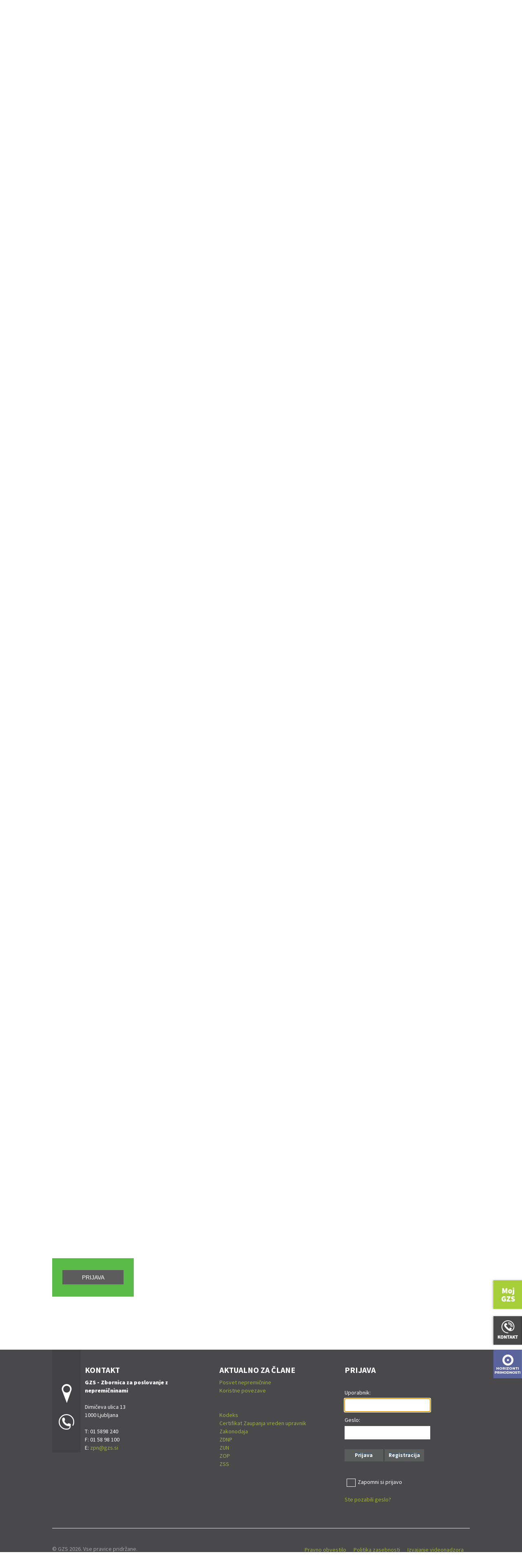

--- FILE ---
content_type: text/html; charset=utf-8
request_url: https://www.gzs.si/zbornica_za_poslovanje_z_nepremicninami/Novice/ArticleId/43086/arhiv--spremembe-in-dopolnitve-pravilnika-o-standardih-vzdrzevanja-stanovanjskih-stavb-in-stanovanj
body_size: 55143
content:
<!DOCTYPE html>
<html  lang="sl-SI">
<head id="Head"><meta content="text/html; charset=UTF-8" http-equiv="Content-Type" />
<meta name="REVISIT-AFTER" content="1 DAYS" />
<meta name="RATING" content="GENERAL" />
<meta name="RESOURCE-TYPE" content="DOCUMENT" />
<meta content="text/javascript" http-equiv="Content-Script-Type" />
<meta content="text/css" http-equiv="Content-Style-Type" />
<!-- Global site tag (gtag.js) - Google Analytics -->
<script async src="https://www.googletagmanager.com/gtag/js?id=G-DCFDL1V44W"></script>
<script>
  window.dataLayer = window.dataLayer || [];
  function gtag(){dataLayer.push(arguments);}
  gtag('js', new Date());

  gtag('config', 'G-DCFDL1V44W');
</script><title>
	Novica | Arhiv: Spremembe in dopolnitve Pravilnika o standardih vzdrževanja stanovanjskih stavb in stanovanj
</title><meta id="MetaRobots" name="ROBOTS" content="INDEX, FOLLOW" /><link href="/DependencyHandler.axd/d26a56c4ec309d324cd6552deb5795a1.2468.css" media="all" type="text/css" rel="stylesheet"/><script src="/DependencyHandler.axd/a6ab07571dbdcc80ebfa552e5ca7e923.2468.js" type="text/javascript"></script>
<!--
<rdf:RDF xmlns:rdf="http://www.w3.org/1999/02/22-rdf-syntax-ns#"
xmlns:dc="http://purl.org/dc/elements/1.1/"
xmlns:trackback="http://madskills.com/public/xml/rss/module/trackback/">
<rdf:Description
rdf:about="https://www.gzs.si/zbornica_za_poslovanje_z_nepremicninami/Novice/ArticleId/43086/arhiv--spremembe-in-dopolnitve-pravilnika-o-standardih-vzdrzevanja-stanovanjskih-stavb-in-stanovanj"
dc:identifier="43086"
dc:title="Arhiv: Spremembe in dopolnitve Pravilnika o standardih vzdrževanja stanovanjskih stavb in stanovanj"
trackback:ping="https://www.gzs.si/DesktopModules/LiveArticles/Handlers/Trackback.ashx?ModuleId=18755&tid=16654&PortalId=28&id=43086" />
</rdf:RDF>
-->

<link type="application/rsd+xml" rel="EditURI" title="RSD" href="/DesktopModules/LiveArticles/Handlers/RsdHandler.ashx?PortalId=28&amp;ModuleId=18755&amp;tid=16654" /><link type="application/wlwmanifest+xml" rel="wlwmanifest" title="WindowLiveWriter" href="/DesktopModules/LiveArticles/Handlers/WlwManifest.ashx?PortalId=28&amp;ModuleId=18755&amp;tid=16654" /><link rel='SHORTCUT ICON' href='/Portals/Panoga-Poslovanje-Nepremicnine/favicon_gzs.ico' type='image/x-icon' />     
        
			    <script type="text/javascript">
			      var _gaq = _gaq || [];
			      _gaq.push(['_setAccount', 'UA-13278313-3']);
			      _gaq.push(['_trackPageview']);
			 
			      (function() {
				    var ga = document.createElement('script'); ga.type = 'text/javascript'; ga.async = true;
				    ga.src = ('https:' == document.location.protocol ? 'https://ssl' : 'http://www') + '.google-analytics.com/ga.js';
				    var s = document.getElementsByTagName('script')[0]; s.parentNode.insertBefore(ga, s);
			      })();
			    </script>
        
		  <link rel="stylesheet" href="/DesktopModules/LiveArticles/Themes/Default/Style/Style.css" type="text/css" media="all" /><link rel="stylesheet" href="/DesktopModules/LiveHTML/Resources/Tabs/Style.css" type="text/css" media="all" /><link rel="stylesheet" href="/desktopmodules/LiveTabs/Themes/Default/Default.css" type="text/css" media="all" /><style type="text/css">#TWLiveTabsWrapper77946 .ui-tabs {display: block !important;}</style><link rel="stylesheet" href="/DesktopModules/LiveTabs/Resources/Tabs/Style.css" type="text/css" media="all" /><link rel="stylesheet" href="/desktopmodules/LiveCampaign/UI/LiveCampaignSignup/Themes/Default/Style/Style.css" type="text/css" media="all" /><meta name="viewport" content="width=device-width,initial-scale=1" /><link href="/Telerik.Web.UI.WebResource.axd?compress=1&amp;_TSM_CombinedScripts_=%3b%3bTelerik.Web.UI%2c+Version%3d2013.2.717.40%2c+Culture%3dneutral%2c+PublicKeyToken%3d121fae78165ba3d4%3asl-SI%3ae3f2cc69-ba1e-40db-bc46-4dec0d4c670e%3a1f65231b%3a7f7626a2" type="text/css" rel="stylesheet" /><script src="/WebResource.axd?d=yyv4OxY9hKAF7QBeTiA2McCIsK3ERW4NsnUcSB7pabJPey0XlNrSTe0J_Fn-13kbpzIoD0M9Jy2mfyZTPB0rU9k7GvV8J7bpfcdmeMpQB5liVFh3f_04YyYbuqgQsalmEdkLBhKMtRh6bjPZ9rFQj2LaKln4CsNA2LhxrajJUrjFv1EJ0&amp;t=635636522378041664" type="text/javascript"></script></head>
<body id="Body">
    
    <form method="post" action="/zbornica_za_poslovanje_z_nepremicninami/Novice/ArticleId/43086/arhiv--spremembe-in-dopolnitve-pravilnika-o-standardih-vzdrzevanja-stanovanjskih-stavb-in-stanovanj" id="Form" enctype="multipart/form-data">
<div class="aspNetHidden">
<input type="hidden" name="StylesheetManager_TSSM" id="StylesheetManager_TSSM" value="" />
<input type="hidden" name="ScriptManager_TSM" id="ScriptManager_TSM" value="" />
<input type="hidden" name="__EVENTTARGET" id="__EVENTTARGET" value="" />
<input type="hidden" name="__EVENTARGUMENT" id="__EVENTARGUMENT" value="" />
<input type="hidden" name="LiveTabsWrapper77946_SelectedIndex" id="LiveTabsWrapper77946_SelectedIndex" value="0" />
<input type="hidden" name="__VIEWSTATE" id="__VIEWSTATE" value="F5RJHGGyj/+0s+lIfZLTYY6r6jfR8FE+zPDcqzU54hgBDQz3vMtzwBWtbgYT0Etgx2Ky8ljbXRYYGIr5QttiB0UPP9Y7BlA+eywPq59uQ6TPtV4WgF2TmwAhCP3bzCi61Kk2kM06NbDNOjcu2cx0njr8kpVq6xX9+vCJTobrzX4M8Q7uWypFHytXCL0CNZ8R9/NYIyCaJZAdKz3uwQv740cdS0+CplJdk3fDIF9yHNEe1fsV/oSy0Cxx0UCYz9X9crKQlLkDsS2Ympy6Z/tGEh8pwGJKQIL/ukXRnn1TOTYkcg2DhbDkeFPdaH6pG/fyh5bcWwWjUnlMDrvpl2w/9TXP3GwymYVwjX3nVI2tMdAWltTbABG85wNd5FFu6ZdR6Qua+ZKY6qBjfUxN28jkwdj5QEoXEFHjAhvmfw72qiUTT57lWHigI/CJVsz1zTKsyRG0yOY7AbfhXNODC/6fIPqIlc+GHHnBU33oJqNnkUKpffIxdGyVM/4D2IhEp6VVuWXQmH8sI3hGmM3/OBG6kQiibc8Ysp0Fn1yhmtoW4F0PadAHBf2+8NaDZxdkBbvrZW9xtpJEDECkJ+MtUy9lPgHY6VfKkN3q0M+/EACitC6adHSmdJKi4+tZIGQhj2lJu46n4jksTmqcz8wJ/EdZtlT5SEIa6y6fakhFfmFR7JkQkypYxa+xLnaSee7jqoEf6s6IRKKruPZ/KwRQdyzWMHTeQQGhk7a35A6mlWX7un5DtfLYsAmxW+iBAT/KTqHqLGQ7GdYBJ831HrEqAzQmGTVvJ4MDCCDTRFU9093+tH9nlkibDbzWZCWK6rJXYTsUL0qD81SRbeaHbwcP8MLv9Yaod7h73HQjm1t7H4iQDDDEakjBYa9YDP4FgbR7hWoDyoZr+s9Vi+r25lGXOFvkfR+eFDKdv7eji6ifbk6QOREaumkvwCjRxwdZJYSMjHa/9oLs3smo7QrXQeOm+Grj2QS0oeWx0L44M67iOz8PGwk/+H0wfdx58ApMT9AvLc//NP+2TSf4u2Ehhjvkdu3qMLjiPXa2dsb03YXN30CYnIe5grOJLKzkyefuhfi7tejrY6f0smDrcmrJ5wHtDz289EkpfWuXVVHekpjvzXc2VycglAfVd5QAqyTF0nNarRNQGkBLM3G8IeI/wZF6CJBL3fZGY2WaypzPKqG5PUMjnP9LB06F+KSK9PeOG0uNQOloPXnaPAJaNgZ6IF4EqWDA7Une9SXZxntC7+LKkE3yhH4KbwkUu8tWEysCDGq4vYuBJrvhjMlmup5Z25mA7WM73/vGYvzpzmc0ZTLKyq/D24L4YhiFos0lKNngpuMwt9B+b0vjWEBgEUnKApxod/[base64]/98iqoC3tbZ4xOob4wGQLOFlReBTaAXgRoQUrxZvlokV/T2q0grDBsaV304pKdGLLHmBWnB2QoNPMVeFRBeNfebo77n1YFFk/pnY3SKjbPKGDJpk5OrG5pMlGP/KPwrEswz1d7vbZLse/kMTzUqDUYai/4f+fRhS/cn40jxh2g3wbcEXNX3e1gRbekxsZ/GUODjpuVKb2vZk583flRNW0DRL6wHtEmdO+j5ywedWNADrewT755au9edk59xqy5kL6A7q+mL3suruI/qfhHsTe3AK7iwysAo0O2QvQKz2Xk633lsr/I7Pn2zc1KNKn+0ncD+tABijxoq6/Mskdjl6VCSQBDv+ajfBqYxz4+XtGaoUzmAMZjRbg3jjNw0JRf9JiHMC1TcMVzCbR67eyac9DSW727LUmDwX3HooaWZxLwNNqEClY4uWSWccrHYEV3W4mgaclPzlDwlVieRbO7nhwEP6OOk/OFrrwqXn44jQuHPylwJdWTvBNr0koluFtsV/YNAwWrSJO6zaemq97C4OvMlnBRqBDv0kpa2RyzD+1dvfhithP+6lUQySvthZhy2QgcAIhca6U8sxUWQd2drqstlDbPMt299GflxpjT8eNOiNBWbp/Cm+g8MCNgSATBq3FQREgoKcLO7lm5Y0Z5YGf80y7J+Id5hE242ha2qVR3mZzO/KUt9gwfH60Wv0eag1EE9FoQinCO1RFjpPnjTbfrlomHAjygD3o1iUuX0OyDDNLXu366lh1QL/rNwDLSuQIQg4YkDn7PAZG0MhtVwm8qdC4JYCrU5y5s5KLjX0khYgLaRiRa6DFrzmdbOESdfYnldAKz2hmOgG4kR8zG5v3KW9djrcG6SnqggWH+Kn/mulWNYKXBuM/ZjyZwFK9DFzt3NBdNa5cV7sDkPCqEDNRbzc4ghxWcnmbenO1LKzHiJTXHRiUx6AuAAMJ0o6kHAatYKOdSYXV75/H72Am8n+RPFdL1alyPlEQLimbP6vhhKLi5l4mNgCxI1AEHQg40lUJzEeIIk5oz+9nwxSLM3N3krzeA1CAAjNnb0QHGK1oFrw3wGFN5qukFbYtokA7FH1jpCJvGXUYRONgef5/6CyB/KNc/Q6uLYML9Hj7W1KtWBbdJ6xIH+sZ6fUh8HXkQzGov/EQgL+4Bk6tBCDlljccv7jJ2hsF02lAtlbBMwDZFRv68s4ecxPrmTcjmDgpRbIjfw5o/kPCTeLJLNQ36UMK30rwRlcbcybolvJQuIX2DMxsusu8JGzebsbEFGwwZxW4uLaDIoYYmqSzDdwalWgXOdTJ11lfc3PLP7Y6L9a1YZkhMniIpAt9/tUXtsXL71AK7PGyO5IFLV5FaDsp2GQvSD1VRhi5leuYdBGvCApZsvQQbt7+TInN54dxFlwFZvKgExaOVv2+h5ZzsFAnvbz8kTH/d3GGZ2mbb6YLKeo+cHQCmA9smM0BBDaxmOi5lkljF30R9m4TeExEhTdphmWoYPbgLjKer6hLaZb7bP436DQGsbrCh7AVWXvnZIG9MaLwmCrf92eQEj6hXCdedqoJjCJID9d5y0AWFZXHFwzf8XYkH0H5l1UU+TqhlDtu5v+dT/O6RelG84OY9Peo/l5tUepc+IgZAiJy2izTcqx+kCIIazT0Xewz7E7dJAzqEPMtYJzm8cSrWtG6EJrH0b4X6W0e6a0HhZf3YaA0Gg/UnYNnyzfnHUio8nJFie3mQGHjFM97c8WMwSM6SAOzOsxoatA8jVLH1gKMz7CWWLYaOhkApfQlD9ABxkAFz0Npi+140d8UbFGoC77jmfI/sHT/ODIEi1tN5M32dDag4tOX0T6VUf7X2VCOGXErqES3QfT42ZsP6omo7BCJdu/bH2WYUTVvq/22XnPGSm4iWE1sJl+qu5C08bF6F+mpRbAsQFPgQtSy19AdvlNkxSgyXmYhxjzgqNLcplSzoGzycjNx8enU3wgxk8bD4aGPMqYsTYBzeaHwMHYxybDp6YRLnPB4wDMgFvmwdg+bXBbU+he1WKJY1eaMh6gdyh/VQYPoSrEiLwFuAu+YlBlvCEqpKq1Qf46j1jSgYadkxP41a4LXD9mfccFoB/6UwSY4hebKyXiqRzyvJu6oMi2ZzwydnB7Yh1yfk5izkHztd4t9CzCS2GKWETATSxAL+RG4IpVKqzA+4u7eMHYyc2nlpaxkBDIELXLPQdEpgRBQa6RL9TIddYniBcRRUT1qaPxfsTSNrp/WfuPYmzeONQz/dhA/zrmB8GRal6J4PgspIV9e1ZmszaP/eYy3tE0Yqf5XiHjwYz16vRt69t0C8Fr4RZboSwpGcKX6C+ZJ5JpTy0jrusWVr0bPUD1iJIxoBSgySMGmGOT2sleEoZEY9RHrBjaQK1D0ICkkmJn8gkDGcOT+mubtxdWXvR/0pC/gO8fcUHS3igqkjhi6k0aasL3v5bbPWwGN1HKTtJNpKys9rnmT11LgHLgYKnfQRI/XtK60iK6/yOH2Lu2MRyIhv5jyGOB7XY5YUKMPJ/aw6364C5qc3Svciz3TsBCP0RG64hg3kEHRHaQ3z6dXQdNK1ZbBjQ+8Q1tMYlUL1Izjt9i8MjwQLPQPx/K1wPQE45EQgPxirYLNf3JtkE2LUuKQVvlsuFRCrk09BrgtOM+DU75ZQ62TV7T7fliFW9dCwW4TSpxAJQh7+ayklOohQpkHfKplKzZqFhsEdOFThPn12lfTbuMXXexSqraVB/6V5hxRsCc6gQ8l95T23C4cJkMQLhEn7MnnsOF3ERFNctLu4tqdwnbooEq510OBNheIVfpfzBQbjRbjAYtLGacGA/+KcCAD94/bvju2i1P/[base64]/Pzzupd51b7K8FGlxZNikFca9KX09W6CD+vUoWT+mtRrPh3YCLryg93BRIPbp2LFN0l2VWnjH5zSsgy6vz3uQ7OrugaOMrJoNWAZohizpQujZyQ4auTYUJ2m/c0bLfT7kcp83ZWPGJbObZl+6segCvog/bLqJcpGodGXkY7XIPirHDk33gMGsaUWRZEOWafii4RhDr+klmj02i388+bS16fKW+ZhxtpQcVq/BBNn9HSR4tUThO0HqwXl/bYpPlLO41XNFwwUTg7xL7uUVgp/6vKHTofsTNmNXUCdhvC5WgK/Bimvbgw/cDFFTFsU9PuP9luCYDDhwCevLbAiIfpklZ+azFQ23uOjicNi2Nz1nMH+6TCU4L/RZNmvU8D2s3hSP25bCdQs0g5Yt+ERGvRDzoeJsFL8KxyqQXMKRIyyQtgOUTYRV9xcEVWb5qXo2m1c3jxvn215TLybBpo/2ioe8nsbTMb6ud7tnnmVLECydeMY1k0jz8qcvve9YsEA5FQIU09cZmsJGzsLVLY/fRm/sLqX/0wuuSzH+DL/CtU/rcSI+C8tC4UrYv7Qdz8hSFkJ064SigtUd4xpjqQPYzXHujngqmb/fhhvhwSavYflsN5JwjCzk7ZEHxCrsb4RzNdX8ct7M2AK5w+8nOSOJR6dO1bEgzMoADROfU2BK+kzMuq3JTywEAwSC9yY2TaxWRsNH2SB2T+HQtWtVYbvixJOJx28EbwIErp63uRkXwQZUvAqerpgTDMUJaY3fFopeyMSjjRctN/brTxVZsmQXoAOyfjfHU4ZB2qUqaviC9AFa8ZTByLqOQuEkonw4GCCE5vaZyYJSTin4fMUM6CyzPGkkOcg7xt/yD/oijrdYASKMuwzXt1p5NxSMvIQAmcPURfR4YQwUUSIQ3vYLbhtBARPNGXQ4R20+QLNLJWL/Hg4LVhKZyjBNPdRrGfwmgrSC7wcv+MosyN9ZpKo4JHgTVDi44I/jDxFJv1UYyx1D+K3ow3N8fBGzFN6Nvdo3nsm93y+N/JkVl2XcFBvqXnOSM0TERVKE8SDjLPR+l4QgtIkm3ICejeh8SptPFKsxUrrlXwdvQ7Tlh2LKmPtbSg4W9VHbfUL1nSXcwL10WYHA726x6FY1B1Fa7+1oCrpb1UBx05t+YEVe3BopWI1rzrF0BipHwUkwj/mNEZKeAN1dd7xv9KZ7se8xp0NNztpAnUDcjlEg6pjdtrxppKNVFrhmwbhvhaJ3ZKL8aTLI+zuV1pRSjtvVhq+FlHTi1gjgwUOoPKActmTYY3am+bpLdxH67V/fpNO1cUpfye4V1WXjAh/Cxmn+7QxMGAo+82hU4e+Wi+Rxj3ZEFV9MwI3ciobXyIJWhonALDq/EXyIFE6+SIZvOMyScAFrKgarFgTnT24uGsMou7AW2Hf+cfwqmeekxeZLuoZJlHzqc/F1VHPKdKsXe+hS7ru8eAawprSFFyRzhHQQqqpsnc8G5uTKw0p6coG+l4MkeLb6N94ZG1AkIEQCRptXHfK++6N1OfGhXR8XQjYWcsxC6Q4Unj2LLxj8WNwKcKGDFK/hSvsSIF/[base64]/LsNauNub7YnJ3WRD86yJICIvHcZCmqv5Ma3NsJZAA6tOnYZn1WjR1n/p1iSNPO4+T7yLiLeO7rhRvvawifEV+x/[base64]/jz1AMkska4XsY0mJrMhhchsucZh05NyCjTZKwTkkNza99afD8aPP0qlReP/MUvRj4JcfqVDIxlznHYitXudLODy7GhzXHtIhuwvLO0lc6OjztQ3SxFomaFQFUxJ/IXArfSz4KVn7QfIs3OQTg2GR3taETiujfpgn3YM2kbw1YVUroJMEiuN/jXSURxcI7PMxSe+sX3PFB3WV4KwkVyLGKkPDS5xlYBmaKzuXhZkvScMOahu/WHR3BsgUu0exeaWXkh/wxuVAQYS3Jaa2EiQAvZfCgkPcc/6zJ6QgTJxykuKXMpCN3Em+CO7zJnNeCofRQu6ha1JM7K8AxLwH5GVruelBd0dfrE1m9Fe0i+WQXm0W9DSxnwPQrqzR7EpyteSbb9BtT+vTT3UKKxq2kpApMFWsc5s/NVWDwY8zHLPGJuKq4BK01ymebgxU9RKZGBKScPguG+5rJKQjGMBw4LVhntnaleRBi8xkNkKdBsaGeHPPDe2Irz6ysPfAgEvmF4ksJZdhZKoITKBLJODmscSUINt8xdWynYqRyE1nRWvjEVKry7IB1630aOn2MKVf4Qnyv/lZVuml9aCm4P2ad5o0wlbD0M2KF3778rpVw2GMi+tBTR51nET6hP2Kg6fs3XfFzZ7pYmo5gEl9E+MKVUvtJLk7kwG6CTD1WkZR8OavR/+ur2Zi/6XUs2pF/XT9CSnK1bJ4fRJJfXktMhNAQFi7kjBb80QxBMPA5bg1pkwUC7q3VqXP7QrZVCph2+FQhuWHFPeTElOFsmqLiOgcPvGH6jbzgZYINquT4ZxXMaUtZa6tTybyyHrRd+6IC6IMnr0WurNNBt2tGqLD0b7sNi3Ndw+d9Uu/D/xncM/XWlfxmiHXwmvOfliyOz+CCXZeCOsQMQGxMsnOEFKsksSCLSnaCSV2bWmon+eG0hM5D6jaH2QGfLm0kD4ab9DlVIxLcHPU+CxnvYtI+MYSloxxmnHOuYKxxmTrMHr43B8tN0+LNLQ4BhdoQdE4WXKs5utkSyUDUbgirNYOsKC2/rBjkvP4jnwNusUxD5FY39bz8v47k6OGHLZ1JMPkGxaSOc1miaEDt81ItXR/7Rfh9fyd7Mq8oxuW+2ggcC4uY+nL3cXxlYrpZSpf92y/fHrJz9cB/nXu5+rX+sqBSguQwk5Wj/yrZ4uaFfUGMgpyrWjPLiWDHqio3D9riNbupzrN5C1UHv3dLa2HH+l2tqbAygdEZy04Aq49FV484MIq2DDoJMkRPT5WVcFiZvA4iv24VMjheYMnLH62b9E5fbkNsn0xfWNyKiWXxpVJ4edKfoxsK2SBZrVhcCzkepbkb6Z3Gca5RhsDPJ2s/r6KOuEhlOuUJhOIG2jFgPtxLGO9/BZbwXfp2zGukLi4qJRDlBDDh3sUjphszvdZ46zEFyWgFdY2urL9JdlkJ1xIZhsZEVRN4XiGk7lNBRDImh7uWlnwTmbeqeOMyhogn+q9StJelK4DwqmcpRyji66oFA//stVjgxxoAO5xFxKVzwpS+T9hcKx22edCMEvNJljn3TGnOrRtpJrm7ZrVUIjOa46fLpwi+xiDCJamRiyqyMVqCrr2g+YqXfVY2lcFktBTbFTUI9RZpIwPQkMaBELb+K4S+2Hbrbj3mhcEiGRkml+h42s1HrDxk0BPZAXDiNYUHvWZWiTAV8+V+33UdL/KgE78TTcM0uuaVN/VdMzCymV4XAyWLk04DUR03yssQbIHnt2lRJtXadUxryx59/hhK7FQ//YgfXIsdFfvTglhZhQZnGV2Ny960SwazXFgACDzYPxBIXsgiCd/kV6i0KEjNnQQlWuoklMBdjy2+4/jzb0iwJ5wozBvpWWipzh7fmrvAca/Mvf+VNK6xTKfPIhavKo8IAS2B29rzAOqq2m17cIV2EuCPOrAUy2AvNb+IipMkR7rem0nXJI4z09ad83C5X2HqEkI/Y0kv211zGpFxX0KcYs3ZD/ydQIKQGlmsIizyaxAKC8R91mtwPgbiFgiFxmQsalYLVUUovFbUmZe2bZv0ul6bLgTwOFJfyDqBHUoxe7WOZ8126Z1+awnJy4YzSS7Ln7ouuRnDGTLWGXhPAIqJUBfAH8h2hR/AGEQ0zwG1dShaT0ZMheuGg3T2nxyhQ7eJkjOQ3KmszrHp9WU7W3rABYtdX2q9uuuyw1ylYWdyODKB5RwfMTK1mbPV63X+2KB8wm2qtWRxfdPusRf/5GCgGPNxdJP4JmBOrWdZJQslHz5SFsvcbowZhC0/vBramEHN/ljDvwykBvh8wgp9I58qj/4xHlqqL22jVuCg/eTPbjfJsVJ1HGxMem0Zjg+irq6VFHmF+HCktlTmqwS1rHPLWEswlrogoeCE6mdNY0P6/6sSs4cbw/fJvn0zDdwIdrZ0xKkB4ydH4CQKBWQWfwwfSkHghWZFmQazSIIw+7N1NkVKxJtds4+45MmKlQWwc6m/ZF+Uv/[base64]/fIBNi854pZjFs7u2JlPEf6Hvkb/4ahNYKwMvd4JTi8ACmWJrE9kg1MKSWK7MjnCqvZjpCfnJpiCITDlnDpD9iRVLRzuTMcKvDg0QG7/WqZ7KuC5es5CDhFB/G+LuXQDjisvetIM1w8w1IKsi3evmnm5NCqd8PIZ+aAYWad3WzditTvyArgVzGUeplXpg9ha5zvFI4DG7oNdn7ognnsLkqge1g1XM7y+XvgRE610iQQ0abqy466pLKWiJUVc9t+yQj4ztkVt8UaYYqe5sRKozT4Tqh5mFnVC8wZzEU7sA819o7EsEW9jIhE2mH0p/igO22Wmw65xzajfmr4oOjSKoPMZfWk49fw7uwTZhLqwx2tR2Rd9267Qx63MjcUyUT7qMzpBwGgrn/rfmiWxK1r9rkRGGvP62qoMIk7WW9EVBogbE81T2yrLwz5ca76pwiMAP7vh9UzzWvOzOeONoqMrQ9ZgZ8f7oxcbNzPd6fLBw5KZ/j3C61sPc8+j1Z5A/pv9wAIzGbpFSmRv/Nir4hsFv6aTGcAK1vPQQkd/Tj3xr/BUhGZYXwuZNqOPtySmqSrrkK6MOgJEXDnLwfog4uoBK6inWM72Vc+CeNSnCgiFlq+jpi7I8jnLLtJQdlcX3KVSu0wERDJ7iC0qJagDgafjEjDdLx3DB5zVR4WUz3c+iUHSZdHESmErdZLNj3R9SU9vruZF0U/JwZpznoOUc+M45/uNt+xBSTXPOlBKc3brZjaIxIwm3HAo9p9VIQ4c66Rz3IlYWSbSuQ28T5rI77GNXwR3oIw3sF3roRl++4QMLX6/MgHbsXjcIjrpreY3U/VlmFBLmpFVwG6Vf5Q6o88XrzzpbTLktlwa72ams6gwwxLFWkwBhkQ3VhxwKm+SCH+vEuH8g3xoxttAsJVANNFHZdXv1/Gm/yo2vVaNgUKrDyMQdoYpocsccl9DyAm5xw6EGcBjh3CBdYVjRrc6V2NfCohrnehpaP1JM7sV+9ffKIJYZ6wm7MWFxCNV+oqanJ9gI1obf7N9GvgzyKhqdZttYMxe+qr0NyB5uQOtDJXWRHaKYKbSTGPTNjlRoPsg++COWPp2D5a8jJC2/BYz8w3d8ZsuZ0rj98l5zFbuSFUHAz+y8JswvoId7KLcZy+PwMgSJkpdjAjEp4hhb9mNRj/7rwJUSbRFZ10xp1NwXpC+wITzMpOCZfmXUwkbXWgQbtSpX9iAGacpV/ugyPeCt41MQWwsm6DxaHx+2A+7DpfLCSmKfw/wkFyF0lAId5VkwHEyeKzmQhlJOpS/k9PQUkRajPa2TnZ1OtwIauSYmoi/6svsOoC5gXZT2YYZFjYC6mI+fgFRf3kV0SC6sZwqyDc1cSYQCxP6ydjA0+14irXBVkE5B8kX8wX8P1fF2DDN1Yb0H/klehII05gXrMLE8le/iGN+2nHQHnnxW/a7F0D2196B9ga7fiCBhRd9wElaEVGG/ftAwf0GLmevjqwTjwRIVGxcrkUwFBd1lNAIG28DHnSxJmSI2MnefklEUopB6FmsY23bGW+MPehS1hCIL2yf7m2vU3LeR6pQvvbD8e4tleXW1fwuzsan/ViFfD6HlasgBJW6lOyiaGlNINZcoJNwOpPv4//XFxI6gSOtQ1TPN2yvq7FuYLDLErkKxZV/7ZoOsk7xREVEEesSlqYBX1NUasJ8cZy+KqJUwtDAV1+GvFpSR4SVanvCLrhpM6E4ZEsWIZ/G1iVYDQdeavfvBGGgdOpkkIfya1RXag3eX420GR9+5aR8RY/10EMT65h7/2PEm3hGYI9n8QQgtDkkNmfAO06BYraGf3nhJsQxUdAwBMu157KOb3gtsBX0H6pzzJFhPT9JDHwBQDpYMbqH6+Jd3bfeR3453I5vWRXZWA9+jvDsHDeOXFluuIPLosCunWyl9ALUXOnIbcOEYOsvhSvRIQaLvohqY4WrX+UbexI+sj/N4OpE+JPD9R1nhhWLqQZsa3DSxD/eQLBJn/hXsYauAJ/lYWhYFoTYamRA9yTNDxJkBNcC/dfYdkaECelLZRRG0B25ApY6SRk5UBsU6rQEz/+rh6bvI/zktWPmMKTLEOqafU5lpm5PgG1Fn1cZ9QCv7BhlEXmOTMnx3gANjESzxilIS/P/M4qnwiGDP2EBHnYEdwTwwwgYd12dpBBFR9S6AynC8W/J65lRe91F0fiVPnCS4kl2sfRR1mUSOTtFkT06nKZylWf4RFPcjNfyhj9aD8nuQtWd4jwmG6H+o2ynIp4V49yvi/0cH1kGM25VjuKeEmdYLzBuNChO59R6Kk3ikBqlxf124EvMEfCqTDgBz4HDGJNucW6fc1kIhjtxISKs7Hbluh99lC9bio1xY1yjsDF4rr+Vp3ZNk1IQe+RMFqBFUIT85RPRG293fweFNNzqNGTPgVViHxNU1x+v9R6l80bEXITYlrluBbz6XsOCB5FZ/N1MOtGcoNgne7NXvklJsdYJZXvPpi3bptbHEsasz41ml/QHfQOwycx57+nXYiJrFpyOoo6/9NFPHFrSAA6EjsEaq56I27L5MgWdeCkh+DZTgpMRQD30QlW5OwdWQLE9L0Wz8FhwoaDQaaGELfZD52fwklyKThs5ZHaatxkmnSl2xDSvCTlHvNNf5OxZk3l5prJcFitjLdVB1aoGK4XPMPK3uOFFUTEoA0OhNyWIi6gAOj+//E6noHxh8k/jwnEXW9q0DK6ShAyR1M7762ohXb+/2nxVYFf+CzHfBKsmOaciCxIH61zHo4nXkNRC2uwg1rU9xlzePdmY/pJ5h8TYGgrwtMJIQzQWIU594PjjWnIYy6lS7EnEr8KVpPrHzPU+rGKTA1rpiSfAJyxUDaO+x53zBzIgJMOMWsd10FPKGooZXihVh+isL82GpQbBLQA1ie/hryx/PK/VZCbLZxqJY8g7a6rWlo3ZF5O7jdnHXUc8CDrMxEha0F6QZTtCjIvz6YNNZ+ywipPdiTRNT14CDEIAamI3fCd/gSpEvxGPdaiDKo39I9ETQHpD8osAeeEauf6SZqw8k3VYju1UiAPWWO4BF2nYx38Ad3yPV2zAUCjMhCTzWkJTkvlP7pKoAHExkfRINM/jOilMlsR/jmrqsYoUQyJbmHrZZHJfYm4uB0EwzVRd9IPjL12t4lXt8rOzhP6YT8ZaS9KKx1rxmcabXzLDQB0e+TklMA52+bP57KD6TlCNJ3WI7yW5aDBfiefSOYBq7qDo+dswuzIMVDM8UeIvo1wWo7GwFrV5OMYKAZgaqnKTVCT9Jk7sZrERJlNpb6ZAhPg9MdJ+Ng/iNXBGlLIvoQUJqFUnmSWdQvc+snpXrZwrVNjqP19a5BiyeqkNmhnYk1KBXlHjtnOe4DIEPLJjKfPJrCXPKPyvdKVdrKAP4d+PnmVYbdXeOvg0wiQ61vjm8tuFyXNC8h8w/63cWTasc80jnI4lWF6bD5kSOPc/wuhcltW1TiWxu2LH1WXQbZM5md04kFse9XjbgJgtAz/zZ6tWaDXac9CLSHSdCvn1DFyQamSFkSgpxjhkM9LYQ89/K5FycLaviQz0iXf12rBEB42XaXbzmg2tOGxoof1HAb/sq19srL5tdoLkq6JrOueZAbuv0R8AxewweYIJC+L5OGtEWZ5cq6YBeG14Eq5RgAvZFQgQWouUa/UvY0/ME9zMPfh6dkHlTzjGZcyVu6Prf4ztAYhhlQpxR+AMQC+VbIjQnG4arYJ5IOoEa6yUFRba6pYYXggHFRydI8pLucFK5Tt4oSDC6dLVxCe7gB73Ncf6LPY6sahTS5rBhTpI6drE/TMM8ESa0NLFDF2AwttoXoJn+BbuN/VigksX++BPzV1rXodvrlbaotn+HvEKQdmkP+SFU36PT1gnqgpH7MYXDy/uTnc61b9B8NKRw7t/ZeF7eyN2znC3kX5W4Njeq3FU5cshO5jbawhssKIvOqWxI/WlYZDys3FshuT5LM3AX+dB0IEOMQltyCDWQ8hTQfiYMltk27i1TNoPyUkJwsWFnFCfJsJaVDMi6xHJcpCVIhkmqX8RQFSpjxLa7W8NKfZa5cMawVWSg3K8/[base64]/9f8Jyy1WyDtJSR0jsHaF+9cJG9vg+M/WTo8n7UQO/HFIhuYIIuQOY1czi8GUIFnBOg2EfsSpmePi4AQFi8usRZpQnGxAD02MP0p3mcQaSlUKvpC0RRYdGH0CBH2YffzX3KYwe2kSLSp22DthnrYyp6Aa1gwV5uyy49to/x0xKL8RQGPnZ1j6Ql3T0jVDyHXKd1ECOPUldRGAoC3y5SH4+JC/q+WKXTjVNsb638cAQF6/TZqyrh2WmZbG4jwsNiguogAUyDb8ODQU3KLXfi1EIyXqYDXI2SlHKg3s5I3Zjd94TMUeDHaKjFzrm+EYe9aZLS5USs5zfq8hkELdh5k/V2pwNp0nskiWYy1C8ZB+V5E9A+LTLAodph1JtLPNzg7MPfXVdGF9eA+aRDsBaGHwP2JDlUVOOZ9WVdnop0LOkNES0Md1UhqSkMw/[base64]/R5XkDAVfK7/wCCe1hya4xEMFZZgCxOxH2jLIsGMqk2v5CwecCUzW3ACgfesxy/812RLQSJA6vUn3UHnRvIYh+d+oZ74PZlhuZaGyVqhZsVtTmevF4tAqTXTeF2YKIhV2YmZnIQVaqMEjLUlSQNzWyJKNJsFgr2twXkv3VhwKnVbReESFdLUiDRyhokT7IF1pbGyzdNukb/mUM0+8uoT99orihBs02s1cqDuMxH4lvTiWIZaVW9wKqywUycuLlpTzWdu/ya8IcQbDwWWmCaUdrw4HIvPhAIJNC12pNecWN1RhZkB3V5NZ2l2zyEmtGiM6eJJiD4wSve4Mu/+7sehHcIxFHiNzckoStH9evTCN03hk5EwGEVvHR7B6i4Ngt6VtTPkjEy7Tu8SF5jgztQBBV7QMCKgulZv4ai/Ux37DcPbSb2Dfg++uNc5t1fLOE9BltZKE+O0NSNzuDWj+xlln9rPdyaKS1nksXwQJ4/gicGn1kPZE6CtEDp8f59KUu5AdZereheXTz/II/INwiCCNh6eCQ7ko5J72Jjun/NPpH2bLo0Hrw2PAcWg2CrA4O56FxTMBajSuo5ldCaFo+k1c9v+FxlCrbkAyX/wskrPg5hjvjFiHAiRPSdiKU/ePcDgOEOYmFdJdALZS6NJmeV6jOgO6m4PsiC6BSuL9tpe8ms9hrBNI7DyYgHiXJxKZ+HJDXKW6qY5M+fVihDuwk/lV1yB5XcQBft6qWISyha/[base64]/5+DD5Nq0TJVe8lYrwWNQRlMglDUm+yTx5q5hLmaxXgPLZrHc/ECDVtcu24k6VhWOgdMT/RdemJ8outvg1oHF2m7+h/MV3ht2U9kQlwJTwUkMeUKmsoTayBczT4SoNEIeGhG3wMG4f2DDZpFVo0F8SFRRXbwj/ejOz587k4hvyLZDgcJUeUApse3A0CenY9JfN9PiH5oJjqmgpWdOvyA/+wWK3pc/TXemTK4VCTQbLjAWFpV4UGkdTyj8yNtzBL5ZywYfa/K0wngPU3wCh0J4ZnYJ2QJCJ1tX44kkIQXuAhC6n351HIn2Qsvnvv1OtL5qs98HNlzZT9ivvWAB4PIGiot8BLcPnm1Gl3ICnMslfaLswlU0jplnBfE72YHyKi012H406XDcAGEG3uFpHxjoUd7APxZnGcN5tPZxMANWKBAZBrrQ/KniGBRAK2WN7mPgFYeR5rIXEzrbdl6g==" />
</div>

<script type="text/javascript">
//<![CDATA[
var theForm = document.forms['Form'];
if (!theForm) {
    theForm = document.Form;
}
function __doPostBack(eventTarget, eventArgument) {
    if (!theForm.onsubmit || (theForm.onsubmit() != false)) {
        theForm.__EVENTTARGET.value = eventTarget;
        theForm.__EVENTARGUMENT.value = eventArgument;
        theForm.submit();
    }
}
//]]>
</script>


<script src="/WebResource.axd?d=p2V4eahpY_SlsZeqxNXOkZrYb85LYIwRaiE14KK-cX0cWdP5JacC8072kC9VUVw-qzAC6Xvhk8cOynKD0&amp;t=638901608248157332" type="text/javascript"></script>

<script type="text/javascript" src="/Portals/_default/Skins/GZS/bootstrapNav-spustni/simple.js"></script>
<script type="text/javascript">
//<![CDATA[
var __cultureInfo = {"name":"sl-SI","numberFormat":{"CurrencyDecimalDigits":2,"CurrencyDecimalSeparator":",","IsReadOnly":false,"CurrencyGroupSizes":[3],"NumberGroupSizes":[3],"PercentGroupSizes":[3],"CurrencyGroupSeparator":".","CurrencySymbol":"€","NaNSymbol":"NaN","CurrencyNegativePattern":8,"NumberNegativePattern":1,"PercentPositivePattern":0,"PercentNegativePattern":0,"NegativeInfinitySymbol":"-∞","NegativeSign":"-","NumberDecimalDigits":2,"NumberDecimalSeparator":",","NumberGroupSeparator":".","CurrencyPositivePattern":3,"PositiveInfinitySymbol":"∞","PositiveSign":"+","PercentDecimalDigits":2,"PercentDecimalSeparator":",","PercentGroupSeparator":".","PercentSymbol":"%","PerMilleSymbol":"‰","NativeDigits":["0","1","2","3","4","5","6","7","8","9"],"DigitSubstitution":1},"dateTimeFormat":{"AMDesignator":"dop.","Calendar":{"MinSupportedDateTime":"\/Date(-62135596800000)\/","MaxSupportedDateTime":"\/Date(253402297199999)\/","AlgorithmType":1,"CalendarType":1,"Eras":[1],"TwoDigitYearMax":2049,"IsReadOnly":false},"DateSeparator":". ","FirstDayOfWeek":1,"CalendarWeekRule":0,"FullDateTimePattern":"dddd, dd. MMMM yyyy HH:mm:ss","LongDatePattern":"dddd, dd. MMMM yyyy","LongTimePattern":"HH:mm:ss","MonthDayPattern":"d. MMMM","PMDesignator":"pop.","RFC1123Pattern":"ddd, dd MMM yyyy HH\u0027:\u0027mm\u0027:\u0027ss \u0027GMT\u0027","ShortDatePattern":"d. MM. yyyy","ShortTimePattern":"HH:mm","SortableDateTimePattern":"yyyy\u0027-\u0027MM\u0027-\u0027dd\u0027T\u0027HH\u0027:\u0027mm\u0027:\u0027ss","TimeSeparator":":","UniversalSortableDateTimePattern":"yyyy\u0027-\u0027MM\u0027-\u0027dd HH\u0027:\u0027mm\u0027:\u0027ss\u0027Z\u0027","YearMonthPattern":"MMMM yyyy","AbbreviatedDayNames":["ned.","pon.","tor.","sre.","čet.","pet.","sob."],"ShortestDayNames":["ned.","pon.","tor.","sre.","čet.","pet.","sob."],"DayNames":["nedelja","ponedeljek","torek","sreda","četrtek","petek","sobota"],"AbbreviatedMonthNames":["jan.","feb.","mar.","apr.","maj","jun.","jul.","avg.","sep.","okt.","nov.","dec.",""],"MonthNames":["januar","februar","marec","april","maj","junij","julij","avgust","september","oktober","november","december",""],"IsReadOnly":false,"NativeCalendarName":"gregorijanski koledar","AbbreviatedMonthGenitiveNames":["jan.","feb.","mar.","apr.","maj","jun.","jul.","avg.","sep.","okt.","nov.","dec.",""],"MonthGenitiveNames":["januar","februar","marec","april","maj","junij","julij","avgust","september","oktober","november","december",""]},"eras":[1,"po Kr.",null,0]};//]]>
</script>

<script src="/Telerik.Web.UI.WebResource.axd?_TSM_HiddenField_=ScriptManager_TSM&amp;compress=1&amp;_TSM_CombinedScripts_=%3b%3bSystem.Web.Extensions%2c+Version%3d4.0.0.0%2c+Culture%3dneutral%2c+PublicKeyToken%3d31bf3856ad364e35%3asl-SI%3aa8328cc8-0a99-4e41-8fe3-b58afac64e45%3aea597d4b%3ab25378d2%3bTelerik.Web.UI%2c+Version%3d2013.2.717.40%2c+Culture%3dneutral%2c+PublicKeyToken%3d121fae78165ba3d4%3asl-SI%3ae3f2cc69-ba1e-40db-bc46-4dec0d4c670e%3a16e4e7cd%3af7645509%3a24ee1bba%3af46195d3%3a2003d0b8%3a1e771326%3ae524c98b" type="text/javascript"></script><style type='text/css'>.livetabsdefault .ui-tabs .ui-tabs-hide { display: none !important; }.livetabsdefault .ui-tabs .ui-tabs-panel { border-width: 0; background: none; }.livetabsdefault .ui-tabs .ui-tabs-nav li { margin: 0 0.2em -1px 0;}.livetabsdefault .ui-tabs .ui-tabs-nav li.ui-tabs-selected { padding-bottom: 1px; border-bottom-width: 0; }.livetabsdefault .ui-tabs .ui-tabs-nav li.ui-tabs-selected a { cursor: text; }.livetabsdefault .ui-tabs.ui-tabs-collapsible .ui-tabs-nav li.ui-tabs-selected a { cursor: pointer; }.livetabsdefault .ui-tabs .ui-tabs-nav li a { padding: 0.5em 2em; }@media screen and (max-width: 480px) {.livetabsdefault .ui-tabs {width:98%}.livetabsdefault .ui-tabs .ui-tabs-nav {border-radius:0; -moz-border-radius:0; webkit-border-radius:0;}.livetabsdefault .ui-tabs .ui-tabs-nav li {width:100% !important; border-radius:0; -moz-border-radius:0; webkit-border-radius:0;}.livetabsdefault .ui-tabs .ui-tabs-nav li a {width:100%; box-sizing:border-box; -webkit-box-sizing:border-box; -moz-box-sizing:border-box;}}</style>
<script type="text/javascript">
//<![CDATA[
function SelectTab77946(Selector) { if(typeof Selector != 'undefined') { var SelectedHashIndex = jQuery('a[name*=' + Selector + ']').parent().index(); jQuery('#LiveTabsWrapper77946').tabs({selected: SelectedHashIndex, active: SelectedHashIndex}); jQuery('#LiveTabsWrapper77946'); } else { LTLaunchLink = window.location.hash.indexOf(77946); if (LTLaunchLink > -1) { var LTLaunchSelector  = window.location.hash.replace('#', '').replace('LiveTabsContent', ''); var SelectedHashIndex = jQuery('a[name*=lt-' + LTLaunchSelector + ']').parent().index(); var CurrentTabIndex = jQuery('#LiveTabsWrapper77946').tabs().tabs('option', 'selected'); if(SelectedHashIndex > -1 && SelectedHashIndex != CurrentTabIndex) { jQuery('#LiveTabsWrapper77946').tabs({selected: SelectedHashIndex, active: SelectedHashIndex}); jQuery('#LiveTabsWrapper77946')} }}}; jQuery(document).ready(function(){ jQuery(window).bind('hashchange', function (){ if(window.location.hash == '')jQuery('#LiveTabsWrapper77946').tabs({selected: 0, active: 0}); else SelectTab77946(); }); });//]]>
</script>

<div class="aspNetHidden">

	<input type="hidden" name="__VIEWSTATEGENERATOR" id="__VIEWSTATEGENERATOR" value="CA0B0334" />
	<input type="hidden" name="__VIEWSTATEENCRYPTED" id="__VIEWSTATEENCRYPTED" value="" />
	<input type="hidden" name="__EVENTVALIDATION" id="__EVENTVALIDATION" value="MjOBCy76zL/GI3U3GaIPKu5Uz7bLG8f8N14qVsrLWkrzaDoH0vbHyEjcUBuETjwSG5I6zPljsjzM5YMXreTx4UhVML3W0AhSTlDRxm/1iL+qm9QwNLZWSsd6180YLAxlu6rmwBh1wqRAf41//fMf6WljvsXN3YbjWOJktC73uw7mgvPiBdOrqmF0gilxfFU+2H8X6YtgXTn+48zHkW0QDjxOn0nTKzfK1qfVi4FNkQeDncIRbj+Ft4/4PRYUyGoD8RPkc8fdEIKNnL1lwa17y8Sz+RWLa3ZbbnUb1A==" />
</div><script src="/DependencyHandler.axd/314119c3bceaef8b56384cf2442cee0c.2468.js" type="text/javascript"></script><script type="text/javascript">
//<![CDATA[
Sys.WebForms.PageRequestManager._initialize('ScriptManager', 'Form', [], [], [], 90, '');
//]]>
</script>

        
        
        
<link href='https://fonts.googleapis.com/css?family=Source+Sans+Pro:300,400,700,900&subset=latin,latin-ext' rel='stylesheet' type='text/css'>



<div id="siteWrapper" class="PortaliSkin">
    <input id="trr" type="text" style="font-size: 1px;height: 0;left: -200px;margin: 0;padding: 0;position: absolute;width: 0;" />		
	
    <div id="siteHeadouter">
        <div id="siteHeadinner" class="container">
        	<div class="navbar">
            	<div class="navbar-inner">
                    <div class="logoMain">
                        <span class="brand visible-desktop">
                            <a id="dnn_dnnLOGO_hypLogo" title="Zbornica za poslovanje z nepremičninami" href="http://www.gzs.si"><img id="dnn_dnnLOGO_imgLogo" src="/Portals/Panoga-Poslovanje-Nepremicnine/GZS-logo-ozka-glava.png" alt="Zbornica za poslovanje z nepremičninami" /></a>
                        </span><!--/Logo-->
                        <span class="brand hidden-desktop">
                            <a id="dnn_dnnLOGOmobi_hypLogo" title="Zbornica za poslovanje z nepremičninami" href="http://www.gzs.si"><img id="dnn_dnnLOGOmobi_imgLogo" src="/Portals/Panoga-Poslovanje-Nepremicnine/GZS-logo-ozka-glava.png" alt="Zbornica za poslovanje z nepremičninami" /></a>
                        </span>
						<div class="slicknav_menu">
							<a href="#" class="slicknav_btn slicknav_collapsed" style="outline: none;">
								<span class="slicknav_menutxt">O GZS</span>
								<span class="slicknav_icon">
									<span class="slicknav_icon-bar"></span><span class="slicknav_icon-bar"></span><span class="slicknav_icon-bar"></span>
								</span>
							</a>
						</div>
                    </div><!--/Logo-->
                    <div class="headerRight">
                        <div id="navLang" class="pull-right navlang"><a target="_blank" href="https://www.linkedin.com/company/310010/"><img alt="" src="/portals/0/Images/in.png" /></a>&nbsp;<a target="_blank" href="http://www.twitter.com/GZSnovice"><img alt="" src="/portals/0/Images/tw.png" /></a>&nbsp;<a target="_blank" href="https://www.instagram.com/gzs.si/"><img alt="" src="/portals/0/Images/instagram.png" /></a>&nbsp;<a target="_blank" href="http://www.facebook.com/GZSsi"><img alt="" src="/portals/0/Images/fb.png" /></a>&nbsp;<a target="_blank" class="ytv" href="http://www.youtube.com/user/GZSvideo"><img alt="" src="/Portals/159/Images/Video-GZS-Logo.png" /></a>&nbsp;<a href="/mediji/"><img class="noUnder480" alt="" src="/portals/0/Images/za-medije.png" /></a><span class="spaces">&nbsp;</span><a class="angl" href="/en/"><img alt="" src="/portals/0/Images/eng.png" /></a></div>
                        <div id="search" class="span3 pull-right">
                            <span id="dnn_dnnSearch_ClassicSearch">
    <span class="searchInputContainer">
        <input name="dnn$dnnSearch$txtSearch" type="text" maxlength="255" size="20" id="dnn_dnnSearch_txtSearch" class="NormalTextBox" onkeydown="return __dnn_KeyDown(&#39;13&#39;, &#39;javascript:__doPostBack(%27dnn$dnnSearch$cmdSearch%27,%27%27)&#39;, event);" />
        <a class="dnnSearchBoxClearText"></a>
    </span>
    <a id="dnn_dnnSearch_cmdSearch" class="SearchButton" href="javascript:__doPostBack(&#39;dnn$dnnSearch$cmdSearch&#39;,&#39;&#39;)">Search</a>
</span>
                        </div><!---/search-->
                        <div id="dnn_navsocial" class="pull-right navsocial"><div class="DnnModule DnnModule-LiveHTML DnnModule-70579"><a name="70579"></a>
<div class="DNNContainer_noTitle">
	<div id="dnn_ctr70579_ContentPane"><!-- Start_Module_70579 --><div id="dnn_ctr70579_ModuleContent" class="DNNModuleContent ModLiveHTMLC">
	<div id="LiveHTMLWrapper70579" class="livehtml"><div class="MasterMenu">
<ul id="menu">
    <li><a href="https://www.gzs.si/o_gzs">O gzs</a></li>
    <li><a class="skupne_naloge" href="#">Skupne naloge</a></li>
    <li><a class="regije" href="#">Regije</a></li>
    <li><a class="panoge" href="#">Panoge</a></li>
    <li><a class="sekcije" href="#">Sekcije</a></li>
    <li class="last"><a href="https://www.gzs.si/o_gzs/clanski_center">Včlanite se</a></li>
    <li class="mojProfilMobileIcn"><a href="https://www.gzs.si/moj-profil">Moj GZS</a></li>
</ul>
</div>
<div class="Koledar"><a href="/Dogodki"><img alt="" src="/portals/0/Images/koledarDogodkovBt.jpg" /></a></div></div>
</div><!-- End_Module_70579 --></div>
	<div class="clear"></div>
</div>
</div></div>
                    
					
					
                    </div>
					<div class="clear clearfix"></div>
					<div class="tabmeni" id="tabmeni"></div>
					<div class="clear clearfix"></div>
					
                </div><!-- END navbar-inner -->
			</div><!-- END navbar -->
        </div><!--/siteHeadinner-->    
    </div><!--/siteHeadouter-->
	
	<div id="dnn_TabMeniPane" class="TabMeniPane"><div class="DnnModule DnnModule-LiveWrapper DnnModule-76462"><a name="76462"></a>
<div class="DNNContainer_noTitle">
	<div id="dnn_ctr76462_ContentPane"><!-- Start_Module_76462 --><div id="dnn_ctr76462_ModuleContent" class="DNNModuleContent ModLiveWrapperC">
	
<style type="text/css">
    .MNormal
    {
        font-family: Tahoma, Arial, Helvetica;
        font-size: 11px;
        font-weight: normal;
    }
    .MNormalBold
    {
        font-family: Tahoma, Arial, Helvetica;
        font-size: 11px;
        font-weight: bold;
    }
    .MNormalRed
    {
        font-family: Tahoma, Arial, Helvetica;
        font-size: 12px;
        font-weight: bold;
        color: #ff0000;
    }
    .MHead
    {
        font-family: Tahoma, Arial, Helvetica;
        font-size: 20px;
        font-weight: normal;
        color: #333333;
    }
    .MSubHead
    {
        font-family: Tahoma, Arial, Helvetica;
        font-size: 11px;
        font-weight: bold;
        color: #003366;
    }
    .MNormalTextBox
    {
        font-family: Tahoma, Arial, Helvetica;
        font-size: 12px;
        font-weight: normal;
    }
</style>
<div id="dnn_ctr76462_View_LiveWrapper764622"><div class="DnnModule DnnModule-LiveTabs DnnModule-77946"><a name="77946"></a>
<table cellpadding="0" cellspacing="0" summary="Module Design Table" width="98%">
  <tr>
    <td id="dnn_ctr76462_View_ctr77946_ContentPane">
    <!-- Start_Module_77946 --><div id="dnn_ctr76462_View_ctr77946_ModuleContent" class="DNNModuleContent ModLiveTabsC">
		<div id="TWLiveTabsWrapper77946" class="livetabsdefault mtop">
			<div id="LiveTabsWrapper77946" class="mtop" style="width:100%;display:none">
				<div id="a-tab-panel" class="mtop ui-tabs-hide">

				</div><ul class="mtop">
					<li id="LI-lt-7794653-a-styledisplaynonegzs---gospodarska-zbornica-slovenijea" class="mtop"><a name="lt-7794653-a-styledisplaynonegzs---gospodarska-zbornica-slovenijea" href="#lt-7794653-a-styledisplaynonegzs---gospodarska-zbornica-slovenijea"><a style="display:none">GZS - Gospodarska zbornica Slovenije</a></a></li><li id="LI-lt-7794647-o-gzs" class="mtop"><a name="lt-7794647-o-gzs" href="https://www.gzs.si/GZS" class="NavigateUrl"><span title="GZS - Gospodarska zbornica Slovenije">O GZS</span></a></li><li id="LI-lt-7794648-skupne-naloge" class="mtop"><a name="lt-7794648-skupne-naloge" href="#lt-7794648-skupne-naloge">Skupne naloge</a></li><li id="LI-lt-7794650-panoge" class="mtop"><a name="lt-7794650-panoge" href="#lt-7794650-panoge">Panoge</a></li><li id="LI-lt-7794649-regije" class="mtop"><a name="lt-7794649-regije" href="#lt-7794649-regije">Regije</a></li><li id="LI-lt-7794651-sekcije" class="mtop"><a name="lt-7794651-sekcije" href="#lt-7794651-sekcije">Sekcije</a></li><li id="LI-lt-77946105-sripi" class="mtop"><a name="lt-77946105-sripi" href="#lt-77946105-sripi">SRIPi</a></li><li id="LI-lt-77946310-najem-dvoran" class="mtop"><a name="lt-77946310-najem-dvoran" href="https://najem-dvoran.gzs.si/" class="NavigateUrl">Najem dvoran</a></li><li id="LI-lt-7794652-vlanite-se" class="mtop"><a name="lt-7794652-vlanite-se" href="https://www.gzs.si/o_gzs/clanski_center" class="NavigateUrl">Včlanite se</a></li>
				</ul><div id="lt-7794653-a-styledisplaynonegzs---gospodarska-zbornica-slovenijea" class="mtop">
					<p>&nbsp;</p>
				</div><div id="lt-7794648-skupne-naloge" class="mtop">
					<div class="submenu" id="submenu0" style="display: block;">
<ul>
    <li>
    <h3><a href="https://www.gzs.si/skupne_naloge/stalisca_in_komentarji/vsebina/Klju%C4%8Dna-stali%C5%A1%C4%8Da-GZS" title="Ključna stališča GZS" class="colored">Politike in stališča</a></h3>
    <ul>
        <li><a href="https://www.gzs.si/skupne_naloge/stalisca_in_komentarji/vsebina/Klju%C4%8Dna-stali%C5%A1%C4%8Da-GZS" title="Ključna stališča GZS">Ključna stališča GZS</a></li>
        <li><a href="https://www.gzs.si/o_gzs/vsebina/Organizacija-GZS/Strate%C5%A1ki-sveti" title="Strateški sveti">Strateški sveti</a></li>
        <li><a href="https://www.gzs.si/skupne_naloge/stalisca_in_komentarji/Agende" title="Agende">Agende</a></li>
    </ul>
    </li>
    <li>
    <h3><a href="https://www.gzs.si/skupne_naloge/mednarodno_poslovanje/" title="Mednarodno poslovanje" class="colored">Mednarodno poslovanje</a></h3>
    <ul>
        <li><a href="https://www.gzs.si/skupne_naloge/mednarodno_poslovanje/vsebina/Aktivnosti/Koledar-dogodkov" title="Dogodki CEMPa">Dogodki CEMPa</a></li>
        <li><a href="https://www.gzs.si/skupne_naloge/mednarodno_poslovanje/vsebina/Aktualno/Novice" title="Novice">Novice</a></li>
        <li><a href="https://www.gzs.si/skupne_naloge/mednarodno_poslovanje/vsebina/Go-International-Slovenia" title="Go International Slovenia">Go International Slovenia</a></li>
        <li><a href="https://www.gzs.si/skupne_naloge/mednarodno_poslovanje/vsebina/Aktualno/Koristne-informacije" title="Koristne informacije">Koristne informacije</a></li>
        <li><a href="https://pospesevalnikizvoza.gzs.si/" title="Pospeševalnik izvoza" style="color: #004e64;"><b>Pospeševalnik izvoza</b></a></li>
    </ul>
    </li>
    <li>
    <h3><a href="https://www.gzs.si/skupne_naloge/dogodki" title="Ključni dogodki" class="colored">Ključni dogodki</a></h3>
    <ul>
        <li><a href="http://vrhgospodarstva.gzs.si" title="Vrh slovenskega gospodarstva" target="_blank">Vrh slovenskega gospodarstva</a></li>
        <li><a href="http://nagrada.gzs.si/" title="Nagrada GZS" target="_blank">Nagrada GZS</a></li>
        <li><a href="https://daninovativnosti.gzs.si/" title="Dan inovativnosti">Dan inovativnosti</a></li>
        <li><a href="https://www.gzs.si/okoljskidan" title="Okoljski dan" target="_blank">Okoljski dan</a></li>
    </ul>
    </li>
    <li>
    <h3><a href="https://www.gzs.si/skupne_naloge/javne_listine" title="Javne listine" class="colored">Javne listine</a></h3>
    <ul>
        <li><a title="Licence za opravljanje prevozov v cestnem prometu" href="https://www.gzs.si/skupne_naloge/javna_pooblastila/vsebina/Licence-za-opravljanje-prevozov-v-cestnem-prometu">Licence za opravljanje prevozov v cestnem prometu</a></li>
        <li><a title="Dovolilnice za mednarodni cestni prevoz blaga" href="https://www.gzs.si/skupne_naloge/javna_pooblastila/vsebina/Dovolilnice-za-mednarodni-cestni-prevoz-blaga">Dovolilnice za mednarodni cestni prevoz blaga</a></li>
        <li><a title="ATA zvezki" href="https://www.gzs.si/skupne_naloge/javna_pooblastila/vsebina/ATA-zvezki">ATA zvezki</a></li>
        <li><a title="Potrdila o poreklu blaga" href="https://www.gzs.si/skupne_naloge/javna_pooblastila/vsebina/Potrdila-o-poreklu-blaga">Potrdila o poreklu blaga</a></li>
    </ul>
    </li>
    <li class="last">
    <h3><a href="/skupne_naloge/pravni_portal/" title="Pravni portal" class="colored">Pravni portal</a></h3>
    <ul>
        <li><a href="https://www.gzs.si/skupne_naloge/pravni_portal/vsebina/Si-delodajalec/Kolektivne-pogodbe" title="Si delodajalec">Si delodajalec</a></li>
        <li><a href="http://www.sloarbitration.eu" title="Stalna arbitraža pri GZS" target="_blank">Stalna arbitraža pri GZS</a></li>
        <li><a href="https://www.gzs.si/skupne_naloge/pravni_portal/vsebina/Sporazum-s-ko-SAZOR" title="Sporazum s k.o. SAZOR" target="_blank">Sporazum s k.o. SAZOR</a></li>
        <li><a href="https://www.gzs.si/skupne_naloge/pravni_portal/vsebina/Napotovanje-delavcev" title="Napotovanje delavcev">Napotovanje delavcev</a></li>
    </ul>
    </li>
    <li>
    <h3><a href="https://www.gzs.si/skupne_naloge/varstvo_okolja" title="Varstvo okolja" class="colored">Varstvo okolja</a></h3>
    <ul>
        <li><a href="https://www.gzs.si/skupne_naloge/varstvo_okolja/vsebina/Odpadki-in-snovni-tokovi" title="Odpadki in snovni tokovi">Odpadki in snovni tokovi</a></li>
        <li><a href="https://www.gzs.si/skupne_naloge/varstvo_okolja/vsebina/Emisije-iz-industrijskih-virov" title="Emisije iz industrijskih virov">Emisije iz industrijskih virov</a></li>
        <li><a href="https://www.gzs.si/skupne_naloge/varstvo_okolja/vsebina/Podnebne-spremembe" title="Podnebne spremembe">Podnebne spremembe</a></li>
        <li><a href="https://www.gzs.si/skupne_naloge/varstvo_okolja/vsebina/Dajatve-viri-in-prilo%C5%BEnosti" title="Dajatve, viri in priložnosti">Dajatve, viri in priložnosti</a></li>
    </ul>
    </li>
    <li>
    <h3><a href="https://analitika.gzs.si/" title="Analize in napovedi" target="_blank" class="colored">Analize in napovedi</a></h3>
    <ul>
        <li><a href="https://analitika.gzs.si/vsebina/Izpod-peresa" title="Izpod peresa glavnega ekonomista" target="_blank">Izpod peresa glavnega ekonomista</a></li>
        <li><a href="https://analitika.gzs.si/vsebina/Gospodarske-napovedi/Vse-%C5%A1tevilke" title="Gospodarske napovedi" target="_blank">Gospodarske napovedi</a></li>
        <li><a href="https://analitika.gzs.si/vsebina/Poslovanje-gospodarstva" title="Poslovanje gospodarstva" target="_blank">Poslovanje gospodarstva</a></li>
    </ul>
    </li>
    <li>
    <h3><a href="https://www.gzs.si/skupne_naloge/informacije_in_pomoc" title="Informacije in pomoč" class="colored">Informacije in pomoč</a></h3>
    <ul>
        <li><a href="https://www.gzs.si/skupne_naloge/informacije_in_pomoc/Informacije-in-pomo%C4%8D/Podatkovne-zbirke" title="Podatkovne zbirke">Podatkovne zbirke</a></li>
        <li><a href="https://www.gzs.si/skupne_naloge/informacije_in_pomoc/Informacije-in-pomo%C4%8D/Infopika" title="Infopika">Infopika</a></li>
        <li><a href="https://www.gzs.si/skupne_naloge/informacije_in_pomoc/vsebine/Aktualni_razpisi" title="Aktualni razpisi">Aktualni razpisi</a></li>
        <li><a href="https://glasgospodarstva.gzs.si/" title="Glas gospodarstva">Glas gospodarstva</a></li>
        <li><a href="https://clan-clanu.gzs.si/" title="Član članu">Član članu</a></li>
        <li><a href="https://www.gzs.si/skupne_naloge/informacije_in_pomoc/vsebine/VEM-to%C4%8Dka-za-dvojno-rabo#7794648-skupne-naloge"> VEM točka za dvojno rabo</a></li>
    </ul>
    </li>
    <li>
    <h3><a href="https://www.gzs.si/skupne_naloge/trzne_storitve/vsebina/Ogla%C5%A1evanje" title="Promocija" class="colored">Promocija</a></h3>
    <ul>
        <li><a href="https://www.gzs.si/skupne_naloge/trzne_storitve/vsebina/Ogla%C5%A1evanje" title="Oglaševanje">Promocija</a></li>
        <li><a href="http://excellent-sme.gzs.si/" title="Certifikat Excellent SME">Certifikat Excellent SME</a></li>
        <li><a href="https://najem-dvoran.gzs.si/" title="Poslovno konferenčni center" style="color: #004e64;"><b>Poslovno konferenčni center</b></a></li>
        <li><a href="https://www.gzs.si/skupne_naloge/trzne_storitve/vsebina/Ponudba-Prestige-Catering" title="Ponudba Prestige Catering" style="color: #004e64;"><b>Ponudba Prestige Catering</b></a></li>
        <li><a href="https://www.gzs.si/skupne_naloge/izobrazevanje" title="Seminarji: Kreativno vodenje">Kreativni seminarji in webinarji</a></li>
    </ul>
    </li>
    <li>
    <h3><a href="https://inovacije.gzs.si/" title="Inovativna Slovenija" class="colored" target="_blank">Inovativna Slovenija</a></h3>
    <ul>
        <li><a href="https://inovacije.gzs.si/priznanja-za-inovacije/" title="Nagrajevanje inovativnosti" target="_blank">Nagrajevanje inovativnosti</a></li>
        <li><a href="https://inovacije.gzs.si/literatura/" title="Novice" target="_blank">Inovacijska literatura</a></li>
    </ul>
    </li>
    <li class="last">
    <h3><a href="https://www.gzs.si/vajenistvo" title="Vajeništvo" class="colored">Vajeništvo / Poklicno izobraževanje</a></h3>
    <ul>
        <li><a href="https://www.gzs.si/vajenistvo/vsebina/PODJETJA-Informacije-za-podjetja/Postopek-vklju%C4%8Ditve" title="Verifikacije učnih mest">Verifikacije učnih mest</a></li>
        <li><a href="https://www.gzs.si/vajenistvo/vsebina/PODJETJA-Informacije-za-podjetja/Postopek-vklju%C4%8Ditve" title="Informacije za podjetja">Informacije za podjetja</a></li>
        <li><a href="https://www.gzs.si/vajenistvo/vsebina/MENTORJI" title="Mentorji">Mentorji</a></li>
        <li><a href="https://www.gzs.si/vajenistvo/vsebina/Druga-Podstran" title="Informacije za vajence in njihove starše">Informacije za vajence in njihove starše</a></li>
        <li><a href="https://www.gzs.si/skupne_naloge/izobrazevanje/vsebina/Javna-pooblastila" title="Javna pooblastila">Javna pooblastila</a></li>
    </ul>
    </li>
    <li class="last">
    <h3><a href="https://www.gzs.si/projektnopovezovanje" title="Projektno povezovanje" class="colored">Projektno povezovanje</a></h3>
    <ul>
        <li><a href="https://www.gzs.si/projektnopovezovanje#Aktualni-projekti" title="Aktualni projekti">Aktualni projekti</a></li>
        <li><a href="https://kreativniportal.gzs.si" target="_blank">Kreativni portal</a></li>
        <li><a href="https://www.gzs.si/projektnopovezovanje/novice" title="Novice">Novice</a></li>
    </ul>
    </li>
</ul>
</div>
<div class="clearfix"></div>
<div class="close-all">
</div>
				</div><div id="lt-7794650-panoge" class="mtop">
					<div style="display: block;" id="submenu0" class="submenunoparent a">
<ul>
    <li>
    <h3><a title="Energetska zbornica Slovenije" href="https://ezs.si/" target="_blank">Energetska zbornica Slovenije (samostojna pravna oseba)</a></h3>
    </li>
    <li>
    <h3><a title="Zbornica računovodskih servisov" href="https://www.gzs.si/zbornica_racunovodskih_servisov">Zbornica računovodskih servisov</a></h3>
    </li>
    <li>
    <h3><a title="Združenje kovinske industrije" href="https://www.gzs.si/zdruzenje_kovinske_industrije">Združenje kovinske industrije</a></h3>
    </li>
    <li>
    <h3><a title="Podjetniško-trgovska zbornica" href="https://www.gzs.si/podjetnisko_trgovska_zbornica">Podjetniško-trgovska zbornica</a></h3>
    </li>
    <li>
    <h3><a title="Združenje za inženiring" href="https://www.gzs.si/zdruzenje_za_inzeniring">Združenje za inženiring</a></h3>
    </li>
    <li>
    <h3><a title="Združenje kemijske industrije" href="https://www.gzs.si/zdruzenje_kemijske_industrije">Združenje kemijske industrije</a></h3>
    </li>
    <li>
    <h3><a title="Združenje za promet" href="https://www.gzs.si/zdruzenje_za_promet">Združenje za promet</a></h3>
    </li>
    <li>
    <h3><a title="Združenje za papirno in papirno predelovalno industrijo" href="https://www.gzs.si/zdruzenje_za_papirno_in_papirno_predelovalno_industrijo">Združenje za papirno in papirno predelovalno industrijo</a></h3>
    </li>
    <li>
    <h3><a title="Turistično gostinska zbornica Slovenije" href="http://www.tgzs.si/">Turistično gostinska zbornica Slovenije</a></h3>
    </li>
    <li>
    <h3><a title="Zbornica za poslovanje z nepremičninami" href="https://www.gzs.si/zbornica_za_poslovanje_z_nepremicninami">Zbornica za poslovanje z nepremičninami</a></h3>
    </li>
    <li>
    <h3><a title="Zbornica gradbeništva in industrije gradbenega materiala" href="https://www.gzs.si/zbornica_gradbenistva_in_industrije_gradbenega_materiala">Zbornica gradbeništva in industrije gradbenega materiala</a></h3>
    </li>
    <li>
    <h3><a title="Zbornica elektronske in elektroindustrije" href="https://www.gzs.si/zbornica_elektronske_in_elektroindustrije">Zbornica elektroindustrije</a></h3>
    </li>
    <li>
    <h3><a title="Združenje za svetovalni inženiring" href="https://www.gzs.si/zdruzenje_za_svetovalni_inzeniring">Združenje za svetovalni inženiring</a></h3>
    </li>
    <li>
    <h3><a title="Zbornica kmetijskih in živilskih podjetij" href="https://www.gzs.si/zbornica_kmetijskih_in_zivilskih_podjetij">Zbornica kmetijskih in živilskih podjetij</a></h3>
    </li>
    <li>
    <h3><a title="Združenje kovinskih materialov in nekovin" href="https://www.gzs.si/zdruzenje_kovinskih_materialov_in_nekovin">Združenje kovinskih materialov in nekovin</a></h3>
    </li>
    <li>
    <h3><a title="Združenje za informatiko in telekomunikacije" href="https://www.gzs.si/zdruzenje_za_informatiko_in_telekomunikacije">Združenje za informatiko in telekomunikacije</a></h3>
    </li>
    <li>
    <h3><a title="Zbornica komunalnega gospodarstva" href="https://www.gzs.si/zbornica_komunalnega_gospodarstva">Zbornica komunalnega gospodarstva</a></h3>
    </li>
    <li>
    <h3><a title="Združenje lesne in pohištvene industrije" href="https://www.gzs.si/zdruzenje_lesne_in_pohistvene_industrije">Združenje lesne in pohištvene industrije</a></h3>
    </li>
    <li>
    <h3><a title="Zbornica poslovno storitvenih dejavnosti" href="https://www.gzs.si/zbornica_poslovno_storitvenih_dejavnosti">Zbornica poslovno storitvenih dejavnosti</a></h3>
    </li>
    <li>
    <h3><a title="Zbornica knjižnih založnikov in knjigotržcev" href="https://www.gzs.si/zbornica_knjiznih_zaloznikov_in_knjigotrzcev">Zbornica knjižnih založnikov in knjigotržcev</a></h3>
    </li>
    <li>
    <h3><a title="Medijska zbornica" href="https://www.gzs.si/medijska_zbornica">Medijska zbornica</a></h3>
    </li>
    <li>
    <h3><a title="Združenje za tekstilno, oblačilno in usnjarsko predelovalno industrijo" href="https://www.gzs.si/zdruzenje_za_tekstilno_oblacilno_in_usnjarsko_predelovalno_industrijo">Združenje za tekstilno, oblačilno in usnjarsko predelovalno industrijo</a></h3>
    </li>
    <li>
    <h3><a title="Zbornica gorskih centrov" href="https://active.gzs.si">Zbornica gorskih centrov</a></h3>
    </li>
    <li>
    <h3><a title="MedTech Slovenija" href="https://medtechslovenija.gzs.si/">MedTech Slovenija, Zbornica ponudnikov medicinske tehnologije in storitev</a></h3>
    </li>
    <li>
    <h3><a title="Zbornica industrije sejmov in srečanj" href="https://www.gzs.si/zbornica_industrije_sejmov_in_srecanj/">Zbornica industrije sejmov in srečanj</a></h3>
    </li>
</ul>
</div>
<div class="clearfix"></div>
<div class="close-all">
</div>
				</div><div id="lt-7794649-regije" class="mtop">
					<div class="submenunoparent" id="submenu0" style="display: block;">
<ul>
    <li>
    <a href="https://www.gzs.si/oz_gorenjska" title="Regionalna zbornica Gorenjska">Regionalna zbornica Gorenjska</a>
    </li>
    <li>
    <a href="https://www.gzs.si/oz_koroska" title="Koroška gospodarska zbornica">Koroška gospodarska zbornica</a>
    </li>
    <li>
    <a href="https://www.gzs.si/zbornica_osrednjeslovenske_regije" title="Zbornica osrednjeslovenske regije">Zbornica osrednjeslovenske regije</a>
    </li>
    <li>
    <a href="https://www.gzs.si/posavska_gzk" title="Posavska gospodarska zbornica, Krško">Posavska gospodarska zbornica, Krško</a>
    </li>
    <li>
    <a href="https://www.gzs.si/oz_postojna" title="Regionalna gospodarska zbornica Postojna ">Regionalna zbornica Postojna </a>
    </li>
    <li>
    <a href="https://www.gzs.si/oz_zasavje" title="Zasavska gospodarska zbornica">Zasavska gospodarska zbornica</a>
    </li>
    <li><a href="https://www.gzs.si/oz_za_severno_primorsko" title="Severno Primorska gospodarska zbornica, Nova Gorica">GZS Severno Primorska gospodarska zbornica, Nova Gorica</a></li>
    <li>
    <a href="http://www.pgz-slo.si/" title="Primorska gospodarska zbornica" target="_blank">Primorska gospodarska zbornica</a>
    </li>
    <li>
    <a href="http://rgzc.gzs.si/" title="Regionalna gospodarska zbornica Celje - RGZC">Regionalna gospodarska zbornica Celje - RGZC</a>
    </li>
    <li>
    <a href="http://www.gzdbk.si/" title="Gospodarska zbornica Dolenjske in Bele krajine" target="_blank">Gospodarska zbornica Dolenjske in Bele krajine</a>
    </li>
    <li>
    <a href="https://ssgz.gzs.si/" title="Savinjsko-šaleška gospodarska zbornica" target="_blank">Savinjsko-šaleška gospodarska zbornica</a>
    </li>
    <li>
    <a href="http://www.pgz.si/" title="Pomurska gospodarska zbornica" target="_blank">Pomurska gospodarska zbornica</a>
    </li>
    <li>
    <a href="http://www.stajerskagz.si/" title="Štajerska gospodarska zbornica" target="_blank">Štajerska gospodarska zbornica</a>
    </li>
</ul>
</div>
<div class="clearfix"></div>
<div class="close-all">
</div>
				</div><div id="lt-7794651-sekcije" class="mtop">
					<div class="submenunoparent" id="submenu0" style="display: block;">
<ul>
    <li><a href="/zitex">Izvozno prebojna sekcija IKT podjetij ZITex</a></li>
    <li><a href="/sddd">Sekcija&nbsp;izvajalcev dezinfekcije, dezinsekcije in deratizacije</a></li>
    <li><a href="/plesnesole">Sekcija plesnih šol Slovenije</a></li>
    <li><a href="/pts">Sekcija pooblaščenih trgovcev in serviserjev&nbsp;z motornimi vozili&nbsp;</a></li>
    <li><a href="/zdruzenje_lesne_in_pohistvene_industrije/vsebina/Organiziranost/Sekcije-zdru%C5%BEenja/Sekcija-slovenskih-proizvajalcev-lesenih-monta%C5%BEnih-stavb">Sekcija slovenskih proizvajalcev lesenih montažnih stavb</a></li>
    <li><a href="https://www.gzs.si/zbornica_osrednjeslovenske_regije/vsebina/Sekcija-za-upravljanje-in-razvoj-v-kulturnem-in-ustvarjalnih-sektorjih-SURKUS/">Sekcija za upravljanje in razvoj v kulturnem in ustvarjalnih sektorjih</a></li>
    <li><a href="/zdnp">Združenje družb za nepremičninsko posredovanje</a></li>
    <li><a href="/malitrgovci">Združenje malih trgovcev</a></li>
    <li><a href="/zbornica_za_poslovanje_z_nepremicninami/vsebina/Zdru%C5%BEenja/Zdru%C5%BEenje-ocenjevalskih-podjetij-ZOP">Združenje ocenjevalskih podjetij</a></li>
    <li><a href="https://zpp.gzs.si/" target="_blank">Združenje prevajalskih podjetij</a></li>
    <li><a href="/slomed">Združenje proizvajalcev in distributerjev medicinskih pripomočkov SLO-MED</a></li>
    <li><a href="/avtosole">Združenje šol vožnje Slovenije</a></li>
    <li><a href="/agenti">Združenje trgovskih agentov Slovenije</a></li>
    <li><a href="/zbornica_za_poslovanje_z_nepremicninami/vsebina/Zdru%C5%BEenja/Zdru%C5%BEenje-upravnikov-nepremi%C4%8Dnin-ZUN">Združenje upravnikov nepremičnin</a></li>
    <li><a href="/zbornica_poslovno_storitvenih_dejavnosti/vsebina/Zdru%C5%BEenje-za-management-consulting-ZMCS">Združenje za management consulting Slovenije</a></li>
    <li><a href="/zzps">Združenje zavarovalnih posrednikov Slovenije</a></li>
    <li><a href="https://www.gzs.si/sekv/">Sekcija za kibernetsko varnost</a></li>
    <li><a href="https://sttb.gzs.si/">Sekcija trgovcev tehničnega blaga</a></li>
    <li><a href="https://sekcijapodjetnic.gzs.si/">Sekcija podjetnic</a></li>
    <li><a href="https://sfrr.gzs.si/">Sekcija za fitnes, rekreacijo in regeneracijo</a></li>
</ul>
</div>
<div class="clearfix"></div>
<div class="close-all">
</div>
				</div><div id="lt-77946105-sripi" class="mtop">
					<div class="submenunoparent" id="submenu0" style="display: block;">
<ul>
    <li><a href="https://matpro.gzs.si/">SRIP MATeriali kot končni PROdukti (SRIP MATPRO)</a></li>
    <li><a href="https://www.gzs.si/srip-hrana/">SRIP Trajnostna pridelava hrane</a></li>
    <li><a href="https://www.srip-turizem.si/" target="_blank">SRIP Trajnostni turizem</a></li>
    <li><a href="https://www.stajerskagz.si/projekti/srip_mreze_za_prehod_v_krozno_gospodarstvo/">SRIP Mreže za prehod v krožno gospodarstvo</a></li>
    <li><a href="http://ctop.ijs.si/sl/o-partnerstvu/">SRIP TOVARNE PRIHODNOSTI (SRIPTOP)</a></li>
    <li><a href="https://srip-pametne-stavbe.si/sl/">SRIP Pametne stavbe in dom z lesno verigo</a></li>
    <li><a href="http://pmis.ijs.si/sl/akcijski-nacrt/">SRIP Pametna mesta in skupnosti</a></li>
    <li><a href="https://www.acs-giz.si/o-acs">SRIP&nbsp;Mobilnost</a></li>
    <li><a href="https://sripgodigital.gzs.si/">SRIP GoDigital</a></li>
</ul>
</div>
<div class="clearfix"></div>
<div class="close-all">
</div>
				</div>
			</div>
		</div>
	</div><!-- End_Module_77946 --></td>
	
  </tr>
</table></div></div>
</div><!-- End_Module_76462 --></div>
	<div class="clear"></div>
</div>
</div></div>
	
    <div class="siteHeadBottomOuter"><!-- START siteHeadBottomOuter -->
        <div class="container siteHeadBottom">
            
            <div id="ZbornicaMenu" class="shbMenu desktop">
                <div class="MobileMenu">
                    <a class="btn btn-navbar" data-toggle="collapse" data-target=".nav-collapse"></a>
                </div>
                <!-- END nav-collapse -->
                <div class="MainNavDiv">
                    <div id="navdttg" class="nav-collapse collapse pull-right ">
                         
        <ul class="sf-menu" id="KiviSuperFishMenu">
            
                <li>
                    <a href='https://www.gzs.si/zbornica_za_poslovanje_z_nepremicninami/zaclanezpn'>Za člane ZPN</a>
                    
                        <ul> 
                      </ul>
                </li>
                
                <li>
                    <a href='https://www.gzs.si/zbornica_za_poslovanje_z_nepremicninami/vsebina/O-zbornici'>O zbornici</a>
                    
                        <ul> 
                                <li><a href='https://www.gzs.si/zbornica_za_poslovanje_z_nepremicninami/vsebina/O-zbornici/O-Zbornici-za-poslovanje-z-nepremičninami-ZPN'>O Zbornici za poslovanje z nepremičninami (ZPN)</a>
                                    
                                    <ul>
                                        
                                                <li><a href='https://www.gzs.si/zbornica_za_poslovanje_z_nepremicninami/vsebina/O-zbornici/O-Zbornici-za-poslovanje-z-nepremičninami-ZPN/Kontakti-in-osnovni-podatki'>Kontakti in osnovni podatki</a>
                                                
                                                    <ul>
                                                       
                                                    </ul>
                                                </li>
                                            
                                                <li><a href='https://www.gzs.si/zbornica_za_poslovanje_z_nepremicninami/vsebina/O-zbornici/O-Zbornici-za-poslovanje-z-nepremičninami-ZPN/Organiziranost'>Akti organi združenja</a>
                                                
                                                    <ul>
                                                       
                                                                <li><a href='https://www.gzs.si/zbornica_za_poslovanje_z_nepremicninami/vsebina/O-zbornici/O-Zbornici-za-poslovanje-z-nepremičninami-ZPN/Akti-organi-združenja/Akti'>Akti</a>
                                                                    
                                                                </li>
                                                            
                                                                <li><a href='https://www.gzs.si/zbornica_za_poslovanje_z_nepremicninami/vsebina/O-zbornici/O-Zbornici-za-poslovanje-z-nepremičninami-ZPN/Akti-organi-združenja/Organi-ZPN'>Organi ZPN</a>
                                                                    
                                                                </li>
                                                            
                                                                <li><a href='https://www.gzs.si/zbornica_za_poslovanje_z_nepremicninami/vsebina/O-zbornici/O-Zbornici-za-poslovanje-z-nepremičninami-ZPN/Akti-organi-združenja/Združenja'>Združenja</a>
                                                                    
                                                                </li>
                                                            
                                                    </ul>
                                                </li>
                                            
                                                <li><a href='https://www.gzs.si/zbornica_za_poslovanje_z_nepremicninami/vsebina/O-zbornici/O-Zbornici-za-poslovanje-z-nepremičninami-ZPN/Naloge-ZPN'>Naloge ZPN</a>
                                                
                                                    <ul>
                                                       
                                                    </ul>
                                                </li>
                                            
                                                <li><a href='https://www.gzs.si/zbornica_za_poslovanje_z_nepremicninami/vsebina/O-zbornici/O-Zbornici-za-poslovanje-z-nepremičninami-ZPN/Članstvo-in-člani'>Članstvo in člani</a>
                                                
                                                    <ul>
                                                       
                                                                <li><a href='https://www.gzs.si/zbornica_za_poslovanje_z_nepremicninami/vsebina/O-zbornici/O-Zbornici-za-poslovanje-z-nepremičninami-ZPN/Članstvo-in-člani/Storitve-za-članarino'>Storitve za članarino</a>
                                                                    
                                                                </li>
                                                            
                                                                <li><a href='https://www.gzs.si/zbornica_za_poslovanje_z_nepremicninami/vsebina/O-zbornici/O-Zbornici-za-poslovanje-z-nepremičninami-ZPN/Članstvo-in-člani/Članarina'>Članarina</a>
                                                                    
                                                                </li>
                                                            
                                                                <li><a href='https://www.gzs.si/zbornica_za_poslovanje_z_nepremicninami/vsebina/O-zbornici/O-Zbornici-za-poslovanje-z-nepremičninami-ZPN/Članstvo-in-člani/Člani-po-SKD'>Člani po SKD</a>
                                                                    
                                                                </li>
                                                            
                                                                <li><a href='https://www.gzs.si/zbornica_za_poslovanje_z_nepremicninami/vsebina/O-zbornici/O-Zbornici-za-poslovanje-z-nepremičninami-ZPN/Članstvo-in-člani/Včlanite-se'>Včlanite se</a>
                                                                    
                                                                </li>
                                                            
                                                                <li><a href='https://www.gzs.si/zbornica_za_poslovanje_z_nepremicninami/vsebina/O-zbornici/O-Zbornici-za-poslovanje-z-nepremičninami-ZPN/Članstvo-in-člani/Včlani-se'>ClanskiceterGZS</a>
                                                                    
                                                                </li>
                                                            
                                                    </ul>
                                                </li>
                                            
                                    </ul>
                                </li>
                                
                      </ul>
                </li>
                
                <li>
                    <a href='https://www.gzs.si/zbornica_za_poslovanje_z_nepremicninami/vsebina/INFO'>INFO</a>
                    
                        <ul> 
                                <li><a href='https://www.gzs.si/zbornica_za_poslovanje_z_nepremicninami/vsebina/Panožne-novice/Press-clipping'>Press clipping</a>
                                    
                                    <ul>
                                        
                                                <li><a href='https://www.gzs.si/zbornica_za_poslovanje_z_nepremicninami/vsebina/INFO/Press-clipping/E-clipping-2026'>E-clipping 2026</a>
                                                
                                                    <ul>
                                                       
                                                    </ul>
                                                </li>
                                            
                                                <li><a href='https://www.gzs.si/zbornica_za_poslovanje_z_nepremicninami/vsebina/INFO/Press-clipping/E-clipping-2025'>E-clipping 2025</a>
                                                
                                                    <ul>
                                                       
                                                    </ul>
                                                </li>
                                            
                                                <li><a href='https://www.gzs.si/zbornica_za_poslovanje_z_nepremicninami/vsebina/INFO/Press-clipping/E-clipping-2024'>E-clipping 2024</a>
                                                
                                                    <ul>
                                                       
                                                    </ul>
                                                </li>
                                            
                                                <li><a href='https://www.gzs.si/zbornica_za_poslovanje_z_nepremicninami/vsebina/INFO/Press-clipping/E-clipping-2023'>E-clipping 2023</a>
                                                
                                                    <ul>
                                                       
                                                    </ul>
                                                </li>
                                            
                                                <li><a href='https://www.gzs.si/zbornica_za_poslovanje_z_nepremicninami/vsebina/INFO/Press-clipping/E-clipping-2022'>E-clipping 2022</a>
                                                
                                                    <ul>
                                                       
                                                    </ul>
                                                </li>
                                            
                                                <li><a href='https://www.gzs.si/zbornica_za_poslovanje_z_nepremicninami/vsebina/INFO/Press-clipping/E-clipping-2021'>E-clipping 2021</a>
                                                
                                                    <ul>
                                                       
                                                    </ul>
                                                </li>
                                            
                                                <li><a href='https://www.gzs.si/zbornica_za_poslovanje_z_nepremicninami/vsebina/INFO/Press-clipping/E-clipping-2020'>E-clipping 2020</a>
                                                
                                                    <ul>
                                                       
                                                    </ul>
                                                </li>
                                            
                                                <li><a href='https://www.gzs.si/zbornica_za_poslovanje_z_nepremicninami/vsebina/INFO/Press-clipping/E-clipping-2019'>E-clipping 2019</a>
                                                
                                                    <ul>
                                                       
                                                    </ul>
                                                </li>
                                            
                                                <li><a href='https://www.gzs.si/zbornica_za_poslovanje_z_nepremicninami/vsebina/INFO/Press-clipping/E-clipping-ARHIV'>E-clipping - ARHIV</a>
                                                
                                                    <ul>
                                                       
                                                    </ul>
                                                </li>
                                            
                                    </ul>
                                </li>
                                
                                <li><a href='https://www.gzs.si/zbornica_za_poslovanje_z_nepremicninami/vsebina/Panožne-novice/E-novice-ZPN'>E-novice ZPN</a>
                                    
                                    <ul>
                                        
                                                <li><a href='https://www.gzs.si/zbornica_za_poslovanje_z_nepremicninami/vsebina/INFO/E-novice-ZPN/eNovice2026'>eNovice2026</a>
                                                
                                                    <ul>
                                                       
                                                    </ul>
                                                </li>
                                            
                                                <li><a href='https://www.gzs.si/zbornica_za_poslovanje_z_nepremicninami/vsebina/INFO/E-novice-ZPN/eNovice2025'>eNovice2025</a>
                                                
                                                    <ul>
                                                       
                                                    </ul>
                                                </li>
                                            
                                                <li><a href='https://www.gzs.si/zbornica_za_poslovanje_z_nepremicninami/vsebina/INFO/E-novice-ZPN/2024'>2024</a>
                                                
                                                    <ul>
                                                       
                                                    </ul>
                                                </li>
                                            
                                                <li><a href='https://www.gzs.si/zbornica_za_poslovanje_z_nepremicninami/vsebina/INFO/E-novice-ZPN/2023'>2023</a>
                                                
                                                    <ul>
                                                       
                                                    </ul>
                                                </li>
                                            
                                                <li><a href='https://www.gzs.si/zbornica_za_poslovanje_z_nepremicninami/vsebina/INFO/E-novice-ZPN/2022'>2022</a>
                                                
                                                    <ul>
                                                       
                                                    </ul>
                                                </li>
                                            
                                                <li><a href='https://www.gzs.si/zbornica_za_poslovanje_z_nepremicninami/vsebina/INFO/E-novice-ZPN/2021'>2021</a>
                                                
                                                    <ul>
                                                       
                                                    </ul>
                                                </li>
                                            
                                                <li><a href='https://www.gzs.si/zbornica_za_poslovanje_z_nepremicninami/vsebina/INFO/E-novice-ZPN/2020'>2020</a>
                                                
                                                    <ul>
                                                       
                                                    </ul>
                                                </li>
                                            
                                                <li><a href='https://www.gzs.si/zbornica_za_poslovanje_z_nepremicninami/vsebina/Panožne-novice/E-novice-ZPN/2019_1'>2019</a>
                                                
                                                    <ul>
                                                       
                                                    </ul>
                                                </li>
                                            
                                                <li><a href='https://www.gzs.si/zbornica_za_poslovanje_z_nepremicninami/vsebina/Panožne-novice/E-novice-ZPN/2018_1'>2018</a>
                                                
                                                    <ul>
                                                       
                                                    </ul>
                                                </li>
                                            
                                                <li><a href='https://www.gzs.si/zbornica_za_poslovanje_z_nepremicninami/https//www.gzs.si/zbornica_za_poslovanje_z_nepremicninami/vsebina/PanoC5BEne-novice/E-novice-ZPN/2018'>2017</a>
                                                
                                                    <ul>
                                                       
                                                    </ul>
                                                </li>
                                            
                                                <li><a href='https://www.gzs.si/zbornica_za_poslovanje_z_nepremicninami/vsebina/INFO/E-novice-ZPN/2016'>2016</a>
                                                
                                                    <ul>
                                                       
                                                    </ul>
                                                </li>
                                            
                                    </ul>
                                </li>
                                
                                <li><a href='https://www.gzs.si/zbornica_za_poslovanje_z_nepremicninami/vsebina/Panožne-novice/PR-članki-za-prilogo-Deloindom'>Delo Nepremičnine - komentarji članov GZS-ZPN</a>
                                    
                                    <ul>
                                        
                                                <li><a href='https://www.gzs.si/zbornica_za_poslovanje_z_nepremicninami/vsebina/INFO/Delo-Nepremičnine-komentarji-članov-GZS-ZPN/Arhi-PR-članki-za-prilogo-Deloindom'>Arhi PR članki za prilogo Deloindom </a>
                                                
                                                    <ul>
                                                       
                                                    </ul>
                                                </li>
                                            
                                    </ul>
                                </li>
                                
                                <li><a href='https://www.gzs.si/zbornica_za_poslovanje_z_nepremicninami/vsebina/INFO/ZPN-v-medijih'>ZPN v medijih</a>
                                    
                                    <ul>
                                        
                                    </ul>
                                </li>
                                
                      </ul>
                </li>
                
                <li>
                    <a href='https://www.gzs.si/zbornica_za_poslovanje_z_nepremicninami/vsebina/Dobre-prakse-iz-tujine'>Dobre prakse iz tujine</a>
                    
                        <ul> 
                      </ul>
                </li>
                
                <li>
                    <a href='https://www.gzs.si/zbornica_za_poslovanje_z_nepremicninami/vsebina/Gradiva-v-obravnavi_2026'>Gradiva v obravnavi_2026</a>
                    
                        <ul> 
                                <li><a href='https://www.gzs.si/zbornica_za_poslovanje_z_nepremicninami/vsebina/Gradiva-v-obravnavi_2026/Gradiva-v-obravnavi_2025'>Gradiva v obravnavi_2025</a>
                                    
                                    <ul>
                                        
                                    </ul>
                                </li>
                                
                                <li><a href='https://www.gzs.si/zbornica_za_poslovanje_z_nepremicninami/vsebina/Gradiva-v-obravnavi_2026/Gradiva-v-obravnavi'>Gradiva v obravnavi</a>
                                    
                                    <ul>
                                        
                                    </ul>
                                </li>
                                
                                <li><a href='https://www.gzs.si/zbornica_za_poslovanje_z_nepremicninami/vsebina/Gradiva-v-obravnavi_2026/Gradiva-v-obravnavi-2021'>Gradiva v obravnavi - 2021</a>
                                    
                                    <ul>
                                        
                                    </ul>
                                </li>
                                
                      </ul>
                </li>
                
                <li>
                    <a href='https://www.gzs.si/zbornica_za_poslovanje_z_nepremicninami/vsebina/Poslovne-priložnosti'>Poslovne priložnosti</a>
                    
                        <ul> 
                      </ul>
                </li>
                
                <li>
                    <a href='https://www.gzs.si/zbornica_za_poslovanje_z_nepremicninami/vsebina/Zakoni'>Zakonodaja ZPN</a>
                    
                        <ul> 
                                <li><a href='https://www.gzs.si/zbornica_za_poslovanje_z_nepremicninami/vsebina/Zakonodaja-ZPN/Lastninska-in-druge-pravice-tujcev-na-nepremičninah-v-RS'>Lastninska in druge pravice tujcev na nepremičninah v RS</a>
                                    
                                    <ul>
                                        
                                    </ul>
                                </li>
                                
                                <li><a href='https://www.gzs.si/zbornica_za_poslovanje_z_nepremicninami/vsebina/Zakonodaja-ZPN/Davki-DDV-dohodnina'>Davki, DDV, dohodnina</a>
                                    
                                    <ul>
                                        
                                    </ul>
                                </li>
                                
                                <li><a href='https://www.gzs.si/zbornica_za_poslovanje_z_nepremicninami/vsebina/Zakonodaja-ZPN/Zemljiška-knjiga'>Zemljiška knjiga</a>
                                    
                                    <ul>
                                        
                                    </ul>
                                </li>
                                
                                <li><a href='https://www.gzs.si/zbornica_za_poslovanje_z_nepremicninami/vsebina/Zakonodaja-ZPN/Urejanje-prostora-geodetska-dejavnost-graditev-objektov-kmetijska-zemljišča'>Urejanje prostora, geodetska dejavnost, graditev objektov, kmetijska zemljišča</a>
                                    
                                    <ul>
                                        
                                    </ul>
                                </li>
                                
                                <li><a href='https://www.gzs.si/zbornica_za_poslovanje_z_nepremicninami/vsebina/Zakonodaja-ZPN/Stanovanjska-in-nepremičninska-zakonodaja'>Stanovanjska in nepremičninska zakonodaja</a>
                                    
                                    <ul>
                                        
                                    </ul>
                                </li>
                                
                                <li><a href='https://www.gzs.si/zbornica_za_poslovanje_z_nepremicninami/vsebina/Zakonodaja-ZPN/Stvarno-pravo-in-druga-nepremičninska-zakonodaja'>Stvarno pravo in druga nepremičninska zakonodaja</a>
                                    
                                    <ul>
                                        
                                    </ul>
                                </li>
                                
                                <li><a href='https://www.gzs.si/zbornica_za_poslovanje_z_nepremicninami/vsebina/Zakonodaja-ZPN/Kolektivna-pogodba'>Kolektivna pogodba</a>
                                    
                                    <ul>
                                        
                                    </ul>
                                </li>
                                
                      </ul>
                </li>
                
                <li>
                    <a href='https://www.gzs.si/zbornica_za_poslovanje_z_nepremicninami/vsebina/Zakon-o-nepremičninskem-posredovanju-ZNPosr'>Zakon o nepremičninskem posredovanju - ZNPosr</a>
                    
                        <ul> 
                      </ul>
                </li>
                
                <li>
                    <a href='https://www.gzs.si/zbornica_za_poslovanje_z_nepremicninami/vsebina/Mnenja-in-stališča-v-zvezi-z-ZNPosr'>Mnenja in stališča v zvezi z ZNPosr</a>
                    
                        <ul> 
                      </ul>
                </li>
                
                <li>
                    <a href='https://www.gzs.si/zbornica_za_poslovanje_z_nepremicninami/vsebina/Novela-ZNPosr-in-pobudniki-ustavne-presoje'>Novela ZNPosr in pobudniki ustavne presoje</a>
                    
                        <ul> 
                      </ul>
                </li>
                
                <li>
                    <a href='https://www.gzs.si/zbornica_za_poslovanje_z_nepremicninami/vsebina/Napoved-dogodkov-ZPN'>Napoved dogodkov ZPN</a>
                    
                        <ul> 
                                <li><a href='https://www.gzs.si/zbornica_za_poslovanje_z_nepremicninami/vsebina/Napoved-dogodkov-ZPN/Poslovanje-z-nepremičninami-tradicionalni-strokovni-posvet'>Poslovanje z nepremičninami: tradicionalni strokovni posvet</a>
                                    
                                    <ul>
                                        
                                    </ul>
                                </li>
                                
                                <li><a href='https://www.gzs.si/zbornica_za_poslovanje_z_nepremicninami/vsebina/Napoved-dogodkov-ZPN/Arhiv'>Arhiv</a>
                                    
                                    <ul>
                                        
                                    </ul>
                                </li>
                                
                      </ul>
                </li>
                
        </ul>

		
<script type="text/javascript">
/* Skrij prazne <ul></ul> - border fix */
	$('#KiviSuperFishMenu').find('ul').each(function(){
   var txt = $("li", this).text();
   if(txt.length <= 0){
      $(this).hide();
   }
});
</script>



                    </div>
                </div>
            </div>
			
			<div id="ZbornicaMenu" class="shbMenu mobile">
                <div class="MobileMenu">
					<div class="portalName">Zbornica za poslovanje z nepremičninami</div>
                    <a class="btn btn-navbar"></a>
					<div class="clear clearfix"></div>
                </div>
				<div class="nav-collapse mobile">
					<!-- DDRmenu v02.00.01 - bootstrapNav-spustni template --><ul class="nav nav-pills">

	<li class="">
	
		<a href="https://www.gzs.si/zbornica_za_poslovanje_z_nepremicninami/zaclanezpn" target="" >    Za člane ZPN</a>
	
	</li>

	<li class="dropdown ">
	
		<a href="https://www.gzs.si/zbornica_za_poslovanje_z_nepremicninami/vsebina/O-zbornici/O-Zbornici-za-poslovanje-z-nepremičninami-ZPN" target="" >    O zbornici<b class="caret hidden-desktop pull-right icon-chevron-down icon-white"></b></a>
	
	    <ul class="dropdown-menu">
	    
	<li class="dropdown ">
	
		<a href="https://www.gzs.si/zbornica_za_poslovanje_z_nepremicninami/vsebina/O-zbornici/O-Zbornici-za-poslovanje-z-nepremičninami-ZPN" target="" >    O Zbornici za poslovanje z nepremičninami (ZPN)<b class="caret hidden-desktop pull-right icon-chevron-down icon-white"></b></a>
	
	    <ul class="dropdown-menu">
	    
	<li class="">
	
		<a href="https://www.gzs.si/zbornica_za_poslovanje_z_nepremicninami/vsebina/O-zbornici/O-Zbornici-za-poslovanje-z-nepremičninami-ZPN/Kontakti-in-osnovni-podatki" target="" >    Kontakti in osnovni podatki</a>
	
	</li>

	<li class="dropdown ">
	
		<a href="https://www.gzs.si/zbornica_za_poslovanje_z_nepremicninami/vsebina/O-zbornici/O-Zbornici-za-poslovanje-z-nepremičninami-ZPN/Organiziranost" target="" >    Akti organi združenja<b class="caret hidden-desktop pull-right icon-chevron-down icon-white"></b></a>
	
	    <ul class="dropdown-menu">
	    
	<li class="">
	
		<a href="https://www.gzs.si/zbornica_za_poslovanje_z_nepremicninami/vsebina/O-zbornici/O-Zbornici-za-poslovanje-z-nepremičninami-ZPN/Akti-organi-združenja/Akti" target="" >    Akti</a>
	
	</li>

	<li class="dropdown ">
	
		<a href="https://www.gzs.si/zbornica_za_poslovanje_z_nepremicninami/vsebina/O-zbornici/O-Zbornici-za-poslovanje-z-nepremičninami-ZPN/Akti-organi-združenja/Organi-ZPN" target="" >    Organi ZPN<b class="caret hidden-desktop pull-right icon-chevron-down icon-white"></b></a>
	
	    <ul class="dropdown-menu">
	    
	<li class="">
	
		<a href="https://www.gzs.si/zbornica_za_poslovanje_z_nepremicninami/vsebina/O-Zbornici-za-poslovanje-z-nepremičninami-ZPN/Organiziranost/Organi-ZPN/Upravni-odbor-ZPN" target="" >    Upravni odbor ZPN</a>
	
	</li>

	    </ul>
	
	</li>

	<li class="dropdown ">
	
		<a href="https://www.gzs.si/zbornica_za_poslovanje_z_nepremicninami/vsebina/O-zbornici/O-Zbornici-za-poslovanje-z-nepremičninami-ZPN/Akti-organi-združenja/Združenja" target="" >    Združenja<b class="caret hidden-desktop pull-right icon-chevron-down icon-white"></b></a>
	
	    <ul class="dropdown-menu">
	    
	<li class="">
	
		<a href="http://zdnp.gzs.si/" target="" >    Združenje družb za nepremičninsko posredovanje (ZDNP)</a>
	
	</li>

	<li class="">
	
		<a href="https://www.gzs.si/zbornica_za_poslovanje_z_nepremicninami/vsebina/O-zbornici/O-Zbornici-za-poslovanje-z-nepremičninami-ZPN/Akti-organi-združenja/Združenja/Združenje-ocenjevalskih-podjetij-ZOP" target="" >    Združenje ocenjevalskih podjetij (ZOP)</a>
	
	</li>

	<li class="">
	
		<a href="https://www.gzs.si/zbornica_za_poslovanje_z_nepremicninami/vsebina/O-zbornici/O-Zbornici-za-poslovanje-z-nepremičninami-ZPN/Akti-organi-združenja/Združenja/Združenje-upravnikov-nepremičnin-ZUN" target="" >    Združenje upravnikov nepremičnin (ZUN)</a>
	
	</li>

	<li class="">
	
		<a href="https://www.gzs.si/zbornica_za_poslovanje_z_nepremicninami/vsebina/O-zbornici/O-Zbornici-za-poslovanje-z-nepremičninami-ZPN/Akti-organi-združenja/Združenja/Združenje-stanovanjskih-skladov-ZSS" target="" >    Združenje stanovanjskih skladov (ZSS)</a>
	
	</li>

	    </ul>
	
	</li>

	    </ul>
	
	</li>

	<li class="">
	
		<a href="https://www.gzs.si/zbornica_za_poslovanje_z_nepremicninami/vsebina/O-zbornici/O-Zbornici-za-poslovanje-z-nepremičninami-ZPN/Naloge-ZPN" target="" >    Naloge ZPN</a>
	
	</li>

	<li class="dropdown ">
	
		<a href="https://www.gzs.si/zbornica_za_poslovanje_z_nepremicninami/vsebina/O-zbornici/O-Zbornici-za-poslovanje-z-nepremičninami-ZPN/Članstvo-in-člani" target="" >    Članstvo in člani<b class="caret hidden-desktop pull-right icon-chevron-down icon-white"></b></a>
	
	    <ul class="dropdown-menu">
	    
	<li class="">
	
		<a href="https://www.gzs.si/zbornica_za_poslovanje_z_nepremicninami/vsebina/O-zbornici/O-Zbornici-za-poslovanje-z-nepremičninami-ZPN/Članstvo-in-člani/Storitve-za-članarino" target="" >    Storitve za članarino</a>
	
	</li>

	<li class="">
	
		<a href="https://www.gzs.si/zbornica_za_poslovanje_z_nepremicninami/vsebina/O-zbornici/O-Zbornici-za-poslovanje-z-nepremičninami-ZPN/Članstvo-in-člani/Članarina" target="" >    Članarina</a>
	
	</li>

	<li class="">
	
		<a href="https://www.gzs.si/zbornica_za_poslovanje_z_nepremicninami/vsebina/O-zbornici/O-Zbornici-za-poslovanje-z-nepremičninami-ZPN/Članstvo-in-člani/Člani-po-SKD" target="" >    Člani po SKD</a>
	
	</li>

	<li class="">
	
		<a href="https://www.gzs.si/zbornica_za_poslovanje_z_nepremicninami/vsebina/O-zbornici/O-Zbornici-za-poslovanje-z-nepremičninami-ZPN/Članstvo-in-člani/Včlanite-se" target="" >    Včlanite se</a>
	
	</li>

	<li class="">
	
		<a href="https://www.gzs.si/o_gzs/clanski_center" target="" >    ClanskiceterGZS</a>
	
	</li>

	    </ul>
	
	</li>

	    </ul>
	
	</li>

	    </ul>
	
	</li>

	<li class="dropdown ">
	
		<a href="https://www.gzs.si/zbornica_za_poslovanje_z_nepremicninami/vsebina/INFO" target="" >    INFO<b class="caret hidden-desktop pull-right icon-chevron-down icon-white"></b></a>
	
	    <ul class="dropdown-menu">
	    
	<li class="dropdown ">
	
		<a href="https://www.gzs.si/zbornica_za_poslovanje_z_nepremicninami/vsebina/INFO/Press-clipping/E-clipping-2022" target="" >    Press clipping<b class="caret hidden-desktop pull-right icon-chevron-down icon-white"></b></a>
	
	    <ul class="dropdown-menu">
	    
	<li class="">
	
		<a href="https://www.gzs.si/zbornica_za_poslovanje_z_nepremicninami/vsebina/INFO/Press-clipping/E-clipping-2026" target="" >    E-clipping 2026</a>
	
	</li>

	<li class="">
	
		<a href="https://www.gzs.si/zbornica_za_poslovanje_z_nepremicninami/vsebina/INFO/Press-clipping/E-clipping-2025" target="" >    E-clipping 2025</a>
	
	</li>

	<li class="">
	
		<a href="https://www.gzs.si/zbornica_za_poslovanje_z_nepremicninami/vsebina/INFO/Press-clipping/E-clipping-2024" target="" >    E-clipping 2024</a>
	
	</li>

	<li class="">
	
		<a href="https://www.gzs.si/zbornica_za_poslovanje_z_nepremicninami/vsebina/INFO/Press-clipping/E-clipping-2023" target="" >    E-clipping 2023</a>
	
	</li>

	<li class="">
	
		<a href="https://www.gzs.si/zbornica_za_poslovanje_z_nepremicninami/vsebina/INFO/Press-clipping/E-clipping-2022" target="" >    E-clipping 2022</a>
	
	</li>

	<li class="">
	
		<a href="https://www.gzs.si/zbornica_za_poslovanje_z_nepremicninami/vsebina/INFO/Press-clipping/E-clipping-2021" target="" >    E-clipping 2021</a>
	
	</li>

	<li class="">
	
		<a href="https://www.gzs.si/zbornica_za_poslovanje_z_nepremicninami/vsebina/INFO/Press-clipping/E-clipping-2020" target="" >    E-clipping 2020</a>
	
	</li>

	<li class="">
	
		<a href="https://www.gzs.si/zbornica_za_poslovanje_z_nepremicninami/vsebina/INFO/Press-clipping/E-clipping-2019" target="" >    E-clipping 2019</a>
	
	</li>

	<li class="">
	
		<a href="https://www.gzs.si/zbornica_za_poslovanje_z_nepremicninami/vsebina/INFO/Press-clipping/E-clipping-ARHIV" target="" >    E-clipping - ARHIV</a>
	
	</li>

	    </ul>
	
	</li>

	<li class="dropdown ">
	
		<a href="https://www.gzs.si/zbornica_za_poslovanje_z_nepremicninami/vsebina/INFO/E-novice-ZPN/2022" target="" >    E-novice ZPN<b class="caret hidden-desktop pull-right icon-chevron-down icon-white"></b></a>
	
	    <ul class="dropdown-menu">
	    
	<li class="">
	
		<a href="https://www.gzs.si/zbornica_za_poslovanje_z_nepremicninami/vsebina/INFO/E-novice-ZPN/eNovice2026" target="" >    eNovice2026</a>
	
	</li>

	<li class="">
	
		<a href="https://www.gzs.si/zbornica_za_poslovanje_z_nepremicninami/vsebina/INFO/E-novice-ZPN/eNovice2025" target="" >    eNovice2025</a>
	
	</li>

	<li class="">
	
		<a href="https://www.gzs.si/zbornica_za_poslovanje_z_nepremicninami/vsebina/INFO/E-novice-ZPN/2024" target="" >    2024</a>
	
	</li>

	<li class="">
	
		<a href="https://www.gzs.si/zbornica_za_poslovanje_z_nepremicninami/vsebina/INFO/E-novice-ZPN/2023" target="" >    2023</a>
	
	</li>

	<li class="">
	
		<a href="https://www.gzs.si/zbornica_za_poslovanje_z_nepremicninami/vsebina/INFO/E-novice-ZPN/2022" target="" >    2022</a>
	
	</li>

	<li class="">
	
		<a href="https://www.gzs.si/zbornica_za_poslovanje_z_nepremicninami/vsebina/INFO/E-novice-ZPN/2021" target="" >    2021</a>
	
	</li>

	<li class="">
	
		<a href="https://www.gzs.si/zbornica_za_poslovanje_z_nepremicninami/vsebina/INFO/E-novice-ZPN/2020" target="" >    2020</a>
	
	</li>

	<li class="">
	
		<a href="https://www.gzs.si/zbornica_za_poslovanje_z_nepremicninami/vsebina/Panožne-novice/E-novice-ZPN/2019_1" target="" >    2019</a>
	
	</li>

	<li class="">
	
		<a href="https://www.gzs.si/zbornica_za_poslovanje_z_nepremicninami/vsebina/Panožne-novice/E-novice-ZPN/2018_1" target="" >    2018</a>
	
	</li>

	<li class="">
	
		<a href="https://www.gzs.si/zbornica_za_poslovanje_z_nepremicninami/https//www.gzs.si/zbornica_za_poslovanje_z_nepremicninami/vsebina/PanoC5BEne-novice/E-novice-ZPN/2018" target="" >    2017</a>
	
	</li>

	<li class="">
	
		<a href="https://www.gzs.si/zbornica_za_poslovanje_z_nepremicninami/vsebina/INFO/E-novice-ZPN/2016" target="" >    2016</a>
	
	</li>

	    </ul>
	
	</li>

	<li class="dropdown ">
	
		<a href="https://www.gzs.si/zbornica_za_poslovanje_z_nepremicninami/vsebina/Panožne-novice/PR-članki-za-prilogo-Deloindom" target="" >    Delo Nepremičnine - komentarji članov GZS-ZPN<b class="caret hidden-desktop pull-right icon-chevron-down icon-white"></b></a>
	
	    <ul class="dropdown-menu">
	    
	<li class="">
	
		<a href="https://www.gzs.si/zbornica_za_poslovanje_z_nepremicninami/vsebina/INFO/Delo-Nepremičnine-komentarji-članov-GZS-ZPN/Arhi-PR-članki-za-prilogo-Deloindom" target="" >    Arhi PR članki za prilogo Deloindom</a>
	
	</li>

	    </ul>
	
	</li>

	<li class="">
	
		<a href="https://www.gzs.si/zbornica_za_poslovanje_z_nepremicninami/vsebina/INFO/ZPN-v-medijih" target="" >    ZPN v medijih</a>
	
	</li>

	    </ul>
	
	</li>

	<li class="">
	
		<a href="https://www.gzs.si/zbornica_za_poslovanje_z_nepremicninami/vsebina/Dobre-prakse-iz-tujine" target="" >    Dobre prakse iz tujine</a>
	
	</li>

	<li class="dropdown ">
	
		<a href="https://www.gzs.si/zbornica_za_poslovanje_z_nepremicninami/vsebina/Gradiva-v-obravnavi_2026" target="" >    Gradiva v obravnavi_2026<b class="caret hidden-desktop pull-right icon-chevron-down icon-white"></b></a>
	
	    <ul class="dropdown-menu">
	    
	<li class="">
	
		<a href="https://www.gzs.si/zbornica_za_poslovanje_z_nepremicninami/vsebina/Gradiva-v-obravnavi_2026/Gradiva-v-obravnavi_2025" target="" >    Gradiva v obravnavi_2025</a>
	
	</li>

	<li class="">
	
		<a href="https://www.gzs.si/zbornica_za_poslovanje_z_nepremicninami/vsebina/Gradiva-v-obravnavi_2026/Gradiva-v-obravnavi" target="" >    Gradiva v obravnavi</a>
	
	</li>

	<li class="">
	
		<a href="https://www.gzs.si/zbornica_za_poslovanje_z_nepremicninami/vsebina/Gradiva-v-obravnavi_2026/Gradiva-v-obravnavi-2021" target="" >    Gradiva v obravnavi - 2021</a>
	
	</li>

	    </ul>
	
	</li>

	<li class="">
	
		<a href="https://www.gzs.si/zbornica_za_poslovanje_z_nepremicninami/vsebina/Poslovne-priložnosti" target="" >    Poslovne priložnosti</a>
	
	</li>

	<li class="dropdown ">
	
		<a href="https://www.gzs.si/zbornica_za_poslovanje_z_nepremicninami/vsebina/Zakoni" target="" >    Zakonodaja ZPN<b class="caret hidden-desktop pull-right icon-chevron-down icon-white"></b></a>
	
	    <ul class="dropdown-menu">
	    
	<li class="">
	
		<a href="https://www.gzs.si/zbornica_za_poslovanje_z_nepremicninami/vsebina/Zakonodaja-ZPN/Lastninska-in-druge-pravice-tujcev-na-nepremičninah-v-RS" target="" >    Lastninska in druge pravice tujcev na nepremičninah v RS</a>
	
	</li>

	<li class="">
	
		<a href="https://www.gzs.si/zbornica_za_poslovanje_z_nepremicninami/vsebina/Zakonodaja-ZPN/Davki-DDV-dohodnina" target="" >    Davki, DDV, dohodnina</a>
	
	</li>

	<li class="">
	
		<a href="https://www.gzs.si/zbornica_za_poslovanje_z_nepremicninami/vsebina/Zakonodaja-ZPN/Zemljiška-knjiga" target="" >    Zemljiška knjiga</a>
	
	</li>

	<li class="">
	
		<a href="https://www.gzs.si/zbornica_za_poslovanje_z_nepremicninami/vsebina/Zakonodaja-ZPN/Urejanje-prostora-geodetska-dejavnost-graditev-objektov-kmetijska-zemljišča" target="" >    Urejanje prostora, geodetska dejavnost, graditev objektov, kmetijska zemljišča</a>
	
	</li>

	<li class="">
	
		<a href="https://www.gzs.si/zbornica_za_poslovanje_z_nepremicninami/vsebina/Zakonodaja-ZPN/Stanovanjska-in-nepremičninska-zakonodaja" target="" >    Stanovanjska in nepremičninska zakonodaja</a>
	
	</li>

	<li class="">
	
		<a href="https://www.gzs.si/zbornica_za_poslovanje_z_nepremicninami/vsebina/Zakonodaja-ZPN/Stvarno-pravo-in-druga-nepremičninska-zakonodaja" target="" >    Stvarno pravo in druga nepremičninska zakonodaja</a>
	
	</li>

	<li class="">
	
		<a href="https://www.gzs.si/zbornica_za_poslovanje_z_nepremicninami/vsebina/Zakonodaja-ZPN/Kolektivna-pogodba" target="" >    Kolektivna pogodba</a>
	
	</li>

	    </ul>
	
	</li>

	<li class="">
	
		<a href="https://www.gzs.si/zbornica_za_poslovanje_z_nepremicninami/vsebina/Zakon-o-nepremičninskem-posredovanju-ZNPosr" target="" >    Zakon o nepremičninskem posredovanju - ZNPosr</a>
	
	</li>

	<li class="">
	
		<a href="https://www.gzs.si/zbornica_za_poslovanje_z_nepremicninami/vsebina/Mnenja-in-stališča-v-zvezi-z-ZNPosr" target="" >    Mnenja in stališča v zvezi z ZNPosr</a>
	
	</li>

	<li class="">
	
		<a href="https://www.gzs.si/zbornica_za_poslovanje_z_nepremicninami/vsebina/Novela-ZNPosr-in-pobudniki-ustavne-presoje" target="" >    Novela ZNPosr in pobudniki ustavne presoje</a>
	
	</li>

	<li class="dropdown ">
	
		<a href="https://www.gzs.si/zbornica_za_poslovanje_z_nepremicninami/vsebina/Napoved-dogodkov-ZPN" target="" >    Napoved dogodkov ZPN<b class="caret hidden-desktop pull-right icon-chevron-down icon-white"></b></a>
	
	    <ul class="dropdown-menu">
	    
	<li class="">
	
		<a href="http://posvetnepremicnine.gzs.si/" target="" >    Poslovanje z nepremičninami: tradicionalni strokovni posvet</a>
	
	</li>

	<li class="">
	
		<a href="https://www.gzs.si/zbornica_za_poslovanje_z_nepremicninami/vsebina/Napoved-dogodkov-ZPN/Arhiv" target="" >    Arhiv</a>
	
	</li>

	    </ul>
	
	</li>

</ul>


<script type="text/javascript">
(function($){
	$(document).ready(function(){
		$(".nav-pills > li a").on("mouseover", function(event){
            var $this = $(this).parent().find(">ul");
            if($this.length == 0) return;
            dnn.addIframeMask($this[0]);
		});
	});
})(jQuery);
</script>
				</div>
                <!-- END nav-collapse -->
                <div class="clear clearfix"></div>
            </div>
        </div>
    </div><!-- END siteHeadBottomOuter -->
    <div id="contentWrapper">
        <div class="row-fluid relative">
			<div class="right-icons" id="righticons">
		<div class="hover1">
			<a href="/moj-profil.aspx">
				<img alt="" src="/portals/0/Images/moj-gzs-shadow.png" />
			</a>
		</div>
		<div class="hover2">
			<a href="https://www.gzs.si/zbornica_za_poslovanje_z_nepremicninami/vsebina/O-zbornici/O-Zbornici-za-poslovanje-z-nepremi%C4%8Dninami-ZPN/Kontakti-in-osnovni-podatki">
				<img alt="" src="/portals/Panoga-Poslovanje-Nepremicnine/Vsebine/kontakt.png" />
			</a>
		</div>
		<div class="hover2">
			<a href="https://horizontiprihodnosti.gzs.si/" target="_blank">
				<img alt="" src="/portals/0/Images/horizon-prihodnosti.png" />
			</a>
		</div>
	</div>	
        </div>
        <div class="container contentSkin">
            <div class="row-fluid">
			    <div id="dnn_leftPane" class="span5 threeColLeftPane"><div class="DnnModule DnnModule-KiviSubmenus DnnModule-64674"><a name="64674"></a>
<div class="DNNContainer_noTitle">
	<div id="dnn_ctr64674_ContentPane"><!-- Start_Module_64674 --><div id="dnn_ctr64674_ModuleContent" class="DNNModuleContent ModKiviSubmenusC">
	
<div class="submenus">
<div class="submnu"><div Class='RootMenu'><a href='https://www.gzs.si/zbornica_za_poslovanje_z_nepremicninami/vsebina/INFO'>INFO</a></div><ul class="lvl0"><li class="  "><a href="https://www.gzs.si/zbornica_za_poslovanje_z_nepremicninami/zaclanezpn" title="Za člane ZPN" class="">Za člane ZPN</a></li><li class="  haschildnodes"><a href="https://www.gzs.si/zbornica_za_poslovanje_z_nepremicninami/vsebina/O-zbornici/O-Zbornici-za-poslovanje-z-nepremičninami-ZPN" title="O zbornici" class="">O zbornici</a><ul class="lvl1"><li class="last  haschildnodes"><a href="https://www.gzs.si/zbornica_za_poslovanje_z_nepremicninami/vsebina/O-zbornici/O-Zbornici-za-poslovanje-z-nepremičninami-ZPN" title="O Zbornici za poslovanje z nepremičninami (ZPN)" class="">O Zbornici za poslovanje z nepremičninami (ZPN)</a><ul class="lvl2"><li class="  "><a href="https://www.gzs.si/zbornica_za_poslovanje_z_nepremicninami/vsebina/O-zbornici/O-Zbornici-za-poslovanje-z-nepremičninami-ZPN/Kontakti-in-osnovni-podatki" title="Kontakti in osnovni podatki" class="">Kontakti in osnovni podatki</a></li><li class="  haschildnodes"><a href="https://www.gzs.si/zbornica_za_poslovanje_z_nepremicninami/vsebina/O-zbornici/O-Zbornici-za-poslovanje-z-nepremičninami-ZPN/Organiziranost" title="Akti, organi, združenja" class="">Akti, organi, združenja</a><ul class="lvl3"><li class="  "><a href="https://www.gzs.si/zbornica_za_poslovanje_z_nepremicninami/vsebina/O-zbornici/O-Zbornici-za-poslovanje-z-nepremičninami-ZPN/Akti-organi-združenja/Akti" title="Akti" class="">Akti</a></li><li class="  haschildnodes"><a href="https://www.gzs.si/zbornica_za_poslovanje_z_nepremicninami/vsebina/O-zbornici/O-Zbornici-za-poslovanje-z-nepremičninami-ZPN/Akti-organi-združenja/Organi-ZPN" title="Organi ZPN" class="">Organi ZPN</a><ul class="lvl4"><li class="last  "><a href="https://www.gzs.si/zbornica_za_poslovanje_z_nepremicninami/vsebina/O-Zbornici-za-poslovanje-z-nepremičninami-ZPN/Organiziranost/Organi-ZPN/Upravni-odbor-ZPN" title="Upravni odbor ZPN" class="">Upravni odbor ZPN</a></li></ul></li><li class="last  haschildnodes"><a href="https://www.gzs.si/zbornica_za_poslovanje_z_nepremicninami/vsebina/O-zbornici/O-Zbornici-za-poslovanje-z-nepremičninami-ZPN/Akti-organi-združenja/Združenja" title="Združenja" class="">Združenja</a><ul class="lvl4"><li class="  "><a href="http://zdnp.gzs.si/" title="Združenje družb za nepremičninsko posredovanje (ZDNP)" class="">Združenje družb za nepremičninsko posredovanje (ZDNP)</a></li><li class="  "><a href="https://www.gzs.si/zbornica_za_poslovanje_z_nepremicninami/vsebina/O-zbornici/O-Zbornici-za-poslovanje-z-nepremičninami-ZPN/Akti-organi-združenja/Združenja/Združenje-ocenjevalskih-podjetij-ZOP" title="Združenje ocenjevalskih podjetij (ZOP)" class="">Združenje ocenjevalskih podjetij (ZOP)</a></li><li class="  "><a href="https://www.gzs.si/zbornica_za_poslovanje_z_nepremicninami/vsebina/O-zbornici/O-Zbornici-za-poslovanje-z-nepremičninami-ZPN/Akti-organi-združenja/Združenja/Združenje-upravnikov-nepremičnin-ZUN" title="Združenje upravnikov nepremičnin (ZUN)" class="">Združenje upravnikov nepremičnin (ZUN)</a></li><li class="last  "><a href="https://www.gzs.si/zbornica_za_poslovanje_z_nepremicninami/vsebina/O-zbornici/O-Zbornici-za-poslovanje-z-nepremičninami-ZPN/Akti-organi-združenja/Združenja/Združenje-stanovanjskih-skladov-ZSS" title="Združenje stanovanjskih skladov (ZSS)" class="">Združenje stanovanjskih skladov (ZSS)</a></li></ul></li></ul></li><li class="  "><a href="https://www.gzs.si/zbornica_za_poslovanje_z_nepremicninami/vsebina/O-zbornici/O-Zbornici-za-poslovanje-z-nepremičninami-ZPN/Naloge-ZPN" title="Naloge ZPN" class="">Naloge ZPN</a></li><li class="last  haschildnodes"><a href="https://www.gzs.si/zbornica_za_poslovanje_z_nepremicninami/vsebina/O-zbornici/O-Zbornici-za-poslovanje-z-nepremičninami-ZPN/Članstvo-in-člani" title="Članstvo in člani" class="">Članstvo in člani</a><ul class="lvl3"><li class="  "><a href="https://www.gzs.si/zbornica_za_poslovanje_z_nepremicninami/vsebina/O-zbornici/O-Zbornici-za-poslovanje-z-nepremičninami-ZPN/Članstvo-in-člani/Storitve-za-članarino" title="Storitve za članarino" class="">Storitve za članarino</a></li><li class="  "><a href="https://www.gzs.si/zbornica_za_poslovanje_z_nepremicninami/vsebina/O-zbornici/O-Zbornici-za-poslovanje-z-nepremičninami-ZPN/Članstvo-in-člani/Članarina" title="Članarina" class="">Članarina</a></li><li class="  "><a href="https://www.gzs.si/zbornica_za_poslovanje_z_nepremicninami/vsebina/O-zbornici/O-Zbornici-za-poslovanje-z-nepremičninami-ZPN/Članstvo-in-člani/Člani-po-SKD" title="Člani po SKD" class="">Člani po SKD</a></li><li class="  "><a href="https://www.gzs.si/zbornica_za_poslovanje_z_nepremicninami/vsebina/O-zbornici/O-Zbornici-za-poslovanje-z-nepremičninami-ZPN/Članstvo-in-člani/Včlanite-se" title="Včlanite se" class="">Včlanite se</a></li><li class="last  "><a href="https://www.gzs.si/o_gzs/clanski_center" title="Članski center GZS" class="">Članski center GZS</a></li></ul></li></ul></li></ul></li><li class=" selected haschildnodes"><a href="https://www.gzs.si/zbornica_za_poslovanje_z_nepremicninami/vsebina/INFO" title="INFO" class="brdcrmb">INFO</a><ul class="lvl1"><li class="  haschildnodes"><a href="https://www.gzs.si/zbornica_za_poslovanje_z_nepremicninami/vsebina/INFO/Press-clipping/E-clipping-2022" title="Press clipping" class="">Press clipping</a><ul class="lvl2"><li class="  "><a href="https://www.gzs.si/zbornica_za_poslovanje_z_nepremicninami/vsebina/INFO/Press-clipping/E-clipping-2026" title="E-clipping 2026" class="">E-clipping 2026</a></li><li class="  "><a href="https://www.gzs.si/zbornica_za_poslovanje_z_nepremicninami/vsebina/INFO/Press-clipping/E-clipping-2025" title="E-clipping 2025" class="">E-clipping 2025</a></li><li class="  "><a href="https://www.gzs.si/zbornica_za_poslovanje_z_nepremicninami/vsebina/INFO/Press-clipping/E-clipping-2024" title="E-clipping 2024" class="">E-clipping 2024</a></li><li class="  "><a href="https://www.gzs.si/zbornica_za_poslovanje_z_nepremicninami/vsebina/INFO/Press-clipping/E-clipping-2023" title="E-clipping 2023" class="">E-clipping 2023</a></li><li class="  "><a href="https://www.gzs.si/zbornica_za_poslovanje_z_nepremicninami/vsebina/INFO/Press-clipping/E-clipping-2022" title="E-clipping 2022" class="">E-clipping 2022</a></li><li class="  "><a href="https://www.gzs.si/zbornica_za_poslovanje_z_nepremicninami/vsebina/INFO/Press-clipping/E-clipping-2021" title="E-clipping 2021" class="">E-clipping 2021</a></li><li class="  "><a href="https://www.gzs.si/zbornica_za_poslovanje_z_nepremicninami/vsebina/INFO/Press-clipping/E-clipping-2020" title="E-clipping 2020" class="">E-clipping 2020</a></li><li class="  "><a href="https://www.gzs.si/zbornica_za_poslovanje_z_nepremicninami/vsebina/INFO/Press-clipping/E-clipping-2019" title="E-clipping 2019" class="">E-clipping 2019</a></li><li class="last  "><a href="https://www.gzs.si/zbornica_za_poslovanje_z_nepremicninami/vsebina/INFO/Press-clipping/E-clipping-ARHIV" title="E-clipping - ARHIV" class="">E-clipping - ARHIV</a></li></ul></li><li class="  haschildnodes"><a href="https://www.gzs.si/zbornica_za_poslovanje_z_nepremicninami/vsebina/INFO/E-novice-ZPN/2022" title="E-novice ZPN" class="">E-novice ZPN</a><ul class="lvl2"><li class="  "><a href="https://www.gzs.si/zbornica_za_poslovanje_z_nepremicninami/vsebina/INFO/E-novice-ZPN/eNovice2026" title="eNovice 2026" class="">eNovice 2026</a></li><li class="  "><a href="https://www.gzs.si/zbornica_za_poslovanje_z_nepremicninami/vsebina/INFO/E-novice-ZPN/eNovice2025" title="eNovice 2025" class="">eNovice 2025</a></li><li class="  "><a href="https://www.gzs.si/zbornica_za_poslovanje_z_nepremicninami/vsebina/INFO/E-novice-ZPN/2024" title="2024" class="">2024</a></li><li class="  "><a href="https://www.gzs.si/zbornica_za_poslovanje_z_nepremicninami/vsebina/INFO/E-novice-ZPN/2023" title="2023" class="">2023</a></li><li class="  "><a href="https://www.gzs.si/zbornica_za_poslovanje_z_nepremicninami/vsebina/INFO/E-novice-ZPN/2022" title="2022" class="">2022</a></li><li class="  "><a href="https://www.gzs.si/zbornica_za_poslovanje_z_nepremicninami/vsebina/INFO/E-novice-ZPN/2021" title="2021" class="">2021</a></li><li class="  "><a href="https://www.gzs.si/zbornica_za_poslovanje_z_nepremicninami/vsebina/INFO/E-novice-ZPN/2020" title="2020" class="">2020</a></li><li class="  "><a href="https://www.gzs.si/zbornica_za_poslovanje_z_nepremicninami/vsebina/Panožne-novice/E-novice-ZPN/2019_1" title="2019" class="">2019</a></li><li class="  "><a href="https://www.gzs.si/zbornica_za_poslovanje_z_nepremicninami/vsebina/Panožne-novice/E-novice-ZPN/2018_1" title="2018" class="">2018</a></li><li class="  "><a href="https://www.gzs.si/zbornica_za_poslovanje_z_nepremicninami/https//www.gzs.si/zbornica_za_poslovanje_z_nepremicninami/vsebina/PanoC5BEne-novice/E-novice-ZPN/2018" title="2017" class="">2017</a></li><li class="last  "><a href="https://www.gzs.si/zbornica_za_poslovanje_z_nepremicninami/vsebina/INFO/E-novice-ZPN/2016" title="2016" class="">2016</a></li></ul></li><li class="  haschildnodes"><a href="https://www.gzs.si/zbornica_za_poslovanje_z_nepremicninami/vsebina/Panožne-novice/PR-članki-za-prilogo-Deloindom" title="Delo Nepremičnine - komentarji članov GZS-ZPN" class="">Delo Nepremičnine - komentarji članov GZS-ZPN</a><ul class="lvl2"><li class="last  "><a href="https://www.gzs.si/zbornica_za_poslovanje_z_nepremicninami/vsebina/INFO/Delo-Nepremičnine-komentarji-članov-GZS-ZPN/Arhi-PR-članki-za-prilogo-Deloindom" title="Arhiv PR članki za prilogo Deloindom " class="">Arhiv PR članki za prilogo Deloindom </a></li></ul></li><li class="last  "><a href="https://www.gzs.si/zbornica_za_poslovanje_z_nepremicninami/vsebina/INFO/ZPN-v-medijih" title="ZPN v medijih" class="">ZPN v medijih</a></li></ul></li><li class="  "><a href="https://www.gzs.si/zbornica_za_poslovanje_z_nepremicninami/vsebina/Dobre-prakse-iz-tujine" title="Dobre prakse iz tujine" class="">Dobre prakse iz tujine</a></li><li class="  haschildnodes"><a href="https://www.gzs.si/zbornica_za_poslovanje_z_nepremicninami/vsebina/Gradiva-v-obravnavi_2026" title="Gradiva v obravnavi 2026" class="">Gradiva v obravnavi 2026</a><ul class="lvl1"><li class="  "><a href="https://www.gzs.si/zbornica_za_poslovanje_z_nepremicninami/vsebina/Gradiva-v-obravnavi_2026/Gradiva-v-obravnavi_2025" title="Gradiva v obravnavi 2025" class="">Gradiva v obravnavi 2025</a></li><li class="  "><a href="https://www.gzs.si/zbornica_za_poslovanje_z_nepremicninami/vsebina/Gradiva-v-obravnavi_2026/Gradiva-v-obravnavi" title="Gradiva v obravnavi 2022-2024" class="">Gradiva v obravnavi 2022-2024</a></li><li class="last  "><a href="https://www.gzs.si/zbornica_za_poslovanje_z_nepremicninami/vsebina/Gradiva-v-obravnavi_2026/Gradiva-v-obravnavi-2021" title="Gradiva v obravnavi - 2021" class="">Gradiva v obravnavi - 2021</a></li></ul></li><li class="  "><a href="https://www.gzs.si/zbornica_za_poslovanje_z_nepremicninami/vsebina/Poslovne-priložnosti" title="Poslovne priložnosti" class="">Poslovne priložnosti</a></li><li class="  haschildnodes"><a href="https://www.gzs.si/zbornica_za_poslovanje_z_nepremicninami/vsebina/Zakoni" title="Zakonodaja" class="">Zakonodaja</a><ul class="lvl1"><li class="  "><a href="https://www.gzs.si/zbornica_za_poslovanje_z_nepremicninami/vsebina/Zakonodaja-ZPN/Lastninska-in-druge-pravice-tujcev-na-nepremičninah-v-RS" title="Lastninska in druge pravice tujcev na nepremičninah v RS" class="">Lastninska in druge pravice tujcev na nepremičninah v RS</a></li><li class="  "><a href="https://www.gzs.si/zbornica_za_poslovanje_z_nepremicninami/vsebina/Zakonodaja-ZPN/Davki-DDV-dohodnina" title="Davki, DDV, dohodnina" class="">Davki, DDV, dohodnina</a></li><li class="  "><a href="https://www.gzs.si/zbornica_za_poslovanje_z_nepremicninami/vsebina/Zakonodaja-ZPN/Zemljiška-knjiga" title="Zemljiška knjiga" class="">Zemljiška knjiga</a></li><li class="  "><a href="https://www.gzs.si/zbornica_za_poslovanje_z_nepremicninami/vsebina/Zakonodaja-ZPN/Urejanje-prostora-geodetska-dejavnost-graditev-objektov-kmetijska-zemljišča" title="Urejanje prostora, geodetska dejavnost, graditev objektov, kmetijska zemljišča" class="">Urejanje prostora, geodetska dejavnost, graditev objektov, kmetijska zemljišča</a></li><li class="  "><a href="https://www.gzs.si/zbornica_za_poslovanje_z_nepremicninami/vsebina/Zakonodaja-ZPN/Stanovanjska-in-nepremičninska-zakonodaja" title="Stanovanjska in nepremičninska zakonodaja" class="">Stanovanjska in nepremičninska zakonodaja</a></li><li class="  "><a href="https://www.gzs.si/zbornica_za_poslovanje_z_nepremicninami/vsebina/Zakonodaja-ZPN/Stvarno-pravo-in-druga-nepremičninska-zakonodaja" title="Stvarno pravo in druga nepremičninska zakonodaja" class="">Stvarno pravo in druga nepremičninska zakonodaja</a></li><li class="last  "><a href="https://www.gzs.si/zbornica_za_poslovanje_z_nepremicninami/vsebina/Zakonodaja-ZPN/Kolektivna-pogodba" title="Kolektivna pogodba" class="">Kolektivna pogodba</a></li></ul></li><li class="  "><a href="https://www.gzs.si/zbornica_za_poslovanje_z_nepremicninami/vsebina/Zakon-o-nepremičninskem-posredovanju-ZNPosr" title="Zakon o nepremičninskem posredovanju - ZNPosr" class="">Zakon o nepremičninskem posredovanju - ZNPosr</a></li><li class="  "><a href="https://www.gzs.si/zbornica_za_poslovanje_z_nepremicninami/vsebina/Mnenja-in-stališča-v-zvezi-z-ZNPosr" title="Mnenja in stališča v zvezi z ZNPosr" class="">Mnenja in stališča v zvezi z ZNPosr</a></li><li class="  "><a href="https://www.gzs.si/zbornica_za_poslovanje_z_nepremicninami/vsebina/Novela-ZNPosr-in-pobudniki-ustavne-presoje" title="Novela ZNPosr in pobudniki ustavne presoje" class="">Novela ZNPosr in pobudniki ustavne presoje</a></li><li class="last  haschildnodes"><a href="https://www.gzs.si/zbornica_za_poslovanje_z_nepremicninami/vsebina/Napoved-dogodkov-ZPN" title="Napoved dogodkov ZPN" class="">Napoved dogodkov ZPN</a><ul class="lvl1"><li class="  "><a href="http://posvetnepremicnine.gzs.si/" title="Poslovanje z nepremičninami: tradicionalni strokovni posvet" class="">Poslovanje z nepremičninami: tradicionalni strokovni posvet</a></li><li class="last  "><a href="https://www.gzs.si/zbornica_za_poslovanje_z_nepremicninami/vsebina/Napoved-dogodkov-ZPN/Arhiv" title="Arhiv" class="">Arhiv</a></li></ul></li></ul></div></div>
</div><!-- End_Module_64674 --></div>
	<div class="clear"></div>
</div>
</div><div class="DnnModule DnnModule-LiveCampaignSignup DnnModule-81415"><a name="81415"></a>
<div class="DNNContainer_noTitle">
	<div id="dnn_ctr81415_ContentPane"><!-- Start_Module_81415 --><div id="dnn_ctr81415_ModuleContent" class="DNNModuleContent ModLiveCampaignSignupC">
	<div id="LCSignUp81415"><div class="default lblPrijavaEnoviceAvtomatika">
<h1>Prijava na <strong>E-novice</strong></h1>
<p>Bodite obveščeni o aktualnem dogajanju.</p>
    <p>
        <h2 style="color: #FFF;">Prijava na <b>aktualne novice ZPN</b></h2>
<a style="color: #FFF;">Bodite obveščeni o aktualnem dogajanju.</a><br /></p>
    <div id="cblSubscriber81415">
<ul></ul>
</div>
    <div class="lc-signup-form">
        <label>
            </label>
        
        <label>
            </label>
        
        <label>
            Email</label>
        <input class="email" type="Text" value="" /><br><input type="checkbox" name="GDPR"> <span style="font-weight:normal"><strong> DA</strong> – želim, da mi pošiljate e-novice in s tem do preklica dovoljujem uporabo in obdelavo mojih osebnih podatkov za namene neposrednega trženja GZS in obveščanja o aktualnih vsebinah s področja gospodarstva (aktualne novice, dogodki, stališča in ostali produkti in storitve GZS). <br>
<i>Pomembno: Od prejemanja obvestil GZS se lahko kadarkoli odjavite oz. spremenite nastavitve prejemanja e-novic s klikom na povezavo »Sprememba nastavitev prejemanja e-novic in odjava«, ki se nahaja v nogi vsakega sporočila, ki vam ga pošljemo. Vaše pravice v zvezi s posredovanimi osebnimi podatki so opisane v <a style="color:white;" href="/politika-zasebnosti">Politiki zasebnosti</a>. </i></span><br><div id="errorGDPR" style="display: none;">Polje je obvezno</div>
    </div>
    <button class="btn btn-success" type="button" onclick="if(this.form.elements['GDPR'].checked){ LiveCampaign.Join(28,81415,16654,'/DesktopModules/LiveCampaign/Handlers/Ajax.ashx','Please specify firstname','Please specify lastname','Please specify valid email','False'); return false; } else { document.getElementById('errorGDPR').style.display='block'; }">
        Prijava</button>
</div>
</div>
</div><!-- End_Module_81415 --></div>
	<div class="clear"></div>
</div>
</div></div>
			    <div class="Center">
					<div id="Breadcrumb" class="span12"><span id="dnn_dnnBreadcrumb_lblBreadCrumb"><a href="https://www.gzs.si/zbornica_za_poslovanje_z_nepremicninami/" class="breadcrumbLink">Zbornica za poslovanje z nepremičninami</a><span class="breadcrumbSeparator"> > </span><a href="https://www.gzs.si/zbornica_za_poslovanje_z_nepremicninami/vsebina/INFO" class="breadcrumbLink">INFO</a><span class="breadcrumbSeparator"> > </span><a href="https://www.gzs.si/zbornica_za_poslovanje_z_nepremicninami/Novice" class="breadcrumbLink">Novice</a></span>
</div>
                     
					
						<div class="Print">
							<a id="dnn_dnnPagePrint_hypImage" title="Printer friendly version" href="/Default.aspx?TabId=16654&amp;ArticleId=43086&amp;=arhiv--spremembe-in-dopolnitve-pravilnika-o-standardih-vzdrzevanja-stanovanjskih-stavb-in-stanovanj&amp;language=sl-SI&amp;SkinSrc=[G]Skins/GZS/PrintNoSkin&amp;ContainerSrc=[G]Containers/Gravity/NoTitle&amp;dnnprintmode=true" target="_blank"><img title="Printer friendly version" src="/Portals/_default/Skins/GZS/images/print.png" alt="" /></a>


						</div>		
					<div id="dnn_centerPane" class="span5 threeColCenterPane"><div class="DnnModule DnnModule-DNN_HTML DnnModule-18754"><a name="18754"></a>
<div class="DNNContainer_noTitle">
	<div id="dnn_ctr18754_ContentPane"><!-- Start_Module_18754 --><div id="dnn_ctr18754_ModuleContent" class="DNNModuleContent ModDNNHTMLC">
	<div id="dnn_ctr18754_HtmlModule_lblContent" class="Normal">
	<h1>Novice</h1>
</div>

</div><!-- End_Module_18754 --></div>
	<div class="clear"></div>
</div>
</div><div class="DnnModule DnnModule-LiveArticles DnnModule-18755"><a name="18755"></a>
<div class="DNNContainer_noTitle">
	<div id="dnn_ctr18755_ContentPane"><!-- Start_Module_18755 --><div id="dnn_ctr18755_ModuleContent" class="DNNModuleContent ModLiveArticlesC">
	
<style type="text/css">
    .MNormal
    {
        font-family: Tahoma, Arial, Helvetica;
        font-size: 11px;
        font-weight: normal;
    }
    .MNormalBold
    {
        font-family: Tahoma, Arial, Helvetica;
        font-size: 11px;
        font-weight: bold;
    }
    .MNormalRed
    {
        font-family: Tahoma, Arial, Helvetica;
        font-size: 12px;
        font-weight: bold;
        color: #ff0000;
    }
    .MHead
    {
        font-family: Tahoma, Arial, Helvetica;
        font-size: 20px;
        font-weight: normal;
        color: #333333;
    }
    .MSubHead
    {
        font-family: Tahoma, Arial, Helvetica;
        font-size: 11px;
        font-weight: bold;
        color: #003366;
    }    
    .MNormalTextBox
    {
        font-family: Tahoma, Arial, Helvetica;
        font-size: 12px;
        font-weight: normal;
    }
</style><div class="gzsNoviceWidgets standard">
	 
	<br style="clear: both" />
    <div class="articleleft CKDMainEventBox">
        <div class="msearch-result" id="LASearchResult18755" style="display: none">
        </div>
        <div class="article">
            <div class="header">
                <div>
                    <h1 class="heading">
                        Arhiv: Spremembe in dopolnitve Pravilnika o standardih vzdrževanja stanovanjskih stavb in stanovanj
                    </h1>
                    <div class="metadata">
                        1. junij 2010
                    </div>
                    <div class="content noheight">

                        <p>
                             
                            <p>Na Ministrstvu za okolje in prostor so pričeli s postopkom za spremembe in dopolnitve Pravilnika o standardih vzdrževanja stanovanjskih stavb in stanovanj (Uradni list RS št. 20/04). Razlog za spremembe in dopolnitve pravilnika je v tem, da je potrebno vse določbe, ki se nanašajo na obratovalne stroške ustrezno korigirati, popis obratovalnih stroškov v prilogi št. 4 omenjenega pravilnika pa črtati. Vsi obratovalni stroški so namreč na novo opisani v Pravilniku o upravljanju večstanovanjskih stavb (Uradni list RS št. 60/09). Pri usklajevanju in sprejemanju slednjega pravilnika so upravniki strokovno utemeljevali, da so nekatera opravila, ki so bila do sedaj opredeljena kot obratovalni strošek, po svoji vsebini dejansko vzdrževalni strošek in da je zato potrebno ustrezno korigirati obstoječi pravilnik glede vzdrževanja stavb in stanovanj.</p>
<p>Vaše predloge za spremembe in dopolnitve Pravilnika o standardih vzdrževanja stanovanjskih stavb in stanovanj zbiramo <b>do petka, 11. junija 2010 </b>na<b> <a title="blocked::mailto:zpn@gzs.si" href="mailto:zpn@gzs.si">zpn@gzs.si</a></b>.</p>  
                        </p>
						<div id="GalleryTitle"><h2>Fotogalerija</h2></div>
                        <div id="myCarousel" class="carousel slide horizontal" style="width:50%; height:50%; float:right;">
						
                            <a class="carousel-control left" href="#myCarousel" data-slide="prev" role="button">
                                <span class="glyphicon glyphicon-chevron-left"></span>
                            </a>
                            <div class="carousel-inner">
                                
                            </div>
                            <a class="carousel-control right" href="#myCarousel" data-slide="next" role="button">
                                <span class="glyphicon glyphicon-chevron-right"></span>
                            </a>
                        </div>
                        <div class="imagesThumbs">
                            
                        </div>
                        <div class="povezavaObrazec">
                            
                        </div>

                        <div class="socialnetwork inarticle">
                            
                        </div>
                        <br style="clear: both" />

                    </div>
                    <div class="socialnetwork inarticle">
                        
                    </div>
                    <br style="clear: both" />
                    <br /><br /><div class="CommentForm"><span class="newheading">&nbsp;</span></div>
                </div>
            </div>
        </div>
    </div>
</div>

<!-- Skripta služi nalaganju/skrivanju Carousla in inicializacijo shadowbox-a -->
<script type="text/javascript">
    $(document).ready(function () {
        Shadowbox.init();
        //jQuery("#myCarousel").carousel({ interval: 5000 });
        if (jQuery("#myCarousel .item").length == 0){ jQuery("#myCarousel").hide(); jQuery("#GalleryTitle").hide();}
        else if (jQuery("#myCarousel .item").length == 1) jQuery("#myCarousel").find(".carousel-control").hide();
        //jQuery("#myCarousel .item:first").addClass("active");
    });
</script>
</div><!-- End_Module_18755 --></div>
	<div class="clear"></div>
</div>
</div></div>
                    <div class="group2Col">
                        <div id="dnn_center2ColLeftPane" class="span5 threeColCenterPane center2ColLeftPane DNNEmptyPane"></div>
                        <div id="dnn_center2ColRightPane" class="span5 threeColCenterPane center2ColRightPane DNNEmptyPane"></div>
                    </div>
                    <div class="group3Col">
                        <div id="dnn_center3ColLeftPane" class="span5 threeColCenterPane center3ColLeftPane DNNEmptyPane"></div>
                        <div id="dnn_center3ColCenterPane" class="span5 threeColCenterPane center3ColCenterPane DNNEmptyPane"></div>
                        <div id="dnn_center3ColRightPane" class="span5 threeColCenterPane center3ColRightPane DNNEmptyPane"></div>
                    </div>
                    <div id="dnn_centerBottomPane" class="span5 threeColCenterPane DNNEmptyPane"></div>
                    
						<div class="shareContentsocial" data-social-share-privacy='true'></div>
					
				</div>
			    <div id="dnn_rightPane" class="span5 threeColRightPane"><div class="DnnModule DnnModule-KiviDogodki DnnModule-83455"><a name="83455"></a>
<div class="DNNContainer_noTitle">
	<div id="dnn_ctr83455_ContentPane"><!-- Start_Module_83455 --><div id="dnn_ctr83455_ModuleContent" class="DNNModuleContent ModKiviDogodkiC">
	





    <h1 class="prikazDogodkovHeading" style="font-weight: 300; text-transform:uppercase;">Aktualni dogodki ></h1>
    <div class="IzpisDogodkovColumn">
        
                <div class="modLiveArticlesWidgetC">
                    <div class="LAWidget RecentArticles">
                        <ul style="list-style-type: none; margin: 0;">
                            <li><a href='http://www.gzs.si/zbornica_za_poslovanje_z_nepremicninami/dogodki?ID=6868' style="text-decoration: none;"><div class="PosamezenDogodekColumn" style="background: #F6F7F8 none repeat scroll 0% 0%; padding: 30px 25px; color: #000; font-size: inherit; text-transform: none; margin-bottom: 10px; list-style-type: none; text-decoration: none;">
<span class="widgetArticleLink dogodekDatumOD" style="display: block; font-size: 24px !important; padding-bottom: 5px;">6. 03.</span>
<span class="widgetArticleLink">Redno letno izobraževanje o ZPPDFT-2 za nepremičninske posrednike</span>
</div></a></li>
                        </ul>
                    </div>
                </div>
                
        <div class="povezavaVsiDogodki">
            <a href="https://www.gzs.si/zbornica_za_poslovanje_z_nepremicninami/dogodki">KOLEDAR DOGODKOV</a>
        </div>
    </div>


</div><!-- End_Module_83455 --></div>
	<div class="clear"></div>
</div>
</div><div class="DnnModule DnnModule-LiveArticlesWidget DnnModule-70371"><a name="70371"></a>
<div class="DNNContainer_noTitle">
	<div id="dnn_ctr70371_ContentPane"><!-- Start_Module_70371 --><div id="dnn_ctr70371_ModuleContent" class="DNNModuleContent ModLiveArticlesWidgetC">
	<div class="default widgetmodule"><div class="lawidget archives"><h1>Arhivi</h1><div id="dnn_ctr70371_View_Archives18755"><div id="dnn_ctr70371_View_LiveArticlesArchives18755" class="RadTreeView RadTreeView_Default treeview">
		<!-- 2013.2.717.40 --><ul class="rtUL rtLines">
			<li class="rtLI rtFirst"><div class="rtTop">
				<span class="rtSp"></span><span class="rtPlus"></span><span class="rtIn">2026</span>
			</div><ul class="rtUL" style="display:none;">
				<li class="rtLI rtLast"><div class="rtBot">
					<span class="rtSp"></span><a class="rtIn" href="https://www.gzs.si/zbornica_za_poslovanje_z_nepremicninami/Novice/Month/1/Year/2026">januar (3)</a>
				</div></li>
			</ul></li><li class="rtLI"><div class="rtMid">
				<span class="rtSp"></span><span class="rtPlus"></span><span class="rtIn">2025</span>
			</div><ul class="rtUL" style="display:none;">
				<li class="rtLI"><div class="rtTop">
					<span class="rtSp"></span><a class="rtIn" href="https://www.gzs.si/zbornica_za_poslovanje_z_nepremicninami/Novice/Month/12/Year/2025">december (3)</a>
				</div></li><li class="rtLI"><div class="rtMid">
					<span class="rtSp"></span><a class="rtIn" href="https://www.gzs.si/zbornica_za_poslovanje_z_nepremicninami/Novice/Month/11/Year/2025">november (4)</a>
				</div></li><li class="rtLI"><div class="rtMid">
					<span class="rtSp"></span><a class="rtIn" href="https://www.gzs.si/zbornica_za_poslovanje_z_nepremicninami/Novice/Month/10/Year/2025">oktober (2)</a>
				</div></li><li class="rtLI"><div class="rtMid">
					<span class="rtSp"></span><a class="rtIn" href="https://www.gzs.si/zbornica_za_poslovanje_z_nepremicninami/Novice/Month/9/Year/2025">september (7)</a>
				</div></li><li class="rtLI"><div class="rtMid">
					<span class="rtSp"></span><a class="rtIn" href="https://www.gzs.si/zbornica_za_poslovanje_z_nepremicninami/Novice/Month/8/Year/2025">avgust (3)</a>
				</div></li><li class="rtLI"><div class="rtMid">
					<span class="rtSp"></span><a class="rtIn" href="https://www.gzs.si/zbornica_za_poslovanje_z_nepremicninami/Novice/Month/7/Year/2025">julij (4)</a>
				</div></li><li class="rtLI"><div class="rtMid">
					<span class="rtSp"></span><a class="rtIn" href="https://www.gzs.si/zbornica_za_poslovanje_z_nepremicninami/Novice/Month/6/Year/2025">junij (2)</a>
				</div></li><li class="rtLI"><div class="rtMid">
					<span class="rtSp"></span><a class="rtIn" href="https://www.gzs.si/zbornica_za_poslovanje_z_nepremicninami/Novice/Month/5/Year/2025">maj (5)</a>
				</div></li><li class="rtLI"><div class="rtMid">
					<span class="rtSp"></span><a class="rtIn" href="https://www.gzs.si/zbornica_za_poslovanje_z_nepremicninami/Novice/Month/4/Year/2025">april (3)</a>
				</div></li><li class="rtLI"><div class="rtMid">
					<span class="rtSp"></span><a class="rtIn" href="https://www.gzs.si/zbornica_za_poslovanje_z_nepremicninami/Novice/Month/3/Year/2025">marec (2)</a>
				</div></li><li class="rtLI rtLast"><div class="rtBot">
					<span class="rtSp"></span><a class="rtIn" href="https://www.gzs.si/zbornica_za_poslovanje_z_nepremicninami/Novice/Month/2/Year/2025">februar (1)</a>
				</div></li>
			</ul></li><li class="rtLI"><div class="rtMid">
				<span class="rtSp"></span><span class="rtPlus"></span><span class="rtIn">2024</span>
			</div><ul class="rtUL" style="display:none;">
				<li class="rtLI"><div class="rtTop">
					<span class="rtSp"></span><a class="rtIn" href="https://www.gzs.si/zbornica_za_poslovanje_z_nepremicninami/Novice/Month/12/Year/2024">december (1)</a>
				</div></li><li class="rtLI"><div class="rtMid">
					<span class="rtSp"></span><a class="rtIn" href="https://www.gzs.si/zbornica_za_poslovanje_z_nepremicninami/Novice/Month/11/Year/2024">november (6)</a>
				</div></li><li class="rtLI"><div class="rtMid">
					<span class="rtSp"></span><a class="rtIn" href="https://www.gzs.si/zbornica_za_poslovanje_z_nepremicninami/Novice/Month/10/Year/2024">oktober (3)</a>
				</div></li><li class="rtLI"><div class="rtMid">
					<span class="rtSp"></span><a class="rtIn" href="https://www.gzs.si/zbornica_za_poslovanje_z_nepremicninami/Novice/Month/9/Year/2024">september (2)</a>
				</div></li><li class="rtLI"><div class="rtMid">
					<span class="rtSp"></span><a class="rtIn" href="https://www.gzs.si/zbornica_za_poslovanje_z_nepremicninami/Novice/Month/8/Year/2024">avgust (2)</a>
				</div></li><li class="rtLI"><div class="rtMid">
					<span class="rtSp"></span><a class="rtIn" href="https://www.gzs.si/zbornica_za_poslovanje_z_nepremicninami/Novice/Month/5/Year/2024">maj (5)</a>
				</div></li><li class="rtLI"><div class="rtMid">
					<span class="rtSp"></span><a class="rtIn" href="https://www.gzs.si/zbornica_za_poslovanje_z_nepremicninami/Novice/Month/4/Year/2024">april (3)</a>
				</div></li><li class="rtLI"><div class="rtMid">
					<span class="rtSp"></span><a class="rtIn" href="https://www.gzs.si/zbornica_za_poslovanje_z_nepremicninami/Novice/Month/3/Year/2024">marec (1)</a>
				</div></li><li class="rtLI"><div class="rtMid">
					<span class="rtSp"></span><a class="rtIn" href="https://www.gzs.si/zbornica_za_poslovanje_z_nepremicninami/Novice/Month/2/Year/2024">februar (1)</a>
				</div></li><li class="rtLI rtLast"><div class="rtBot">
					<span class="rtSp"></span><a class="rtIn" href="https://www.gzs.si/zbornica_za_poslovanje_z_nepremicninami/Novice/Month/1/Year/2024">januar (1)</a>
				</div></li>
			</ul></li><li class="rtLI"><div class="rtMid">
				<span class="rtSp"></span><span class="rtPlus"></span><span class="rtIn">2023</span>
			</div><ul class="rtUL" style="display:none;">
				<li class="rtLI"><div class="rtTop">
					<span class="rtSp"></span><a class="rtIn" href="https://www.gzs.si/zbornica_za_poslovanje_z_nepremicninami/Novice/Month/12/Year/2023">december (2)</a>
				</div></li><li class="rtLI"><div class="rtMid">
					<span class="rtSp"></span><a class="rtIn" href="https://www.gzs.si/zbornica_za_poslovanje_z_nepremicninami/Novice/Month/11/Year/2023">november (1)</a>
				</div></li><li class="rtLI"><div class="rtMid">
					<span class="rtSp"></span><a class="rtIn" href="https://www.gzs.si/zbornica_za_poslovanje_z_nepremicninami/Novice/Month/9/Year/2023">september (1)</a>
				</div></li><li class="rtLI"><div class="rtMid">
					<span class="rtSp"></span><a class="rtIn" href="https://www.gzs.si/zbornica_za_poslovanje_z_nepremicninami/Novice/Month/6/Year/2023">junij (2)</a>
				</div></li><li class="rtLI"><div class="rtMid">
					<span class="rtSp"></span><a class="rtIn" href="https://www.gzs.si/zbornica_za_poslovanje_z_nepremicninami/Novice/Month/5/Year/2023">maj (2)</a>
				</div></li><li class="rtLI"><div class="rtMid">
					<span class="rtSp"></span><a class="rtIn" href="https://www.gzs.si/zbornica_za_poslovanje_z_nepremicninami/Novice/Month/4/Year/2023">april (1)</a>
				</div></li><li class="rtLI"><div class="rtMid">
					<span class="rtSp"></span><a class="rtIn" href="https://www.gzs.si/zbornica_za_poslovanje_z_nepremicninami/Novice/Month/3/Year/2023">marec (2)</a>
				</div></li><li class="rtLI"><div class="rtMid">
					<span class="rtSp"></span><a class="rtIn" href="https://www.gzs.si/zbornica_za_poslovanje_z_nepremicninami/Novice/Month/2/Year/2023">februar (1)</a>
				</div></li><li class="rtLI rtLast"><div class="rtBot">
					<span class="rtSp"></span><a class="rtIn" href="https://www.gzs.si/zbornica_za_poslovanje_z_nepremicninami/Novice/Month/1/Year/2023">januar (2)</a>
				</div></li>
			</ul></li><li class="rtLI"><div class="rtMid">
				<span class="rtSp"></span><span class="rtPlus"></span><span class="rtIn">2022</span>
			</div><ul class="rtUL" style="display:none;">
				<li class="rtLI"><div class="rtTop">
					<span class="rtSp"></span><a class="rtIn" href="https://www.gzs.si/zbornica_za_poslovanje_z_nepremicninami/Novice/Month/12/Year/2022">december (1)</a>
				</div></li><li class="rtLI"><div class="rtMid">
					<span class="rtSp"></span><a class="rtIn" href="https://www.gzs.si/zbornica_za_poslovanje_z_nepremicninami/Novice/Month/11/Year/2022">november (1)</a>
				</div></li><li class="rtLI"><div class="rtMid">
					<span class="rtSp"></span><a class="rtIn" href="https://www.gzs.si/zbornica_za_poslovanje_z_nepremicninami/Novice/Month/9/Year/2022">september (2)</a>
				</div></li><li class="rtLI"><div class="rtMid">
					<span class="rtSp"></span><a class="rtIn" href="https://www.gzs.si/zbornica_za_poslovanje_z_nepremicninami/Novice/Month/8/Year/2022">avgust (1)</a>
				</div></li><li class="rtLI"><div class="rtMid">
					<span class="rtSp"></span><a class="rtIn" href="https://www.gzs.si/zbornica_za_poslovanje_z_nepremicninami/Novice/Month/7/Year/2022">julij (1)</a>
				</div></li><li class="rtLI"><div class="rtMid">
					<span class="rtSp"></span><a class="rtIn" href="https://www.gzs.si/zbornica_za_poslovanje_z_nepremicninami/Novice/Month/6/Year/2022">junij (1)</a>
				</div></li><li class="rtLI"><div class="rtMid">
					<span class="rtSp"></span><a class="rtIn" href="https://www.gzs.si/zbornica_za_poslovanje_z_nepremicninami/Novice/Month/5/Year/2022">maj (2)</a>
				</div></li><li class="rtLI"><div class="rtMid">
					<span class="rtSp"></span><a class="rtIn" href="https://www.gzs.si/zbornica_za_poslovanje_z_nepremicninami/Novice/Month/4/Year/2022">april (2)</a>
				</div></li><li class="rtLI"><div class="rtMid">
					<span class="rtSp"></span><a class="rtIn" href="https://www.gzs.si/zbornica_za_poslovanje_z_nepremicninami/Novice/Month/3/Year/2022">marec (5)</a>
				</div></li><li class="rtLI"><div class="rtMid">
					<span class="rtSp"></span><a class="rtIn" href="https://www.gzs.si/zbornica_za_poslovanje_z_nepremicninami/Novice/Month/2/Year/2022">februar (2)</a>
				</div></li><li class="rtLI rtLast"><div class="rtBot">
					<span class="rtSp"></span><a class="rtIn" href="https://www.gzs.si/zbornica_za_poslovanje_z_nepremicninami/Novice/Month/1/Year/2022">januar (1)</a>
				</div></li>
			</ul></li><li class="rtLI"><div class="rtMid">
				<span class="rtSp"></span><span class="rtPlus"></span><span class="rtIn">2021</span>
			</div><ul class="rtUL" style="display:none;">
				<li class="rtLI"><div class="rtTop">
					<span class="rtSp"></span><a class="rtIn" href="https://www.gzs.si/zbornica_za_poslovanje_z_nepremicninami/Novice/Month/11/Year/2021">november (1)</a>
				</div></li><li class="rtLI"><div class="rtMid">
					<span class="rtSp"></span><a class="rtIn" href="https://www.gzs.si/zbornica_za_poslovanje_z_nepremicninami/Novice/Month/10/Year/2021">oktober (3)</a>
				</div></li><li class="rtLI"><div class="rtMid">
					<span class="rtSp"></span><a class="rtIn" href="https://www.gzs.si/zbornica_za_poslovanje_z_nepremicninami/Novice/Month/9/Year/2021">september (3)</a>
				</div></li><li class="rtLI"><div class="rtMid">
					<span class="rtSp"></span><a class="rtIn" href="https://www.gzs.si/zbornica_za_poslovanje_z_nepremicninami/Novice/Month/8/Year/2021">avgust (2)</a>
				</div></li><li class="rtLI"><div class="rtMid">
					<span class="rtSp"></span><a class="rtIn" href="https://www.gzs.si/zbornica_za_poslovanje_z_nepremicninami/Novice/Month/7/Year/2021">julij (1)</a>
				</div></li><li class="rtLI"><div class="rtMid">
					<span class="rtSp"></span><a class="rtIn" href="https://www.gzs.si/zbornica_za_poslovanje_z_nepremicninami/Novice/Month/6/Year/2021">junij (8)</a>
				</div></li><li class="rtLI"><div class="rtMid">
					<span class="rtSp"></span><a class="rtIn" href="https://www.gzs.si/zbornica_za_poslovanje_z_nepremicninami/Novice/Month/5/Year/2021">maj (3)</a>
				</div></li><li class="rtLI"><div class="rtMid">
					<span class="rtSp"></span><a class="rtIn" href="https://www.gzs.si/zbornica_za_poslovanje_z_nepremicninami/Novice/Month/3/Year/2021">marec (6)</a>
				</div></li><li class="rtLI"><div class="rtMid">
					<span class="rtSp"></span><a class="rtIn" href="https://www.gzs.si/zbornica_za_poslovanje_z_nepremicninami/Novice/Month/2/Year/2021">februar (2)</a>
				</div></li><li class="rtLI rtLast"><div class="rtBot">
					<span class="rtSp"></span><a class="rtIn" href="https://www.gzs.si/zbornica_za_poslovanje_z_nepremicninami/Novice/Month/1/Year/2021">januar (3)</a>
				</div></li>
			</ul></li><li class="rtLI"><div class="rtMid">
				<span class="rtSp"></span><span class="rtPlus"></span><span class="rtIn">2020</span>
			</div><ul class="rtUL" style="display:none;">
				<li class="rtLI"><div class="rtTop">
					<span class="rtSp"></span><a class="rtIn" href="https://www.gzs.si/zbornica_za_poslovanje_z_nepremicninami/Novice/Month/12/Year/2020">december (2)</a>
				</div></li><li class="rtLI"><div class="rtMid">
					<span class="rtSp"></span><a class="rtIn" href="https://www.gzs.si/zbornica_za_poslovanje_z_nepremicninami/Novice/Month/11/Year/2020">november (1)</a>
				</div></li><li class="rtLI"><div class="rtMid">
					<span class="rtSp"></span><a class="rtIn" href="https://www.gzs.si/zbornica_za_poslovanje_z_nepremicninami/Novice/Month/10/Year/2020">oktober (1)</a>
				</div></li><li class="rtLI"><div class="rtMid">
					<span class="rtSp"></span><a class="rtIn" href="https://www.gzs.si/zbornica_za_poslovanje_z_nepremicninami/Novice/Month/9/Year/2020">september (3)</a>
				</div></li><li class="rtLI"><div class="rtMid">
					<span class="rtSp"></span><a class="rtIn" href="https://www.gzs.si/zbornica_za_poslovanje_z_nepremicninami/Novice/Month/6/Year/2020">junij (1)</a>
				</div></li><li class="rtLI"><div class="rtMid">
					<span class="rtSp"></span><a class="rtIn" href="https://www.gzs.si/zbornica_za_poslovanje_z_nepremicninami/Novice/Month/5/Year/2020">maj (1)</a>
				</div></li><li class="rtLI"><div class="rtMid">
					<span class="rtSp"></span><a class="rtIn" href="https://www.gzs.si/zbornica_za_poslovanje_z_nepremicninami/Novice/Month/4/Year/2020">april (2)</a>
				</div></li><li class="rtLI"><div class="rtMid">
					<span class="rtSp"></span><a class="rtIn" href="https://www.gzs.si/zbornica_za_poslovanje_z_nepremicninami/Novice/Month/3/Year/2020">marec (19)</a>
				</div></li><li class="rtLI rtLast"><div class="rtBot">
					<span class="rtSp"></span><a class="rtIn" href="https://www.gzs.si/zbornica_za_poslovanje_z_nepremicninami/Novice/Month/2/Year/2020">februar (3)</a>
				</div></li>
			</ul></li><li class="rtLI"><div class="rtMid">
				<span class="rtSp"></span><span class="rtPlus"></span><span class="rtIn">2019</span>
			</div><ul class="rtUL" style="display:none;">
				<li class="rtLI"><div class="rtTop">
					<span class="rtSp"></span><a class="rtIn" href="https://www.gzs.si/zbornica_za_poslovanje_z_nepremicninami/Novice/Month/12/Year/2019">december (2)</a>
				</div></li><li class="rtLI"><div class="rtMid">
					<span class="rtSp"></span><a class="rtIn" href="https://www.gzs.si/zbornica_za_poslovanje_z_nepremicninami/Novice/Month/8/Year/2019">avgust (1)</a>
				</div></li><li class="rtLI"><div class="rtMid">
					<span class="rtSp"></span><a class="rtIn" href="https://www.gzs.si/zbornica_za_poslovanje_z_nepremicninami/Novice/Month/7/Year/2019">julij (1)</a>
				</div></li><li class="rtLI"><div class="rtMid">
					<span class="rtSp"></span><a class="rtIn" href="https://www.gzs.si/zbornica_za_poslovanje_z_nepremicninami/Novice/Month/6/Year/2019">junij (1)</a>
				</div></li><li class="rtLI"><div class="rtMid">
					<span class="rtSp"></span><a class="rtIn" href="https://www.gzs.si/zbornica_za_poslovanje_z_nepremicninami/Novice/Month/5/Year/2019">maj (1)</a>
				</div></li><li class="rtLI"><div class="rtMid">
					<span class="rtSp"></span><a class="rtIn" href="https://www.gzs.si/zbornica_za_poslovanje_z_nepremicninami/Novice/Month/4/Year/2019">april (1)</a>
				</div></li><li class="rtLI rtLast"><div class="rtBot">
					<span class="rtSp"></span><a class="rtIn" href="https://www.gzs.si/zbornica_za_poslovanje_z_nepremicninami/Novice/Month/3/Year/2019">marec (2)</a>
				</div></li>
			</ul></li><li class="rtLI"><div class="rtMid">
				<span class="rtSp"></span><span class="rtPlus"></span><span class="rtIn">2018</span>
			</div><ul class="rtUL" style="display:none;">
				<li class="rtLI"><div class="rtTop">
					<span class="rtSp"></span><a class="rtIn" href="https://www.gzs.si/zbornica_za_poslovanje_z_nepremicninami/Novice/Month/11/Year/2018">november (1)</a>
				</div></li><li class="rtLI"><div class="rtMid">
					<span class="rtSp"></span><a class="rtIn" href="https://www.gzs.si/zbornica_za_poslovanje_z_nepremicninami/Novice/Month/10/Year/2018">oktober (1)</a>
				</div></li><li class="rtLI"><div class="rtMid">
					<span class="rtSp"></span><a class="rtIn" href="https://www.gzs.si/zbornica_za_poslovanje_z_nepremicninami/Novice/Month/6/Year/2018">junij (1)</a>
				</div></li><li class="rtLI"><div class="rtMid">
					<span class="rtSp"></span><a class="rtIn" href="https://www.gzs.si/zbornica_za_poslovanje_z_nepremicninami/Novice/Month/5/Year/2018">maj (4)</a>
				</div></li><li class="rtLI"><div class="rtMid">
					<span class="rtSp"></span><a class="rtIn" href="https://www.gzs.si/zbornica_za_poslovanje_z_nepremicninami/Novice/Month/4/Year/2018">april (1)</a>
				</div></li><li class="rtLI"><div class="rtMid">
					<span class="rtSp"></span><a class="rtIn" href="https://www.gzs.si/zbornica_za_poslovanje_z_nepremicninami/Novice/Month/3/Year/2018">marec (3)</a>
				</div></li><li class="rtLI rtLast"><div class="rtBot">
					<span class="rtSp"></span><a class="rtIn" href="https://www.gzs.si/zbornica_za_poslovanje_z_nepremicninami/Novice/Month/1/Year/2018">januar (3)</a>
				</div></li>
			</ul></li><li class="rtLI"><div class="rtMid">
				<span class="rtSp"></span><span class="rtPlus"></span><span class="rtIn">2017</span>
			</div><ul class="rtUL" style="display:none;">
				<li class="rtLI"><div class="rtTop">
					<span class="rtSp"></span><a class="rtIn" href="https://www.gzs.si/zbornica_za_poslovanje_z_nepremicninami/Novice/Month/11/Year/2017">november (1)</a>
				</div></li><li class="rtLI"><div class="rtMid">
					<span class="rtSp"></span><a class="rtIn" href="https://www.gzs.si/zbornica_za_poslovanje_z_nepremicninami/Novice/Month/10/Year/2017">oktober (3)</a>
				</div></li><li class="rtLI"><div class="rtMid">
					<span class="rtSp"></span><a class="rtIn" href="https://www.gzs.si/zbornica_za_poslovanje_z_nepremicninami/Novice/Month/7/Year/2017">julij (2)</a>
				</div></li><li class="rtLI"><div class="rtMid">
					<span class="rtSp"></span><a class="rtIn" href="https://www.gzs.si/zbornica_za_poslovanje_z_nepremicninami/Novice/Month/6/Year/2017">junij (1)</a>
				</div></li><li class="rtLI"><div class="rtMid">
					<span class="rtSp"></span><a class="rtIn" href="https://www.gzs.si/zbornica_za_poslovanje_z_nepremicninami/Novice/Month/5/Year/2017">maj (4)</a>
				</div></li><li class="rtLI"><div class="rtMid">
					<span class="rtSp"></span><a class="rtIn" href="https://www.gzs.si/zbornica_za_poslovanje_z_nepremicninami/Novice/Month/4/Year/2017">april (4)</a>
				</div></li><li class="rtLI"><div class="rtMid">
					<span class="rtSp"></span><a class="rtIn" href="https://www.gzs.si/zbornica_za_poslovanje_z_nepremicninami/Novice/Month/2/Year/2017">februar (1)</a>
				</div></li><li class="rtLI rtLast"><div class="rtBot">
					<span class="rtSp"></span><a class="rtIn" href="https://www.gzs.si/zbornica_za_poslovanje_z_nepremicninami/Novice/Month/1/Year/2017">januar (3)</a>
				</div></li>
			</ul></li><li class="rtLI"><div class="rtMid">
				<span class="rtSp"></span><span class="rtPlus"></span><span class="rtIn">2016</span>
			</div><ul class="rtUL" style="display:none;">
				<li class="rtLI"><div class="rtTop">
					<span class="rtSp"></span><a class="rtIn" href="https://www.gzs.si/zbornica_za_poslovanje_z_nepremicninami/Novice/Month/11/Year/2016">november (2)</a>
				</div></li><li class="rtLI"><div class="rtMid">
					<span class="rtSp"></span><a class="rtIn" href="https://www.gzs.si/zbornica_za_poslovanje_z_nepremicninami/Novice/Month/10/Year/2016">oktober (2)</a>
				</div></li><li class="rtLI"><div class="rtMid">
					<span class="rtSp"></span><a class="rtIn" href="https://www.gzs.si/zbornica_za_poslovanje_z_nepremicninami/Novice/Month/9/Year/2016">september (11)</a>
				</div></li><li class="rtLI"><div class="rtMid">
					<span class="rtSp"></span><a class="rtIn" href="https://www.gzs.si/zbornica_za_poslovanje_z_nepremicninami/Novice/Month/8/Year/2016">avgust (3)</a>
				</div></li><li class="rtLI"><div class="rtMid">
					<span class="rtSp"></span><a class="rtIn" href="https://www.gzs.si/zbornica_za_poslovanje_z_nepremicninami/Novice/Month/6/Year/2016">junij (1)</a>
				</div></li><li class="rtLI"><div class="rtMid">
					<span class="rtSp"></span><a class="rtIn" href="https://www.gzs.si/zbornica_za_poslovanje_z_nepremicninami/Novice/Month/5/Year/2016">maj (2)</a>
				</div></li><li class="rtLI"><div class="rtMid">
					<span class="rtSp"></span><a class="rtIn" href="https://www.gzs.si/zbornica_za_poslovanje_z_nepremicninami/Novice/Month/4/Year/2016">april (2)</a>
				</div></li><li class="rtLI"><div class="rtMid">
					<span class="rtSp"></span><a class="rtIn" href="https://www.gzs.si/zbornica_za_poslovanje_z_nepremicninami/Novice/Month/3/Year/2016">marec (2)</a>
				</div></li><li class="rtLI"><div class="rtMid">
					<span class="rtSp"></span><a class="rtIn" href="https://www.gzs.si/zbornica_za_poslovanje_z_nepremicninami/Novice/Month/2/Year/2016">februar (4)</a>
				</div></li><li class="rtLI rtLast"><div class="rtBot">
					<span class="rtSp"></span><a class="rtIn" href="https://www.gzs.si/zbornica_za_poslovanje_z_nepremicninami/Novice/Month/1/Year/2016">januar (3)</a>
				</div></li>
			</ul></li><li class="rtLI"><div class="rtMid">
				<span class="rtSp"></span><span class="rtPlus"></span><span class="rtIn">2015</span>
			</div><ul class="rtUL" style="display:none;">
				<li class="rtLI"><div class="rtTop">
					<span class="rtSp"></span><a class="rtIn" href="https://www.gzs.si/zbornica_za_poslovanje_z_nepremicninami/Novice/Month/11/Year/2015">november (4)</a>
				</div></li><li class="rtLI"><div class="rtMid">
					<span class="rtSp"></span><a class="rtIn" href="https://www.gzs.si/zbornica_za_poslovanje_z_nepremicninami/Novice/Month/10/Year/2015">oktober (2)</a>
				</div></li><li class="rtLI"><div class="rtMid">
					<span class="rtSp"></span><a class="rtIn" href="https://www.gzs.si/zbornica_za_poslovanje_z_nepremicninami/Novice/Month/9/Year/2015">september (2)</a>
				</div></li><li class="rtLI"><div class="rtMid">
					<span class="rtSp"></span><a class="rtIn" href="https://www.gzs.si/zbornica_za_poslovanje_z_nepremicninami/Novice/Month/6/Year/2015">junij (3)</a>
				</div></li><li class="rtLI"><div class="rtMid">
					<span class="rtSp"></span><a class="rtIn" href="https://www.gzs.si/zbornica_za_poslovanje_z_nepremicninami/Novice/Month/5/Year/2015">maj (1)</a>
				</div></li><li class="rtLI"><div class="rtMid">
					<span class="rtSp"></span><a class="rtIn" href="https://www.gzs.si/zbornica_za_poslovanje_z_nepremicninami/Novice/Month/4/Year/2015">april (2)</a>
				</div></li><li class="rtLI"><div class="rtMid">
					<span class="rtSp"></span><a class="rtIn" href="https://www.gzs.si/zbornica_za_poslovanje_z_nepremicninami/Novice/Month/2/Year/2015">februar (1)</a>
				</div></li><li class="rtLI rtLast"><div class="rtBot">
					<span class="rtSp"></span><a class="rtIn" href="https://www.gzs.si/zbornica_za_poslovanje_z_nepremicninami/Novice/Month/1/Year/2015">januar (2)</a>
				</div></li>
			</ul></li><li class="rtLI"><div class="rtMid">
				<span class="rtSp"></span><span class="rtPlus"></span><span class="rtIn">2014</span>
			</div><ul class="rtUL" style="display:none;">
				<li class="rtLI"><div class="rtTop">
					<span class="rtSp"></span><a class="rtIn" href="https://www.gzs.si/zbornica_za_poslovanje_z_nepremicninami/Novice/Month/12/Year/2014">december (3)</a>
				</div></li><li class="rtLI"><div class="rtMid">
					<span class="rtSp"></span><a class="rtIn" href="https://www.gzs.si/zbornica_za_poslovanje_z_nepremicninami/Novice/Month/11/Year/2014">november (2)</a>
				</div></li><li class="rtLI"><div class="rtMid">
					<span class="rtSp"></span><a class="rtIn" href="https://www.gzs.si/zbornica_za_poslovanje_z_nepremicninami/Novice/Month/10/Year/2014">oktober (2)</a>
				</div></li><li class="rtLI"><div class="rtMid">
					<span class="rtSp"></span><a class="rtIn" href="https://www.gzs.si/zbornica_za_poslovanje_z_nepremicninami/Novice/Month/9/Year/2014">september (8)</a>
				</div></li><li class="rtLI"><div class="rtMid">
					<span class="rtSp"></span><a class="rtIn" href="https://www.gzs.si/zbornica_za_poslovanje_z_nepremicninami/Novice/Month/8/Year/2014">avgust (1)</a>
				</div></li><li class="rtLI"><div class="rtMid">
					<span class="rtSp"></span><a class="rtIn" href="https://www.gzs.si/zbornica_za_poslovanje_z_nepremicninami/Novice/Month/7/Year/2014">julij (1)</a>
				</div></li><li class="rtLI"><div class="rtMid">
					<span class="rtSp"></span><a class="rtIn" href="https://www.gzs.si/zbornica_za_poslovanje_z_nepremicninami/Novice/Month/6/Year/2014">junij (2)</a>
				</div></li><li class="rtLI"><div class="rtMid">
					<span class="rtSp"></span><a class="rtIn" href="https://www.gzs.si/zbornica_za_poslovanje_z_nepremicninami/Novice/Month/4/Year/2014">april (2)</a>
				</div></li><li class="rtLI"><div class="rtMid">
					<span class="rtSp"></span><a class="rtIn" href="https://www.gzs.si/zbornica_za_poslovanje_z_nepremicninami/Novice/Month/3/Year/2014">marec (4)</a>
				</div></li><li class="rtLI rtLast"><div class="rtBot">
					<span class="rtSp"></span><a class="rtIn" href="https://www.gzs.si/zbornica_za_poslovanje_z_nepremicninami/Novice/Month/1/Year/2014">januar (3)</a>
				</div></li>
			</ul></li><li class="rtLI"><div class="rtMid">
				<span class="rtSp"></span><span class="rtPlus"></span><span class="rtIn">2013</span>
			</div><ul class="rtUL" style="display:none;">
				<li class="rtLI"><div class="rtTop">
					<span class="rtSp"></span><a class="rtIn" href="https://www.gzs.si/zbornica_za_poslovanje_z_nepremicninami/Novice/Month/12/Year/2013">december (4)</a>
				</div></li><li class="rtLI"><div class="rtMid">
					<span class="rtSp"></span><a class="rtIn" href="https://www.gzs.si/zbornica_za_poslovanje_z_nepremicninami/Novice/Month/11/Year/2013">november (5)</a>
				</div></li><li class="rtLI"><div class="rtMid">
					<span class="rtSp"></span><a class="rtIn" href="https://www.gzs.si/zbornica_za_poslovanje_z_nepremicninami/Novice/Month/10/Year/2013">oktober (5)</a>
				</div></li><li class="rtLI"><div class="rtMid">
					<span class="rtSp"></span><a class="rtIn" href="https://www.gzs.si/zbornica_za_poslovanje_z_nepremicninami/Novice/Month/9/Year/2013">september (2)</a>
				</div></li><li class="rtLI"><div class="rtMid">
					<span class="rtSp"></span><a class="rtIn" href="https://www.gzs.si/zbornica_za_poslovanje_z_nepremicninami/Novice/Month/8/Year/2013">avgust (4)</a>
				</div></li><li class="rtLI"><div class="rtMid">
					<span class="rtSp"></span><a class="rtIn" href="https://www.gzs.si/zbornica_za_poslovanje_z_nepremicninami/Novice/Month/7/Year/2013">julij (5)</a>
				</div></li><li class="rtLI"><div class="rtMid">
					<span class="rtSp"></span><a class="rtIn" href="https://www.gzs.si/zbornica_za_poslovanje_z_nepremicninami/Novice/Month/6/Year/2013">junij (8)</a>
				</div></li><li class="rtLI"><div class="rtMid">
					<span class="rtSp"></span><a class="rtIn" href="https://www.gzs.si/zbornica_za_poslovanje_z_nepremicninami/Novice/Month/5/Year/2013">maj (5)</a>
				</div></li><li class="rtLI"><div class="rtMid">
					<span class="rtSp"></span><a class="rtIn" href="https://www.gzs.si/zbornica_za_poslovanje_z_nepremicninami/Novice/Month/4/Year/2013">april (4)</a>
				</div></li><li class="rtLI"><div class="rtMid">
					<span class="rtSp"></span><a class="rtIn" href="https://www.gzs.si/zbornica_za_poslovanje_z_nepremicninami/Novice/Month/3/Year/2013">marec (1)</a>
				</div></li><li class="rtLI rtLast"><div class="rtBot">
					<span class="rtSp"></span><a class="rtIn" href="https://www.gzs.si/zbornica_za_poslovanje_z_nepremicninami/Novice/Month/1/Year/2013">januar (1)</a>
				</div></li>
			</ul></li><li class="rtLI"><div class="rtMid">
				<span class="rtSp"></span><span class="rtPlus"></span><span class="rtIn">2012</span>
			</div><ul class="rtUL" style="display:none;">
				<li class="rtLI"><div class="rtTop">
					<span class="rtSp"></span><a class="rtIn" href="https://www.gzs.si/zbornica_za_poslovanje_z_nepremicninami/Novice/Month/12/Year/2012">december (2)</a>
				</div></li><li class="rtLI"><div class="rtMid">
					<span class="rtSp"></span><a class="rtIn" href="https://www.gzs.si/zbornica_za_poslovanje_z_nepremicninami/Novice/Month/11/Year/2012">november (8)</a>
				</div></li><li class="rtLI"><div class="rtMid">
					<span class="rtSp"></span><a class="rtIn" href="https://www.gzs.si/zbornica_za_poslovanje_z_nepremicninami/Novice/Month/9/Year/2012">september (3)</a>
				</div></li><li class="rtLI"><div class="rtMid">
					<span class="rtSp"></span><a class="rtIn" href="https://www.gzs.si/zbornica_za_poslovanje_z_nepremicninami/Novice/Month/8/Year/2012">avgust (2)</a>
				</div></li><li class="rtLI"><div class="rtMid">
					<span class="rtSp"></span><a class="rtIn" href="https://www.gzs.si/zbornica_za_poslovanje_z_nepremicninami/Novice/Month/7/Year/2012">julij (1)</a>
				</div></li><li class="rtLI"><div class="rtMid">
					<span class="rtSp"></span><a class="rtIn" href="https://www.gzs.si/zbornica_za_poslovanje_z_nepremicninami/Novice/Month/6/Year/2012">junij (2)</a>
				</div></li><li class="rtLI"><div class="rtMid">
					<span class="rtSp"></span><a class="rtIn" href="https://www.gzs.si/zbornica_za_poslovanje_z_nepremicninami/Novice/Month/5/Year/2012">maj (3)</a>
				</div></li><li class="rtLI"><div class="rtMid">
					<span class="rtSp"></span><a class="rtIn" href="https://www.gzs.si/zbornica_za_poslovanje_z_nepremicninami/Novice/Month/4/Year/2012">april (1)</a>
				</div></li><li class="rtLI"><div class="rtMid">
					<span class="rtSp"></span><a class="rtIn" href="https://www.gzs.si/zbornica_za_poslovanje_z_nepremicninami/Novice/Month/3/Year/2012">marec (2)</a>
				</div></li><li class="rtLI rtLast"><div class="rtBot">
					<span class="rtSp"></span><a class="rtIn" href="https://www.gzs.si/zbornica_za_poslovanje_z_nepremicninami/Novice/Month/2/Year/2012">februar (3)</a>
				</div></li>
			</ul></li><li class="rtLI"><div class="rtMid">
				<span class="rtSp"></span><span class="rtPlus"></span><span class="rtIn">2011</span>
			</div><ul class="rtUL" style="display:none;">
				<li class="rtLI"><div class="rtTop">
					<span class="rtSp"></span><a class="rtIn" href="https://www.gzs.si/zbornica_za_poslovanje_z_nepremicninami/Novice/Month/12/Year/2011">december (2)</a>
				</div></li><li class="rtLI"><div class="rtMid">
					<span class="rtSp"></span><a class="rtIn" href="https://www.gzs.si/zbornica_za_poslovanje_z_nepremicninami/Novice/Month/11/Year/2011">november (1)</a>
				</div></li><li class="rtLI"><div class="rtMid">
					<span class="rtSp"></span><a class="rtIn" href="https://www.gzs.si/zbornica_za_poslovanje_z_nepremicninami/Novice/Month/10/Year/2011">oktober (1)</a>
				</div></li><li class="rtLI"><div class="rtMid">
					<span class="rtSp"></span><a class="rtIn" href="https://www.gzs.si/zbornica_za_poslovanje_z_nepremicninami/Novice/Month/9/Year/2011">september (2)</a>
				</div></li><li class="rtLI"><div class="rtMid">
					<span class="rtSp"></span><a class="rtIn" href="https://www.gzs.si/zbornica_za_poslovanje_z_nepremicninami/Novice/Month/8/Year/2011">avgust (2)</a>
				</div></li><li class="rtLI"><div class="rtMid">
					<span class="rtSp"></span><a class="rtIn" href="https://www.gzs.si/zbornica_za_poslovanje_z_nepremicninami/Novice/Month/7/Year/2011">julij (2)</a>
				</div></li><li class="rtLI"><div class="rtMid">
					<span class="rtSp"></span><a class="rtIn" href="https://www.gzs.si/zbornica_za_poslovanje_z_nepremicninami/Novice/Month/6/Year/2011">junij (5)</a>
				</div></li><li class="rtLI"><div class="rtMid">
					<span class="rtSp"></span><a class="rtIn" href="https://www.gzs.si/zbornica_za_poslovanje_z_nepremicninami/Novice/Month/5/Year/2011">maj (7)</a>
				</div></li><li class="rtLI"><div class="rtMid">
					<span class="rtSp"></span><a class="rtIn" href="https://www.gzs.si/zbornica_za_poslovanje_z_nepremicninami/Novice/Month/4/Year/2011">april (3)</a>
				</div></li><li class="rtLI"><div class="rtMid">
					<span class="rtSp"></span><a class="rtIn" href="https://www.gzs.si/zbornica_za_poslovanje_z_nepremicninami/Novice/Month/3/Year/2011">marec (4)</a>
				</div></li><li class="rtLI"><div class="rtMid">
					<span class="rtSp"></span><a class="rtIn" href="https://www.gzs.si/zbornica_za_poslovanje_z_nepremicninami/Novice/Month/2/Year/2011">februar (3)</a>
				</div></li><li class="rtLI rtLast"><div class="rtBot">
					<span class="rtSp"></span><a class="rtIn" href="https://www.gzs.si/zbornica_za_poslovanje_z_nepremicninami/Novice/Month/1/Year/2011">januar (1)</a>
				</div></li>
			</ul></li><li class="rtLI rtLast"><div class="rtBot">
				<span class="rtSp"></span><span class="rtPlus"></span><span class="rtIn">2010</span>
			</div><ul class="rtUL" style="display:none;">
				<li class="rtLI"><div class="rtTop">
					<span class="rtSp"></span><a class="rtIn" href="https://www.gzs.si/zbornica_za_poslovanje_z_nepremicninami/Novice/Month/12/Year/2010">december (3)</a>
				</div></li><li class="rtLI"><div class="rtMid">
					<span class="rtSp"></span><a class="rtIn" href="https://www.gzs.si/zbornica_za_poslovanje_z_nepremicninami/Novice/Month/11/Year/2010">november (1)</a>
				</div></li><li class="rtLI"><div class="rtMid">
					<span class="rtSp"></span><a class="rtIn" href="https://www.gzs.si/zbornica_za_poslovanje_z_nepremicninami/Novice/Month/10/Year/2010">oktober (2)</a>
				</div></li><li class="rtLI"><div class="rtMid">
					<span class="rtSp"></span><a class="rtIn" href="https://www.gzs.si/zbornica_za_poslovanje_z_nepremicninami/Novice/Month/7/Year/2010">julij (3)</a>
				</div></li><li class="rtLI"><div class="rtMid">
					<span class="rtSp"></span><a class="rtIn" href="https://www.gzs.si/zbornica_za_poslovanje_z_nepremicninami/Novice/Month/6/Year/2010">junij (1)</a>
				</div></li><li class="rtLI"><div class="rtMid">
					<span class="rtSp"></span><a class="rtIn" href="https://www.gzs.si/zbornica_za_poslovanje_z_nepremicninami/Novice/Month/5/Year/2010">maj (1)</a>
				</div></li><li class="rtLI"><div class="rtMid">
					<span class="rtSp"></span><a class="rtIn" href="https://www.gzs.si/zbornica_za_poslovanje_z_nepremicninami/Novice/Month/4/Year/2010">april (1)</a>
				</div></li><li class="rtLI"><div class="rtMid">
					<span class="rtSp"></span><a class="rtIn" href="https://www.gzs.si/zbornica_za_poslovanje_z_nepremicninami/Novice/Month/3/Year/2010">marec (3)</a>
				</div></li><li class="rtLI"><div class="rtMid">
					<span class="rtSp"></span><a class="rtIn" href="https://www.gzs.si/zbornica_za_poslovanje_z_nepremicninami/Novice/Month/2/Year/2010">februar (2)</a>
				</div></li><li class="rtLI rtLast"><div class="rtBot">
					<span class="rtSp"></span><a class="rtIn" href="https://www.gzs.si/zbornica_za_poslovanje_z_nepremicninami/Novice/Month/1/Year/2010">januar (2)</a>
				</div></li>
			</ul></li>
		</ul><input id="dnn_ctr70371_View_LiveArticlesArchives18755_ClientState" name="dnn_ctr70371_View_LiveArticlesArchives18755_ClientState" type="hidden" />
	</div></div></div><div class="lawidget categories">
<h2>RSS</h2>
<div id="dnn_ctr70371_View_Category18755"><div id="dnn_ctr70371_View_LiveArticlesCategories18755" class="RadTreeView RadTreeView_Default treeview">
		<ul class="rtUL rtLines">
			<li class="rtLI rtFirst"><div class="rtTop">
				<span class="rtSp"></span><span class="rtIn" ID="80"><a href="https://www.gzs.si/zbornica_za_poslovanje_z_nepremicninami/Novice/cid/80?Category=aktualno">Aktualno (5)</a> <a href="/DesktopModules/LiveArticles/Handlers/Syndication.ashx?Category=aktualno&cid=80&mid=18755&PortalId=28&tid=16654"><img id="rssTreeCategoryLiveArticles18755" src="/DesktopModules/LiveArticles/Themes/Default/Style/Images/rss.png" alt="rss"></a></span>
			</div></li><li class="rtLI"><div class="rtMid">
				<span class="rtSp"></span><span class="rtIn" ID="79"><a href="https://www.gzs.si/zbornica_za_poslovanje_z_nepremicninami/Novice/cid/79?Category=arhiv">Arhiv (391)</a> <a href="/DesktopModules/LiveArticles/Handlers/Syndication.ashx?Category=arhiv&cid=79&mid=18755&PortalId=28&tid=16654"><img id="rssTreeCategoryLiveArticles18755" src="/DesktopModules/LiveArticles/Themes/Default/Style/Images/rss.png" alt="rss"></a></span>
			</div></li><li class="rtLI"><div class="rtMid">
				<span class="rtSp"></span><span class="rtIn" ID="443"><a href="https://www.gzs.si/zbornica_za_poslovanje_z_nepremicninami/Novice/cid/443?Category=avtomatske-e-novice">Avtomatske e-novice (94)</a> <a href="/DesktopModules/LiveArticles/Handlers/Syndication.ashx?Category=avtomatske-e-novice&cid=443&mid=18755&PortalId=28&tid=16654"><img id="rssTreeCategoryLiveArticles18755" src="/DesktopModules/LiveArticles/Themes/Default/Style/Images/rss.png" alt="rss"></a></span>
			</div></li><li class="rtLI"><div class="rtMid">
				<span class="rtSp"></span><span class="rtIn" ID="83"><a href="https://www.gzs.si/zbornica_za_poslovanje_z_nepremicninami/Novice/cid/83?Category=splo%c5%a1ne-novice">Splošne novice (227)</a> <a href="/DesktopModules/LiveArticles/Handlers/Syndication.ashx?Category=splo%c5%a1ne-novice&cid=83&mid=18755&PortalId=28&tid=16654"><img id="rssTreeCategoryLiveArticles18755" src="/DesktopModules/LiveArticles/Themes/Default/Style/Images/rss.png" alt="rss"></a></span>
			</div></li><li class="rtLI rtLast"><div class="rtBot">
				<span class="rtSp"></span><span class="rtIn" ID="509"><a href="https://www.gzs.si/zbornica_za_poslovanje_z_nepremicninami/Novice/cid/509?Category=zpn-e-novice">ZPN e-novice (101)</a> <a href="/DesktopModules/LiveArticles/Handlers/Syndication.ashx?Category=zpn-e-novice&cid=509&mid=18755&PortalId=28&tid=16654"><img id="rssTreeCategoryLiveArticles18755" src="/DesktopModules/LiveArticles/Themes/Default/Style/Images/rss.png" alt="rss"></a></span>
			</div></li>
		</ul><input id="dnn_ctr70371_View_LiveArticlesCategories18755_ClientState" name="dnn_ctr70371_View_LiveArticlesCategories18755_ClientState" type="hidden" />
	</div></div></div></div>
</div><!-- End_Module_70371 --></div>
	<div class="clear"></div>
</div>
</div></div>
				<div class="clear clearfix visible-phone"></div>
                <div id="dnn_ContentPane" class="span12 contentPane threeColCenterPane contentPaneRotator"><div class="DnnModule DnnModule-WebKiviMenu DnnModule-18724"><a name="18724"></a>
<div class="DNNContainer_noTitle">
	<div id="dnn_ctr18724_ContentPane"><!-- Start_Module_18724 --><div id="dnn_ctr18724_ModuleContent" class="DNNModuleContent ModWebKiviMenuC">
	<span id="dnn_ctr18724_ViewWebKiviMenu_WebMenu1_lblMenu"><div class="submenus"><div class="submnu"><ul class="lvl0"></ul></div></div></span>
</div><!-- End_Module_18724 --></div>
	<div class="clear"></div>
</div>
</div></div>
		    </div>
        </div>
        <div class="wrapperBanners">
             <div class="container">
                <div class="row-fluid">
			        <div id="dnn_Banner1TwoColsPane" class="span4 BannerTwoCols Banner1TwoColsPane DNNEmptyPane"></div>
			        <div id="dnn_Banner2TwoColsPane" class="span4 BannerTwoCols RightColl Banner2TwoColsPane DNNEmptyPane"></div>
		        </div>
            </div>
        </div>
        <div class="wrapperFooter">
            <div class="container">
                <div id="footer">
                    <div class="row-fluid ">
                        <div id="dnn_Kontakt" class="span2 footerPane Kontakt"><div class="DnnModule DnnModule-LiveHTML DnnModule-70404"><a name="70404"></a>
<div class="DNNContainer_noTitle">
	<div id="dnn_ctr70404_ContentPane"><!-- Start_Module_70404 --><div id="dnn_ctr70404_ModuleContent" class="DNNModuleContent ModLiveHTMLC">
	<div id="LiveHTMLWrapper70404" class="livehtml"><h2>KONTAKT</h2>
<p><strong>GZS - Zbornica za poslovanje z nepremičninami</strong><br />
<br />
Dimičeva ulica 13<br />
1000 Ljubljana<br />
<br />
T: 01 5898 240<br />
F:&nbsp;01 58 98 100<br />
E:&nbsp;<a href="mailto:zpn@gzs.si" class="ApplyClass">zpn@gzs.si</a></p></div>
</div><!-- End_Module_70404 --></div>
	<div class="clear"></div>
</div>
</div></div>
                        <div id="dnn_Aktualno" class="span2 footerPane Aktualno"><div class="DnnModule DnnModule-LiveHTML DnnModule-76460"><a name="76460"></a>
<div class="DNNContainer_noTitle">
	<div id="dnn_ctr76460_ContentPane"><!-- Start_Module_76460 --><div id="dnn_ctr76460_ModuleContent" class="DNNModuleContent ModLiveHTMLC">
	<div id="LiveHTMLWrapper76460" class="livehtml"><h2>
</h2>
<h2>AKTUALNO ZA ČLANE</h2>
<p><a href="https://posvetnepremicnine.gzs.si/">Posvet nepremičnine</a><br />
<a href="https://www.gzs.si/zbornica_za_poslovanje_z_nepremicninami/vsebina/Za-%C4%8Dlane/Koristne-spletne-povezave">Koristne povezave</a></p>
<h2>
<p><a href="https://zdnp.gzs.si/vsebina/Kodeks">Kodeks&nbsp;</a><br />
<a href="https://www.gzs.si/zbornica_za_poslovanje_z_nepremicninami/vsebina/Certifikat-zaupanja-vreden-upravnik" style="font-size: 14px;">Certifikat Zaupanja vreden upravnik</a><br />
<a href="https://www.gzs.si/zbornica_za_poslovanje_z_nepremicninami/Zakonodaja" style="font-size: 14px;">Zakonodaja</a><br />
<a href="https://zdnp.gzs.si/" style="font-size: 14px;">ZDNP</a><br />
<a href="https://www.gzs.si/zbornica_za_poslovanje_z_nepremicninami/vsebina/Zdru%C5%BEenja/Zdru%C5%BEenje-upravnikov-nepremi%C4%8Dnin-ZUN" style="font-size: 14px;">ZUN</a><br />
<a href="https://www.gzs.si/zbornica_za_poslovanje_z_nepremicninami/vsebina/Zdru%C5%BEenja/Zdru%C5%BEenje-ocenjevalskih-podjetij-ZOP" style="font-size: 14px;">ZOP</a><br />
<a href="https://www.gzs.si/zbornica_za_poslovanje_z_nepremicninami/vsebina/Zdru%C5%BEenja/Zdru%C5%BEenje-stanovanjskih-skladov-ZSS" style="font-size: 14px;">ZSS</a></p>
<div><br />
</div>
</h2></div>
</div><!-- End_Module_76460 --></div>
	<div class="clear"></div>
</div>
</div></div>
                        <div id="dnn_Prijava" class="span2 footerPane Prijava"><div class="DnnModule DnnModule-Authentication DnnModule-18721"><a name="18721"></a>
<div class="DNNContainer_Title_h2 SpacingBottom">
    <h2><span id="dnn_ctr18721_dnnTITLE_titleLabel" class="TitleH2">PRIJAVA</span>


</h2>
    <div id="dnn_ctr18721_ContentPane"><!-- Start_Module_18721 --><div id="dnn_ctr18721_ModuleContent" class="DNNModuleContent ModAuthenticationC">
	
<div class="dnnForm dnnLogin dnnClear">
    <div id="dnn_ctr18721_Login_pnlLogin">
		
        <div class="loginContent">
            
            <div id="dnn_ctr18721_Login_pnlLoginContainer" class="LoginPanel">
			<div id="dnn_ctr18721_Login_DNN" onkeydown="return __dnn_KeyDown(&#39;13&#39;, &#39;javascript:__doPostBack(%27dnn$ctr18721$Login$Login_DNN$cmdLogin%27,%27%27)&#39;, event);">
<div class="dnnForm dnnLoginService dnnClear">
    <div class="dnnFormItem">
		<div class="dnnLabel">
			<label for="dnn_ctr18721_Login_Login_DNN_txtUsername" id="dnn_ctr18721_Login_Login_DNN_plUsername" class="dnnFormLabel">Uporabnik:</label>
		</div>        
        <input name="dnn$ctr18721$Login$Login_DNN$txtUsername" type="text" id="dnn_ctr18721_Login_Login_DNN_txtUsername" AUTOCOMPLETE="off" />
    </div>
    <div class="dnnFormItem">
		<div class="dnnLabel">
			<label for="dnn_ctr18721_Login_Login_DNN_txtPassword" id="dnn_ctr18721_Login_Login_DNN_plPassword" class="dnnFormLabel">Geslo:</label>
		</div>
        <input name="dnn$ctr18721$Login$Login_DNN$txtPassword" type="password" id="dnn_ctr18721_Login_Login_DNN_txtPassword" AUTOCOMPLETE="off" />
    </div>
    
    
    <div class="dnnFormItem">
        <label for="dnn_ctr18721_Login_Login_DNN_cmdLogin" id="dnn_ctr18721_Login_Login_DNN_lblLogin" class="dnnFormLabel"></label>
        <a id="dnn_ctr18721_Login_Login_DNN_cmdLogin" title="Prijava" class="dnnPrimaryAction" href="javascript:WebForm_DoPostBackWithOptions(new WebForm_PostBackOptions(&quot;dnn$ctr18721$Login$Login_DNN$cmdLogin&quot;, &quot;&quot;, true, &quot;&quot;, &quot;&quot;, false, true))">Prijava</a>
        <a id="dnn_ctr18721_Login_Login_DNN_cmdRegister" class="dnnPrimaryAction" href="http://www.gzs.si/registracija">Registracija</a>
		<a id="dnn_ctr18721_Login_Login_DNN_cmdCancel" title="Prekliči" class="dnnSecondaryAction" href="javascript:__doPostBack(&#39;dnn$ctr18721$Login$Login_DNN$cmdCancel&#39;,&#39;&#39;)" style="display: none;">Prekliči</a>
        
    </div>
	<div class="dnnFormItem">
		<label for="dnn_ctr18721_Login_Login_DNN_cmdLogin" id="dnn_ctr18721_Login_Login_DNN_lblLoginRememberMe" class="dnnFormLabel"></label>
		<span class="dnnLoginRememberMe"><input id="dnn_ctr18721_Login_Login_DNN_chkCookie" type="checkbox" name="dnn$ctr18721$Login$Login_DNN$chkCookie" /><label for="dnn_ctr18721_Login_Login_DNN_chkCookie">Zapomni si prijavo</label></span>
	</div>
    <div class="dnnFormItem">
        <label class="dnnFormLabel">&nbsp;</label>
        <div class="dnnLoginActions">
            <ul class="dnnActions dnnClear">
                                
                <li id="dnn_ctr18721_Login_Login_DNN_liPassword"><a id="dnn_ctr18721_Login_Login_DNN_passwordLink" class="dnnSecondaryAction" onclick="return dnnModal.show(&#39;https://www.gzs.si/zbornica_za_poslovanje_z_nepremicninami/Novice/ctl/SendPassword?returnurl=https://www.gzs.si/zbornica_za_poslovanje_z_nepremicninami/Novice&amp;popUp=true&#39;,/*showReturn*/true,300,650,true,&#39;&#39;)" href="https://www.gzs.si/zbornica_za_poslovanje_z_nepremicninami/Novice/ctl/SendPassword?returnurl=https://www.gzs.si/zbornica_za_poslovanje_z_nepremicninami/Novice">Ste pozabili geslo?</a></li>
            </ul>
        </div>
    </div>
</div>
<script type="text/javascript">
	/*globals jQuery, window, Sys */
	(function ($, Sys) {
		function setUpLogin() {
			var actionLinks = $("a[id$=DNN_cmdLogin]");
			actionLinks.click(function () {
				if ($(this).hasClass("dnnDisabledAction")) {
					return false;
				}

				actionLinks.addClass("dnnDisabledAction");
			});
		}
		
		$(document).ready(function () {
			setUpLogin();
			Sys.WebForms.PageRequestManager.getInstance().add_endRequest(function () {
				setUpLogin();
			});
		});
	}(jQuery, window.Sys));
</script>  
</div>
		</div>
            <div class="dnnSocialRegistration">
                <div id="socialControls">
                    <ul class="buttonList">
                        
                    </ul>
                </div>
            </div>
        </div>
    
	</div>
    
    
    
    
    
</div>
</div><!-- End_Module_18721 --></div>
	<div class="clear"></div>
</div>
</div></div>

                    </div>
                    <div class="row-fluid">
                        <hr class="span12"/>
                    </div>
                    <div id="copyright" class="row-fluid">
				        <span id="dnn_dnnCopyright_lblCopyright" class="span5 pull-left">© GZS 2026. Vse pravice pridržane.</span>

				        <div class="span5 pull-right">
					        <div id="copy" class="copyRight"><a href="http://www.gzs.si/Pravno-obvestilo">Pravno obvestilo</a> &nbsp;&nbsp;&nbsp;&nbsp; 
<a href="http://www.gzs.si/Politika-zasebnosti">Politika zasebnosti</a> &nbsp;&nbsp;&nbsp;&nbsp; 
<a href="https://www.gzs.si/Portals/159/Informacija-splet-VN-ZVOP2.pdf">Izvajanje videonadzora</a> &nbsp;&nbsp;&nbsp;&nbsp; 
<a target="_blank" href="http://www.kivi.si">Produkcija: Kivi Com</a></div>
				        </div>
                    </div><!--/copyright-->
                </div><!--/footer-->
            </div>
        </div>
	</div><!--/contentWrapper-->
</div><!--/siteWrapper-->

<!--CDF(Javascript|/Portals/_default/Skins/GZS/js/doubletaptogo.min.js)-->


<!--CDF(Javascript|/Portals/_default/Skins/GZS/bootstrap/js/bootstrap.min.js)-->
<!--CDF(Javascript|/Portals/_default/Skins/GZS/js/scripts.js)-->
<!--CDF(Javascript|/Portals/_default/Skins/GZS/js/shadowbox.js)-->
<!--CDF(Css|/Portals/_default/Skins/GZS/js/shadowbox.css)-->
<!-- Responsive mobile menu -->
<link rel="stylesheet" href="/js/mobilemenus/slicknav.css" />
<script src="/js/mobilemenus/jquery.slicknav.min.js"></script>

<script type="text/javascript" src="https://www.gzs.si/js/SocialSharePrivacy/javascripts/jquery.cookies.js"></script>
<script type="application/x-social-share-privacy-settings">{"path_prefix":"https://panzi.github.io/SocialSharePrivacy/","layout":"line","services":{"buffer":{"status":false},"delicious":{"status":false},"disqus":{"status":false},"flattr":{"status":false},"hackernews":{"status":false},"mail":{"status":false},"pinterest":{"status":false},"reddit":{"status":false},"stumbleupon":{"status":false},"tumblr":{"status":false},"xing":{"status":false}}}</script>

<script type="text/javascript">

    $(function () {
        $('#navdttg li:has(ul)').doubleTapToGo();

    });

    $(window).scroll(function() {    
        var scroll = $(window).scrollTop();

        if (scroll >= 150) {
            $(".right-icons").addClass("fixedPosition");
        } else {
            $(".right-icons").removeClass("fixedPosition");
        }
    });

    $(document).ready(function () {	

        $('#menu').slicknav({
            'prependTo': '.tabmeni', // Element, jQuery object, or jQuery selector string to prepend the mobile menu to.

        });

		$(".MasterMenu li a.skupne_naloge").click(function() {
			/* dev, test - prejsnja razlicica izvornega modula */
			$("#lt-6229818-skupne-naloge").slideToggle("fast");
			$("#lt-6229820-regije").slideUp("fast");
			$("#lt-6229823-panoge").slideUp("fast");
			$("#lt-6229829-sekcije").slideUp("fast");
			$("#lt-77946105-sripi").slideUp("fast");
			
			/* produkcija - izbrisani moduli (12.5.2016) */
			$("#lt-7794648-skupne-naloge").slideToggle("fast");
			$("#lt-7794649-regije").slideUp("fast");
			$("#lt-7794650-panoge").slideUp("fast");
			$("#lt-7794651-sekcije").slideUp("fast");
		});
		$(".MasterMenu li a.regije").click(function() {
			$("#lt-6229820-regije").slideToggle("fast");
			$("#lt-6229818-skupne-naloge").slideUp("fast");
			$("#lt-6229823-panoge").slideUp("fast");
			$("#lt-6229829-sekcije").slideUp("fast");
			$("#lt-77946105-sripi").slideUp("fast");
			
			/* produkcija - izbrisani moduli */
			$("#lt-7794648-skupne-naloge").slideUp("fast");
			$("#lt-7794649-regije").slideToggle("fast");
			$("#lt-7794650-panoge").slideUp("fast");
			$("#lt-7794651-sekcije").slideUp("fast");
		});
		$(".MasterMenu li a.panoge").click(function() {
			$("#lt-6229823-panoge").slideToggle("fast");
			$("#lt-6229818-skupne-naloge").slideUp("fast");
			$("#lt-6229820-regije").slideUp("fast");
			$("#lt-6229829-sekcije").slideUp("fast");
			$("#lt-77946105-sripi").slideUp("fast");
			
			/* produkcija - izbrisani moduli */
			$("#lt-7794648-skupne-naloge").slideUp("fast");
			$("#lt-7794649-regije").slideUp("fast");
			$("#lt-7794650-panoge").slideToggle("fast");
			$("#lt-7794651-sekcije").slideUp("fast");
		});
		$(".MasterMenu li a.sekcije").click(function() {
			$("#lt-6229829-sekcije").slideToggle("fast");
			$("#lt-6229818-skupne-naloge").slideUp("fast");
			$("#lt-6229820-regije").slideUp("fast");
			$("#lt-6229823-panoge").slideUp("fast");
			$("#lt-77946105-sripi").slideUp("fast");
			
			/* produkcija - izbrisani moduli */
			$("#lt-7794648-skupne-naloge").slideUp("fast");
			$("#lt-7794649-regije").slideUp("fast");
			$("#lt-7794650-panoge").slideUp("fast");
			$("#lt-7794651-sekcije").slideToggle("fast");
		});
		
		$(".MasterMenu li a.sripi").click(function() {
			$("#lt-6229829-sekcije").slideUp("fast");
			$("#lt-6229818-skupne-naloge").slideUp("fast");
			$("#lt-6229820-regije").slideUp("fast");
			$("#lt-6229823-panoge").slideUp("fast");

			
			/* produkcija - izbrisani moduli */
			$("#lt-7794648-skupne-naloge").slideUp("fast");
			$("#lt-7794649-regije").slideUp("fast");
			$("#lt-7794650-panoge").slideUp("fast");
			$("#lt-7794651-sekcije").slideUp("fast");
			$("#lt-77946105-sripi").slideToggle("fast");
			
		});
		
		$(".tabmeni li a.skupne_naloge").click(function() {
			$("#lt-6229818-skupne-naloge").slideToggle("fast");
			$("#lt-6229820-regije").slideUp("fast");
			$("#lt-6229823-panoge").slideUp("fast");
			$("#lt-6229829-sekcije").slideUp("fast");
			$("#lt-77946105-sripi").slideUp("fast");
			
			$("#lt-7794648-skupne-naloge").slideToggle("fast");
			$("#lt-7794649-regije").slideUp("fast");
			$("#lt-7794650-panoge").slideUp("fast");
			$("#lt-7794651-sekcije").slideUp("fast");
		});
		$(".tabmeni li a.regije").click(function() {
			$("#lt-6229820-regije").slideToggle("fast");
			$("#lt-6229818-skupne-naloge").slideUp("fast");
			$("#lt-6229823-panoge").slideUp("fast");
			$("#lt-6229829-sekcije").slideUp("fast");
			$("#lt-77946105-sripi").slideUp("fast");
			
			$("#lt-7794648-skupne-naloge").slideUp("fast");
			$("#lt-7794649-regije").slideToggle("fast");
			$("#lt-7794650-panoge").slideUp("fast");
			$("#lt-7794651-sekcije").slideUp("fast");
		});
		$(".tabmeni li a.panoge").click(function() {
			$("#lt-6229823-panoge").slideToggle("fast");
			$("#lt-6229818-skupne-naloge").slideUp("fast");
			$("#lt-6229820-regije").slideUp("fast");
			$("#lt-6229829-sekcije").slideUp("fast");
			$("#lt-77946105-sripi").slideUp("fast");
			
			$("#lt-7794648-skupne-naloge").slideUp("fast");
			$("#lt-7794649-regije").slideUp("fast");
			$("#lt-7794650-panoge").slideToggle("fast");
			$("#lt-7794651-sekcije").slideUp("fast");
		});
		$(".tabmeni li a.sekcije").click(function() {
			$("#lt-6229829-sekcije").slideToggle("fast");
			$("#lt-6229818-skupne-naloge").slideUp("fast");
			$("#lt-6229820-regije").slideUp("fast");
			$("#lt-6229823-panoge").slideUp("fast");
			$("#lt-77946105-sripi").slideUp("fast");
			
			$("#lt-7794648-skupne-naloge").slideUp("fast");
			$("#lt-7794649-regije").slideUp("fast");
			$("#lt-7794650-panoge").slideUp("fast");
			$("#lt-7794651-sekcije").slideToggle("fast");
		});
		
		$(".tabmeni li a.sripi").click(function() {
			$("#lt-6229829-sekcije").slideUp("fast");
			$("#lt-6229818-skupne-naloge").slideUp("fast");
			$("#lt-6229820-regije").slideUp("fast");
			$("#lt-6229823-panoge").slideUp("fast");
			
			$("#lt-7794648-skupne-naloge").slideUp("fast");
			$("#lt-7794649-regije").slideUp("fast");
			$("#lt-7794650-panoge").slideUp("fast");
			$("#lt-7794651-sekcije").slideUp("fast");
			$("#lt-77946105-sripi").slideToggle("fast");
		});
		
		//zaprianje top menija
		 $(".close-all").click(function() {
		     $(".TabMeniPane .mtop.ui-tabs-panel.ui-widget-content.ui-corner-bottom").attr("aria-expanded", "false");
		     $(".TabMeniPane .mtop.ui-tabs-panel.ui-widget-content.ui-corner-bottom").attr("aria-hidden", "true");
		     $(".TabMeniPane .ModLiveTabsC .livetabsdefault .ui-tabs .ui-tabs-nav li").attr("aria-selected", "false");
		     $(".TabMeniPane .ModLiveTabsC .livetabsdefault .ui-tabs .ui-tabs-nav li").attr("tabindex", "-1");
		     $(".TabMeniPane .ModLiveTabsC .livetabsdefault .ui-tabs .ui-tabs-nav li").removeClass("ui-state-active");
		     $(".TabMeniPane .ModLiveTabsC .livetabsdefault .ui-tabs .ui-tabs-nav li").removeClass("ui-tabs-active");
		     $(".TabMeniPane .mtop.ui-tabs-panel.ui-widget-content.ui-corner-bottom").hide("fast");
		 });

        if ( document.location.href.indexOf('/Admin') > -1 ) {
            $('.threeColLeftPane').addClass('noLeftMenu');
            $('.threeColRightPane').addClass('noRightMenu');
            $('.threeColCenterPane').addClass('centerPaneNoLeftNoRight')
        }

        if ( document.location.href.indexOf('Uredniski-koticek') > -1 ) {
            $('#siteWrapper').addClass('UredniskiKoticekSkin');
        }

        if ( document.location.href.indexOf('uredniski-koticek') > -1 ) {
            $('#siteWrapper').addClass('UredniskiKoticekSkin');
        }

        if ($('.threeColRightPane').hasClass('DNNEmptyPane')) {
            $('.threeColLeftPane').addClass('rightPaneNoRight');
            $('.threeColCenterPane').addClass('centerPaneNoRight');
            $('.Center').addClass('CenterNoRight');
        }

        if ($('.threeColLeftPane').hasClass('DNNEmptyPane')) {
            $('.threeColRightPane').addClass('rightPaneNoLeft');
            $('.threeColCenterPane').addClass('centerPaneNoLeft');
            $('.Center').addClass('CenterNoLeft');
        }

        if ($('.threeColLeftPane').hasClass('DNNEmptyPane') && $('.threeColRightPane').hasClass('DNNEmptyPane')) {
            $('.Center').addClass('centerPaneNoLeftNoRight');
        }
		
        // Doda class Last zadnjemu vidnemu page-u v meniju

        $('#navdttg .nav-pills > li:visible:last').addClass('Last');

        // Ne prikaže dropdown navigacije, če podmeniji ne obstajajo

        if ($('.nav-collapse ul').length == 0) {
            $('.MobileMenu .btn.btn-navbar').css('display', 'none');
        }
		
        // animacija (počasni scroll na vrh)
        $('.toCart a').click(function(){
            $('html, body').animate({
                scrollTop: $( $(this).attr('href') ).offset().top
            }, 500);
            return false;
        });
		
        $(function() {
            if ( document.location.href.indexOf('Uredniski-koticek') > -1 ) {
                $('.submenus').addClass('UredniskiMeni');
            }
        });

        $("table[id*='tbIntroductionWrapper']").addClass('ArticleIntroduction');
        $("table[id*='tbArticleIntroductionPTWrapper']").addClass('ArticleIntroduction');
        $("table[id*='tbArticleIntroductionEnoviceWrapper']").addClass('ArticleIntroduction');
    });
</script>
	
<script type="text/javascript">(function () {var s = document.createElement('script');var t = document.getElementsByTagName('script')[0];s.type = 'text/javascript';s.async = true;s.src = 'https://www.gzs.si/js/SocialSharePrivacy/javascripts/jquery.socialshareprivacy.min.autoload.js';t.parentNode.insertBefore(s, t);})();</script>

<script type="text/javascript"> 

    // Funkcija za Windows Phone, da se izvede bootstrap responsive menu

    <!--
        (function () {
            if ("-ms-user-select" in document.documentElement.style && navigator.userAgent.match(/IEMobile\/10\.0/)) {
                var msViewportStyle = document.createElement("style");
                msViewportStyle.appendChild(
                document.createTextNode("@-ms-viewport{width:auto!important}")
            );
                document.getElementsByTagName("head")[0].appendChild(msViewportStyle);
            }
        })(); 
    //--> 
</script>

<script src="/js/superfish.js"></script>
<script src="/js/hoverIntent.js"></script>

<link rel="stylesheet" href="/js/superfish.css"/>
<link rel="stylesheet" href="/js/superfish-vertical.css"/>


<script src="/js/eucookie.js"></script>
<script type="text/javascript">

    if (checkCookie(window.cookieName) != window.cookieValue)
    {
        //genericText, iAgreeText, moreText, moreUrl
        createDiv(
		"Da bi vam olajšali uporabo našega spletnega mesta, uporabljamo piškotke (angl. cookies). Z uporabo strani soglašate z uporabo piškotkov.",
		"Strinjam se",
		"Želim izvedeti več",
		"http://www.gzs.si/politika-zasebnosti");
    }

</script>

<!--[if lte IE 8]><script src="https://www.gzs.si/zbornica_za_poslovanje_z_nepremicninami/js/warning.js"></script><script>window.onload=function(){e("https://www.gzs.si/zbornica_za_poslovanje_z_nepremicninami/js/warning.js")}</script><![endif]-->

<script type="text/javascript">

    $(document).ready(function () {

        //prvi focus se postavi v login v footer zato tukaj vržemo stran na vrh
        
        $("#trr").focus();
		
		$(".MobileMenu .btn").click(function(){
		
		$(".nav-collapse.mobile").slideToggle();
		
		});
		
		$(".nav-collapse.mobile li.dropdown b").click(function(e){
			
			e.preventDefault();
			$(this).parent().next("ul.dropdown-menu").slideToggle();
		
		});
		
		$(".slicknav_menu a.slicknav_btn").click(function(){
		
			$(".tabmeni ul.slicknav_nav").slideToggle();
			
		});
    });

</script>
        <input name="ScrollTop" type="hidden" id="ScrollTop" />
        <input name="__dnnVariable" type="hidden" id="__dnnVariable" autocomplete="off" value="`{`__scdoff`:`1`}" />
        
    
<script type="text/javascript" src="/Resources/Shared/scripts/initWidgets.js" ></script>
<script type="text/javascript">
//<![CDATA[
__dnn_SetInitialFocus('dnn_ctr18721_Login_Login_DNN_txtUsername');Telerik.Web.UI.RadTreeView._preInitialize("dnn_ctr70371_View_LiveArticlesArchives18755","0");Telerik.Web.UI.RadTreeView._preInitialize("dnn_ctr70371_View_LiveArticlesCategories18755","0");;(function() {
                        function loadHandler() {
                            var hf = $get('StylesheetManager_TSSM');
                            if (!hf._RSSM_init) { hf._RSSM_init = true; hf.value = ''; }
                            hf.value += ';Telerik.Web.UI, Version=2013.2.717.40, Culture=neutral, PublicKeyToken=121fae78165ba3d4:sl-SI:e3f2cc69-ba1e-40db-bc46-4dec0d4c670e:1f65231b:7f7626a2';
                            Sys.Application.remove_load(loadHandler);
                        };
                        Sys.Application.add_load(loadHandler);
                    })();toggleClick = function(ModuleId) {var wrapper=jQuery('#LiveHTMLWrapper' + ModuleId);if (wrapper.find('#ReviewComment').is(":hidden")) {wrapper.find('#ReviewComment').slideDown('slow');wrapper.find('#toggle').addClass('close');}else {wrapper.find('#ReviewComment').slideUp('slow');wrapper.find('#toggle').removeClass('close');}};//]]>
</script>
<script src="/WebResource.axd?d=Rd41jbJOy_TiS3zbepUANeFhoI5CYtx3YszxpuJZK0lL2QXS3Mwbwc5b1zxrPXcRGb2E1OVaPeHDjbXS65GulEBusFj4pcY8ujNNP24Ala6bBuxZjZJJ0h9jCGX7q1aqDWhcgE5kIORcMmGXWbXVSBjn8I5Bd7Wh271h3qCUnOgQQZIPpJE4ArZVss01&t=635609338980000000" type="text/javascript"></script>
<script type="text/javascript">
//<![CDATA[
jQuery(document).ready(function(){ jQuery(window).bind('hashchange', function (){ if(window.location.hash.indexOf(77946) >= 0) { var $window = jQuery(window); var myTop = jQuery('#LiveTabsWrapper77946').offset().top; var windowTop = $window.scrollTop(); var windowBottom = windowTop + $window.height(); if (myTop > windowTop && myTop < windowBottom) {} else jQuery.scrollTo('#LiveTabsWrapper77946',1500, {offset: {top: -150}}); }}); });function CallSelf(Selector) { var LTElement = jQuery('li[id*=' + Selector + ']').parent().closest('div[id^="lt-"]').attr("id"); var LAElement = jQuery('div[id*=' + Selector + ']').parent().closest('div[id^="la-"]').attr("id"); LTElementPane = jQuery('li[id*=' + Selector + ']').parent().closest('div[id^="la-"]').attr("id"); var LAElementTab = jQuery('div[id*=' + Selector + ']').parent().closest('div[id^="lt-"]').attr("id"); var obj = LTElement + ',' + LAElement + ',' + LTElementPane + ',' + LAElementTab; $.each(obj.split(','), function(key, value) { if (value != 'undefined') { jQuery('a[name=' + value + ']').click(); CallSelf(value); }}); };
LttoggleClick = function(ModuleId, TabId) {
var wrapper=jQuery('#LiveTabsWrapper' + ModuleId);
if (wrapper.find('.ReviewComment'+ModuleId + TabId).is(":hidden")) {
wrapper.find('.ReviewComment'+ModuleId + TabId).slideDown('slow');
wrapper.find('.toggle'+ModuleId + TabId).addClass('close');}
else {
wrapper.find('.ReviewComment'+ModuleId + TabId).slideUp('slow');
wrapper.find('.toggle'+ModuleId + TabId).removeClass('close');}
};//]]>
</script>
<script src="/WebResource.axd?d=2DUjcYcvraSdg-gsY-dnqGQugVicf5nOhlPmnk533cw-Jjgmn5FghjPMJ7EbVflh6LLKWxEFn5wGrBK1SvGRyvADhDaWRHjp79gsYd7rGboB1ivWepsHzkBPIKDuhUAx9dLj2wv10eXTGu6cJ4HtxqYcCACFZVxYHBTnMHFy9QDj5HwqreYMEbvZKkMNlFrfvI3v1A2&t=637278141286990994" type="text/javascript"></script>
<script type="text/javascript">
//<![CDATA[
if (typeof(jQuery("#LiveTabsWrapper77946").tabs) == 'undefined') { jQuery.getScript('/WebResource.axd?d=024LPV21doAsEmGE6BwSQ4JGQZv_rf3SXLH4Fo_TiIoMVcMhf8UX7irHpEzuVgiSYPhSj6wzHA_v1iX5nRTgd2Tex-f8kU632y0qHl-21OYv3HkzSqdCf4PI18i0VGSBHg_d-6DBlBzEpWFSIQmSc3cdveU1&amp;t=635636522378041664', function(){ jQuery.getScript('/WebResource.axd?d=-n_r1DpXOWawjtT_Iuyv7M4pmJ6KHttvaMLCzUJJVQgoFSCeHWUnJZ24Tstx6Goc-tZ6BBAbWn98usiILoHUXrwhUf3p4MaT0A93iEy2olvqSwBdy4crQknR9dluOzpqH1bceP4imiTFz4BFs6wZlYBd44Uhe5OUYQC4bw2&amp;t=635636522378041664', function(){ jQuery.getScript('/WebResource.axd?d=CWVyVIeHR2cmqTGGp4PwfQyon5zMhhgo0KY5HJfQHE54fWDiHlNdkSyefYhBRBBe2JX6SiR3aA7zn9dJstjHWiznKo_WbACFm9GHv9he43R3MKartbiSI5YwckdrP2thJHxd9P297uEaXp9g466uZU_5rwK2WokksvgQUg2&t=635636522378041664', function(){ jQuery(function() {jQuery('#LiveTabsWrapper77946').tabs({collapsible:true,create:function(event, ui) { var LTLaunchLink = window.location.hash.indexOf('#77946', 0); var LTOldLaunchLink = window.location.hash.indexOf('#LiveTabsContent', 0);if (LTLaunchLink > -1) { LTLaunchLink = 'lt-' + window.location.hash.replace('#', ''); CallSelf(LTLaunchLink); SelectTab77946(LTLaunchLink);var $window = jQuery(window); var myTop = jQuery('#LiveTabsWrapper77946').offset().top; var windowTop = $window.scrollTop(); var windowBottom = windowTop + $window.height(); if (myTop > windowTop && myTop < windowBottom) {} else jQuery.scrollTo('#LiveTabsWrapper77946',1500, {offset: {top: -150}});}else if(LTOldLaunchLink > -1) { LTLaunchLink = 'lt-' + window.location.hash.replace('#LiveTabsContent', ''); CallSelf(LTLaunchLink); SelectTab77946(LTLaunchLink);} },select:function(event, ui) { if(ui.tab == undefined && ui.newTab != undefined) {var curTab = ui.newTab; if(typeof curTab === 'undefined' || (typeof curTab != 'undefined' && curTab.length == 0)){if(typeof ui.oldTab != 'undefined' && ui.oldTab.length > 0){curTab =ui.oldTab; }} var tabhref= jQuery(curTab).children('a').attr('href'); if (tabhref && tabhref.indexOf('#lt-') >= 0) window.location.hash = tabhref.replace('lt-', ''); }else {window.location.hash = ui.tab.hash.replace('lt-', '');}var LiveTabsWrapper77946tabsindex=ui.index;if(LiveTabsWrapper77946tabsindex == undefined){LiveTabsWrapper77946tabsindex=ui.newTab.index();}var atabLiveTabsWrapper77946=ui.tab;if(atabLiveTabsWrapper77946 == undefined){atabLiveTabsWrapper77946=ui.newTab;}if (jQuery(atabLiveTabsWrapper77946).hasClass('NavigateUrl')){var url = jQuery.data(ui.tab, 'load.tabs'); if(!url) {url = ui.tab.href;} location.href = url; return false;}else if(jQuery(atabLiveTabsWrapper77946).find('a.NavigateUrl:first-child') != undefined){var url=jQuery(atabLiveTabsWrapper77946).find('a.NavigateUrl:first-child'); if(url.attr('href') != undefined && url.attr('href') != ''){location.href=url.attr('href'); return false;}}jQuery('#LiveTabsWrapper77946_SelectedIndex').val(LiveTabsWrapper77946tabsindex);return true; },beforeActivate:function(event, ui) { if(ui.tab == undefined && ui.newTab != undefined) {var curTab = ui.newTab; if(typeof curTab === 'undefined' || (typeof curTab != 'undefined' && curTab.length == 0)){if(typeof ui.oldTab != 'undefined' && ui.oldTab.length > 0){curTab =ui.oldTab; }} var tabhref= jQuery(curTab).children('a').attr('href'); if (tabhref && tabhref.indexOf('#lt-') >= 0) window.location.hash = tabhref.replace('lt-', ''); }else {window.location.hash = ui.tab.hash.replace('lt-', '');}var LiveTabsWrapper77946tabsindex=ui.index;if(LiveTabsWrapper77946tabsindex == undefined){LiveTabsWrapper77946tabsindex=ui.newTab.index();}var atabLiveTabsWrapper77946=ui.tab;if(atabLiveTabsWrapper77946 == undefined){atabLiveTabsWrapper77946=ui.newTab;}if (jQuery(atabLiveTabsWrapper77946).hasClass('NavigateUrl')){var url = jQuery.data(ui.tab, 'load.tabs'); if(!url) {url = ui.tab.href;} location.href = url; return false;}else if(jQuery(atabLiveTabsWrapper77946).find('a.NavigateUrl:first-child') != undefined){var url=jQuery(atabLiveTabsWrapper77946).find('a.NavigateUrl:first-child'); if(url.attr('href') != undefined && url.attr('href') != ''){location.href=url.attr('href'); return false;}}jQuery('#LiveTabsWrapper77946_SelectedIndex').val(LiveTabsWrapper77946tabsindex);return true; },show:{ effect:'slideDown'},hide:{ effect:'slideUp'},fx:{ height: 'toggle' }});});}); }); }) } else { jQuery(function() {jQuery('#LiveTabsWrapper77946').tabs({collapsible:true,create:function(event, ui) { var LTLaunchLink = window.location.hash.indexOf('#77946', 0); var LTOldLaunchLink = window.location.hash.indexOf('#LiveTabsContent', 0);if (LTLaunchLink > -1) { LTLaunchLink = 'lt-' + window.location.hash.replace('#', ''); CallSelf(LTLaunchLink); SelectTab77946(LTLaunchLink);var $window = jQuery(window); var myTop = jQuery('#LiveTabsWrapper77946').offset().top; var windowTop = $window.scrollTop(); var windowBottom = windowTop + $window.height(); if (myTop > windowTop && myTop < windowBottom) {} else jQuery.scrollTo('#LiveTabsWrapper77946',1500, {offset: {top: -150}});}else if(LTOldLaunchLink > -1) { LTLaunchLink = 'lt-' + window.location.hash.replace('#LiveTabsContent', ''); CallSelf(LTLaunchLink); SelectTab77946(LTLaunchLink);} },select:function(event, ui) { if(ui.tab == undefined && ui.newTab != undefined) {var curTab = ui.newTab; if(typeof curTab === 'undefined' || (typeof curTab != 'undefined' && curTab.length == 0)){if(typeof ui.oldTab != 'undefined' && ui.oldTab.length > 0){curTab =ui.oldTab; }} var tabhref= jQuery(curTab).children('a').attr('href'); if (tabhref && tabhref.indexOf('#lt-') >= 0) window.location.hash = tabhref.replace('lt-', ''); }else {window.location.hash = ui.tab.hash.replace('lt-', '');}var LiveTabsWrapper77946tabsindex=ui.index;if(LiveTabsWrapper77946tabsindex == undefined){LiveTabsWrapper77946tabsindex=ui.newTab.index();}var atabLiveTabsWrapper77946=ui.tab;if(atabLiveTabsWrapper77946 == undefined){atabLiveTabsWrapper77946=ui.newTab;}if (jQuery(atabLiveTabsWrapper77946).hasClass('NavigateUrl')){var url = jQuery.data(ui.tab, 'load.tabs'); if(!url) {url = ui.tab.href;} location.href = url; return false;}else if(jQuery(atabLiveTabsWrapper77946).find('a.NavigateUrl:first-child') != undefined){var url=jQuery(atabLiveTabsWrapper77946).find('a.NavigateUrl:first-child'); if(url.attr('href') != undefined && url.attr('href') != ''){location.href=url.attr('href'); return false;}}jQuery('#LiveTabsWrapper77946_SelectedIndex').val(LiveTabsWrapper77946tabsindex);return true; },beforeActivate:function(event, ui) { if(ui.tab == undefined && ui.newTab != undefined) {var curTab = ui.newTab; if(typeof curTab === 'undefined' || (typeof curTab != 'undefined' && curTab.length == 0)){if(typeof ui.oldTab != 'undefined' && ui.oldTab.length > 0){curTab =ui.oldTab; }} var tabhref= jQuery(curTab).children('a').attr('href'); if (tabhref && tabhref.indexOf('#lt-') >= 0) window.location.hash = tabhref.replace('lt-', ''); }else {window.location.hash = ui.tab.hash.replace('lt-', '');}var LiveTabsWrapper77946tabsindex=ui.index;if(LiveTabsWrapper77946tabsindex == undefined){LiveTabsWrapper77946tabsindex=ui.newTab.index();}var atabLiveTabsWrapper77946=ui.tab;if(atabLiveTabsWrapper77946 == undefined){atabLiveTabsWrapper77946=ui.newTab;}if (jQuery(atabLiveTabsWrapper77946).hasClass('NavigateUrl')){var url = jQuery.data(ui.tab, 'load.tabs'); if(!url) {url = ui.tab.href;} location.href = url; return false;}else if(jQuery(atabLiveTabsWrapper77946).find('a.NavigateUrl:first-child') != undefined){var url=jQuery(atabLiveTabsWrapper77946).find('a.NavigateUrl:first-child'); if(url.attr('href') != undefined && url.attr('href') != ''){location.href=url.attr('href'); return false;}}jQuery('#LiveTabsWrapper77946_SelectedIndex').val(LiveTabsWrapper77946tabsindex);return true; },show:{ effect:'slideDown'},hide:{ effect:'slideUp'},fx:{ height: 'toggle' }});}); }Sys.Application.add_init(function() {
    $create(Telerik.Web.UI.RadTreeView, {"_skin":"Default","_uniqueId":"dnn$ctr70371$View$LiveArticlesArchives18755","clientStateFieldID":"dnn_ctr70371_View_LiveArticlesArchives18755_ClientState","collapseAnimation":"{\"duration\":200}","expandAnimation":"{\"duration\":200}","nodeData":[{"value":"2026","items":[{}]},{"value":"2025","items":[{},{},{},{},{},{},{},{},{},{},{}]},{"value":"2024","items":[{},{},{},{},{},{},{},{},{},{}]},{"value":"2023","items":[{},{},{},{},{},{},{},{},{}]},{"value":"2022","items":[{},{},{},{},{},{},{},{},{},{},{}]},{"value":"2021","items":[{},{},{},{},{},{},{},{},{},{}]},{"value":"2020","items":[{},{},{},{},{},{},{},{},{}]},{"value":"2019","items":[{},{},{},{},{},{},{}]},{"value":"2018","items":[{},{},{},{},{},{},{}]},{"value":"2017","items":[{},{},{},{},{},{},{},{}]},{"value":"2016","items":[{},{},{},{},{},{},{},{},{},{}]},{"value":"2015","items":[{},{},{},{},{},{},{},{}]},{"value":"2014","items":[{},{},{},{},{},{},{},{},{},{}]},{"value":"2013","items":[{},{},{},{},{},{},{},{},{},{},{}]},{"value":"2012","items":[{},{},{},{},{},{},{},{},{},{}]},{"value":"2011","items":[{},{},{},{},{},{},{},{},{},{},{},{}]},{"value":"2010","items":[{},{},{},{},{},{},{},{},{},{}]}]}, null, null, $get("dnn_ctr70371_View_LiveArticlesArchives18755"));
});
Sys.Application.add_init(function() {
    $create(Telerik.Web.UI.RadTreeView, {"_skin":"Default","_uniqueId":"dnn$ctr70371$View$LiveArticlesCategories18755","clientStateFieldID":"dnn_ctr70371_View_LiveArticlesCategories18755_ClientState","collapseAnimation":"{\"duration\":200}","expandAnimation":"{\"duration\":200}","nodeData":[{"value":"80"},{"value":"79"},{"value":"443"},{"value":"83"},{"value":"509"}]}, null, null, $get("dnn_ctr70371_View_LiveArticlesCategories18755"));
});
//]]>
</script>
</form>
    
    
</body>
</html>

--- FILE ---
content_type: text/css
request_url: https://www.gzs.si/DependencyHandler.axd/d26a56c4ec309d324cd6552deb5795a1.2468.css
body_size: 69738
content:
/* - Start of /Portals/_default/default.css - */
@charset "utf-8";html,body,div,span,applet,object,iframe,h1,h2,h3,h4,h5,h6,p,blockquote,pre,a,abbr,acronym,address,big,cite,code,del,dfn,em,img,ins,kbd,q,s,samp,small,strike,strong,sub,sup,tt,var,b,u,i,center,dl,dt,dd,ol,ul,li,fieldset,form,label,legend,caption,article,aside,canvas,details,embed,figure,figcaption,footer,header,hgroup,menu,nav,output,ruby,section,summary,time,mark,audio,video{margin:0;padding:0;border:0;font-size:100%;font:inherit;vertical-align:baseline;}article,aside,details,figcaption,figure,footer,header,hgroup,menu,nav,section{display:block;}ol,ul{list-style:none;}blockquote,q{quotes:none;}blockquote:before,blockquote:after,q:before,q:after{content:'';content:none;}html,button,input,select,textarea{font-family:sans-serif;color:#222;}::-moz-selection{background:rgba(2,139,255,1);color:#fff;text-shadow:none;}::selection{background:rgba(2,139,255,1);color:#fff;text-shadow:none;}pre{white-space:pre;white-space:pre-wrap;word-wrap:break-word;}sub,sup{font-size:75%;line-height:0;position:relative;vertical-align:baseline;}sup{top:-0.5em;}sub{bottom:-0.25em;}body{color:#444;font-size:12px;line-height:18px;font-family:Arial,Helvetica,sans-serif;-webkit-font-smoothing:antialiased;-webkit-text-size-adjust:100%;}h1,h2,h3,h4,h5,h6{display:block;color:#333;font-family:Arial,Helvetica,sans-serif;font-weight:bold;}h1 a,h2 a,h3 a,h4 a,h5 a,h6 a{font-weight:inherit;}h1{font-size:38px;line-height:54px;letter-spacing:normal;margin-top:8px;margin-bottom:10px;}h2{font-size:32px;line-height:36px;letter-spacing:normal;margin-top:8px;margin-bottom:10px;}h3{font-size:28px;line-height:36px;letter-spacing:normal;margin-top:8px;margin-bottom:10px;}h4{font-size:22px;line-height:36px;letter-spacing:normal;}h5{font-size:16px;line-height:18px;letter-spacing:normal;}h6{font-size:14px;line-height:18px;letter-spacing:normal;}.Head{display:inline-block;margin-bottom:6px;}td.Head,td.SubHead,td.SubSubHead{display:table-cell;margin-bottom:0;}input[type="image"] + span.Head,input[type="image"] + span.SubHead{display:inline;}p{margin:0 0 18px 0;}p img{margin:0;}em,i{font-style:italic;}strong,b{font-weight:bold;}small{font-size:80%;}.Normal,.NormalDisabled,.NormalDeleted{color:#444;font-size:12px;font-weight:normal;line-height:18px;}.NormalDisabled,.NormalDeleted{color:#999;}.Help{padding:2px;border:#000 1px solid;background-color:#ff9;font-weight:normal;font-size:11px;color:#000;}.NormalBold{font-weight:bold;color:#222;}.NormalRed{font-weight:bold;color:red;}.NormalDeleted{text-decoration:line-through;}blockquote,blockquote p{font-size:17px;line-height:24px;color:#777;font-style:italic;}blockquote{margin:0 0 20px;padding:9px 20px 0 19px;border-left:1px solid #ddd;}blockquote cite{display:block;font-size:12px;color:#555;}blockquote cite:before{content:"\2014 \0020";}blockquote cite a,blockquote cite a:visited,blockquote cite a:visited{color:#555;}hr{clear:both;margin:17px 0 17px;height:0;border:solid #ddd;border-width:1px 0 0;}a,a:visited{color:rgb(2,139,255);text-decoration:underline;outline:0;}a:hover,a:focus,a:active{color:#222;outline:0;}p a,p a:visited{line-height:inherit;}img.dnn-scale-img{max-width:100%;height:auto;}img{border:0;-ms-interpolation-mode:bicubic;vertical-align:middle;}#dnn_dnnLOGO_imgLogo{border:0;}ul,ol{margin-bottom:18px;margin-left:18px;}ul{list-style:square outside;}ol{list-style:decimal;}ul ul,ul ol,ol ol,ol ul{margin-left:18px;margin-bottom:0;}ol ol{list-style:lower-roman;}li p{line-height:18px;}.dnnFormMessage{display:block;padding:17px 18px;margin-bottom:18px;border:1px solid rgba(2,139,255,0.2);background:rgba(2,139,255,0.15);-webkit-border-radius:3px;border-radius:3px;max-width:980px;}.dnnFormMessage.dnnFormError,.dnnFormMessage.dnnFormValidationSummary{background-color:rgba(255,0,0,0.15);border-color:rgba(255,0,0,0.2);}.dnnFormMessage.dnnFormWarning{background-color:rgba(255,255,0,0.15);border-color:#CDB21F;}.dnnFormMessage.dnnFormSuccess{background-color:rgba(0,255,0,0.15);border-color:rgba(0,255,0,0.5);}.dnnTableHeader{display:block;padding:15px;background:none repeat scroll 0 0 #E3E3E5;}.dnnTableHeader a,.dnnTableHeader input,.dnnTableHeader select{margin:0;}.dnnTableDisplay{margin-bottom:18px;border:1px solid #d1d1d1;border-left:0;border-bottom:0;}.dnnTableDisplay td,.dnnTableDisplay th{padding:5px 9px;border-bottom:1px solid #d1d1d1;}.dnnTableDisplay th{padding:0;border-left:1px solid #d1d1d1;-webkit-box-shadow:1px 0 0 0 rgba(255,255,255,0.9);box-shadow:1px 0 0 0 rgba(255,255,255,0.9);}.dnnTableDisplay th > span,.dnnTableDisplay th > a{display:block;padding:5px 9px;}.dnnTableDisplay td:first-child{border-left:1px solid #cfcfcf;}.dnnTableDisplay label{display:inline;padding-left:5px;}.dnnTableDisplay caption{display:none;}.dnnTableDisplay th{background:-moz-linear-gradient(top,#f5f5f5 0,#dfdfdf 100%);background:-webkit-gradient(linear,left top,left bottom,color-stop(0%,#f5f5f5),color-stop(100%,#dfdfdf));background:-webkit-linear-gradient(top,#f5f5f5 0,#dfdfdf 100%);background:-o-linear-gradient(top,#f5f5f5 0,#dfdfdf 100%);background:-ms-linear-gradient(top,#f5f5f5 0,#dfdfdf 100%);background:linear-gradient(top,#f5f5f5 0,#dfdfdf 100%);text-align:left;text-shadow:1px 1px 0 rgba(255,255,255,0.8);color:#333;}.dnnTableDisplay th a,.dnnTableDisplay th label{font-weight:normal;color:#333;text-decoration:none;}.dnnTableDisplay th a{padding:8px 9px;}.dnnTableDisplay th a:hover{background:#fefefe;background:-moz-linear-gradient(top,#fefefe 0,#e8e8e8 100%);background:-webkit-gradient(linear,left top,left bottom,color-stop(0%,#fefefe),color-stop(100%,#e8e8e8));background:-webkit-linear-gradient(top,#fefefe 0,#e8e8e8 100%);background:-o-linear-gradient(top,#fefefe 0,#e8e8e8 100%);background:-ms-linear-gradient(top,#fefefe 0,#e8e8e8 100%);background:linear-gradient(top,#fefefe 0,#e8e8e8 100%);color:#333;}.dnnTableDisplay th a:active{border-color:#999;background:#c6c6c6;background:-moz-linear-gradient(top,#c6c6c6 0,#f3f3f3 100%);background:-webkit-gradient(linear,left top,left bottom,color-stop(0%,#c6c6c6),color-stop(100%,#f3f3f3));background:-webkit-linear-gradient(top,#c6c6c6 0,#f3f3f3 100%);background:-o-linear-gradient(top,#c6c6c6 0,#f3f3f3 100%);background:-ms-linear-gradient(top,#c6c6c6 0,#f3f3f3 100%);background:linear-gradient(top,#c6c6c6 0,#f3f3f3 100%);-webkit-box-shadow:inset 0 2px 3px 0 rgba(0,0,0,0.3);box-shadow:inset 0 2px 3px 0 rgba(0,0,0,0.3);}.dnnTableDisplay tr:nth-child(2n) td{background:rgba(0,0,0,0.04);}.dnnTableDisplay tr:hover td{background:rgba(2,139,255,0.15);}.dnnTableDisplay tfoot tr:hover td{background:none;}.dnnTableFilter{margin-bottom:18px;background:rgba(0,0,0,0.04);}.dnnTableFilter .dnnTableDisplay{margin-bottom:0;}.dnnFilterSet{padding:18px;}.dnnFilterSet label{display:inline-block;}.dnnFilterSet input,.dnnFilterSet select{display:inline-block;margin:0 5px;}.verticalFilter .dnnFilterSet{float:left;width:20%;padding:2% 18px;}.verticalFilter .dnnTableDisplay{float:right;width:75%;}.verticalFilter input[type=search],.verticalFilter select,.verticalFilter input[type=text]{margin:0;width:100%;box-sizing:border-box;-moz-box-sizing:border-box;-webkit-box-sizing:border-box;}.dnnResults{float:left;margin-bottom:0;}.dnnPagination{float:right;margin:0;padding:0;}.dnnPagination li{float:left;list-style:none;}.dnnPagination li a,.dnnPagination li span{display:inline-block;padding:0 5px;text-decoration:none;color:#333;}.dnnPagination li a:hover{text-decoration:underline;color:#222;}.dnnPagination li span{color:#222;text-decoration:underline;}.dnnFormItem input[type="text"],.dnnFormItem select,.dnnFormItem textarea,.dnnFormItem input[type="email"],.dnnFormItem input[type="search"],.dnnFormItem input[type="password"]{margin-bottom:18px;padding:8px;background:#ffffff;border:1px solid #c9c9c9;-webkit-border-radius:3px;border-radius:3px;-webkit-box-shadow:0 1px 0 0 rgba(255,255,255,0.8),inset 0 1px 2px 0 rgba(0,0,0,0.1);box-shadow:0 1px 0 0 rgba(255,255,255,0.8),inset 0 1px 2px 0 rgba(0,0,0,0.1);color:#333;font-size:12px;}.dnnFormItem input.aspNetDisabled,.dnnFormItem textarea.aspNetDisabled{background:#ebebeb;-moz-box-shadow:none;-webkit-box-shadow:none;box-shadow:none;border-color:#a7a7a7;border-width:1px;}.aspNetDisabled,a.aspNetDisabled,.dnnDisabled,a.dnnDisabled{color:#ccc;cursor:not-allowed;text-decoration:none;}.dnnFormItem input[type="text"]:active,.dnnFormItem input[type="text"]:focus,.dnnFormItem input[type="password"]:focus,.dnnFormItem input[type="password"]:active,.dnnFormItem input[type="email"]:active,.dnnFormItem input[type="email"]:focus,.dnnFormItem select:active,.dnnFormItem select:focus,.dnnFormItem textarea:active,.dnnFormItem textarea:focus,.dnnFormItem input[type="search"]:active,.dnnFormItem input[type="search"]:focus{background:#fff;border:1px solid rgba(2,139,255,0.5);-webkit-box-shadow:0 0 3px 0 rgba(2,139,255,0.4);box-shadow:0 0 3px 0 rgba(2,139,255,0.4);color:#333;}.required label:after,legend.required:after{display:inline-block;margin-top:-2px;margin-left:9px;padding:1px 9px;border:1px solid rgba(0,0,0,0.1);border-radius:3px;-webkit-border-radius:3px;background:rgba(0,0,0,0.03);content:'Required';font-weight:normal;font-family:"Trebuchet MS",Arial,Helvetica,sans-serif;font-size:11px;font-style:italic;color:#777;}.error label,legend.error{color:rgba(255,0,0,0.9);}.error input[type="text"],.error select,.error textarea,.error input[type="email"],.error input[type="search"]{border:1px solid rgba(255,0,0,0.6);color:rgba(255,0,0,0.7);}.dnnFormItem button,.dnnFormItem input[type="button"],.dnnFormItem input[type="reset"],.dnnFormItem input[type="submit"],.dnnPrimaryAction,.dnnSecondaryAction,.dnnTertiaryAction,ul.dnnAdminTabNav li a,.dnnLogin .LoginTabGroup span{display:inline-block;padding:9px 9px;margin-bottom:9px;cursor:pointer;min-width:75px;*overflow:visible;border:1px solid #c2c2c2;background:#eaeaea;-webkit-border-radius:3px;border-radius:3px;color:#333;font-weight:bold;text-decoration:none;text-align:center;}.dnnFormItem button,.dnnFormItem input[type="button"],.dnnFormItem input[type="reset"],.dnnFormItem input[type="submit"],.dnnPrimaryAction,.dnnSecondaryAction,.dnnTertiaryAction{padding:6px 6px;}.dnnPrimaryAction,.dnnFormItem input[type="submit"],a.dnnPrimaryAction{border-color:#0D569E;background:#3792ED;background:-moz-linear-gradient(top,#358eea 0,#2170cd 100%);background:-webkit-gradient(linear,left top,left bottom,color-stop(0%,#358eea),color-stop(100%,#2170cd));background:-webkit-linear-gradient(top,#358eea 0,#2170cd 100%);background:linear-gradient(top,#358eea 0,#2170cd 100%);-webkit-box-shadow:0 1px 0 0 rgba(0,0,0,0.6),inset 0 1px 0 0 rgba(255,255,255,0.4);box-shadow:0 1px 0 0 rgba(0,0,0,0.6),inset 0 1px 0 0 rgba(255,255,255,0.4);color:#efefef;text-shadow:0 -1px 0 #185B93;}.dnnPrimaryAction:hover,.dnnFormItem input[type="submit"]:hover,a.dnnPrimaryAction:hover{border-color:#0D569E;background:#6cb6f3;background:-moz-linear-gradient(top,#6cb6f3 0,#4387d2 100%);background:-webkit-gradient(linear,left top,left bottom,color-stop(0%,#6cb6f3),color-stop(100%,#4387d2));background:-webkit-linear-gradient(top,#6cb6f3 0,#4387d2 100%);background:linear-gradient(top,#6cb6f3 0,#4387d2 100%);color:#fff;}.dnnPrimaryAction:active,.dnnFormItem input[type="submit"]:active,a.dnnPrimaryAction:active{border-color:#0D569E;background:#1f66be;background:-moz-linear-gradient(top,#1f66be 0,#3085e0 100%);background:-webkit-gradient(linear,left top,left bottom,color-stop(0%,#1f66be),color-stop(100%,#3085e0));background:-webkit-linear-gradient(top,#1f66be 0,#3085e0 100%);background:linear-gradient(top,#1f66be 0,#3085e0 100%);-webkit-box-shadow:inset 0 1px 5px 0 rgba(0,0,0,0.4);box-shadow:inset 0 1px 5px 0 rgba(0,0,0,0.4);color:#fff;}.dnnPrimaryAction[disabled],.dnnPrimaryAction[disabled]:hover,.dnnPrimaryAction[disabled]:active{background:#ccc !important;border:none !important;-webkit-box-shadow:none !important;box-shadow:none !important;color:#aaa !important;text-shadow:none;}.dnnFormItem button,.dnnFormItem input[type="button"],.dnnFormItem input[type="reset"],.dnnSecondaryAction,a.dnnSecondaryAction,ul.dnnAdminTabNav li a,.dnnLogin .LoginTabGroup span{background:#f5f5f5;background:-moz-linear-gradient(top,#f5f5f5 0,#dfdfdf 100%);background:-webkit-gradient(linear,left top,left bottom,color-stop(0%,#f5f5f5),color-stop(100%,#dfdfdf));background:-webkit-linear-gradient(top,#f5f5f5 0,#dfdfdf 100%);background:-o-linear-gradient(top,#f5f5f5 0,#dfdfdf 100%);background:-ms-linear-gradient(top,#f5f5f5 0,#dfdfdf 100%);background:linear-gradient(top,#f5f5f5 0,#dfdfdf 100%);-webkit-box-shadow:0 1px 0 0 rgba(0,0,0,0.4),inset 0 1px 0 0 rgba(255,255,255,1);box-shadow:0 1px 0 0 rgba(0,0,0,0.4),inset 0 1px 0 0 rgba(255,255,255,1);text-shadow:0 1px 0 #ffffff;color:#333;}.dnnFormItem button:hover,.dnnFormItem input[type="button"]:hover,.dnnFormItem input[type="reset"]:hover,.dnnSecondaryAction:hover,a.dnnSecondaryAction:hover,ul.dnnAdminTabNav li a:hover,.dnnLogin .LoginTabGroup span:hover{background:#fefefe;background:-moz-linear-gradient(top,#fefefe 0,#e8e8e8 100%);background:-webkit-gradient(linear,left top,left bottom,color-stop(0%,#fefefe),color-stop(100%,#e8e8e8));background:-webkit-linear-gradient(top,#fefefe 0,#e8e8e8 100%);background:-o-linear-gradient(top,#fefefe 0,#e8e8e8 100%);background:-ms-linear-gradient(top,#fefefe 0,#e8e8e8 100%);background:linear-gradient(top,#fefefe 0,#e8e8e8 100%);color:#555;}.dnnFormItem button:active,.dnnFormItem input[type="button"]:active,.dnnFormItem input[type="reset"]:active,.dnnFormItem input[type="reset"]:active,.dnnSecondaryAction:active,a.dnnSecondaryAction:active,ul.dnnAdminTabNav li a:active{border-color:#999;background:#c6c6c6;background:-moz-linear-gradient(top,#c6c6c6 0,#f3f3f3 100%);background:-webkit-gradient(linear,left top,left bottom,color-stop(0%,#c6c6c6),color-stop(100%,#f3f3f3));background:-webkit-linear-gradient(top,#c6c6c6 0,#f3f3f3 100%);background:-o-linear-gradient(top,#c6c6c6 0,#f3f3f3 100%);background:-ms-linear-gradient(top,#c6c6c6 0,#f3f3f3 100%);background:linear-gradient(top,#c6c6c6 0,#f3f3f3 100%);-webkit-box-shadow:inset 0 1px 5px 0 rgba(0,0,0,0.4);box-shadow:inset 0 1px 5px 0 rgba(0,0,0,0.4);}span.dnnPrimaryAction > input[type="image"],span.dnnSecondaryAction > input[type="image"]{display:none;}span.dnnPrimaryAction > a.dnnPrimaryAction,span.dnnSecondaryAction > a.dnnSecondaryAction{display:inline;background:transparent;border:none;-webkit-box-shadow:none;box-shadow:none;}.dnnTertiaryAction,a.dnnTertiaryAction{padding:10px 10px;border:none;background:#eaeaea;color:#333;}.dnnTertiaryAction:hover,a.dnnTertiaryAction:hover{background:#f2f2f2;}.dnnTertiaryAction:active,a.dnnTertiaryAction:active{background:#d8d8d8;}.dnnFormItem input[type="text"] + a.dnnPrimaryAction,.dnnFormItem input[type="text"] + a.dnnSecondaryAction,.dnnFormItem input[type="text"] + a.dnnTerriaryAction{margin-left:5px;}.dnnFormItem input[type="checkbox"] + span,.dnnFormItem input[type="radio"] + span{margin:5px;}.StandardButton{border:1px solid blue;}.dnnFormItem button[disabled],.dnnFormItem input[disabled]{cursor:default;opacity:0.5;}.dnnFormItem input[type="checkbox"],.dnnFormItem input[type="radio"]{*width:13px;*height:13px;padding:0;box-sizing:border-box;}.dnnFormItem input[type="search"]{-webkit-appearance:textfield;-moz-box-sizing:content-box;-webkit-box-sizing:content-box;box-sizing:content-box;}.dnnFormItem input[type="search"]::-webkit-search-decoration,.dnnFormItem input[type="search"]::-webkit-search-cancel-button{-webkit-appearance:none;}.dnnFormItem button::-moz-focus-inner,.dnnFormItem input::-moz-focus-inner{border:0;padding:0;}.dnnFormItem textarea{overflow:auto;vertical-align:top;resize:vertical;}.dnnFormItem input:valid,.dnnFormItem textarea:valid{}.dnnFormItem input:invalid,.dnnFormItem textarea:invalid{background-color:#f0dddd;}.horizontal ul.categories,.horizontal ul.tags{list-style:none;}.horizontal ul.categories{}.horizontal ul.tags{}.horizontal ul.categories li,.horizontal ul.tags li{}.horizontal ul.tags li.add-tags{}.horizontal ul.tags li.add-tags img{}.vertical ul.categories,.vertical ul.tags{list-style:none;}.vertical ul.categories li,.vertical ul.tags li{}.vertical ul.categories li{}.vertical ul.tags li{}.vertical ul.tags li.add-tags{}.vertical ul.tags li.add-tags img{}ul.dnnAdminTabNav{display:inline-block;margin-top:5px;margin-left:0;width:100%;height:37px;border-bottom:1px solid #c2c2c2;}ul.dnnAdminTabNav li{float:left;margin-right:4px;list-style:none;}ul.dnnAdminTabNav li a{margin-bottom:0;border-bottom:0;box-shadow:none;webkit-box-shadow:none;-webkit-border-radius:3px 3px 0 0;border-radius:3px 3px 0 0;}ul.dnnAdminTabNav li.ui-tabs-active a{margin-top:-3px;padding:12px 9px 10px 9px;background:#fff;}.ui-tabs .ui-tabs-panel{position:relative;display:block;}.ui-tabs .ui-tabs-hide{display:none;}.dnnLogin .LoginTabGroup{display:inline-block;width:100%;height:37px;margin-left:0;margin-top:5px;border-bottom:1px solid #C2C2C2;}.dnnLogin .LoginTabGroup span{margin-right:4px;margin-bottom:0;border-bottom:0 none;border-radius:3px 3px 0 0;box-shadow:none;}.dnnLogin .LoginTabGroup span.LoginTabSelected{margin-top:-3px;padding:12px 9px 10px;background:none repeat scroll 0 0 #FFFFFF;}.dnnForm .ui-resizable{position:relative;}.dnnForm .ui-resizable-handle{position:absolute;display:block;z-index:99999;font-size:0.1px;}.dnnForm .ui-resizable-disabled .ui-resizable-handle,.dnnForm .ui-resizable-autohide .ui-resizable-handle{display:none;}.dnnForm .ui-resizable-n{cursor:n-resize;height:7px;width:100%;top:-5px;left:0;}.dnnForm .ui-resizable-s{cursor:s-resize;height:7px;width:100%;bottom:-5px;left:0;}.dnnForm .ui-resizable-e{cursor:e-resize;width:7px;right:-5px;top:0;height:100%;}.dnnForm .ui-resizable-w{cursor:w-resize;width:7px;left:-5px;top:0;height:100%;}.dnnForm .ui-resizable-se{cursor:se-resize;width:12px;height:12px;right:1px;bottom:1px;}.dnnForm .ui-resizable-sw{cursor:sw-resize;width:9px;height:9px;left:-5px;bottom:-5px;}.dnnForm .ui-resizable-nw{cursor:nw-resize;width:9px;height:9px;left:-5px;top:-5px;}.dnnForm .ui-resizable-ne{cursor:ne-resize;width:9px;height:9px;right:-5px;top:-5px;}.dnnForm{width:100%;}.dnnForm fieldset{clear:none;position:relative;margin-bottom:18px;text-align:left;}.dnnForm fieldset fieldset{width:100%;}.dnnForm .dnnFormItem{clear:both;width:100%;display:block;position:relative;text-align:left;}.dnnTooltip{position:relative;display:block;width:32.075%;margin-right:18px;}.dnnHelperTip{position:relative;display:block;}.dnnDragdropTip{z-index:10000;position:absolute;width:auto !important;height:auto !important;padding:10px;padding-left:30px;border-radius:3px;background:rgba(0,0,0,0.75) url("/images/pin-icn.png") no-repeat 7px 12px;font-size:11px;color:#DDD;text-align:left;}span.dnnFormRequired:after,div.dnnFormItem.dnnFormRequired > div.dnnLabel span:after{content:"*";display:inline-block;margin:0 0 0 5px;color:Red;font-size:16px;line-height:1em;font-weight:bold;}.dnnFormItem input[type="checkbox"] + span,.dnnFormItem input[type="radio"] + span{display:inline-block;width:auto;margin:6px 5px 6px 5px;}a.dnnFormHelp,.dnnForm .dnnFormItem a.dnnFormHelp,.dnnTooltip label a.dnnFormHelp{color:#333;text-decoration:none;font-weight:bold;}a.dnnFormHelp{display:inline-block;position:absolute;right:0;top:2px;width:14px;height:15px;background:url("/images/helpI-icn-grey.png") no-repeat left 2px;padding:0 !important;margin:0 !important;}.dnnLabel{display:inline-block;float:left;position:relative;width:32.075%;padding-right:20px;margin-right:18px;overflow:visible;text-align:right;}.dnnFormItem > .dnnLabel{margin-top:5px;}.dnnLabel > span{text-align:right;}.dnnForm .dnnFormItem a.dnnFormHelp span{position:relative;}.dnnForm .dnnFormItem a.dnnFormHelp img{display:block;}.dnnLabel + span{display:inline-block;margin-top:6px;margin-bottom:6px;white-space:pre-line;}td > .dnnLabel{width:220px;}.dnnTooltip .dnnFormHelpContent,.dnnHelperTip .dnnFormHelpContent{visibility:hidden;z-index:10;position:absolute;width:200px;padding:10px;padding-left:30px;border-radius:3px;background:rgba(0,0,0,0.75);font-size:11px;color:#ddd;text-align:left;}.dnnFormHelpContent span{display:block;}.dnnTooltip .dnnFormHelpContent span:after,.dnnHelperTip .dnnFormHelpContent span:after{position:absolute;content:"";left:15px;bottom:-7px;width:0;height:0;opacity:0.75;border-left:7px solid transparent;border-right:7px solid transparent;border-top:7px solid #000;}a.pinHelp{display:block;position:absolute;left:7px;top:12px;width:15px;height:15px;opacity:0.5;background:url("/images/pin-icn.png") no-repeat 0 0;}.ui-draggable a.pinHelp,a.pinHelp:hover{opacity:1;}.dnnFormItem span.dnnFormMessage.dnnFormError{display:block;position:absolute;overflow:visible;bottom:95%;right:12%;width:200px;margin-bottom:0;padding:10px;border:none;border-radius:3px;background:rgba(255,0,0,0.75);font-size:12px;color:#fff;text-align:left;}.dnnFormItem span.dnnFormMessage.dnnFormError:after{position:absolute;bottom:-7px;left:15px;content:"";width:0;height:0;opacity:0.75;border-left:7px solid transparent;border-right:7px solid transparent;border-top:7px solid red;}.dnnFormItem input[type="text"],.dnnFormItem input[type="password"],.dnnFormItem input[type="email"],.dnnFormItem input[type="tel"],.dnnFormItem select,.dnnFormItem textarea{width:45%;max-width:445px;}.dnnFormItem select{width:47%;}.dnnFormItem select option{color:#333;}.dnnFormItem table{background:none;}.dnnCheckbox{display:inline-block;cursor:pointer;}.dnnCheckbox .mark{display:inline-block;}.dnnCheckbox img{display:inline-block;width:20px;height:18px;min-width:20px;vertical-align:middle;}.dnnCheckbox img{background:transparent url("/images/checkbox.png") no-repeat;}.dnnCheckbox img{background-position:0 0;}.dnnCheckbox-hover img{background-position:0 0;}.dnnCheckbox-checked img{background-position:-51px 0;}.dnnCheckbox-disabled img{opacity:.5;}.dnnCheckbox-checked-error img{background-position:-150px 0;}.dnnCheckbox-error img{background-position:-100px 0;}.dnnCheckbox-focus{background-color:#e3e3e5;}.dnnBoxLabel{display:inline-block;}.dnnFormItem input[type="checkbox"].normalCheckBox{display:inline-block;margin:8px 0 4px 0;}.dnnRadiobutton{display:inline-block;cursor:pointer;}.dnnRadiobutton .mark{display:inline-block;}.dnnRadiobutton img{width:20px;height:18px;min-width:20px;vertical-align:middle;}.dnnRadiobutton img{background:transparent url("/images/radiobutton.png") no-repeat;}.dnnRadiobutton img{background-position:0 0;}.dnnRadiobutton-hover img{background-position:0 0;}.dnnRadiobutton-checked img{background-position:-50px 0;}.dnnRadiobutton-disabled img{opacity:.5;}.dnnRadiobutton-checked-error img{background-position:-150px 0;}.dnnRadiobutton-error img{background-position:-100px 0;}.dnnRadiobutton-focus{background-color:#e3e3e5;}div.dnnFormRadioButtons,div.dnnHSRadioButtons,span.dnnFormRadioButtons,span.dnnHSRadioButtons{display:inline-block;padding:10px;margin-bottom:5px;background-color:#f0f0f0;}table.dnnFormRadioButtons{background-color:#f0f0f0;margin-bottom:5px;}.RadComboBox_Default .rcbInput{width:100% !important;}div.dnnFormGroup{display:inline-block;padding:10px;margin-bottom:5px;background-color:#f0f0f0;width:65%;}.dnnSpinner{display:inline-block;position:relative;width:150px;padding:6px 6px;*overflow:visible;border:1px solid #c9c9c9;background:#fff;background:-moz-linear-gradient(top,#fff 0,#f0f2f1 100%);background:-webkit-gradient(linear,left top,left bottom,color-stop(0%,#fff),color-stop(100%,#f0f2f1));background:-webkit-linear-gradient(top,#fff 0,#f0f2f1 100%);background:linear-gradient(top,#fff 0,#f0f2f1 100%);-webkit-border-radius:3px;border-radius:3px;color:#333;text-decoration:none;-webkit-box-shadow:0 1px 0 0 #bbb;box-shadow:0 1px 0 0 #bbb;}.dnnFormItem .dnnSpinner{width:45%;margin-bottom:18px;}.dnnSpinnerDisplay{margin:0 25px 0 8px;background:transparent;color:#999;}.dnnFormItem .dnnSpinnerDisplay > input[type="text"],.dnnFormItem .dnnSpinnerDisplay > input[type="text"]:focus{border:none;margin:0;box-shadow:none;padding:0;background:transparent;}.dnnSpinnerCtrl{position:absolute;top:0;right:0;width:25px;background-color:transparent;border-left:1px solid #c9c9c9;}.dnnSpinnerCtrl > a.dnnSpinnerTopButton{display:block;width:25px;height:16px;background:transparent url("/images/dnnSpinnerUpArrow.png") no-repeat;background-position:center;cursor:pointer;}.dnnSpinnerCtrl > a.dnnSpinnerBotButton{display:block;width:25px;height:16px;background:transparent url("/images/dnnSpinnerDownArrow.png") no-repeat;background-position:center;cursor:pointer;}div.dnnTagsInput{display:inline-block;margin:0;padding:5px 0 0 5px;border:1px solid #c9c9c9;-webkit-border-radius:3px;border-radius:3px;background:#FFF;-webkit-box-shadow:0 1px 0 0 rgba(255,255,255,0.8),inset 0 1px 2px 0 rgba(0,0,0,0.3);box-shadow:0 1px 0 0 rgba(255,255,255,0.8),inset 0 1px 2px 0 rgba(0,0,0,0.3);}.dnnFormItem .dnnTagsInput{width:45%;}div.dnnTagsInput span.tag{display:block;float:left;padding:2px 6px 2px 6px;margin-right:5px;margin-bottom:5px;border:1px solid #c9c9c9;border-radius:3px;-webkit-border-radius:3px;font-size:12px;text-decoration:none;color:#888;cursor:pointer;background-color:#eee;}div.dnnTagsInput span.tag:hover{background-color:#e8f1fa;color:#444;}div.dnnTagsInput span.tag a{display:inline-block;width:8px;height:8px;margin:6px 0 0 0;background:transparent url("/images/dnnTagClose.png") no-repeat;background-position:center;}div.dnnTagsInput > div > input,div.dnnTagsInput > div > input:focus{border:none;background:transparent;outline:none;font-weight:normal;font-family:helvetica;font-size:12px;display:inline-block;vertical-align:top;height:19px;padding:3px 0 3px 3px;margin-bottom:5px;}div.dnnTagsInput > div > input::-ms-clear{display:none;}div.dnnTagsInput div{display:block;float:left;}div.dnnTagsInput div.dnnTags_filter{float:right;position:relative;margin:0 0 5px 5px;}div.dnnTagsInput div.dnnTags_filter > .dnnTags_filter_label{display:inline-block;border-left:1px solid #ccc;padding:3px 15px 0 10px;margin-right:3px;color:#999;cursor:pointer;background:url("/images/dnnSpinnerDownArrow.png") no-repeat;background-position:right center;height:22px;}div.dnnTagsInput div.dnnTags_filter > .dnnTags_filter_label.dnnExpanded{color:#666;background:url("/images/dnnSpinnerUpArrow.png") no-repeat;background-position:right center;}div.dnnTagsInput div.dnnTags_filter > ul.dnnTags_filter_dropdownUl{display:none;position:absolute;list-style-type:none;background:#fff;border:1px solid #c9c9c9;right:22px;top:28px;margin:0;-webkit-border-radius:3px;border-radius:3px;-webkit-box-shadow:0 2px 0 0 #bbb;box-shadow:0 2px 0 0 #bbb;z-index:15;}.dnnTagsInput div.dnnTags_filter > ul.dnnTags_filter_dropdownUl > li{white-space:nowrap;padding:6px 12px 6px 8px;border-top:1px solid #c9c9c9;list-style:none;color:#666;min-width:150px;}.dnnTagsInput div.dnnTags_filter > ul.dnnTags_filter_dropdownUl > li:first-child{border-top:none;}.dnnTagsInput div.dnnTags_filter > ul.dnnTags_filter_dropdownUl > li:hover{background-color:#e8f1fa;color:#333;}.dnnTagsInput div.dnnTags_filter > ul.dnnTags_filter_dropdownUl > li > input{display:inline-block;vertical-align:top;margin-right:10px;cursor:pointer;}.dnnTagsInput div.dnnTags_filter > ul.dnnTags_filter_dropdownUl > li > span.dnnCheckbox{margin-right:8px;}.dnnTagsInput div.dnnTags_filter > ul.dnnTags_filter_dropdownUl > li > label{display:inline-block;vertical-align:top;cursor:pointer;}div.dnnTagsInput div.dnnTags_filter a.dnnSearchButton{display:inline-block;width:18px;height:18px;background-image:url("/images/search/searchButton.png");background-repeat:no-repeat;background-position:center center;vertical-align:top;cursor:pointer;margin:4px 5px 0 4px;}.dnnTagsClear{clear:both;width:100%;height:0;}div.dnnTagsInput > div > input.dnnTagsInvalid{display:block;float:left;margin-right:5px;border:none;outline:none;border-radius:3px;-webkit-border-radius:3px;background:#FBD8DB;cursor:pointer;font-size:12px;color:#90111A !important;text-decoration:none;}.dnn_acResults{padding:0;border:1px solid #c9c9c9;background-color:#fff;overflow:hidden;z-index:900001;-webkit-border-bottom-left-radius:3px;-webkit-border-bottom-right-radius:3px;border-bottom-left-radius:3px;border-bottom-right-radius:3px;-webkit-box-shadow:0 2px 0 0 #bbb;box-shadow:0 2px 0 0 #bbb;min-width:150px;}.dnn_acResults ul{margin:0;padding:0;list-style-position:outside;list-style:none;}.dnn_acResults ul li{margin:0;padding:6px 22px 6px 22px;border-top:1px solid #c9c9c9;color:#666;cursor:pointer;display:block;overflow:hidden;color:#333;}.dnn_acResults ul li:first-child{border-top:none;}.dnn_acLoading{}.dnn_acSelect{background-color:#e8f1fa;color:#333;}.dnnFormMessage .dnnLabel{float:none;width:90%;text-align:left;}.dnnFormSectionHead span{font-size:18px;color:#222;}.dnnProgressbar{height:25px !important;padding:18px 10px 0 10px;border:1px solid #c9c9c9;background:#fff;background:-moz-linear-gradient(top,#f0f2f1 0,#fff 100%);background:-webkit-gradient(linear,left top,left bottom,color-stop(0%,#f0f2f1),color-stop(100%,#fff));background:-webkit-linear-gradient(top,#f0f2f1 0,#fff 100%);background:linear-gradient(top,#f0f2f1 0,#fff 100%);-webkit-border-radius:3px;border-radius:3px;-webkit-box-shadow:inset 0 1px 3px 0 rgba(0,0,0,0.25),0px 1px 0 0 #fff;box-shadow:inset 0 1px 3px 0 rgba(0,0,0,0.25),0px 1px 0 0 #fff;}.ui-progressbar{height:10px !important;overflow:hidden;background-color:#ccc;-webkit-box-shadow:inset 0 1px 0 0 #bbb;box-shadow:inset 0 1px 0 0 #bbb;text-align:left;}.ui-progressbar .ui-progressbar-value{margin:0;height:100%;background-color:#1a82f7;background:-moz-linear-gradient(left,#2b7fda 0,#3fbdff 100%);background:-webkit-gradient(linear,left top,right top,color-stop(0%,#2b7fda),color-stop(100%,#3fbdff));background:-webkit-linear-gradient(left,#2b7fda 0,#3fbdff 100%);background:linear-gradient(left,#2b7fda 0,#3fbdff 100%);}.dnnDropdownSettings{position:relative;height:30px !important;}.dnnButtonDropdown{width:50px;height:30px !important;background:#fff;background:-moz-linear-gradient(top,#fff 0,#f0f2f1 100%);background:-webkit-gradient(linear,left top,left bottom,color-stop(0%,#fff),color-stop(100%,#f0f2f1));background:-webkit-linear-gradient(top,#fff 0,#f0f2f1 100%);background:linear-gradient(top,#fff 0,#f0f2f1 100%);-webkit-border-radius:3px;border-radius:3px;-webkit-box-shadow:0 1px 0 0 #bbb;box-shadow:0 1px 0 0 #bbb;border:1px solid #c9c9c9;cursor:pointer;}.dnnButtonIcon,.dnnButtonArrow{display:inline-block;height:30px !important;}.dnnButtonIcon{width:32px;}.dnnButtonArrow{width:10px;background:transparent url("/images/dnnSpinnerDownArrow.png") no-repeat center;}.dnnButtonDropdown-clicked{z-index:100;position:absolute;width:50px;height:30px !important;background:#fff;border:1px solid #c9c9c9;border-bottom:1px solid #fff;-webkit-border-top-left-radius:3px;border-top-left-radius:3px;-webkit-border-top-right-radius:3px;border-top-right-radius:3px;}.dnnButtonDropdown-ul{display:none;position:absolute;z-index:99;top:29px;left:0;width:200px;margin-left:0;background:#fff;border:1px solid #c9c9c9;-webkit-border-radius:3px;border-radius:3px;-webkit-box-shadow:0 2px 0 0 #bbb;box-shadow:0 2px 0 0 #bbb;list-style-type:none;}.dnnButtonDropdown-ul > li,.dnnButtonDropdown-ul > ul > li{padding:8px;border-bottom:1px solid #c9c9c9;color:#333;cursor:pointer;vertical-align:middle;list-style:none;margin:0;}.dnnButtonDropdown-ul > ul{margin:0;}.dnnButtonDropdown-ul > ul > li{padding-left:16px;}.dnnButtonDropdown-ul > li:last-child{border-bottom:none !important;}.dnnButtonDropdown-ul > li:hover{background-color:#e8f1fa;color:#000;}ul.dnnButtonGroup{display:inline-block;margin:0;padding:0;background:#fff;background:-moz-linear-gradient(top,#fff 0,#f0f2f1 100%);background:-webkit-gradient(linear,left top,left bottom,color-stop(0%,#fff),color-stop(100%,#f0f2f1));background:-webkit-linear-gradient(top,#fff 0,#f0f2f1 100%);background:linear-gradient(top,#fff 0,#f0f2f1 100%);-webkit-border-radius:3px;border-radius:3px;-webkit-box-shadow:0 1px 0 0 #bbb;box-shadow:0 1px 0 0 #bbb;border:1px solid #c9c9c9;cursor:pointer;list-style:none;}ul.dnnButtonGroup > li{display:block;float:left;border-left:1px solid #c9c9c9;margin:0;}ul.dnnButtonGroup > li:hover{background-color:#e8f1fa;}ul.dnnButtonGroup > li.dnnButtonGroup-first{display:none;}ul.dnnButtonGroup > li.dnnButtonGroup-first + li{border-left:none;}ul.dnnButtonGroup > li > a{display:inline-block;padding:7px 7px 6px 7px;text-decoration:none;color:#333;}ul.dnnButtonGroup span{color:#333;}.dnnFormItem .dnnInputGroup{float:left;display:block;width:32.075%;padding:5px;margin-bottom:18px;background:rgba(0,0,0,0.05);}.dnnFormItem .dnnInputGroup .dnnLeft{width:100%;}.dnnFormItem .dnnInputGroup span{display:inline-block;width:33%;text-align:right;}.dnnFormError label a span{color:red;}.dnnFormError input[type="text"],.dnnFormError input[type="password"],.dnnFormError input[type="email"],.dnnFormError input[type="tel"],.dnnFormError select,.dnnFormError textarea{border:1px solid red;}.dnnFormItem input[type="text"] + .dnnTertiaryAction,.dnnFormItem input[type="password"] + .dnnTertiaryAction,.dnnFormItem input[type="email"] + .dnnTertiaryAction,.dnnFormItem input[type="tel"] + .dnnTertiaryAction,.dnnFormItem select + .dnnTertiaryAction{display:inline-block;max-width:60px;}.dnnForm fieldset.dnnFormInformation{float:left;width:32.075%;margin-left:16px;padding:18px 0;background:rgba(0,0,0,0.05);}.dnnFormItem textarea{min-height:80px;}.dnnAddress input[type="checkbox"]{margin:0 5px;}.dnnFormRadioButtons{float:left;display:block;width:auto;}.dnnFormRadioButtons input[type=radio]{float:none;}.dnnFormRadioButtons label,.dnnFormItem input[type=radio] + label{float:none;display:inline;width:auto;padding-right:0;margin:0 10px 0 0;text-align:left;font-weight:normal;}.dnnTextEditor{margin-bottom:18px;}.dnnActions{float:none;clear:both;display:block;margin:0;padding-top:18px;text-align:left;}.dnnActions li{float:left;margin-right:5px;list-style:none;}.dnnLoginActions{display:inline-block;}.dnnForm.dnnShortForm .dnnFormItem label{float:none;width:100%;margin-bottom:0.25em;text-align:left;}.dnnForm.dnnShortForm .dnnFormItem input,.dnnForm.dnnShortForm .dnnFormItem select,.dnnForm.dnnShortForm .dnnFormItem textarea{float:none;text-align:left;}.dnnForm.dnnShortForm .dnnFormItem a.dnnFormHelp{background-position:left;padding-left:22px;}.dnnForm .ui-helper-hidden{display:none;}.dnnForm .ui-helper-hidden-accessible{position:absolute !important;clip:rect(1px 1px 1px 1px);}.dnnForm .ui-state-highlight,.dnnForm .ui-widget-content .ui-state-highlight,.dnnForm .ui-widget-header .ui-state-highlight{border:1px solid #fed22f;background:#ffe45c;color:#363636;}.dnnForm .ui-state-highlight a,.dnnForm .ui-widget-content .ui-state-highlight a,.ui-widget-header .ui-state-highlight a{color:#363636;}.dnnForm .ui-state-error,.dnnForm .ui-widget-content .ui-state-error,.dnnForm .ui-widget-header .ui-state-error{border:1px solid #cd0a0a;background:#b81900;color:#ffffff;}.dnnForm .ui-state-error a,.dnnForm .ui-widget-content .ui-state-error a,.dnnForm .ui-widget-header .ui-state-error a{color:#ffffff;}.dnnForm .ui-state-error-text,.dnnForm .ui-widget-content .ui-state-error-text,.dnnForm .ui-widget-header .ui-state-error-text{color:#ffffff;}.dnnForm .ui-priority-primary,.dnnForm .ui-widget-content .ui-priority-primary,.dnnForm .ui-widget-header .ui-priority-primary{font-weight:bold;}.dnnForm .ui-priority-secondary,.dnnForm .ui-widget-content .ui-priority-secondary,.ui-widget-header .ui-priority-secondary{opacity:.7;filter:Alpha(Opacity=70);font-weight:normal;}.dnnForm .ui-state-disabled,.dnnForm .ui-widget-content .ui-state-disabled,.dnnForm .ui-widget-header .ui-state-disabled{opacity:.35;filter:Alpha(Opacity=35);background-image:none;}.dnnForm .ui-draggable{cursor:move;}.dnnForm .ui-corner-all,.dnnForm .ui-corner-top,.dnnForm .ui-corner-left,.dnnForm .ui-corner-tl{border-radius:4px;}.dnnForm .ui-corner-all,.dnnForm .ui-corner-top,.dnnForm .ui-corner-right,.dnnForm .ui-corner-tr{border-radius:4px;}.ModuleTitle_MenuContainer{border:1px solid blue;}.ModuleTitle_MenuBar{}.ModuleTitle_MenuItem{}.ModuleTitle_MenuIcon{}.ModuleTitle_SubMenu{}.ModuleTitle_MenuBreak{}.ModuleTitle_MenuItemSel{}.ModuleTitle_MenuArrow{}.ModuleTitle_RootMenuArrow{}.MainMenu_MenuContainer{border:1px solid green;}.MainMenu_MenuBar{}.MainMenu_MenuItem{}.MainMenu_MenuIcon{}.MainMenu_SubMenu{}.MainMenu_MenuBreak{}.MainMenu_MenuItemSel{}.MainMenu_MenuArrow{}.MainMenu_RootMenuArrow{}.ui-widget-overlay{position:fixed;top:0;left:0;width:100%;height:100%;background:rgba(0,0,0,0.65);z-index:9999;}.dnnFormPopup{position:absolute;padding:18px;background:#fff;-webkit-box-shadow:0 0 25px 0 rgba(0,0,0,0.75);box-shadow:0 0 25px 0 rgba(0,0,0,0.75);z-index:100000;}.dnnFormPopup .ui-dialog-titlebar{position:relative;padding:0 0 18px 0;border-bottom:1px solid #ddd;cursor:move;font-size:18px;font-weight:bold;}.dnnFormPopup .dnnModalCtrl{display:block;position:absolute;top:-30px;right:-30px;width:69px;height:26px;border-radius:10px;background-color:#fff;-webkit-border-radius:10px;box-shadow:0 0 5px #666;}.dnnFormPopup .dnnModalCtrl .ui-dialog-titlebar-close{float:right;display:block;height:18px;width:30px;margin:4px 4px 0 1px;overflow:hidden;-webkit-border-top-right-radius:8px;-webkit-border-bottom-right-radius:8px;border:none;outline:none;border-top-right-radius:8px;border-bottom-right-radius:8px;background:#585858 url("/images/closeBtn.png") no-repeat;background-position:8px 4px;text-indent:-9999em;min-width:0 !important;}.dnnFormPopup .dnnModalCtrl .ui-dialog-titlebar-close:hover{background:#358EEA url("/images/closeBtn.png") no-repeat;background-position:8px 4px;cursor:pointer;}.dnnFormPopup .dnnModalCtrl a.dnnToggleMax{float:left;display:block;height:18px;width:30px;margin:4px 0 0 4px;overflow:hidden;-webkit-border-top-left-radius:8px;-webkit-border-bottom-left-radius:8px;border-top-left-radius:8px;border-bottom-left-radius:8px;background:#585858 url("/images/resizeBtn.png") no-repeat;background-position:10px 2px;text-indent:-9999em;}.dnnFormPopup .dnnModalCtrl a.dnnToggleMax:hover{background:#358EEA url("/images/resizeBtn.png") no-repeat;background-position:10px 2px;}div.ui-dialog-titlebar > .ui-dialog-titlebar-close{display:block;position:absolute;top:-30px;right:-30px;height:24px;width:24px;margin:0;overflow:hidden;-webkit-border-radius:12px;border-radius:12px;background:#585858 url("/images/closeBtn.png") no-repeat;background-position:4px 4px;border:3px solid #fff;text-indent:-9999em;min-width:0 !important;}.dnnFormPopup #iPopUp{width:100%!important;padding-top:10px;}.dnnFormPopup .ui-dialog-content,#iPopUp .ui-dialog-content{position:relative;border:0;padding:0;overflow:auto;background:#fff;zoom:1;}.dnnFormPopup .ui-dialog-buttonpane{margin:.5em 0 0 0;padding:.3em 1em 0 0;overflow:hidden;border-width:1px 0 0 0;background-image:none;text-align:left;border-top:1px solid #ddd;}.dnnFormPopup .ui-dialog-buttonpane button{margin:0.5em 0.4em 0.5em 0;padding:0.5em 1em;cursor:pointer;border:none;outline:none;}.dnnFormPopup .ui-resizable-se{float:right;height:24px;width:24px;background:url("/images/modal-resize-icn.png") no-repeat bottom;}.dnnFormPopup .dnnDialog{padding:10px;}.dnnLoading{background:#fff url("/images/loading.gif") no-repeat center center;position:absolute;z-index:9999;}.urlControl label{width:auto;margin-top:0;font-weight:normal;}.urlControlLinkType{width:auto;}.urlControlLinkType span,.dnnFormItem .urlControlLinkType span{float:none;display:block;width:auto;text-align:left;}.dnnFormItem .ucLinkTypeRadioButtons label{display:inline-block;width:260px;padding-right:0;margin-top:0;font-weight:normal;text-align:left;}.urlControlLinkType span input{min-width:3%;}.dnnForm.dnnModuleSettings .dnnFormItem .urlControlLinkType span label{text-align:left;}.urlControlFileRow{clear:both;}.urlControlFileRow span.dnnFormLabel{width:auto;text-align:right;}.urlControlFileRow select,.urlControlFileRow input[type=file]{clear:both;}.urlControlImagesRow{overflow:hidden;clear:both;}.urlControlImagesRow span.dnnFormLabel{width:auto;text-align:right;}.urlControlImagesRow select{clear:both;}.dnnWizardTab.ui-tabs{position:relative;padding:0;}.dnnWizardTab.ui-tabs .ui-tabs-nav{display:block;height:46px;margin:0;padding:0;background:transparent url("/images/InstallWizardBG.png") repeat-x;}.dnnWizardTab.ui-tabs .ui-tabs-nav li{float:left;position:relative;margin:0;padding:0;border-bottom:0 !important;list-style:none;white-space:nowrap;}.dnnWizardTab.ui-tabs .ui-tabs-nav li.ui-tabs-active{margin-bottom:0;}.dnnWizardTab.ui-tabs .ui-tabs-nav li.ui-tabs-active a,.ui-tabs .ui-tabs-nav li.ui-state-disabled a,.ui-tabs .ui-tabs-nav li.ui-state-processing a{cursor:text;}.dnnWizardTab.ui-tabs .ui-tabs-nav li a,.ui-tabs.ui-tabs-collapsible .ui-tabs-nav li.ui-tabs-active a{cursor:pointer;}.dnnWizardTab.ui-tabs .ui-tabs-panel{clear:both;display:block;padding:3em 1em 1.4em;border-width:0;background:none;}.dnnWizardTab.ui-tabs .ui-tabs-hide{display:none !important;}.dnnWizardTab.ui-tabs .ui-tabs-nav li a{display:block;}.dnnWizardStep > span{display:block;float:left;}.dnnWizardStep{height:46px;padding:0 0 0 20px;background:transparent url("/images/InstallWizardBG.png") repeat-x;background-position:0 0;cursor:pointer;}.ui-tabs .ui-tabs-nav li:first-child .dnnWizardStep{padding-left:30px;}.dnnWizardStepNumber{margin:10px 10px 0 0;padding:3px 8px 3px 8px;background-color:#999;-webkit-border-radius:18px;border-radius:18px;color:#fff;font-weight:bold;}.dnnWizardStepTitle{margin:13px 20px 0 0;color:#999;font-weight:bold;text-decoration:none;}.dnnWizardStepArrow{width:25px;height:46px;background:transparent url("/images/InstallWizardBG.png") no-repeat;background-position:0 -401px;}.dnnWizardTab.ui-tabs .ui-tabs-nav li.ui-tabs-active .dnnWizardStep{height:46px;background-position:0 -100px;}.dnnWizardTab.ui-tabs .ui-tabs-nav li.ui-tabs-active .dnnWizardStepNumber{background-color:#333;}.dnnWizardTab.ui-tabs .ui-tabs-nav li.ui-tabs-active .dnnWizardStepTitle{color:#333;}.dnnFormExpandContent{margin:10px 0;}.dnnFormExpandContent > a{color:#333;font-size:13px;font-weight:bold;}table.dnnPermissionsGrid,table.dnnGrid,table.dnnASPGrid{margin-bottom:20px;border:1px solid #c9c9c9;}table.dnnPermissionsGrid{color:#777;}table.dnnPermissionsGrid tr.dnnGridHeader td{padding:4px 4px 4px 4px;vertical-align:middle;line-height:120%;text-align:center;}table.dnnPermissionsGrid tr.dnnGridItem td,table.dnnPermissionsGrid tr.dnnGridAltItem td{padding:5px 4px 5px 4px;border-top:1px solid #c9c9c9;border-bottom:1px solid #c9c9c9;width:70px;text-align:center;}table.dnnPermissionsGrid tr.dnnGridItem td.permissionHeader,table.dnnPermissionsGrid tr.dnnGridAltItem td.permissionHeader{border-right:1px solid #c9c9c9;text-align:left;padding-left:10px;width:150px;}table.dnnPermissionsGrid tr.dnnGridHeader td.permissionHeader{padding-left:10px;text-align:left;}.dnnPermissionsGrid > .dnnFormItem label{margin-right:8px;color:#777;}.dnnPermissionsGrid > .dnnFormItem select{width:25%;margin:0 5px 5px 0;min-width:180px;color:#777;}.dnnPermissionsGrid > .dnnFormItem input{margin-bottom:0;height:17px;color:#777;width:25%;}.dnnPermissionsGrid > .dnnFormItem ul.token-input-list-facebook{display:inline-block;vertical-align:top;}.dnnPermissionsGrid > .dnnFormItem > .leftGroup{margin-right:35px;float:left;}.dnnPermissionsGrid > .dnnFormItem > .rightGroup{float:left;}.dnnPermissionsGrid > .dnnFormItem > .rightGroup > .dnnSecondaryAction{position:absolute;}.dnnPermissionsGrid > .dnnFormItem{margin-bottom:18px;overflow:auto;}.dnnGridHeader td,thead.dnnGridHeader th,tr.dnnGridHeader th{padding:6px 12px 6px 12px;border-bottom:1px solid #c9c9c9;border-right:1px solid #c9c9c9;background:#f0f2f1;background:-moz-linear-gradient(top,#fff 0,#f0f2f1 100%);background:-webkit-gradient(linear,left top,left bottom,color-stop(0%,#fff),color-stop(100%,#f0f2f1));background:-webkit-linear-gradient(top,#fff 0,#f0f2f1 100%);background:linear-gradient(top,#fff 0,#f0f2f1 100%);}.dnnGridItem td,.dnnGridAltItem td{padding:6px;border-right:1px solid #c9c9c9;}.dnnGridItem td input,.dnnGridAltItem td input{margin-bottom:none;}.dnnGridAltItem{background:#F2F2F2;}.dnnGridItem:hover,.dnnGridAltItem:hover{background-color:#e8f1fa;}.urlControl{float:left;display:block;padding:15px;margin-bottom:10px;background-color:#f0f0f0;}.urlControl select,.urlControl input{width:180px;margin-bottom:10px;}.urlControl dnnFormItem > a.dnnSecondaryAction{margin:10px 10px 0 0;float:left;}.urlControl .urlControlLinkType{float:left;width:100%;}.urlControl .urlControlLinkType .dnnFormLabel{float:left;width:auto;margin-right:5px;}.urlControl .urlControlLinkType input[type="radio"]{width:auto;margin-right:5px;}span[id$="FileControl"]{display:block;float:left;}.dnnFilePicker{display:block;float:left;background-color:#f0f0f0;margin-bottom:10px;margin-right:10px;padding:0 15px 0 15px;width:450px;}.dnnFilePicker .dnnLeft{margin:0;padding:0;margin-top:-30px;}.dnnFilePicker dnnFormItem{margin:0;margin-top:-10px;padding:0;position:static;}.dnnFilePicker .dnnLeft img{max-width:135px;max-height:100px;}.dnnFilePicker .dnnLeft .dnnFilePickerImageHolder{width:135px;height:100px;background-color:#ccc;margin:20px 15px;}.dnnFilePicker .dnnFormItem span{display:block;float:left;width:40px;margin-top:8px;padding-left:5px;text-align:left;}.dnnFilePicker select,.dnnFilePicker input{width:200px;margin:0;margin-right:10px;float:none;}.dnnFilePicker .dnnLeft a.dnnSecondaryAction{margin:10px 10px 0 0;display:inline-block;}.dnnFilePicker .dnnLeft img{display:block;margin:20px 15px;}span.dnnInputFileWrapper > input[type="file"]{position:absolute;top:0;right:0;margin:0;opacity:0;filter:alpha(opacity=0);direction:ltr;cursor:pointer;height:100%;font-size:200px;}span.dnnInputFileWrapper{overflow:hidden !important;margin:0 4px 0 0;width:auto !important;display:block !important;float:left !important;position:relative;}span.dnnInputFileWrapper > span.dnnSecondaryAction{display:inline-block;float:none;width:auto;}.dnnFileUploadScope{display:block;float:left;background-color:#F0F0F0;margin-bottom:10px;margin-right:10px;padding:0;width:500px;}.dnnFileUploadScope .dnnLeft{margin:0;padding:15px 10px 15px 10px;}.dnnFileUploadScope .dnnLeft .dnnFormItem{margin-bottom:10px;}.dnnFileUploadScope .dnnFormItem span,.urlControlTab .dnnFormItem > span{display:block;float:left;width:40px;margin-top:8px;padding-left:5px;text-align:left;}.dnnFileUploadScope .dnnFormItem .dnnDropDownList span{margin:0;width:auto;}.dnnFileUploadScope .dnnFormItem .RadComboBox_Default,.dnnFileUploadScope .dnnFormItem .dnnDropDownList{width:180px;margin:0;float:none;}.dnnFileUploadScope .dnnLeft .dnnFileUploadDropZone{position:relative;margin:0;width:180px;height:150px;background:#d9eeff;border:1px dashed #bbb;box-shadow:0 1px 0 #fff;-webkit-border-radius:3px;border-radius:3px;color:#4577a2;}.dnnFileUploadScope .dnnLeft .dnnFileUploadDropZone span{display:block;position:absolute;left:38px;top:60px;color:#fff;font-size:12px;background:rgba(0,0,0,0.5);padding:5px 7px;border-radius:3px;box-shadow:0 1px 0 #fff,inset 1px 1px 0 #555;opacity:0.5;cursor:default;-webkit-transition:all 500ms ease-in-out;-moz-transition:all 500ms ease-in-out;-ms-transition:all 500ms ease-in-out;-o-transition:all 500ms ease-in-out;transition:all 500ms ease-in-out;}.dnnFileUploadScope .dnnLeft .dnnFileUploadDropZone:hover span{opacity:1;}input.dnnFixedSizeComboBox{width:200px !important;margin-right:10px;float:left;}div.dnnFixedSizeComboBox{width:218px !important;margin-right:15px;float:left;}.dnnFixedSizeComboBox + a.dnnSecondaryAction{float:left;margin-right:10px;}input.dnnSmallSizeComboBox{width:100px !important;margin-right:10px;float:left;}div.dnnSmallSizeComboBox{width:118px !important;margin-right:15px;float:left;}.dnnSmallSizeComboBox + a.dnnSecondaryAction{float:left;margin-right:10px;}td.dnnGridHeaderTD-NoBorder{border-right:none !important;}tr.dnnGridItem td,tr.dnnGridAltItem td{border-right:none;}tr.dnnGridItem td input{margin-bottom:0;}h2.dnnFormSectionHead{margin-top:8px;margin-bottom:18px;border-bottom:1px solid #ddd;font-size:32px;line-height:36px;letter-spacing:-0.03em;}h2.dnnFormSectionHead a{display:block;padding-left:3px;background:url("/images/down-icn.png") no-repeat right 50%;text-decoration:none;color:#333;font-size:18px;letter-spacing:normal;font-weight:normal;}h2.dnnFormSectionHead a:hover{color:#222;background:rgba(2,139,255,0.05)  url("/images/down-icn.png") no-repeat right 50%;}h2.dnnFormSectionHead a.dnnSectionExpanded{background:url("/images/up-icn.png") no-repeat right 50%;color:#222;}h2.dnnFormSectionHead a.dnnSectionExpanded:hover{color:#222;background:rgba(2,139,255,0.05)  url("/images/up-icn.png") no-repeat right 50%;}.dnnVerticalTabs{margin-left:0;}.dnnVerticalTabs li{list-style:none;}.dnnVerticalTabs li a{display:block;padding:15px 15px;border-bottom:1px solid #ddd;border-right:1px solid #ddd;background:rgba(0,0,0,0.04);color:#999;text-decoration:none;}.dnnVerticalTabs li a:hover{background:rgba(0,0,0,0.06);color:#333;}.dnnVerticalTabs li.active a{background:none;color:#333;border-right:1px solid transparent;}.tabBody{display:none;}.jspContainer{overflow:hidden;position:relative;}.jspPane{position:absolute;}.jspVerticalBar{position:absolute;top:0;right:0;width:11px;height:100%;background:#ccc;}.jspHorizontalBar{position:absolute;bottom:0;left:0;width:100%;height:11px;background:#ccc;}.jspVerticalBar *,.jspHorizontalBar *{margin:0;padding:0;}.jspCap{display:none;}.jspHorizontalBar .jspCap{float:left;}.jspTrack{background:transparent;position:relative;}.jspVerticalBar .jspTrack{width:10px;margin:0 0 0 3px;}.jspHorizontalBar .jspTrack{height:5px;margin:3px 0 3px 0;}.jspVerticalBar .jspCap{display:block;height:3px;width:11px;}.jspHorizontalBar .jspCap{display:block;width:3px;height:11px;}.jspDrag{position:relative;top:0;left:0;border-radius:3px 3px 3px 3px;-webkit-border-radius:3px 3px 3px 3px;opacity:.75;background:#000;cursor:pointer;}.jspHorizontalBar .jspTrack,.jspHorizontalBar .jspDrag{float:left;height:5px;}div.ModDNNAnnouncementsC table.ucLinkTypeRadioButtons label{display:inline !important;}div.ModDNNAnnouncementsC table.ucLinkTypeRadioButtons span.dnnRadiobutton{display:inline !important;}div.ModDNNAnnouncementsC .urlControl label,div.ModDNNLinksC .urlControl label{display:inline !important;}div.ModDNNFAQsC .Normal{width:auto !important;}div.ModDNNFeedbackC .dnnFormItem > label{display:inline-block;width:33%;text-align:right;}div.ModDNNUserDefinedTableC div.RadEditor{height:auto !important;}div.ModDNNUserDefinedTableC ul.dnnActions{display:block;}div.ModDNNIFrameC .urlControl span.dnnRadiobutton{display:inline !important;}div.ModDNNIFrameC table.Normal td .dnnLabel{width:100px;}div.ModDNNIFrameC table.Normal td span.dnnRadiobutton{margin:5px 0 0 30px;}div.ModDNNLinksC .urlControl span.dnnRadiobutton{display:inline !important;}.left{float:left;}.right{float:right;}.dnnLeft{float:left;}.dnnRight{float:right;}.dnnClear{clear:both;}.dnnClear:after{clear:both;content:".";display:block;height:0;visibility:hidden;font-size:0;}* + html .dnnClear{min-height:1%;}.DNNAlignleft{text-align:left;}.DNNAlignright{text-align:right;}.DNNAligncenter{text-align:center;}.DNNEmptyPane{width:0;}.Hidden{display:none;}.wordwrap{white-space:pre-wrap; white-space:-moz-pre-wrap; white-space:-pre-wrap; white-space:-o-pre-wrap; word-wrap:break-word;}.eipbackimg{position:absolute;margin-top:-32px;white-space:nowrap;background:url("/images/eip_toolbar.png") repeat-x;height:32px;z-index:1;}.eipbackimg.editMode{border:1px solid #777777 !important;background:-moz-linear-gradient(top,#303030 0,#191919 100%) !important;background:-webkit-gradient(linear,left top,left bottom,color-stop(0%,#303030),color-stop(100%,#191919)) !important;background:-webkit-linear-gradient(top,#303030 0,#191919 100%) !important;background:-o-linear-gradient(top,#303030 0,#191919 100%) !important;background:-ms-linear-gradient(top,#303030 0,#191919 100%) !important;background:linear-gradient(to bottom,#303030 0,#191919 100%) !important;opacity:0.8;}.eipbackimg.containerTitle{margin-top:-8px;}.eipbackimg.containerTitle.editMode{left:auto;right:0;margin-top:2px;background:none !important;border:none !important;}.eipbuttonbackimg{width:32px;height:32px;cursor:pointer;float:left;background:url("/images/eip_toolbar.png") no-repeat;}.eipbackimg.editMode .eipbuttonbackimg{border-left:1px solid #1f1f1f;border-right:1px solid #393939;opacity:0.5;}.eipbackimg.editMode.containerTitle .eipbuttonbackimg{border:none;opacity:1;}.eipbuttonbackimg.eipbutton_cancel{background-position:-32px 0;}.eipbuttonbackimg.eipbutton_bold{background-position:-64px 0;}.eipbuttonbackimg.eipbutton_italic{background-position:-96px 0;}.eipbuttonbackimg.eipbutton_underline{background-position:-128px 0;}.eipbuttonbackimg.eipbutton_justifyleft{background-position:-160px 0;}.eipbuttonbackimg.eipbutton_justifycenter{background-position:-192px 0;}.eipbuttonbackimg.eipbutton_justifyright{background-position:-224px 0;}.eipbuttonbackimg.eipbutton_orderedlist{background-position:-256px 0;}.eipbuttonbackimg.eipbutton_unorderedlist{background-position:-288px 0;}.eipbuttonbackimg.eipbutton_outdent{background-position:-320px 0;}.eipbuttonbackimg.eipbutton_indent{background-position:-352px 0;}.eipbuttonbackimg.eipbutton_createlink{background-position:-384px 0;}.eipbackimg.containerTitle .eipbutton_cancel{background:url("/images/eip_title_cancel.png") no-repeat center center;}.eipbutton_edit{background:url("/images/eip_edit.png") no-repeat 100% center;float:left;}.eipbutton_save{background:url("/images/eip_save.png") no-repeat 100% center;float:left;}.eipbackimg.containerTitle .eipbutton_save{background-image:url("/images/eip_title_save.png");}.eipbackimg.editMode .eipborderhover{background-color:#333;opacity:1;}.eipbackimg.editMode.containerTitle .eipborderhover{background-color:inherit;}div[id$=titleLabel_tb].visible ~ span{margin-left:32px;}div.errorWin p{margin:0 0 10px 0;}input[type="button"].rspCollapseBarSpacer{min-width:0;padding:0 0;}.UserProfileControls ul li{list-style-type:none;}.console.profile{width:100% !important;height:auto;background-color:#484848;}.console.profile .console-none div{cursor:pointer;cursor:hand;float:left;height:auto;width:100% !important;padding:0;margin:0;text-align:left;}.console.profile .console-none h3{padding:10px 8px 10px 40px;margin:0;border-bottom:solid 1px #fff;background:url("/images/arrow-right-white.png") 18px center no-repeat;color:#eee;font-size:13px;line-height:1;font-weight:bold;}.console.profile .console-none div div{display:none;}.console.profile .console-mouseon{background-color:#70b1c7;}body.mobileView.dnnFormPopup.dnnFormPopupMobileView{margin:0;padding:0;width:100%;height:inherit !important;}body.mobileView.dnnFormPopup.dnnFormPopupMobileView .dnnFormMessage{margin:0;-moz-box-shadow:none;-webkit-box-shadow:none;box-shadow:none;padding:10px 0 10px 0;}body.mobileView.dnnFormPopup.dnnFormPopupMobileView .dnnFormMessage.dnnFormValidationSummary{padding:10px;}body.mobileView.dnnFormPopup.dnnFormPopupMobileView .LoginPanel,body.mobileView.dnnFormPopup.dnnFormPopupMobileView .dnnSendPasswordContent,body.mobileView.dnnFormPopup.dnnFormPopupMobileView .dnnRegistrationForm{width:100%;padding:18px 0 0 0;margin:0;float:none;min-width:inherit !important;}body.mobileView.dnnFormPopup.dnnFormPopupMobileView .dnnForm{width:100%;margin:0;float:none;min-width:inherit !important;}body.mobileView.dnnFormPopup.dnnFormPopupMobileView .dnnForm .dnnFormItem > .dnnLabel{display:block;text-align:left;float:none;width:100% !important;font-size:14px;margin:0 0 7px 0;vertical-align:top;padding:0;}body.mobileView.dnnFormPopup.dnnFormPopupMobileView .dnnSocialRegistration{display:none;}body.mobileView.dnnFormPopup.dnnFormPopupMobileView .dnnCaptcha{width:100%;}body.mobileView.dnnFormPopup.dnnFormPopupMobileView .dnnLeft img{display:block;margin:0 0 5px 0;}body.mobileView.dnnFormPopup.dnnFormPopupMobileView .dnnForm .dnnFormItem > .dnnLabel a.dnnFormHelp{display:none !important;width:0 !important;margin:0 !important;}body.mobileView.dnnFormPopup.dnnFormPopupMobileView .dnnForm .dnnFormItem > .dnnLabel div.dnnTooltip{display:none !important;width:0 !important;position:static !important;right:0 !important;margin:0 !important;}body.mobileView.dnnFormPopup.dnnFormPopupMobileView .dnnForm .dnnFormItem input[type="text"],body.mobileView.dnnFormPopup.dnnFormPopupMobileView .dnnForm .dnnFormItem > input[type="password"]{display:block;box-sizing:border-box;-webkit-box-sizing:border-box;-moz-box-sizing:border-box;width:100% !important;-webkit-border-radius:0;border-radius:0;-webkit-box-shadow:none;box-shadow:none;max-width:100% !important;margin-bottom:18px;min-width:100% !important;}body.mobileView.dnnFormPopup.dnnFormPopupMobileView .dnnForm .dnnFormItem > label#dnn_ctr_Login_Login_DNN_lblLogin{display:none !important;width:0;margin:0;}body.mobileView.dnnFormPopup.dnnFormPopupMobileView .dnnForm .dnnFormItem span.dnnFormMessage.dnnFormError{border-radius:0;-moz-box-shadow:none;-webkit-box-shadow:none;box-shadow:none;right:0;width:auto;max-width:100%;padding:10px;}body.mobileView.dnnFormPopup.dnnFormPopupMobileView .dnnForm.dnnLoginService a.dnnPrimaryAction,body.mobileView.dnnFormPopup.dnnFormPopupMobileView .dnnForm.dnnLoginService a.dnnSecondaryAction{width:45%;padding:18px 0 18px 0;display:block;float:left;margin:0 5px 0 0;}body.mobileView.dnnFormPopup.dnnFormPopupMobileView .dnnForm .dnnLoginRememberMe{display:block;float:left;margin:10px 0 0 5px;}body.mobileView.dnnFormPopup.dnnFormPopupMobileView .dnnForm .dnnLoginActions{display:block;}body.mobileView.dnnFormPopup.dnnFormPopupMobileView .dnnForm .dnnActions a.dnnSecondaryAction,body.mobileView.dnnFormPopup.dnnFormPopupMobileView .dnnForm .dnnActions a.dnnPrimaryAction{width:100%;padding:18px 0 18px 0;display:block;}body.mobileView.dnnFormPopup.dnnFormPopupMobileView .dnnForm .dnnActions{padding:0;}body.mobileView.dnnFormPopup.dnnFormPopupMobileView .dnnForm .dnnActions li{width:45%;}body.mobileView.dnnFormPopup.dnnFormPopupMobileView .dnnRegistrationForm .password-strength-container{width:100%;margin:0 0 12px 0;padding:8px 0 8px 0;display:block;max-width:inherit !important;}body.mobileView.dnnFormPopup.dnnFormPopupMobileView .dnnRegistrationForm .dnnFormItem .password-strength-container input[type="password"]{display:block;margin:0 8px 0 8px;width:calc(100% - 20px);box-sizing:border-box;-moz-box-sizing:border-box;-webkit-border-radius:0;border-radius:0;-webkit-box-shadow:none;box-shadow:none;max-width:inherit !important;}body.mobileView.dnnFormPopup.dnnFormPopupMobileView .dnnRegistrationForm .dnnFormItem .password-strength-container span.min-length-text{display:block;margin:5px 0 5px 8px;}body.mobileView.dnnFormPopup.dnnFormPopupMobileView .dnnRegistrationForm .dnnFormItem .password-strength-container div.meter{float:none;width:90%;margin:0 0 0 8px;}body.mobileView.dnnFormPopup.dnnFormPopupMobileView .dnnFormItem input.unmatched{background:none !important;}body.mobileView.dnnFormPopup.dnnFormPopupMobileView .dnnRegistrationForm .dnnFormItem .password-strength-tooltip,body.mobileView.dnnFormPopup.dnnFormPopupMobileView .dnnRegistrationForm .dnnFormItem .confirm-password-tooltip{display:none !important;}.mobileView .dnnFormPopup .ui-dialog-content,.mobileVie #iPopUp .ui-dialog-content{max-height:none !important;}.mobileView .ui-widget-overlay{display:none;}.dnnFormPopup.dnnFormPopupMobileView{width:auto !important;left:0 !important;right:0 !important;top:0 !important;box-shadow:none !important;}.dnnFormPopup.dnnFormPopupMobileView div.ui-dialog-titlebar > .ui-dialog-titlebar-close{display:none;}.dnnFormPopup.dnnFormPopupMobileView .ui-dialog-titlebar{border-bottom:none;cursor:inherit;font-size:22px;color:#000;padding:5px 0 0 0;}.dnnFormPopup.dnnFormPopupMobileView .dnnForm .dnnFormItem > .dnnLabel{display:block;text-align:left;float:none;width:auto !important;font-size:14px;margin:0 0 7px 0;vertical-align:top;}.dnnFormPopup.dnnFormPopupMobileView .dnnForm .dnnFormItem > input[type="text"]{display:block;box-sizing:border-box;-moz-box-sizing:border-box;width:100% !important;-webkit-border-radius:0;border-radius:0;-webkit-box-shadow:none;box-shadow:none;max-width:inherit !important;}.dnnFormPopup.dnnFormPopupMobileView .dnnForm .dnnFormItem > textarea,.dnnFormPopup.dnnFormPopupMobileView .dnnForm .dnnFormItem > .redactor_box{display:block;box-sizing:border-box;-moz-box-sizing:border-box;width:100% !important;-webkit-border-radius:0;border-radius:0;-webkit-box-shadow:none;box-shadow:none;max-width:inherit !important;}.dnnFormPopup.dnnFormPopupMobileView .dnnForm .dnnFormItem > select{box-sizing:border-box;-moz-box-sizing:border-box;width:100% !important;-webkit-border-radius:0;border-radius:0;-webkit-box-shadow:none;box-shadow:none;max-width:inherit !important;}.dnnFormPopup.dnnFormPopupMobileView .dnnForm .dnnFormItem > .dnnTagsInput{box-sizing:border-box;-moz-box-sizing:border-box;width:100% !important;-webkit-border-radius:0;border-radius:0;-webkit-box-shadow:none;box-shadow:none;margin-bottom:18px;max-width:inherit !important;}.dnnFormPopup.dnnFormPopupMobileView .dnnForm .dnnFormItem > .dnnLabel > input[type="checkbox"].normalCheckBox{display:inline-block;margin:0 5px 0 12px;}.dnnFormPopup.dnnFormPopupMobileView .dnnFormItem span.dnnFormMessage.dnnFormError{right:0;width:auto;border-radius:0;text-align:right;max-width:100%;}.dnnFormPopup.dnnFormPopupMobileView a.dnnPrimaryAction,.dnnFormPopup.dnnFormPopupMobileView .ui-dialog-buttonpane button.dnnPrimaryAction,.dnnFormPopup.dnnFormPopupMobileView a.dnnSecondaryAction,.dnnFormPopup.dnnFormPopupMobileView .ui-dialog-buttonpane button.dnnSecondaryAction{width:49%;margin:0;padding:20px 0 20px 0;display:block;}.dnnFormPopup.dnnFormPopupMobileView a.dnnPrimaryAction,.dnnFormPopup.dnnFormPopupMobileView .ui-dialog-buttonpane button.dnnPrimaryAction{float:left;}.dnnFormPopup.dnnFormPopupMobileView a.dnnSecondaryAction,.dnnFormPopup.dnnFormPopupMobileView .ui-dialog-buttonpane button.dnnSecondaryAction{float:right;}.dnnFormPopup.dnnFormPopupMobileView .ui-dialog-buttonpane{border-top:none;}.dnnFormPopup.dnnFormPopupMobileView .ui-dialog-buttonpane .ui-dialog-buttonset{float:none;}.dnnFormPopup.dnnFormPopupMobileView .four-btn-panel a.dnnPrimaryAction,.dnnFormPopup.dnnFormPopupMobileView .four-btn-panel a.dnnSecondaryAction{width:24%;display:inline-block;margin-right:1%;float:none;}.dnnFormPopup.dnnFormPopupMobileView .dnnFormMessage{box-shadow:none;-moz-box-shadow:none;-webkit-box-shadow:none;margin:25px 0 15px 0;}html.mobileView{overflow:auto !important;}.mobileView .dnnFormPopup .ui-dialog-content,.mobileView #iPopUp .ui-dialog-content{max-height:none !important;}
/* - End of /Portals/_default/default.css - */
/* - Start of /DesktopModules/Admin/Authentication/module.css - */
.ContentPane *{zoom:1;}.dnnLogin{width:100%;}.LoginPanel{width:500px;padding-right:50px;float:left;}.dnnAdminTabNav{width:500px;}.dnnLoginService{}.dnnLoginService input[type="text"],.dnnLoginService input[type="password"]{width:200px;min-width:200px;margin-bottom:5px;}#socialControls{float:left;padding-top:27px;}#socialControls ul.buttonList{list-style:none;padding-left:0;}ul.buttonList li{float:none;list-style:none;width:250px;margin-bottom:7px;}ul.buttonList li a{clear:both;overflow:auto;position:relative;display:block;text-decoration:none;text-shadow:0 1px 0 #fff;font-weight:bold;font-family:Arial,Helvetica,sans-serif;font-size:12px;background:#e7e7e7 url("/DesktopModules/Admin/Authentication/images/socialLoginbuttons-repeatingbg.png") repeat-x 0 -601px;border:1px solid #c9c9c9;-webkit-border-radius:3px;-moz-border-radius:3px;border-radius:3px;-webkit-box-shadow:0 1px 0 0 rgba(0,0,0,0.7);-moz-box-shadow:0 1px 0 0 rgba(0,0,0,0.7);box-shadow:0 1px 0 0 rgba(0,0,0,0.7);}ul.buttonList li a img{float:left;}ul.buttonList li a span{float:left;display:block;padding:10px 15px;}ul.buttonList li a:hover{border-color:#a8a8a8;text-shadow:0 1px 0 #e1e1e1;background-position:0 -650px;background-color:#cacbcd;}ul.buttonList li a:active{color:#fff;text-shadow:0 -1px 0 #666;border-color:#a3a3a3;background-position:0 -700px;background-color:#b7b9bb;-webkit-box-shadow:inset 0 0 4px 0 rgba(0,0,0,0.3);-moz-box-shadow:inset 0 0 4px 0 rgba(0,0,0,0.3);box-shadow:inset 0 0 4px 0 rgba(0,0,0,0.3);}ul.buttonList .facebook a span,ul.buttonList .twitter a span,ul.buttonList .googleplus a span,ul.buttonList .windowslive a span{padding-left:45px;background:url("/DesktopModules/Admin/Authentication/images/socialLoginbuttons-icons.png") no-repeat 12px 7px;}ul.buttonList .facebook a:after,ul.buttonList .twitter a:after,ul.buttonList .googleplus a:after,ul.buttonList .windowslive a:after{position:absolute;left:35px;top:0;height:100%;width:0;content:"";border-left:1px solid rgba(0,0,0,0.2);border-right:1px solid rgba(255,255,255,0.3);}ul.buttonList .facebook a{color:#fff;text-shadow:0 -1px 0 rgba(0,0,0,0.4);border-color:#286c93;background-position:0 0;background-color:#5581bb;}ul.buttonList .facebook a:hover{color:#fff;text-shadow:0 -1px 0 rgba(0,0,0,0.4);border-color:#286c93;background-position:0 -50px;background-color:#729dcd;}ul.buttonList .facebook a:active{background-position:0 -100px;border-color:#286c93;background-color:#537fba;}ul.buttonList .twitter a{color:#fff;text-shadow:0 -1px 0 rgba(0,0,0,0.4);border-color:#3d82a0;background-position:0 -150px;background-color:#11a2d6;}ul.buttonList .twitter a:hover{color:#fff;border-color:#3d82a0;text-shadow:0 -1px 0 rgba(0,0,0,0.4);background-position:0 -200px;background-color:#43c1e3;}ul.buttonList .twitter a:active{background-position:0 -250px;border-color:#3d82a0;background-color:#0597cc;}ul.buttonList .twitter a span{background-position:9px -40px;}ul.buttonList .googleplus a{color:#fff;text-shadow:0 -1px 0 rgba(0,0,0,0.4);border-color:#821e16;background-position:0 -300px;background-color:#b12e1e;}ul.buttonList .googleplus a:hover{color:#fff;text-shadow:0 -1px 0 rgba(0,0,0,0.4);border-color:#821e16;background-position:0 -350px;background-color:#cc3633;}ul.buttonList .googleplus a:active{background-position:0 -400px;border-color:#821e16;background-color:#a5281a;}ul.buttonList .googleplus a span{background-position:10px -90px;}ul.buttonList .windowslive a{color:#fff;text-shadow:0 -1px 0 rgba(0,0,0,0.4);border-color:#7a7a7a;background-position:0 -450px;background-color:#8f8f8f;}ul.buttonList .windowslive a:hover{color:#fff;text-shadow:0 -1px 0 rgba(0,0,0,0.4);border-color:#7a7a7a;background-position:0 -500px;background-color:#b3b3b3;}ul.buttonList .windowslive a:active{background-position:0 -550px;border-color:#7a7a7a;background-color:#808080;}ul.buttonList .windowslive a span{background-position:9px -141px;}.dnnFormItem{width:100%;}.dnnFormItem > label.dnnFormLabel{display:inline-block;margin:6px 18px 0 0;width:30%;text-align:right;}div.dnnCaptcha{width:70% !important;margin-left:30%;padding-left:22px;}span.dnnFormMessage.dnnFormError.dnnCaptcha{right:24%;bottom:-55px;}a.dnnDisabledAction:link,a.dnnDisabledAction:visited,a.dnnDisabledAction:active,a.dnnDisabledAction:hover{text-decoration:none;color:Silver;opacity:0.5; -ms-filter:"progid:DXImageTransform.Microsoft.Alpha(Opacity=50)";}
/* - End of /DesktopModules/Admin/Authentication/module.css - */
/* - Start of /DesktopModules/HTML/module.css - */
.dnnHTMLSettings,.dnnMyWork,.dnnEditHtml{margin:2em auto;}.dnnFormItem input[type=checkbox],.dnnPageSettings .dnnFormItem input[type=radio]{width:auto;}.dnnFormItem .dnnHTMLSRadioButtons label,.dnnFormItem .dnnPSRadioButtons input,.dnnFormItem .dnnHTMLSRadioButtons label,.dnnFormItem .dnnHTMLSRadioButtons input{float:left;padding:0;width:2%;text-align:left;}.dnnFormItem .dnnHTMLSRadioButtons label{width:auto;padding:0 15px 0 6px;font-weight:normal}.dnnHTMLSRadioButtons br{display:none !important;font-size:0;line-height:0;border-collapse:collapse;}
/* - End of /DesktopModules/HTML/module.css - */
/* - Start of /Portals/_default/Skins/GZS/skin.css - */
@charset "UTF-8";


/* RadComboBox Default skin */
/*global*/

.RadComboBox_Default, .RadComboBox_Default .rcbInput, .RadComboBoxDropDown_Default {
    font-size: 12px; /*font-family:Verdana, Arial, Helvetica, sans-serif;*/
    color: #999; /*padding: 8px; 	border: 1px solid #c9c9c9;*/
}

.RadComboBox_Default {
    display: inline-block !important;
}

.dnnFormItem > .RadComboBox_Default {
    width: 47%;
    margin-bottom: 18px;
    max-width: 445px;
}

.RadComboBoxDropDown_Default .rcbImage {
    height: 16px;
    width: 16px;
    display: inline-block;
    margin-right: 8px;
}

/* user profile dropdown list  */
.dnnProfileItem > .rcbImage {
    height: 35px;
    width: 35px;
    display: inline-block;
    margin: -8px 8px -8px -8px;
}



/* combobox */

.RadComboBox_Default .rcbInputCellLeft, .RadComboBox_Default .rcbInputCellRight, .RadComboBox_Default .rcbArrowCellLeft, .RadComboBox_Default .rcbArrowCellRight {
    /*background-image: url("/Portals/_default/Skins/_default/WebControlSkin/Default/ComboBox/rcbSprite.png");*/
}

.RadComboBox_Default table {
    border-collapse: separate !important;
    border-spacing: 0;
}

div.RadComboBox_Default .rcbArrowCell a {
    /* 	line-height: 16px; 	height: 22px;     */
}

.RadComboBox_Default td.rcbInputCellLeft, .RadComboBox_Default td.rcbInputCellRight {
    /*background-position: 0 0; */
    border: 1px solid #c9c9c9;
    -webkit-box-shadow: 0px 1px 0px 0px #bbb;
    box-shadow: 0px 1px 0px 0px #bbb;
    padding: 0 !important;
    background: #fff;
    background: -moz-linear-gradient(top, #fff 0%, #f0f2f1 100%) !important; /* FF3.6+ */
    background: -webkit-gradient(linear, left top, left bottom, color-stop(0%,#fff), color-stop(100%,#f0f2f1)) !important; /* Chrome,Safari4+ */
    background: -webkit-linear-gradient(top, #fff 0%,#f0f2f1 100%) !important; /* Chrome10+,Safari5.1+ */
	background: -o-linear-gradient(top,  #fff 1%,#f0f2f1 100%); /* Opera 11.10+ */
	background: -ms-linear-gradient(top, #fff 0%,#f0f2f1 100%) !important; /* IE10+ */
    background: linear-gradient(top, #fff 0%,#f0f2f1 100%) !important; /* W3C */
    color: #999;
    text-decoration: none;
    margin: 0 !important;
}
.RadComboBox_Default td.rcbInputCellLeft {
	border-right: none;
	border-top-left-radius: 3px;
    border-bottom-left-radius: 3px;
    -webkit-border-top-left-radius: 3px;
    -webkit-border-bottom-left-radius: 3px;
}
.RadComboBox_Default td.rcbInputCellRight {
	border-left: none;
	border-top-right-radius: 3px;
    border-bottom-right-radius: 3px;
    -webkit-border-top-right-radius: 3px;
    -webkit-border-bottom-right-radius: 3px;
}
.RadComboBox_Default td.rcbInputCellLeft input[readonly], .RadComboBox_Default td.rcbInputCellRight input[readonly] {
	cursor: auto;
}
.dnnError td.rcbInputCellLeft, .dnnError td.rcbInputCellRight {
    border: 1px solid red !important;
    border-right: none !important;
}
.dnnError td.rcbInputCellLeft {
    border-right: none !important;
}
.dnnError td.rcbInputCellRight {
    border-left: none !important;
}
.RadComboBox_Default td.rcbArrowCellRight, .RadComboBox_Default td.rcbArrowCellLeft {
    /*background-position: 100% 0; */
    border: 1px solid #c9c9c9;
    -webkit-box-shadow: inset 0px 1px 0px 0px #bbb;
    box-shadow: 0px 1px 0px 0px #bbb;
    width: 12px !important;
    background: #fff;
    background: -moz-linear-gradient(top, #fff 0%, #f0f2f1 100%) !important; /* FF3.6+ */
    background: -webkit-gradient(linear, left top, left bottom, color-stop(0%,#fff), color-stop(100%,#f0f2f1)) !important; /* Chrome,Safari4+ */
    background: -webkit-linear-gradient(top, #fff 0%,#f0f2f1 100%) !important; /* Chrome10+,Safari5.1+ */
	background: -o-linear-gradient(top,  #fff 1%,#f0f2f1 100%); /* Opera 11.10+ */
	background: -ms-linear-gradient(top, #fff 0%,#f0f2f1 100%) !important; /* IE10+ */
    background: linear-gradient(top, #fff 0%,#f0f2f1 100%) !important; /* W3C */
    color: #333;
    text-decoration: none;
    vertical-align: middle !important;
}
.RadComboBox_Default td.rcbArrowCellRight {
	border-left: none;
	border-top-right-radius: 3px;
    border-bottom-right-radius: 3px;
    -webkit-border-top-right-radius: 3px;
    -webkit-border-bottom-right-radius: 3px;
}
.RadComboBox_Default td.rcbArrowCellLeft {
	border-right: none;
	border-top-left-radius: 3px;
    border-bottom-left-radius: 3px;
    -webkit-border-top-left-radius: 3px;
    -webkit-border-bottom-left-radius: 3px;
}
.dnnError td.rcbArrowCellRight, .dnnError td.rcbArrowCellLeft {
    border: 1px solid red !important;
}
.dnnError td.rcbArrowCellRight {
    border-left: none !important;
}
.dnnError td.rcbArrowCellLeft {
    border-right: none !important;
}

.RadComboBox_Default td.rcbArrowCellRight a, .RadComboBox_Default td.rcbArrowCellLeft a {
    background: transparent url("/images/dnnSpinnerDownArrow.png") no-repeat !important;
    background-position: bottom center !important;
    padding-top: 8px !important;
    height: 0 !important;
    cursor: pointer;
}

.RadComboBox_Default .rcbInputCell .rcbEmptyMessage {
    color: #333;
}

.RadComboBox_Default .rcbInput {
    margin: 0 !important;
    background: transparent !important;
    border: none !important;
    box-shadow: none !important;
    -webkit-box-shadow: none !important;
    padding: 9px !important;
    /*width: auto !important;*/
}

div.RadComboBoxDropDown_Default, .RadComboBoxDropDown {
    background: transparent; /*border-color: #c9c9c9;*/
    border: none !important;
    font-size: 12px;
    position:absolute;
}

.RadComboBoxDropDown_Default .rcbFooter {
    background-color: #dee2e7;
    background-position: 0 -110px;
    border-top-color: #d5d5d5;
}

div.RadComboBoxDropDown_Default .rcbHeader {
    font-size: 13px;
    font-weight: bold;
    border-bottom: 0;
    padding: 8px 7px 0;
}

.RadComboBoxDropDown_Default .rcbItem, .RadComboBoxDropDown_Default .rcbHovered {
    line-height: 1.5;
}

.RadComboBoxDropDown_Default .rcbItem em {
    background: #e5e5e5;
}

.RadComboBoxDropDown_Default .rcbHovered {
    background: #e8f1fa;
    color: #000;
}

.RadComboBoxDropDown_Default .rcbSeparator {
    color: #444;
    background: #d9dadc;
}

.RadComboBox_Default .rcbDisabled .rcbInputCell .rcbInput, .RadComboBoxDropDown_Default .rcbDisabled {
    color: #999;
	padding: 8px;
}

.RadComboBoxDropDown_Default .rcbLoading {
    background: #f0f0f0;
}

.RadComboBoxDropDown_Default .rcbMoreResults {
    border-top-color: #c6c7d2;
    background-position: 0 -132px;
    background-color: #e6e6e6;
    color: #606060;
}

.RadComboBoxDropDown_Default .rcbMoreResults a {
    background-position: -157px -94px;
    color: #606060;
}

.RadComboBoxDropDown_Default .rcbScroll {
    border: 1px solid #c9c9c9 !important;
    -webkit-box-shadow: 0px 2px 0px 0px #f2f2f2;
    box-shadow: 0px 2px 0px 0px #f2f2f2;
    background: #fff;
    margin-left: 2px !important;
    border-bottom-left-radius: 3px;
    border-bottom-right-radius: 3px;
    -webkit-border-bottom-left-radius: 3px;
    -webkit-border-bottom-right-radius: 3px;
    overflow: auto;
    position: relative;
}
.RadComboBoxDropDown_Default .rcbList {
    position: relative;
    list-style-type: none !important;
    margin: 0 !important;
    padding: 0 !important;
}
.RadComboBoxDropDown_Default .rcbItem, .RadComboBoxDropDown_Default .rcbHovered {
    padding: 8px;
    border-top: 1px solid #c9c9c9;
    font-size: 12px;
    color: #444;
    cursor: pointer;
    text-shadow: none;
    margin: 0;
}
.RadComboBoxDropDown_Default_rtl .jspScrollable .jspContainer .rcbList{ margin: 0 9px 0 -9px !important;}

/* hierarchy combox */
.dnnOptGroupItem, 
.SkinListHeader{
    background: none !important;
    color: #000 !important;
    font-weight: bold !important;
    border-bottom: 2px solid #000 !important;
}

.dnnOptItem{
    padding-left: 20px !important;
}



/* START Telerik.Web.UI.Skins.TreeView.css */
.RadTreeView{white-space:nowrap;cursor:default}.RadTreeView .rtTop,.RadTreeView .rtMid,.RadTreeView .rtBot,.RadTreeView .rtUL{zoom:1}.RadTreeView .rtSp,.RadTreeView .rtImg,.RadTreeView .rtIn,.RadTreeView .rtChk{vertical-align:middle}.RadTreeView .rtUL{margin:0;padding:0;-moz-user-select:-moz-none}.RadTreeView .rtLI{list-style-image:none;list-style-position:outside;list-style:none}.RadTreeView .rtUL .rtLI .rtUL{padding-left:20px}.RadTreeView .rtTop,.RadTreeView .rtMid,.RadTreeView .rtBot{padding:1px 0 1px 20px}.RadTreeView .rtPlus,.RadTreeView .rtMinus{font-size:0;padding:0;display:-moz-inline-box;display:inline-block;vertical-align:top;cursor:pointer;width:11px;height:11px;background-repeat:no-repeat}* html .RadTreeView .rtPlus,* html .RadTreeView .rtMinus{margin-right:1px}*+html .RadTreeView .rtPlus,*+html .RadTreeView .rtMinus{margin-right:1px}.RadTreeView .rtPlus{background-position:0 0}.RadTreeView .rtPlusHover{background-position:0 -22px}.RadTreeView .rtMinus{background-position:0 -11px}.RadTreeView .rtMinusHover{background-position:0 -33px}.RadTreeView .rtChecked,.RadTreeView .rtUnchecked,.RadTreeView .rtIndeterminate{display:-moz-inline-box;display:inline-block;width:13px;height:13px;vertical-align:middle;margin:0 3px 0 0;line-height:0;font-size:0}.RadTreeView .rtChecked{background-position:0 0}.RadTreeView .rtUnchecked{background-position:0 -13px}.RadTreeView .rtIndeterminate{background-position:0 -26px}.RadTreeView .rtSp{display:-moz-inline-box;display:inline-block;width:1px;margin-left:-1px;height:22px}.RadTreeView .rtChk{margin:0 2px;padding:0;width:12px;height:12px}.RadTreeView .rtIn{margin-left:1px;padding:4px 3px 3px;text-decoration:none}.RadTreeView a.rtIn{cursor:pointer}.RadTreeView div.rtIn{display:-moz-inline-block;display:inline-block;vertical-align:top}*+html .RadTreeView_rtl .rtIn{padding:2px 3px}* html .RadTreeView_rtl .rtIn{padding:2px 3px}* html .RadTreeView div.rtIn{display:inline-block}* html .RadTreeView div.rtIn{display:inline}*+html .RadTreeView div.rtIn{display:inline-block}*+html .RadTreeView div.rtIn{display:inline}.RadTreeView .rtTemplate,.RadTreeView input{-moz-user-select:text}.RadTreeView .rtLoadingIcon{display:-moz-inline-box;display:inline-block;vertical-align:text-top;width:21px;height:16px;margin-top:-1px;overflow:hidden;text-indent:-9999px;font-size:0;background-repeat:no-repeat;background-position:2px 0}*+html .RadTreeView .rtLoadingIcon{margin:0}* html .RadTreeView .rtLoadingIcon{margin:0}.RadTreeView .rtLoadingBelow{display:block}*+html .RadTreeView_rtl .rtLoadingIcon{text-indent:0}* html .RadTreeView_rtl .rtLoadingIcon{text-indent:0}.RadTreeView .rtHover .rtIn,.RadTreeView .rtSelected .rtIn{padding:3px 2px 2px;border-width:1px;border-style:solid;background-repeat:repeat-x;background-position:0 0}*+html .RadTreeView_rtl .rtHover .rtIn,*+html .RadTreeView_rtl .rtSelected .rtIn{padding:1px 2px}* html .RadTreeView_rtl .rtHover .rtIn,* html .RadTreeView_rtl .rtSelected .rtIn{padding:1px 2px}.RadTreeView .rtEdit *{white-space:nowrap!important}.RadTreeView .rtEdit .rtIn,.RadTreeView .rtEdit .rtIn input{outline:0;cursor:text}.RadTreeView .rtLI .rtEdit .rtIn{border-width:1px;border-style:solid;padding:2px 1px 1px;height:1.4em;text-decoration:none;vertical-align:middle}* html .RadTreeView .rtLI .rtEdit .rtIn{padding:0 1px}.RadTreeView .rtEdit .rtIn input{height:1.4em;line-height:1.4em;border:0;margin:0;padding:0;background:transparent}.RadTreeView .rtLines .rtLI,.RadTreeView .rtLines .rtFirst .rtUL{background-repeat:repeat-y;background-position:0 0}.RadTreeView_rtl .rtLines .rtLI,.RadTreeView_rtl .rtLines .rtFirst .rtUL{background-repeat:repeat-y;background-position:100% 0}.RadTreeView .rtLines .rtFirst{background-repeat:no-repeat;background-position:0 1.273em}.RadTreeView_rtl .rtLines .rtFirst{background-repeat:no-repeat;background-position:100% 1.273em}.RadTreeView .rtLines .rtFirst .rtUL{background-repeat:repeat-y;background-position:0 1.273em}.RadTreeView_rtl .rtLines .rtFirst .rtUL{background-repeat:repeat-y;background-position:100% 1.273em}.RadTreeView .rtLines .rtLast,.RadTreeView .rtLines .rtLast .rtUL{background:none}.RadTreeView .rtLines .rtTop,.RadTreeView .rtLines .rtMid,.RadTreeView .rtLines .rtBot{background-repeat:no-repeat;background-position:0 0}.RadTreeView_rtl .rtLines .rtTop,.RadTreeView_rtl .rtLines .rtMid,.RadTreeView_rtl .rtLines .rtBot{background-repeat:no-repeat;background-position:100% 0}.rtDropAbove,.rtDropBelow{border:1px dotted black;font-size:3px;line-height:3px;height:3px;margin-top:-1px}.rtDropAbove{border-bottom:0}.rtDropBelow{border-top:0}.RadTreeView_rtl .rtPlus,.RadTreeView_rtl .rtMinus{position:relative}* html .RadTreeView_rtl .rtPlus,* html .RadTreeView_rtl .rtMinus{position:static}*+html .RadTreeView_rtl .rtPlus,*+html .RadTreeView_rtl .rtMinus{position:static}*+html .RadTreeView_rtl .rtLI,*+html .RadTreeView_rtl .rtIn{zoom:1}* html .RadTreeView_rtl .rtLI,* html .RadTreeView_rtl .rtIn{zoom:1}* html .RadTreeView_rtl .rtIn{margin-top:-1px}.RadTreeView_rtl .rtUL .rtLI .rtUL{padding-right:15px;padding-left:0}.RadTreeView_rtl .rtTop,.RadTreeView_rtl .rtMid,.RadTreeView_rtl .rtBot{padding:1px 20px 1px 0;margin:0}.RadTreeView_rtl .rtPlus{background-position:-11px 0}.RadTreeView_rtl .rtPlusHover{background-position:-11px -22px}.RadTreeView_rtl .rtMinus{background-position:-11px -11px}.RadTreeView_rtl .rtMinusHover{background-position:-11px -33px}.RadTreeView_rtl .rtPlus,.RadTreeView_rtl .rtMinus{margin-right:7px;right:-20px}.RadTreeView_rtl .rtPlus,.RadTreeView_rtl .rtMinus,x:-moz-any-link{margin-right:-11px;right:-8px}.RadTreeView_rtl .rtPlus,.RadTreeView_rtl .rtMinus,x:-moz-any-link,x:default{margin-right:7px;right:-20px}* html .RadTreeView_rtl .rtPlus,* html .RadTreeView_rtl .rtMinus{margin-right:-13px;right:0}*+html .RadTreeView_rtl .rtPlus,*+html .RadTreeView_rtl .rtMinus{margin-right:-13px;right:0;width:0;padding-left:11px}@media screen and (min-width:50px){:root .RadTreeView_rtl .rtPlus,:root .RadTreeView_rtl .rtMinus{right:0;}}@media all and(-webkit-max-device-pixel-ratio:10000),not all and(-webkit-min-device-pixel-ratio:0){:root .RadTreeView_rtl .rtPlus,:root .RadTreeView_rtl .rtMinus{position:relative;margin-left:2px;margin-right:-13px;right:-15px}}div.RadTreeView_designtime .rtTop,div.RadTreeView_designtime .rtMid,div.RadTreeView_designtime .rtBot{position:relative}div.RadTreeView_designtime .rtPlus,div.RadTreeView_designtime .rtMinus{margin:0;position:absolute;left:3px;top:4px}.RadTreeView{-webkit-touch-callout:none;-webkit-tap-highlight-color:rgba(0,0,0,0)}.rtTouchDragClue{margin-top:-50px}
/* END Telerik.Web.UI.Skins.TreeView.css */
/* START Telerik.Web.UI.Skins.Default.TreeView.Default.css */
.RadTreeView_Default,.RadTreeView_Default a.rtIn,.RadTreeView_Default .rtEdit .rtIn input{color:#000;font:12px/18px "Segoe UI",Arial,sans-serif}.RadTreeView_Default .rtPlus,.RadTreeView_Default .rtMinus{background-image:url("/Portals/_default/Skins/_default/WebControlSkin/Default/Images/PlusMinus.png")}.RadTreeView_Default .rtChecked,.RadTreeView_Default .rtUnchecked,.RadTreeView_Default .rtIndeterminate{background-image:url("/Portals/_default/Skins/_default/WebControlSkin/Default/Images/radFormToggleSprite.png")}.RadTreeView_Default .rtHover .rtIn{color:#000;border-color:#b5b5b5 #b5b5b5 #9e9e9e;background-color:#C5C5C5;background-image:url("/Portals/_default/Skins/_default/WebControlSkin/Default/Images/ItemHoveredBg.png")}.RadTreeView_Default .rtSelected .rtIn{color:#fff;border-color:#8d8d8d #7e7e7e #6c6c6c;background-color:#828282;background-image:url("/Portals/_default/Skins/_default/WebControlSkin/Default/Images/ItemSelectedBg.png")}.RadTreeView_Default .rtSelected .rtLoadingBefore,.RadTreeView_Default .rtSelected .rtLoadingAfter,.RadTreeView_Default .rtSelected .rtLoadingBelow{color:#333}.RadTreeView_Default .rtLoadingIcon{background-image:url("/Portals/_default/Skins/_default/WebControlSkin/Default/Images/LoadingIcon.gif")}.RadTreeView_Default .rtLI .rtEdit .rtIn{border-color:#6c6c6c;background:#fff}.RadTreeView_Default_disabled .rtIn,.RadTreeView_Default .rtDisabled .rtIn{color:#ccc}.RadTreeView_Default .rtLines .rtLI,.RadTreeView_Default .rtLines .rtFirst .rtUL{background-image:url("/Portals/_default/Skins/_default/WebControlSkin/Default/Images/rtvFirstNodeSpan.png")}.RadTreeView_Default_rtl .rtLines .rtLI,.RadTreeView_Default_rtl .rtLines .rtFirst .rtUL{background-image:url("/Portals/_default/Skins/_default/WebControlSkin/Default/Images/rtvFirstNodeSpan_rtl.png")}.RadTreeView_Default .rtLines .rtFirst,.RadTreeView_Default .rtLines .rtFirst .rtUL{background-image:url("/Portals/_default/Skins/_default/WebControlSkin/Default/Images/rtvFirstNodeSpan.png")}.RadTreeView_Default_rtl .rtLines .rtFirst,.RadTreeView_Default_rtl .rtLines .rtFirst .rtUL{background-image:url("/Portals/_default/Skins/_default/WebControlSkin/Default/Images/rtvFirstNodeSpan.png")}.RadTreeView_Default .rtLines .rtLast,.RadTreeView_Default .rtLines .rtLast .rtUL{background-image:none}.RadTreeView_Default .rtLines .rtTop{background-image:url("/Portals/_default/Skins/_default/WebControlSkin/Default/Images/rtvTopLine.png")}.RadTreeView_Default_rtl .rtLines .rtTop{background-image:url("/Portals/_default/Skins/_default/WebControlSkin/Default/Images/rtvTopLine_rtl.png")}.RadTreeView_Default .rtLines .rtMid{background-image:url("/Portals/_default/Skins/_default/WebControlSkin/Default/Images/rtvMiddleLine.png")}.RadTreeView_Default_rtl .rtLines .rtMid{background-image:url("/Portals/_default/Skins/_default/WebControlSkin/Default/Images/rtvMiddleLine_rtl.png")}.RadTreeView_Default .rtLines .rtBot{background-image:url("/Portals/_default/Skins/_default/WebControlSkin/Default/Images/rtvBottomLine.png")}.RadTreeView_Default_rtl .rtLines .rtBot{background-image:url("/Portals/_default/Skins/_default/WebControlSkin/Default/Images/rtvBottomLine_rtl.png")}.RadTreeView_Default .rtLines .rtLast .rtTop{background-image:url("/Portals/_default/Skins/_default/WebControlSkin/Default/Images/rtvSingleLine.png")}.RadTreeView_Default_rtl .rtLines .rtLast .rtTop{background-image:url("/Portals/_default/Skins/_default/WebControlSkin/Default/Images/rtvSingleLine_rtl.png")}
/* END Telerik.Web.UI.Skins.Default.TreeView.Default.css */

/*Invalid CSS: https://www.gzs.si/DesktopModules/LiveRotator/Themes/Template2/Default.css*/
.Print{position:absolute;right:0;top:0}.Print img{width:16px}.row-fluid .Center{position:relative;margin-top:12px !important}@media (max-width:767px){.Print{display:none}}#dnn_ContentPane .DnnModule.DnnModule-LiveHTML,#dnn_ContentPane .DnnModule.DnnModule-DNN_HTML{display:none}.dnnEditState #dnn_ContentPane .DnnModule.DnnModule-LiveHTML,.dnnEditState #dnn_ContentPane .DnnModule.DnnModule-DNN_HTML{display:block}#Body{min-height:1px;background:white;}.dnnEditState .DnnModule{opacity:1}.EditTitle .EditTitleh4{display:none}.dnnEditState .EditTitle .EditTitleh4{display:block}body,div{font-family:'Source Sans Pro',sans-serif !important;font-size:16px;color:#333;line-height:24px;}@media all and (min-width:1023px){body{font-family:'Source Sans Pro',sans-serif !important;font-size:16px;color:#333;line-height:24px;}.Normal,.DNNModuleContent,td{font-size:inherit}h1,h2,h3,h4,h5,h6{line-height:1;margin:0 0 10px 0;word-wrap:break-word}.RadEditor.Black.reWrapper body h1,h1{font-size:36px;line-height:44px;font-weight:900;color:#49494a;}.RadEditor.Black.reWrapper body h2,h2,h2.Head{font-size:32px;line-height:40px;color:#000;}.RadEditor.Black.reWrapper body h3,h3,h3.Head{font-size:24px;color:#000;}.RadEditor.Black.reWrapper body h4,h4,h4.Head{font-size:18px;color:#000;}.RadEditor.Black.reWrapper body h5,h5,h5.Head{font-size:16px;color:#000;}.RadEditor.Black.reWrapper body h6,h6,h6.Head{font-size:16px;color:#000;}}.DnnModule .livetabsvertical .mbutton,.DnnModule a.mbutton,.DnnModule input.mbutton,.DnnModule input.submit_but,.DnnModule a.Checkout.Button,.DnnModule .NBright_ClientButton,.DnnModule .Button ContinueOrder,.DnnModule .dnnPrimaryAction,.DnnModule a.ComposeMessage,.DnnModule .Value a.BuyButton.Button,.DnnModule span.mbutton{font-size:13px}.mbuttonTD a,.livetabsvertical .mbutton,a.mbutton,input.mbutton,input.submit_but,a.Checkout.Button,.NBright_ClientButton,.Button ContinueOrder,.dnnPrimaryAction,a.ComposeMessage,.Value a.BuyButton.Button,span.mbutton,.ArticlesSettings input[type=button],input.ruBrowse,.ModBannerAdvertisersC .CommandButton,.livetabsvertical .actionbuttonRight,a.actionbuttonRight,input.actionbuttonRight{background:#59ba47 !important;font-family:'Source Sans Pro',sans-serif;;padding:5px 10px !important;border:none;border-radius:0;color:#FFFFFF !important;font-weight:bold;text-decoration:none;text-shadow:none;font-size:16px;-webkit-box-shadow:none;box-shadow:none}input.mbuttonsec,a.mbuttonsec,input.reset_but,.NBright_ClientButton,.ContinueShopping,.ArticlesSettings .mbutton2,.livetabsvertical .sbutton,a.sbutton,input.sbutton{color:#FFF!important;font-family:'Source Sans Pro',sans-serif;padding:5px 10px !important;text-decoration:none;border-radius:0;text-shadow:none;border:1px solid #cccccc;background:#818181;font-size:14px;line-height:normal;-webkit-box-shadow:none;box-shadow:none}.mbuttonTD a:hover,.livetabsvertical .mbutton:hover,a.mbutton:hover,input.mbutton:hover,input.submit_but:hover,a.Checkout.Button:hover,input.mbuttonsec:hover,a.mbuttonsec:hover,input.reset_but:hover,.NBright_ClientButton:hover,.ContinueShopping:hover,.dnnPrimaryAction:hover,a.ComposeMessage:hover,.Value a.BuyButton.Button:hover,span.mbutton:hover,.ArticlesSettings input[type=button]:hover,input.ruBrowse:hover,.ArticlesSettings .mbutton2:hover,.ModBannerAdvertisersC .CommandButton:hover,.livetabsvertical .actionbuttonRight:hover,a.actionbuttonRight:hover,input.actionbuttonRight:hover,.livetabsvertical .sbutton:hover,a.sbutton:hover,input.sbutton:hover{background:#ccc !important;text-decoration:none !important}.ButtonNoStyle input,.ButtonNoStyle a{background:#59ba47 !important;font-family:'Source Sans Pro',sans-serif;;padding:5px 10px;border:none;border-radius:3px;color:#FFFFFF !important;font-weight:bold;text-decoration:none;text-shadow:none;font-size:16px}.ButtonNoStyle input:hover,.ButtonNoStyle a:hover{background:#ccc !important;text-decoration:none !important}.dogodekObrazci.ButtonNoStyle input,.dogodekObrazci.ButtonNoStyle a{background:none !important;text-shadow:none;padding:5px 0;color:#59ba47 !important}.dogodekObrazci.ButtonNoStyle input:hover,.dogodekObrazci.ButtonNoStyle a:hover{background:none !important;text-shadow:none;padding:5px 0;color:#59ba47 !important;text-decoration:underline}button.primaryButton,a.primaryButton{display:inline-block;padding:12px 20px;margin-bottom:5px;background-color:#59ba47;background:-moz-linear-gradient(top,#1aa0c9 0,#1aa0c9);background:-webkit-gradient(linear,left top,left bottom,from(#1aa0c9),to(#1aa0c9));-moz-border-radius:0;-webkit-border-radius:0;border-radius:0;border:0 solid #ffffff;-moz-box-shadow:0 1px 3px rgba(240,240,240,0.5),inset 0 0 0 rgba(15,177,217,0);-webkit-box-shadow:0 1px 3px rgba(240,240,240,0.5),inset 0 0 0 rgba(15,177,217,0);box-shadow:0 1px 3px rgba(240,240,240,0.5),inset 0 0 0 rgba(15,177,217,0);font-family:'Source Sans Pro',sans-serif;font-size:12px;font-weight:bold;line-height:1;text-align:center;color:#ffffff;text-shadow:0 0 0 rgba(000,000,000,0),0px 0 0 rgba(255,255,255,0);}button.secondaryButton,a.secondaryButton{display:inline-block;padding:12px 20px;margin-bottom:5px;background-color:#666;background:-moz-linear-gradient(top,#8a8a8a 0,#8a8a8a);background:-webkit-gradient(linear,left top,left bottom,from(#8a8a8a),to(#8a8a8a));-moz-border-radius:0;-webkit-border-radius:0;border-radius:0;border:0 solid #ffffff;-moz-box-shadow:0 1px 3px rgba(240,240,240,0.5),inset 0 0 0 rgba(15,177,217,0);-webkit-box-shadow:0 1px 3px rgba(240,240,240,0.5),inset 0 0 0 rgba(15,177,217,0);box-shadow:0 1px 3px rgba(240,240,240,0.5),inset 0 0 0 rgba(15,177,217,0);font-family:'Source Sans Pro',sans-serif;font-size:12px;font-weight:bold;line-height:1;text-align:center;color:#ffffff;text-shadow:0 0 0 rgba(000,000,000,0),0px 0 0 rgba(255,255,255,0);}button.altButton,a.altButton{display:inline-block;padding:9px 32px 9px 22px;margin-bottom:5px;background:#484848 url("/Portals/_default/Skins/GZS/images/arrow.png") no-repeat 87% center;background:url("/Portals/_default/Skins/GZS/images/arrow.png") no-repeat 87% center,-moz-linear-gradient(top,#3d3d3d 0,#3d3d3d);background:url("/Portals/_default/Skins/GZS/images/arrow.png") no-repeat 87% center,-webkit-gradient(linear,left top,left bottom,from(#3d3d3d),to(#3d3d3d));-moz-border-radius:0;-webkit-border-radius:0;border-radius:0;border:0 solid #ffbf00;-moz-box-shadow:0 0 0 rgba(000,000,000,0),inset 0 0 0 rgba(255,255,255,0);-webkit-box-shadow:0 0 0 rgba(000,000,000,0),inset 0 0 0 rgba(255,255,255,0);box-shadow:0 0 0 rgba(000,000,000,0),inset 0 0 0 rgba(255,255,255,0);font-family:'Source Sans Pro',sans-serif;font-size:12px;font-weight:bold;line-height:1;color:#ffffff;text-shadow:0 0 0 rgba(000,000,000,0),0px 0 0 rgba(255,255,255,0);}a.dnnPrimaryAction{color:#efefef;}a.dnnSecondaryAction{color:#555;}button.primaryButton:hover,button.secondaryButton:hover,a.primaryButton:hover,a.secondaryButton:hover{cursor:pointer;background-image:none;background-color:#D00;}button.altButton:hover,a.altButton:hover{cursor:pointer;background:#D00 url("/Portals/_default/Skins/GZS/images/arrow.png") no-repeat 87% center;}.aspNetDisabled.mbutton{background:crimson !important;cursor:not-allowed}p.gzsGreyBtn{display:inline-block;background:#4d5760;font-size:16px;color:#FFFFFF;line-height:40px;font-weight:300}p.gzsGreyBtn a{font-size:16px;color:#FFFFFF;padding:0 40px;display:inline-block;line-height:40px;font-weight:300}p.gzsGreyBtn a:hover{color:#dadfe3;font-weight:300;padding:0 40px;display:inline-block;line-height:40px;}.wrapperRotator{background-size:100% 100%;padding:0;padding-bottom:20px;position:relative}.contentPaneRotator .wrapperRotator{background:none}#dnn_RotatorBG{position:absolute;width:100%;height:100%;overflow:hidden}#dnn_RotatorBG > div,#dnn_RotatorBG > div > div,#dnn_RotatorBG > div > div > div,#dnn_RotatorBG > div > div > div > div,#dnn_RotatorBG > div > div > div > div .livehtml{height:100%}#dnn_RotatorBG img{width:100%;height:100%;object-fit:cover;position:relative;}.dnnEditState #dnn_RotatorBG img{width:100%;height:100%;position:relative}.MainPadTop{display:flex;padding-top:25px}@media screen and (max-width:767px){.MainPadTop{flex-direction:column;}}.threeColLeftPane .preberiteSi{padding:30px 20px;}.preberiteSi{background:#f6f7f8;padding:30px 25px;color:#000000;font-size:initial;text-transform:none;margin-bottom:10px;}.preberiteSi a{color:#000 !important}.preberiteSi ul li{list-style-type:disc !important}.preberiteSi h1,.preberiteSi h2,.preberiteSi h3{font-weight:200}.TitleH2,.TitleH2 a{font-size:32px;font-weight:300;color:#333}.TitleLink{padding-top:60px;}.TitleLinkMin{padding-top:34px;}.calendarPane .TitleLink{padding-top:20px}.calendarPane .TitleLink h1,.calendarPane .TitleLink h1 a,.calendarPane .TitleLink a{margin-bottom:5px}.TitleLink h1,.TitleLink h1 a,.TitleLink a,.TitleLink > a,.TitleLink div a,.TitleLinkMin h1,.TitleLinkMin a,.TitleLinkMin h1 a{font-size:32px;margin-bottom:10px;display:inline-block;line-height:normal;color:#333;font-weight:300;text-decoration:none}.TitleLink h1 > a,.TitleLinkMin h1 > a{margin-bottom:0}.Obzorje1 .TitleLink .DNNModuleContent{background:#FFF;padding:0}.gzsCustomGreen{background:#59ba47;color:white;padding:20px;display:block;margin:10px 0;font-size:initial}.gzsCustomGreen a{color:white;}blockquote{background:#f9f9f9;border-left:10px solid #ccc;margin:1.5em 10px;padding:0.5em 10px;quotes:"\201C""\201D""\2018""\2019";font-size:inherit}blockquote:before{color:#ccc;content:open-quote;font-size:4em;line-height:0.1em;margin-right:0.25em;vertical-align:-0.4em;}blockquote:after{color:#ccc;content:close-quote;font-size:4em;line-height:0.1em;margin-right:0.25em;vertical-align:-0.4em;}blockquote p{display:inline;}body,th,td,table,h1,h2,h3,h4,h5,h6,.Head,.SubHead,.SubSubHead,.Normal,.NormalBold,.NormalRed,.NormalTextBox,.NormalDisabled,a:link,a:visited,a:hover,input,.CommandButton,span,ul,ul li,ol,ol li{font-family:'Source Sans Pro',sans-serif;}.threeColCenterPane h1{font-weight:700;}.threeColCenterPane p{font-size:inherit;}.threeColCenterPane .livehtmlwrapper ul li,.Center .CKDMainEventBox ul li{list-style-type:disc !important;}.threeColCenterPane .livehtmlwrapper ul.ui-tabs-nav li{list-style-type:none !important;}.threeColCenterPane ul li{font-size:inherit;}.threeColCenterPane span{font-size:inherit;}p,span,a{font-size:inherit;line-height:24px;}.Center .DnnModule-LiveHTML p,.Center .DnnModule-LiveHTML span{font-size:inherit;line-height:24px;color:#000000 !important}em{font-style:italic;letter-spacing:0;}strong{font-weight:900;}small{font-size:12px;letter-spacing:0;}label{cursor:default}.DnnModule{font-size:inherit}@media screen and (max-width:1600px){body,div,span,.Center .DNNModuleContent.ModLiveHTMLC p,.Center .DNNModuleContent.ModLiveHTMLC span,.Center .CKDMainEventDetail p,.Center .CKDMainEventDetail span,.Center .DnnModule ul li,.Center .DnnModule ol li{font-size:14px;line-height:20px;}.Center .CKDMainEventDetail .DodajvKoledarBtn span{line-height:14px}h1,h2,h3,h4,h5,h6{line-height:1;margin:0 0 10px 0;}.RadEditor.Black.reWrapper body h1,h1{font-size:32px;color:#49494a}.RadEditor.Black.reWrapper body h2,h2,h2.Head{font-size:24px;color:#000}.RadEditor.Black.reWrapper body h3,h3,h3.Head{font-size:18px;color:#000;line-height:20px}.RadEditor.Black.reWrapper body h4,h4,h4.Head{font-size:16px;color:#000;}.RadEditor.Black.reWrapper body h5,h5,h5.Head{font-size:14px;color:#000;}.RadEditor.Black.reWrapper body h6,h6,h6.Head{font-size:13px;color:#000;}}a,a:link,a:visited,a:active{color:#59ba47;text-decoration:none;outline:0;font-weight:400;font-size:inherit;font-family:'Source Sans Pro',sans-serif;}a:hover{color:#59ba47;text-decoration:underline;outline:0;}body h1 a{font-size:32px;font-weight:300;color:#49494a}.CommandButton{font-size:13px;color:#3d3d3d;font-weight:bold;}.CommandButton:hover{color:#007cae;}a.CommandButton:link{font-size:13px;text-decoration:none;color:#3d3d3d;font-weight:bold;}a.CommandButton:hover{text-decoration:underline;color:#007cae;}.clear{clear:both;display:block;overflow:hidden;visibility:hidden;width:0;height:0;}.clearfix:after{clear:both;content:' ';display:block;font-size:0;line-height:0;visibility:hidden;}.left{float:left;}.right{float:right;}#UserProfileImg img{width:100px;height:auto;border:solid 3px #fff;}.container .classic{width:100%}.RightColl{margin-left:1%;margin-right:0;}p{margin:0 0 25px 0;line-height:20px;}.threeColCenterPane {color:#000000}hr{clear:both;height:0;border:solid #5b5c5c;border-width:1px 0 0;margin:20px 0 20px 0;}img{border:0;max-width:100%}.imgLeft{float:left;margin-right:30px;margin-bottom:30px;}.imgRight{float:right;margin-left:30px;margin-bottom:30px;}.imgBorder{border:solid 3px #fff;}.imgPolaroid{color:#a6a6a6;font-size:12px;text-align:left;padding:13px 13px 17px 13px;background-color:#fff;box-shadow:0 1px 2px #ccc;}.imgPolaroid img{margin-bottom:12px;}iframe{max-width:100%}.Center .DnnModule-LiveHTML ul li{color:#000000;list-style-type:disc}ol li{list-style-type:decimal;margin-bottom:8px;vertical-align:top;}ol ol{margin-top:8px;margin-left:30px;}ol ol li{list-style-type:lower-roman;}ol ol ol li{list-style-type:lower-alpha;}ol ul li{list-style-type:lower-roman;}body #contentWrapper .Normal ul li{list-style-type:square !important}body #contentWrapper .right-icons ul li{list-style-type:none !important}table{max-width:100%;border-collapse:collapse;}table tr td{vertical-align:top}table.tableDefault{width:100%;border-collapse:collapse;border-spacing:0;background-color:transparent;}table.tableDefault th,table.tableDefault td{font-size:12px;padding:8px;}table.tableDefault th{font-weight:bold;text-align:left;border-bottom:solid 2px #aaa;background-color:#d7d7d7;}table.tableDefault td{border-bottom:solid 1px #d9d9d9;}table.tableDefault tr:nth-child(odd){background:#transparent;}table.tableDefault tr:nth-child(even){background:#e3e4e6;}.tableDefault tbody tr:hover td{color:#111;}.threeColCenterPane table tr td{font-size:inherit;}.threeColCenterPane .livehtmlwrapper table{border-collapse:collapse;}.threeColCenterPane .livehtmlwrapper table tr td{padding:5px;}.container .telerik-reTable-1{border-width:0;border-style:none;border-collapse:collapse;font-family:inherit !important;width:100%;font-size:initial;margin:20px 0}.container .telerik-reTable-1 tr.telerik-reTableHeaderRow-1{margin:10px;padding:10px;color:#3F4D6B;background:#a1b135 !important;text-align:left;font-size:inherit;font-style:normal;font-family:inherit;text-transform:capitalize;font-weight:bold;border-spacing:10px;line-height:inherit;vertical-align:top;}.container .telerik-reTable-1 td.telerik-reTableHeaderFirstCol-1{padding:0in 5.4pt 0in 5.4pt;color:#3a4663;line-height:inherit;}.container .telerik-reTable-1 td.telerik-reTableHeaderLastCol-1{padding:0in 5.4pt 0in 5.4pt;color:#3a4663;line-height:inherit;}.container .telerik-reTable-1 td.telerik-reTableHeaderOddCol-1{padding:0in 5.4pt 0in 5.4pt;color:#3a4663;line-height:inherit;}.container .telerik-reTable-1 td.telerik-reTableHeaderEvenCol-1{padding:0in 5.4pt 0in 5.4pt;color:#3a4663;line-height:inherit;}.container .telerik-reTable-1 tr.telerik-reTableOddRow-1{color:#666666;background-color:#ffffff !important;font-size:inherit;vertical-align:top;}.container .telerik-reTable-1 tr.telerik-reTableEvenRow-1{color:#666666;background-color:#d4df8b !important;font-size:inherit;vertical-align:top;}.container .telerik-reTable-1 td.telerik-reTableFirstCol-1{padding:0in 5.4pt 0in 5.4pt;}.container .telerik-reTable-1 td.telerik-reTableLastCol-1{padding:0in 5.4pt 0in 5.4pt;}.container .telerik-reTable-1 td.telerik-reTableOddCol-1{padding:0in 5.4pt 0in 5.4pt;}.container .telerik-reTable-1 td.telerik-reTableEvenCol-1{padding:0in 5.4pt 0in 5.4pt;}.container .telerik-reTable-1 tr.telerik-reTableFooterRow-1{background-color:#a1b135 !important;color:#4A5A80;font-weight:500;font-size:inherit;font-family:inherit;line-height:11pt;}.container .telerik-reTable-1 td.telerik-reTableFooterFirstCol-1{padding:0in 5.4pt 0in 5.4pt;border-top:solid gray 0.0pt;text-align:left;}.container .telerik-reTable-1 td.telerik-reTableFooterLastCol-1{padding:0in 5.4pt 0in 5.4pt;border-top:solid gray 0.0pt;text-align:left;}.container .telerik-reTable-1 td.telerik-reTableFooterOddCol-1{padding:0in 5.4pt 0in 5.4pt;text-align:left;border-top:solid gray 0.0pt;}.container .telerik-reTable-1 td.telerik-reTableFooterEvenCol-1{padding:0in 5.4pt 0in 5.4pt;text-align:left;border-top:solid gray 0.0pt;}input[type="text"],select,textarea,input[type="email"],input[type="search"],input[type="password"],html body .RadInput_Default .riTextBox,html body .RadInputMgr_Default{padding:8px 5px !important;margin-bottom:0 !important;background:#ffffff !important;border:1px solid #CCCCCC !important;-webkit-border-radius:0;border-radius:0 !important;color:#666;font-size:1em;font-family:'Source Sans Pro',sans-serif !important}input[type="text"],input[type="password"]{width:175px;max-width:100%;height:16px;padding:8px 5px}.rcInputCell .riSingle .riTextBox {height:34px}input[type="text"].aspNetDisabled,a.aspNetDisabled,input[type="text"].dnnDisabled,a.dnnDisabled{background:lavenderblush !important}.spacingTop{margin-top:30px;}.spacingRight{margin-right:30px;}.spacingBottom{margin-bottom:30px;}.spacingLeft{margin-left:30px;}#userControls{height:32px;position:relative}#userControls .language{min-height:0!important;display:inline;}.wrapper{margin:0 Auto;width:980px;}#search{float:right;width:205px;height:32px;margin-left:2px}#search input{padding:2px 5px !important;background:#6d6d6f !important}#search a.SearchButton:link,#search a.SearchButton:visited{display:inline-block;float:right;height:28px;width:32px;margin:0;padding:0;background:url("/Portals/_default/Skins/GZS/images/search.png") no-repeat center center;text-indent:-9999px;}#search a.SearchButton:hover{background:url("/Portals/_default/Skins/GZS/images/search.png") no-repeat center center}#dnn_dnnSearch_txtSearch{display:block;float:left;width:160px;height:24px;margin:0;box-shadow:none;outline:none;border-left:1px solid #ddd;color:#fff;line-height:25px;font-size:13px;-webkit-transition:all 100ms ease-in-out;-moz-transition:all 100ms ease-in-out;-ms-transition:all 100ms ease-in-out;-o-transition:all 100ms ease-in-out;transition:all 100ms ease-in-out;border-radius:0 !important;border:0 !important;}#dnn_dnnSearch_txtSearch:hover,#dnn_dnnSearch_txtSearch:focus{background:#818181}ul.searchSkinObjectPreview{display:none;}.searchInputContainer{float:left;margin:0 !important;}#search a.SearchButton:link,#search a.SearchButton:visited{float:left;}.ModTanLDSearchResultsC .cse .gsc-control-cse,.ModTanLDSearchResultsC .gsc-control-cse{padding:1em 0 !important}.ModTanLDSearchResultsC .gsib_a{padding-left:0 !important;padding-top:0}.ModTanLDSearchResultsC .gsc-control-wrapper-cse{visibility:initial !important}.ModTanLDSearchResultsC .gsc-input-box,.ModTanLDSearchResultsC .gsc-input-box-hover,.ModTanLDSearchResultsC .gsc-input-box-focus{border:none;box-shadow:none;padding:0}.ModTanLDSearchResultsC .gsc-search-box-tools .gsc-search-box .gsc-input{padding:4px 5px !important}.ModTanLDSearchResultsC .gsc-search-box.gsc-search-box-tools{display:block !important}.Center .dnnLoginActions li a{background:#59ba47 !important;font-family:'Source Sans Pro',sans-serif;padding:5px 10px !important;border:none;border-radius:0;color:#FFFFFF !important;font-weight:bold;text-decoration:none;text-shadow:none;font-size:16px;-webkit-box-shadow:none;box-shadow:none;display:inline-block}#login .registerGroup,#login .registerGroup *,#login .loginGroup,#login .loginGroup *{display:block;}#login .registerGroup,#login .loginGroup{float:right;padding:0;margin:0;}#login .registerGroup li:first-child:hover{border-left:#222;}#login .registerGroup li{float:left;}#login .registerGroup .buttonGroup{margin-right:0;}#login .registerGroup a,#login .loginGroup a{display:block;position:relative;height:25px;min-width:12px;padding:7px 15px 0 15px;color:#333;font-size:11px;vertical-align:middle;}#login .registerGroup a:hover,#login .loginGroup a:hover{background:rgb(45,45,45);background:-moz-linear-gradient(top,rgba(45,45,45,1) 0,rgba(86,86,86,1) 100%);background:-webkit-gradient(linear,left top,left bottom,color-stop(0%,rgba(45,45,45,1)),color-stop(100%,rgba(86,86,86,1)));background:-webkit-linear-gradient(top,rgba(45,45,45,1) 0,rgba(86,86,86,1) 100%);background:-o-linear-gradient(top,rgba(45,45,45,1) 0,rgba(86,86,86,1) 100%);background:-ms-linear-gradient(top,rgba(45,45,45,1) 0,rgba(86,86,86,1) 100%);background:linear-gradient(to bottom,rgba(45,45,45,1) 0,rgba(86,86,86,1) 100%);filter:progid:DXImageTransform.Microsoft.gradient( startColorstr='#2d2d2d',endColorstr='#565656',GradientType=0 );color:#ddd;text-shadow:0 -1px 0 #333333;}#login .registerGroup a:active,#login .loginGroup a:active{color:#fff;text-shadow:0 -1px 0 #333333;}#login .registerGroup a:hover,#login .loginGroup a:hover{text-decoration:none;}#login .registerGroup a strong,#login .loginGroup a strong{display:block;position:absolute;left:0;top:0;width:100%;overflow:hidden;font-size:11px;text-indent:-9999px;}#login .userMessages a,#login .userNotifications a{background-color:#333;}#login .userMessages strong{height:100%;background:url("/Portals/_default/Skins/GZS/images/icon_message.png") no-repeat center center;}#login .userNotifications{border-right:1px solid #CCC;}#login .userNotifications strong{height:100%;background:url("/Portals/_default/Skins/GZS/images/icon_notification.png") no-repeat center center;}#login .registerGroup a span{display:inline-block;position:absolute;right:2px;top:-9px;min-width:7px;margin-right:3px;background:rgb(59,150,182);text-align:center;font-size:11px;color:#fff;text-shadow:0 1px 0 #333333;}#login .registerGroup .userProfileImg a{min-width:25px;min-height:32px;padding:0;background:none;}#login .registerGroup a img{height:32px;width:32px;background:#333;}#login .loginGroup{border-right:1px solid #CCC;}#login .loginGroup a{color:#333;}#login .userMessages a span,#login .userNotifications a span{display:inline-block;margin-top:9px;margin-right:0;background-color:transparent;font-size:10px;}.Prijava{color:white;}.footerPane.Prijava .dnnFormItem .dnnLoginActions ul.dnnActions li{float:none !important}.footerPane.Prijava .dnnFormItem .dnnLoginActions ul.dnnActions li a{margin:0;padding:0}.footerPane.Prijava .dnnFormItem .dnnActions{padding-top:0}.footerPane.Prijava .dnnLoginActions{position:relative;top:-20px}.Prijava .dnnPrimaryAction{box-shadow:none;background:#5b5c5c !important;border-radius:0;border:0;font-weight:bold;}.footerPane.Prijava .dnnPrimaryAction:hover{box-shadow:none;background:#59ba47 !important;border-radius:0;border:0;}.Prijava .dnnFormItem input{border-radius:0 !important;border:0 !important;}.Prijava .dnnSecondaryAction{color:#a1b135;background:none;border:0 !important;text-shadow:none;box-shadow:none;}.Prijava .dnnSecondaryAction:hover{color:#59ba47;background:none;border:0 !important;text-shadow:none;box-shadow:none;}.Prijava .dnnLabel{width:100%;text-align:left;margin:5px 0;font-size:14px}.Prijava .dnnFormItem > label.dnnFormLabel{width:100%;text-align:left;margin:5px 0;font-size:14px}.Prijava .mark img{background:transparent;border:1px solid white;}.Prijava .mark img:hover{background:gray;}.Prijava .dnnCheckbox-checked .mark img{background:url("/Portals/_default/Skins/GZS/images/check.jpg") center center no-repeat}.dnnPasswordReset{position:relative;z-index:100;}#siteHeadouter{background:#49494b;height:90px;}#siteHeadinner{padding:0;}#logo{float:left;}.brand.hidden-desktop{max-width:60%;}.logoMain{width:30%;float:left;padding-top:15px}.headerRight{width:70%;float:left}.SecEntry .logoMain{width:20%}.SecEntry .headerRight{width:80%}.navsocial{height:40px !important;}.navsocial,.navsocial a,.navsocial p{color:#FFF}.container .navbar .brand{margin-left:0}.navbar .navbar-inner{padding-left:0}.siteHeadBottomOuter{background:#FFFFFF;}.siteHeadBottom{position:relative;min-height:97px;height:auto}.BreakLine{border-bottom:10px solid #f7f7f9}.shbLogo{margin:20px 0;float:left;position:relative}.shbMenu{position:absolute;right:0;bottom:18px;}.shbMenu .DnnModule-WebKiviMenu{display:none}.lrTemplate3DefaultWrapper .nav li .title{font-family:'Source Sans Pro',sans-serif !important;font-size:36px !important;font-weight:300 !important;height:auto !important;width:auto !important;}.lrTemplate3Default .title{font-family:'Source Sans Pro',sans-serif !important;font-size:36px !important;font-weight:300 !important;}.lrTemplate3Default .description{font-family:'Source Sans Pro',sans-serif !important;font-size:18px !important;font-weight:400 !important;padding-top:10px !important;height:80px !important;}.lrTemplate3Default .caption{padding:20px !important;width:910px !important;}.footerPane.Kontakt{background:url("/Portals/0/Images/kontaktLeft.jpg");background-repeat:no-repeat}.footerPane{min-height:234px}.footerPane.Kontakt .DNNModuleContent{margin-left:80px}.LoginPanel{padding-right:0 !important;width:100% !important}.footerPane.Prijava .ModAuthenticationC .LoginPanel{width:100% !important;max-width:100%}.footerPane .ModKiviUporabnikiC #row{padding:0}.footerPane,.footerPane span,.footerPane div,.footerPane label{color:#FFFFFF}.footerPane h2{font-weight:600;color:#FFFFFF;margin-top:40px;font-size:20px}.footerPane p{font-size:14px;line-height:20px;}.footerPane a,.footerPane a:hover{font-size:14px;font-weight:400;line-height:20px;color:#a1b135}.footerPane,footerPane p{color:#f2f2f2}.footerPane .Normal,footerPane .Normal p{color:#f2f2f2}.footerPane ul{margin-left:0}.footerPane.Kontakt .TitleH2{color:#f2f2f2;margin-left:80px;font-weight:bold;font-size:inherit}.footerPane .TitleH2{color:white;font-weight:bold;font-size:inherit;}.row-fluid .span2.footerPane{float:left;width:30%;margin:0;min-height:234px !important}.row-fluid .span2.footerPane.Kontakt{width:40%;padding-right:25px;box-sizing:border-box}.row-fluid .span2.footerPane.Aktualno{padding-right:25px;box-sizing:border-box}#copyright{font-size:14px;color:#a6a6a6;margin-bottom:25px;margin-top:20px}#copyright a:link,#copyright a:visited{font-size:14px;color:#a1b135;}#copyright a{color:#a1b135;}#copyright a:hover{color:#a1b135;}#copyright a.DNNMobileLink{color:#666;font-weight:bold;}#copyright a.DNNMobileLink:hover{color:#D00;}#copyright .pull-right{text-align:right;}.navbar .nav > .active > a,.navbar .nav > .active > a:hover,.navbar .nav > .active > a:focus{box-shadow:none!important;background-color:transparent!important;outline:none!important;}.nav-tabs .open .dropdown-toggle,.nav-pills .open .dropdown-toggle,.nav > li.dropdown.open.active > a:hover,.nav > li.dropdown.open.active > a:focus{background-color:transparent!important;color:#D00!important;outline:none!important;}.dropdown,.dropdown a{outline:none!important;}.navbar .nav a{line-height:9px}.navbar{margin-bottom:0!important;}.navbar-inner{border:none!important;box-shadow:none!important;background:none transparent!important;padding-right:0!important;}.navbar .brand{padding:0!important;}.MainNavDiv .nav-pills{margin-bottom:0}.nav-collapse{float:right;position:relative;top:18px;}.nav li{position:relative;list-style:none;margin:0;background:#49494b}.nav li ul{margin-left:0;}.nav > li{float:left;height:30px;margin-right:2px;}.nav > li > a,.nav > li > span{display:block;padding:5px 20px;font-size:13px;font-weight:bold;color:#FFF;text-decoration:none;}.nav>li>a:hover,.nav>li>a:focus{background:none}.nav > li:hover > a,.nav > li.active > a{color:#c1d72d;background-color:transparent!important;box-shadow:none!important;}.nav > li:hover > a:active{color:#c1d72d;}.nav > li:hover > span{color:#c1d72d;}.nav > li > a .caret.hidden-desktop{border:none!important;background-image:url("/Portals/_default/Skins/GZS/bootstrap/img/glyphicons-halflings-white.png");background-color:#333;background-position:-305px -110px!important;width:30px!important;line-height:30px!important;min-height:30px!important;height:auto;display:inline-block;margin:0!important;border-radius:0;}.nav > li > a .caret.hidden-desktop:hover{background:url("/Portals/_default/Skins/GZS/bootstrap/img/glyphicons-halflings-white.png") -305px -110px,linear-gradient(to bottom,#2D2D2D 0,#565656 100%)!important;}.nav > li ul{top:28px;left:0;padding:0;display:none;position:absolute;z-index:20;width:225px;background:#F5F7F7;border:1px solid #cbcbcb;border-radius:0;-webkit-box-shadow:0 2px 5px 0 rgba(0,0,0,0.4);box-shadow:0 2px 5px 0 rgba(0,0,0,0.4);-webkit-animation-duration:.25s;-webkit-animation-delay:.2s;-webkit-animation-timing-function:ease;-webkit-animation-fill-mode:both;-moz-animation-duration:.25s;-moz-animation-delay:.2s;-moz-animation-timing-function:ease;-moz-animation-fill-mode:both;-ms-animation-duration:.25s;-ms-animation-delay:.2s;-ms-animation-timing-function:ease;-ms-animation-fill-mode:both;animation-duration:.25s;animation-delay:.2s;animation-timing-function:ease;animation-fill-mode:both;}.nav-collapse:not(.in) .nav li:hover > ul{display:block;}.nav-collapse .nav li > iframe{display:none;z-index:1 !important;}.nav-collapse:not(.in) .nav li:hover > iframe{display:block;}.dropdown-menu li{background:#59ba47;border-bottom:1px solid #fff}.dropdown-menu li a{white-space:normal}.navbar .nav > li > .dropdown-menu:before{border:none!important;}.navbar .nav > li > .dropdown-menu:after{position:absolute!important;top:-15px!important;left:20px!important;content:''!important;width:0!important;height:0!important;border-left:15px solid transparent!important;border-right:15px solid transparent!important;border-bottom:15px solid #F5F7F7!important;font-size:0!important;line-height:0!important;}.nav .dropdown-menu > .active > a,.nav .dropdown-menu > .active > a:focus{background-color:transparent!important;background-image:none!important;color:#FFF!important;outline:none;}.nav .dropdown-menu a{display:block;padding:5px 15px;color:#FFF;font-size:13px;font-weight:normal;text-decoration:none;white-space:normal;transition:all ease-in 100ms;-moz-transition:all ease-in 100ms;-webkit-transition:all ease-in 100ms;-o-transition:all ease-in 100ms;-ms-transition:all ease-in 100ms;}.nav .dropdown-menu > li > a:hover,.nav .dropdown-menu > .active > a:hover{background-color:transparent!important;background-image:none!important;color:#59ba47 !important;}.nav .dropdown-menu > li > a:hover ul li,.nav .dropdown-menu > .active > li ul li a:hover{background-color:transparent!important;background-image:none!important;background:#59ba47;color:#FFF !important;}.nav-collapse:not(.in) .nav .dropdown-menu{border-radius:0!important;}.nav > li > ul li:hover{color:#59ba47;background:#FFF;}.nav > li > ul li:hover a{color:#59ba47;background:#FFF;}.nav li ul li ul{left:225px;top:-8px;padding:0;border-left:1px solid #ddd;}.nav-collapse.in{width:100%;}.navbar .btn-navbar{background-color:#333333!important;background-image:linear-gradient(to bottom,#333333,#333333)!important;cursor:pointer;margin-top:10px!important;}.navbar .btn-navbar:hover,.navbar .btn-navbar:active{background:linear-gradient(to bottom,#2D2D2D 0,#565656 100%)!important;}.nav > li > ul li:hover ul li a{color:#FFF;background:#59ba47;}.nav > li > ul li:hover a,.nav > li > ul li:hover ul li:hover{color:#59ba47;background:#FFF;}.dropdown-menu > li > a:hover,.dropdown-menu > li > a:focus,.dropdown-submenu:hover > a,.dropdown-submenu:focus > a{background-image:none!important;outline:none!important;}.row-fluid [class*='span']:not([class*='dnnSortable']){min-height:0;}.MobileMenu{float:right;width:100%}@media all and (min-width:980px){.container .MobileMenu{display:none;}.shbMenu{position:absolute;right:0;bottom:18px;}.MainNavDiv ul{z-index:100}}.shbMenu .MobileMenu .btn,.navbar .MobileMenu .btn{margin-top:0 !important}.nav-collapse.in{width:100%;z-index:10000;}.shbMenu .MobileMenu .btn,.navbar .btn-navbar{background-color:#333333!important;background-image:linear-gradient(to bottom,#333333,#333333)!important;cursor:pointer;margin-top:0!important;}.shbMenu .MobileMenu .btn-navbar:hover,.navbar .btn-navbar:active,.navbar .btn-navbar:hover,.navbar .btn-navbar:active{background:linear-gradient(to bottom,#2D2D2D 0,#565656 100%)!important;}@media all and (max-width:510px){body .PortaliSkin #siteHeadouter{height:76px}body .PortaliSkin .navbar .logoMain{width:100%}body .PortaliSkin .navbar .headerRight{width:100%}body .PortaliSkin .navsocial .MasterMenu{float:left}body .PortaliSkin #siteHeadinner .headerRight .navsocial{float:left;width:50%}body .PortaliSkin .slicknav_menu{padding-left:0;width:120px}body .PortaliSkin .slicknav_menu a{float:left}body .PortaliSkin .headerRight .slicknav_menu a.slicknav_btn{float:left}}.ModKiviSubmenusC{padding-bottom:20px}.ModKiviSubmenusC .submenus ul li ul{display:none;}.ModKiviSubmenusC .submenus ul li{}.ModKiviSubmenusC .submenus ul li.selected{border-right:0;border-top:1px solid #FFF}.ModKiviSubmenusC .submenus ul li.selected ul li.selected,.ModKiviSubmenusC .submenus ul li.selected ul li.selected ul .line.selected{border-right:0;border-top:none}.ModKiviSubmenusC .submenus ul li,.ModKiviSubmenusC .submenus ul li ul li,.ModKiviSubmenusC .submenus ul li ul li ul li,.ModKiviSubmenusC .submenus ul li ul li ul li ul li{position:relative}.ModKiviSubmenusC .submenus ul li.selected ul li > a:after,.ModKiviSubmenusC .submenus ul li.selected ul li.selected ul li > a:after,.ModKiviSubmenusC .submenus ul li.selected ul li.selected ul li.selected > a:after,.ModKiviSubmenusC .submenus ul li.selected ul li.selected ul li.selected ul li > a:after{content:none}.ModKiviSubmenusC .submenus ul li.haschildnodes a,.ModKiviSubmenusC .submenus ul li.haschildnodes ul li.haschildnodes a,.ModKiviSubmenusC .submenus ul li.haschildnodes ul li.haschildnodes ul li.haschildnodes a,.ModKiviSubmenusC .submenus ul li.haschildnodes ul li.haschildnodes ul li.haschildnodes ul li.haschildnodes a{position:relative;font-weight:normal;border-right:0;padding-right:25px;}.ModKiviSubmenusC .submenus ul li.haschildnodes a:after,.ModKiviSubmenusC .submenus ul li.selected ul li.haschildnodes a:after,.ModKiviSubmenusC .submenus ul li.selected ul li.selected ul li.haschildnodes a:after,.ModKiviSubmenusC .submenus ul li.selected ul li.selected ul li.selected ul li.haschildnodes a:after{position:absolute;font-size:25px;right:10px;bottom:50%;margin-bottom:-8px;border:none;display:block;content:"\203A";font-family:monospace;font-weight:900;color:grey;}.DnnModule-KiviSubmenus .ModKiviSubmenusC .submenus ul li.selected ul li.haschildnodes a:after{}.ModKiviSubmenusC .submenus ul li.selected > a{position:relative;font-weight:900;border:1px solid #dadfe3;border-right:0;padding-right:35px;background:#dadfe3}.ModKiviSubmenusC .submenus ul li.selected ul li.selected a,.ModKiviSubmenusC .submenus ul li.selected ul li.selected ul li.selected a,.ModKiviSubmenusC .submenus ul li.selected ul li.selected ul li.selected ul li.selected a,.ModKiviSubmenusC .submenus ul li.selected ul li.selected ul li.selected ul li.selected ul li.selected a{position:relative;font-weight:normal;border-right:0;padding-right:35px;background:white}.ModKiviSubmenusC .submenus ul li.selected.haschildnodes > a:after,.ModKiviSubmenusC .submenus ul li.selected ul li.selected.haschildnodes > a:after,.ModKiviSubmenusC .submenus ul li.selected ul li.selected ul li.selected.haschildnodes > a:after,.ModKiviSubmenusC .submenus ul li.selected ul li.selected ul li.selected ul li.selected.haschildnodes > a:after{position:absolute;font-size:25px;right:10px;bottom:50%;margin-bottom:-8px;font-family:monospace;font-weight:900;color:grey;content:"\203A";-webkit-transform:rotate(90deg);-moz-transform:rotate(90deg);-ms-transform:rotate(90deg);-o-transform:rotate(90deg);filter:progid:DXImageTransform.Microsoft.BasicImage(rotation=1);}.DnnModule-KiviSubmenus .ModKiviSubmenusC .submenus ul li.selected ul li.selected a:after{right:10px}.ModKiviSubmenusC .submenus ul li.selected ul li a{color:black;font-size:13px;background:#eceff1;display:block;border-top:1px solid white;padding:5px;padding-left:30px;font-weight:400;border-bottom:0;border-left:0;padding-right:20px;}.ModKiviSubmenusC .submenus ul li.selected ul li.selected ul li a{padding-left:40px;}.ModKiviSubmenusC .submenus ul li.selected ul li.selected ul li.selected ul li a{padding-left:50px;}.ModKiviSubmenusC .submenus ul li.selected ul li.selected a{background:#eceff1}.ModKiviSubmenusC .submenus ul li.selected ul li.selected ul li.selected a{color:black;font-size:13px;background:#f2f2f2;display:block;border-top:1px solid white;padding:5px;padding-left:40px;font-weight:400;border-bottom:0;border-left:0;padding-right:20px;}.ModKiviSubmenusC .submenus ul li.selected ul li.selected ul li.selected ul li a{color:black;font-size:13px;background:#dadfe3;display:block;border-top:1px solid white;padding:5px;padding-left:50px;font-weight:400;border-bottom:0;border-left:0;padding-right:20px;}.ModKiviSubmenusC .submenus ul li.selected ul li.selected ul li.selected ul li.selected ul li a{color:black;font-size:13px;background:#dadfe3;display:block;border-top:1px solid white;padding:5px;padding-left:100px;font-weight:400;border-bottom:0;border-left:0;padding-right:20px;}.ModKiviSubmenusC .submenus ul li.selected ul{display:block;}.ModKiviSubmenusC .submenus ul li.selected ul li ul{display:none;}.ModKiviSubmenusC .submenus ul li.selected ul li.selected ul{display:block;}.ModKiviSubmenusC .submenus ul li.selected ul li.selected ul li ul{display:none;}.ModKiviSubmenusC .submenus ul li.selected ul li.selected ul li.selected ul{display:block;}.ModKiviSubmenusC .submenus ul li.selected ul li.selected ul li.selected ul li ul{display:none;}.ModKiviSubmenusC .submenus ul li.selected ul li.selected ul li.selected ul li.selected ul{display:block;}.ModKiviSubmenusC .submenus .RootMenu{background:#49494a;color:white;font-weight:700;font-size:20px;padding:20px;padding-top:30px;padding-bottom:12px;width:190px;}.ModKiviSubmenusC .submenus .RootMenu a{color:#FFF}.ModKiviSubmenusC .submenus ul{width:230px;}.ModKiviSubmenusC .submenus ul,.ModKiviSubmenusC .submenus ul li{margin:0;padding:0;list-style-type:none;}.ModKiviSubmenusC .submenus ul li a{color:black;font-size:13px;background:#dadfe3;display:block;border-top:1px solid white;padding:5px;padding-left:20px;padding-right:20px;font-weight:400;}.threeColCenterPane .RootMenu{display:none}.threeColCenterPane .ModKiviSubmenusC .submenus ul{width:100%}#Breadcrumb{padding-bottom:12px;margin-bottom:25px;}#Breadcrumb img{margin-left:3px;margin-right:3px;}#Breadcrumb a.breadcrumbLink:link,#Breadcrumb a.breadcrumbLink:visited{color:#49494a;font-size:12px;font-weight:bold;}#Breadcrumb a.breadcrumbLink:hover{color:#c1d72d;}.breadcrumbSeparator{color:#c1d72d;font-size:10px}li[id*="styledisplaynoneo"],div[id*="styledisplaynoneo"] {display:none !important}li[id*="styledisplaynoneg"],div[id*="styledisplaynoneg"] {display:none !important}.TabMeniPane .ui-widget-content table{width:100%}.TabMeniPane h1{display:none}.TabMeniPane .mtop.ui-tabs.ui-widget.ui-widget-content.ui-corner-all{position:relative;}.TabMeniPane .mtop.ui-tabs-nav.ui-helper-reset.ui-helper-clearfix.ui-widget-header.ui-corner-all{text-align:right;float:right;top:-35px;background:none;position:absolute;right:0;}.TabMeniPane .mtop.ui-tabs-panel.ui-widget-content.ui-corner-bottom{float:left;}.TabMeniPane .DnnModule .ModLiveTabsC .livetabsdefault .ui-tabs .ui-tabs-nav li.ui-state-active a,.TabMeniPane .DnnModule .ModLiveTabsC .livetabsdefault .ui-state-active a,.TabMeniPane .DnnModule .ModLiveTabsC .livetabsdefault .ui-state-active a:link{background:#a6ce39;color:white;font-size:14px;font-weight:700;line-height:25px;padding:0;padding-top:5px;padding-bottom:5px;padding-left:20px;padding-right:20px;}.TabMeniPane .ModLiveTabsC .mtop.ui-tabs-nav.ui-helper-reset.ui-helper-clearfix.ui-widget-header.ui-corner-all li.ui-state-active:last-child a{color:white;}.TabMeniPane .ModLiveTabsC .livetabsdefault .ui-state-default,.TabMeniPane .ModLiveTabsC .livetabsdefault .ui-widget-content .ui-state-default{background:#9c9c9d;}.TabMeniPane .ModLiveTabsC .mtop.ui-tabs-nav.ui-helper-reset.ui-helper-clearfix.ui-widget-header.ui-corner-all li:last-child{background:#a6ce39;margin-left:8.5px;margin-right:0;}.TabMeniPane .ModLiveTabsC .mtop.ui-tabs-nav.ui-helper-reset.ui-helper-clearfix.ui-widget-header.ui-corner-all li:last-child a{color:black;}.TabMeniPane .DnnModule .ModLiveTabsC .livetabsdefault .ui-tabs .ui-tabs-nav li a{color:white;font-size:14px;font-weight:700;line-height:25px;padding:0;padding-top:5px;padding-bottom:5px;width:auto;padding-left:20px;padding-right:20px;}.TabMeniPane .ModLiveTabsC .livetabsdefault .ui-tabs .ui-tabs-nav li{margin:0 1.5px;width:auto;}.TabMeniPane .mtop.ui-tabs-panel.ui-widget-content.ui-corner-bottom{width:100%;position:relative;z-index:1000;border-top:2px solid #a6ce39;}.TabMeniPane .mtop.ui-tabs-panel.ui-widget-content.ui-corner-bottom .submenu ul li{display:inline-block;margin-right:40px;width:190px;margin-bottom:30px;vertical-align:top}.TabMeniPane .mtop.ui-tabs-panel.ui-widget-content.ui-corner-bottom .submenu ul li.last{}.TabMeniPane .mtop.ui-tabs-panel.ui-widget-content.ui-corner-bottom .submenu ul li h3{margin-bottom:2px;background:url("/Portals/_default/Skins/GZS/images/top-menu-bullet.png") no-repeat 0 10px;background-size:6px;padding-left:12px;margin-left:-12px;}.TabMeniPane .mtop.ui-tabs-panel.ui-widget-content.ui-corner-bottom .submenu ul li h3 a{font-size:16px;font-weight:700;color:black;text-transform:uppercase;}.TabMeniPane .mtop.ui-tabs-panel.ui-widget-content.ui-corner-bottom .submenu ul{margin:0;margin-bottom:0;float:left;}.TabMeniPane .mtop.ui-tabs-panel.ui-widget-content.ui-corner-bottom .submenu .clearfix{margin-bottom:0;}.TabMeniPane .mtop.ui-tabs-panel.ui-widget-content.ui-corner-bottom .submenu,.TabMeniPane .mtop.ui-tabs-panel.ui-widget-content.ui-corner-bottom .submenunoparent{width:1440px;margin:0 auto;}.TabMeniPane .mtop.ui-tabs-panel.ui-widget-content.ui-corner-bottom .submenu ul li ul li{float:none;height:auto;margin-right:0;margin-bottom:0;padding:8px 0;line-height:14px;}.TabMeniPane .mtop.ui-tabs-panel.ui-widget-content.ui-corner-bottom .submenu ul li ul li a{font-size:14px;color:black;line-height:14px}.TabMeniPane .mtop.ui-tabs-panel.ui-widget-content.ui-corner-bottom .submenunoparent ul li h3{line-height:14px;}.TabMeniPane .mtop.ui-tabs-panel.ui-widget-content.ui-corner-bottom .submenunoparent ul li h3 a,.TabMeniPane .mtop.ui-tabs-panel.ui-widget-content.ui-corner-bottom .submenunoparent ul li a{font-size:14px;color:black;margin-bottom:2px;background:url("/Portals/_default/Skins/GZS/images/top-menu-bullet.png") no-repeat 0 5px;background-size:6px;padding-left:12px;margin-left:-12px;line-height:20px;}.TabMeniPane .mtop.ui-tabs-panel.ui-widget-content.ui-corner-bottom .submenunoparent ul{margin-bottom:0}.TabMeniPane .mtop.ui-tabs-panel.ui-widget-content.ui-corner-bottom .submenunoparent ul li{display:inline-block;margin-right:40px;width:190px;margin-bottom:10px;vertical-align:top}.TabMeniPane .ModLiveTabsC .livetabsdefault .ui-tabs .ui-tabs-panel{padding-bottom:0;}.TabMeniPane .close-all{width:130px;height:40px;margin:0 auto;background:url("/Portals/_default/Skins/GZS/images/close-all-menus.png") no-repeat;}.TabMeniPane .menu-wrapper{width:1440px;margin:0 auto;position:relative;}@media (max-width:1600px) and (min-width:1199px){.TabMeniPane .mtop.ui-tabs-panel.ui-widget-content.ui-corner-bottom .submenu,.TabMeniPane .mtop.ui-tabs-panel.ui-widget-content.ui-corner-bottom .submenunoparent{width:1024px;}.TabMeniPane .menu-wrapper{width:1024px;}.TabMeniPane .mtop.ui-tabs-panel.ui-widget-content.ui-corner-bottom .submenu ul li.last{margin-right:40px;}}@media (max-width:1199px){.TabMeniPane .mtop.ui-tabs-panel.ui-widget-content.ui-corner-bottom .submenu,.TabMeniPane .mtop.ui-tabs-panel.ui-widget-content.ui-corner-bottom .submenunoparent{width:80%;}.TabMeniPane .menu-wrapper{width:80%;}.TabMeniPane .mtop.ui-tabs-panel.ui-widget-content.ui-corner-bottom .submenu ul > li{width:23%;margin-right:1%}.TabMeniPane .mtop.ui-tabs-panel.ui-widget-content.ui-corner-bottom .submenu ul > li ul li{width:100%;}}@media (max-width:979px){.TabMeniPane .mtop.ui-tabs-panel.ui-widget-content.ui-corner-bottom .submenu,.TabMeniPane .mtop.ui-tabs-panel.ui-widget-content.ui-corner-bottom .submenunoparent{width:96%}.TabMeniPane .menu-wrapper{width:98%;}.TabMeniPane .mtop.ui-tabs-panel.ui-widget-content.ui-corner-bottom .submenu ul > li{width:30%;margin-right:3%}}@media (max-width:840px){.TabMeniPane .ModLiveTabsC .livetabsdefault .ui-tabs .ui-tabs-nav li a{padding-left:10px;padding-right:10px;}}@media (max-width:767px){.TabMeniPane{display:none;}.PortaliSkin .TabMeniPane{display:block}.slicknav_nav.tempHide{display:none !important}.MobileMenu{display:block;margin-top:5px;}.TabMeniPane .menu-wrapper{width:30%;float:right;z-index:100000;}.TabMeniPane .mtop.ui-tabs-nav.ui-helper-reset.ui-helper-clearfix.ui-widget-header.ui-corner-all{top:0;width:100%;z-index:100000;}.TabMeniPane .ModLiveTabsC .livetabsdefault .ui-tabs .ui-tabs-nav li{float:none;background:#9c9c9d;}.PortaliSkin .TabMeniPane .ModLiveTabsC .livetabsdefault .ui-tabs .ui-tabs-panel{width:100%}.TabMeniPane .ModLiveTabsC .livetabsdefault .ui-tabs .ui-tabs-panel{width:70%;}.TabMeniPane .ModLiveTabsC .livetabsdefault .ui-tabs .ui-tabs-nav li a{float:none;}.TabMeniPane .ModLiveTabsC .livetabsdefault .ui-tabs .ui-tabs-nav li.ui-state-active a,.TabMeniPane .ModLiveTabsC .livetabsdefault .ui-state-active a,.TabMeniPane .ModLiveTabsC .livetabsdefault .ui-state-active a:link{padding-top:0;}.TabMeniPane .mtop.ui-state-default.ui-corner-top.ui-tabs-active.ui-state-active{background:#59ba47;}.TabMeniPane .ModLiveTabsC .mtop.ui-tabs-nav.ui-helper-reset.ui-helper-clearfix.ui-widget-header.ui-corner-all li:last-child{margin-left:0;}.TabMeniPane .mtop.ui-tabs-panel.ui-widget-content.ui-corner-bottom .submenu ul li ul{display:none;}.TabMeniPane .mtop.ui-tabs-panel.ui-widget-content.ui-corner-bottom .submenu ul li{height:auto;margin-bottom:10px;line-height:14px}.TabMeniPane .menu-wrapper{height:284px;}.TabMeniPane .ModLiveTabsC .livetabsdefault .ui-tabs .ui-tabs-nav li.ui-state-active a,.TabMeniPane .ModLiveTabsC .livetabsdefault .ui-state-active a,.TabMeniPane .ModLiveTabsC .livetabsdefault .ui-state-active a:link{padding-top:10px;padding-bottom:10px;padding-left:0;padding-right:0;width:100%;display:block;}.TabMeniPane .ModLiveTabsC .livetabsdefault .ui-tabs .ui-tabs-nav li a{padding-top:10px;padding-bottom:10px;padding-left:0;padding-right:0;width:100%;display:block;margin-bottom:1px;}.TabMeniPane .mtop.ui-tabs-panel.ui-widget-content.ui-corner-bottom .submenu ul{margin-left:18px}.TabMeniPane .mtop.ui-tabs-panel.ui-widget-content.ui-corner-bottom .submenu ul li h3 > a,.TabMeniPane .mtop.ui-tabs-panel.ui-widget-content.ui-corner-bottom .submenu ul li h3{font-size:14px;color:black;margin-bottom:2px;background:url("/Portals/_default/Skins/GZS/images/top-menu-bullet.png") no-repeat 0 5px;background-size:6px;padding-left:12px;margin-left:-12px;line-height:20px;font-weight:400;text-transform:none;line-height:14px}.TabMeniPane .mtop.ui-tabs-panel.ui-widget-content.ui-corner-bottom .submenu ul > li{width:45%;line-height:14px}.TabMeniPane .ModLiveTabsC .livetabsdefault .ui-tabs .ui-tabs-nav li{margin:0;}.TabMeniPane .ModLiveTabsC .mtop.ui-tabs-nav.ui-helper-reset.ui-helper-clearfix.ui-widget-header.ui-corner-all li:last-child{margin-top:10px;}}@media (max-width:550px){.headerRight .noUnder480{display:none;}}@media all and (max-width:480px){.TabMeniPane .mtop.ui-tabs-panel.ui-widget-content.ui-corner-bottom .submenu ul > li{width:96%%}}@media (max-width:390px){.headerRight .spaces{display:none;}}@media (max-width:345px){.headerRight .ytv{display:none;}}#contentWrapper{background:white;}#contentWrapper .contentPane{margin:0 auto;width:100%;max-width:1600px}.ControlContainer{width:940px!important;}.container .row-fluid .span5.threeColLeftPane{padding-bottom:20px;margin-top:20px}.container .row-fluid .span5.threeColLeftPane .ModKiviSubmenusC{}.container .row-fluid .span5.threeColRightPane{padding-bottom:20px;margin-top:20px}.group2Col,.group3Col{margin-bottom:20px}.container .row-fluid .span5.threeColLeftPane.noLeftMenu,.container .row-fluid .span5.threeColRightPane.noRightMenu{display:none}.wrapperFooter{height:90%;margin-top:60px;background:#49494b;}.DNNEmptyPane,.threeColLeftPane.DNNEmptyPane,.threeColRightPane.DNNEmptyPane{width:0;margin:0;}.container .row-fluid .span5.threeColLeftPane.DNNEmptyPane,.container .row-fluid .span5.threeColRightPane.DNNEmptyPane,.container .row-fluid .span5.DNNEmptyPane,.container .row-fluid .span4.threeColRightPane.DNNEmptyPane,.container .row-fluid .span4.DNNEmptyPane{width:0;margin:0;min-height:0 !important}.DNNEmptyPane{padding:0 !important}.DNNEmptyPane.ui-sortable{display:block !important}.DNNEmptyPane.contentPane{display:none}.DNNEmptyPane.rightTwoCol + div{width:100%;}#contentWrapper .Center.CenterNoRight.CenterNoLeft.centerPaneNoLeftNoRight{width:100%;margin-right:0;margin-left:0}.threeColCenterPane.centerPaneNoRight.centerPaneNoLeft{width:100%}.centerPaneNoLeft{width:68.08510638297873%;margin-left:0}.centerPaneNoLeft.rightPaneNoLeftnoRight{width:100% !important;margin-left:0 !important}.rightPaneNoLeft{margin-left:0 !important}.span4{float:left;width:49.2%;margin-top:2.5%;}.container .row-fluid [class*="span"]{margin:0;}.container .row-fluid .span4{width:49%}.container .row-fluid .span4.PanogeTwoColsRightPane,.container .row-fluid .span4.InovacijeThreeCols2ndPane,.container .row-fluid .span4.Obzorje2,.container .row-fluid .span4.Banner2TwoColsPane{margin:0 0 0 1%}.container .row-fluid .span4.StaliscaTwoColsLeftPane,.container .row-fluid .span4.InternationalThreeCols1stPane,.container .row-fluid .span4.Obzorje1,.container .row-fluid .span4.Banner1TwoColsPane{margin:0 1% 0 0}.Center.CenterNoRight{width:1180px;margin-right:0}.row-fluid .Center.CenterNoRight .span5.centerPane.centerPaneNoRight{width:100%}.row-fluid .Center .span5{width:100%}.Center{width:800px;margin:20px 30px 20px 0;margin-right:30px;float:left;}.Center.CenterNoLeft{width:1060px;margin-right:30px;margin-left:0}.row-fluid .span5.threeColRightPane.rightPaneNoLeft{width:350px}.group2Col,.group3Col{width:100%;float:left}.row-fluid .Center .span5.threeColCenterPane.center2ColLeftPane{width:48%;margin-right:2%;float:left}.row-fluid .Center .span5.threeColCenterPane.center2ColRightPane{width:48%;margin-left:2%;float:left}.span5.threeColCenterPane.center3ColLeftPane{width:30.5%;margin-right:2.1%;float:left}.span5.threeColCenterPane.center3ColCenterPane{width:30.5%;margin:0 2.1%;float:left}.span5.threeColCenterPane.center3ColRightPane{width:30.5%;margin-left:2.1%;float:left}.row-fluid .span5.threeColLeftPane{width:230px;}.row-fluid .spacer{height:20px;}.row-fluid .span5.threeColRightPane{width:350px;margin:0;}.container .row-fluid [class*="span"].threeColRightPane{margin-top:20px}.dnnFormPopup .ui-dialog-titlebar{background:#FFF;border:none}div.RadToolTip.rtShadow{max-width:100%;min-width:380px;width:auto !important;}div.RadToolTip.rtShadow .rtWrapper{width:100% !important;max-width:100%;padding:30px}div.relative{position:relative;height:0}.right-icons{position:absolute;top:25px;right:0;z-index:10;}.right-icons.show-me{display:block !important}.right-icons li{margin-bottom:10px;}.right-icons .hover1,.right-icons .hover2{float:right;clear:both;}.right-icons .hover1,.right-icons .hover2{margin-bottom:10px;}.right-icons .hover2 .MoreInfo.MoreInfo2{float:left;background:gray;padding:20px;}.right-icons .hover2{height:76px;width:76px;overflow:hidden;transition:all 0.5s;}.right-icons .hover2 img{max-width:none;}.right-icons .hover2:hover{width:280px;transition:all 0.5s;}.right-icons .hover--predlog{height:108px;margin-top:200px;}.right-icons .hover2 a{display:block;float:left;}@media all and (max-width:991px){.right-icons .hover1,.right-icons .hover2{margin-bottom:5px;}.right-icons .hover1 img{height:60px;}.right-icons .hover2:not(.hover--predlog){width:58px;height:60px;}.right-icons .hover2:not(.hover--predlog) img{height:60px;}@media (hover:hover){.right-icons .hover2:not(.hover--predlog):hover{width:220px;}}}.ModKiviUporabnikiC #row{float:left;width:100%}.ModKiviUporabnikiC #right span{line-height:32px;font-weight:700}.RegisterItalic{padding:5px 0;font-style:italic}.ModKiviUporabnikiC input[type=checkbox]{margin-right:10px}.ModKiviUporabnikiC .ChkBox{font-size:16px}.ChkBox input{float:left;margin-top:5px}.ChkBox .SplosniPogojiTekst{font-style:italic}.btnFloatRight{float:right}input.aspNetDisabled.mbutton.registracija{cursor:not-allowed;background:#59ba47 !important;}span#SplosniPogojiPopUp{color:#59ba47;cursor:pointer}.ui-dialog.ui-widget.ui-widget-content.ui-corner-all.ui-front.ui-draggable.ui-resizable{background:#f2f2f2;border:30px solid #FFF;position:fixed;top:30px;max-width:80%;box-sizing:border-box;padding:10px}.ui-dialog-titlebar.ui-widget-header.ui-corner-all.ui-helper-clearfix span{font-size:24px}.dialogSplosniPogoji{height:auto !important}.dnnFormItem > label.dnnFormLabel{width:7%;text-align:left}.dnnForm .dnnFormItem{margin:5px 0}.DNNModuleContent.ModAuthenticationC .dnnLabel{padding-right:0}#container .MojProfilMainData{width:96%;padding:2%;background:#f2f2f2;margin-bottom:20px}.MojProfilMainData .MainModuleText{float:left;width:15%}.MojProfilMainData div{float:left;width:85%;padding:5px 0}.RadTabStrip .rtsUL{width:100%;border-bottom:3px solid #c1d72d}.RadTabStrip .rtsUL li{width:20%;}.RadTabStrip .rtsUL li a.rtsLink{position:relative;background:#9c9d9d;border-top:1px solid #fff;border-left:1px solid #fff;border-right:1px solid #fff;border-bottom:1px solid #9c9d9d;color:#fff}.RadTabStrip .rtsLI span.rtsOut,.RadTabStrip .rtsLI a.rtsLink{background:#9c9d9d;padding:5px}.RadTabStrip .rtsLI a.rtsSelected,.RadTabStrip .rtsLI a.rtsSelected span{background:#c1d72d;color:#FFF;}.RadTabStrip .rtsUL .rtsLI a.rtsSelected{background:none repeat scroll 0 0 #c1d72d;border-top:1px solid #c1d72d;border-left:1px solid #c1d72d;border-right:1px solid #c1d72d;border-bottom:1px solid #c1d72d;padding:5px;font-weight:bold}.GZSFormSuccess{font-weight:bold;display:inline-block;padding:10px;color:white;background:#59ba47;}.GZSFormError{color:Red;font-weight:bold;}.right-icons li:hover .MoreInfo{}.MoreInfo{}.RadAjaxPanel .dnnAdminTabNav a span{background:#c1d72d;color:#FFF;font-size:14px}.ModKiviUporabnikiC .headerRow{background:#9c9d9d;}.ModKiviUporabnikiC .headerRow td{padding:10px;color:#FFF}.ModKiviUporabnikiC .headerRowRepeater{background:#dadfe3;}.ModKiviUporabnikiC .headerRowRepeater td{padding:5px 10px;border-bottom:1px solid #FFF}.ModKiviUporabnikiC .headerRowRepeater td span{font-weight:500}.pageRepeater table tr td{padding:0 10px}.ModMindfireMfsPollModuleC{background:#f6f7f8;padding:20px;}.ModMindfireMfsPollModuleC td.td.rezultat{font-size:22px;}.ModMindfireMfsPollModuleC .MFSPollQuestion{font-size:32px;font-weight:300;margin-top:30px;display:block;margin-bottom:20px;}.ModMindfireMfsPollModuleC .MFSPollAnswer label{font-size:18px;margin-left:10px;}.ModMindfireMfsPollModuleC .rezultati tr td{color:black !important;font-weight:200 !important;font-size:18px;}.ModMindfireMfsPollModuleC .rezultati span{width:100% !important;}.ModMindfireMfsPollModuleC .rezultati table tr:first-child td{font-size:22px;padding-bottom:20px;}.ModMindfireMfsPollModuleC .rezultati table tr td table tr:first-child td{padding:0;}.ModMindfireMfsPollModuleC .rezultati table tr td table tr:first-child td:first-child{background-color:#59ba47 !important;}.ModMindfireMfsPollModuleC table.glavna_table{width:100%;}.ModMindfireMfsPollModuleC table.glavna_table table table{width:100%;}#eucookielaw{background:none repeat scroll 0 0 rgba(86,86,86,0.95);border-bottom:1px solid #d9d9d9;margin:0 auto 0 auto;height:30px;}#eucookielaw div{*margin:0 auto 5px auto;padding:2px 0 0 0;*width:900px;*font-size:1em;*font-weight:normal;*color:#FFFFFF;display:table;margin:0 auto;}#eucookielaw div.buttons,#eucookielaw div.text{float:left;margin:0;width:auto;}#eucookielaw div.text{padding-top:4px;color:#FFFFFF;font-size:12px;line-height:18px;width:60%}#eucookielaw div.buttons{width:40%}#eucookielaw div.buttons button{background:#59ba47}#eucookielaw div.buttons button:hover{background:#000000}#eucookielaw div.buttons a,#eucookielaw div.buttons button{margin:0 0 0 20px;border:1px solid #d9d9d9;color:#FFFFFF;display:block;float:left;padding:3px 8px;text-decoration:none;line-height:14px;border-radius:4px;-webkit-border-radius:4px;-moz-border-radius:4px;cursor:pointer;text-align:center;font-size:12px;transition:background 0.25s ease-in 0s;font-family:"Source Sans Pro",sans-serif}#eucookielaw div.buttons a{background:none;border:none}#euclearall{clear:both;line-height:1px;line-height:1px;}@media all and (max-width:1600px){#eucookielaw div.text{width:75%}#eucookielaw div.buttons{width:25%}}@media all and (max-width:1124px){#eucookielaw div.text{width:100%}#eucookielaw div.buttons{width:100%}#eucookielaw{height:60px}#eucookielaw div.buttons button{margin-left:0}}@media all and (max-width:740px){#eucookielaw{height:80px}}@media all and (max-width:480px){#eucookielaw{height:100px}}.shareContentsocial .social_share_privacy_area.line .facebook .fb_like,.shareContentsocial .social_share_privacy_area.line li div.gplusone{width:40px}.settings_info_menu.off{display:none}.RadSocialShare span.sshIcon.sshCompactButton{display:none;}.shbMenu .ModWebKiviMenuC{float:right}.shbMenu .ModWebKiviMenuC ul li{float:left;padding:5px 10px;background:#494949;color:#FFF;margin:0 1px}.shbMenu .ModWebKiviMenuC ul li.selected{background:#9c9d9d;}.shbMenu .ModWebKiviMenuC ul li a{color:#FFF;}.zaClaneMain{width:49.5%;padding-right:0.5%;float:left}.zaPodjetjaMain{width:49.5%;padding-left:0.5%;float:left}.oNas table{background-color:#6ac4a2 !important;height:290px;width:100% !important;color:#FFF}.oNas table tr td{padding:5%}.oNas table a{color:#FFF;font-size:14px}.oNas table h1,.oNas table h1 a{font-size:32px;font-weight:300;margin:0 0 20px 0;color:#FFF}.oNas table p{font-size:14px;font-weight:300;line-height:1em;height:100%;width:100%;color:white;}.container .row-fluid .span4.oNas{width:66%;}.container .row-fluid .span4.zaClane{width:34%;padding-left:19px}.container .row-fluid .span4.zaPodjetjaMin{width:34%;padding-right:19px}.zaClane img,.zaPodjetjaMin img,.zaPodjetjaMax img{width:100%;max-width:100%}.container .row-fluid .span4.zaPodjetjaMax{width:66%;}.ZbornicaZelenVelik{background:#6ac4a2;color:#FFF}.ZbornicaZelenVelik a{background:#6ac4a2;color:#FFF;display:block;padding:20px;min-height:250px}.ZbornicaZelenVelik a:hover{text-decoration:none}.ZbornicaZelenVelik h1{color:#FFF;font-size:32px}.ZbornicaZelenVelik p{color:#FFF;margin-bottom:0;font-size:14px}.StaliscaTwoColsLeftPane .lrTemplate2Default .ContentSlide{width:100%;}.wrapperStaliscaTabs .gzsGreyBtn.alignRight{float:right}.wrapperStaliscaTabs{background:#dadfe3;min-height:358px}.StaliscaTabs{float:left;width:100%}.podrocjaPane{padding-bottom:50px}.StaliscaTabs,.StaliscaTabs h1,.StaliscaTabs h2,.StaliscaTabs h3,.StaliscaTabs h4,.StaliscaTabs p,.StaliscaTabs a,.StaliscaTabs span{font-weight:200;color:#4d5760;font-family:'Source Sans Pro',sans-serif;}.StaliscaTabs .ModLiveTabsC .livetabsdefault.mtop{position:relative;top:-54px}.Stalisca2ColLevo{display:inline-block;vertical-align:top;width:35%;padding-right:20px;-webkit-box-sizing:border-box;-moz-box-sizing:border-box;box-sizing:border-box;float:left}.Stalisca2ColLevo img,.Stalisca2ColLevo iframe{max-width:100%}.Stalisca2ColDesno{display:inline-block;vertical-align:top;width:65%;float:left}.StaliscaBanners{padding-top:10px}.container .row-fluid .span4.StaliscaSpodaj1{text-align:center;width:33%;padding:5px 0}.container .row-fluid .span4.StaliscaSpodaj2{text-align:center;width:33%;margin-left:0.5%;margin-right:0.5%;padding:5px 0}.container .row-fluid .span4.StaliscaSpodaj3{text-align:center;width:33%;padding:5px 0}.StaliscaTurkiz{background:#6ac4a1;}.StaliscaZelena{background:#59ba47;}.StaliscaModra{background:#1a878c;}.PublikacijePrezentacije{width:50%;float:left}.PretekliDogodki .fiftyShadesOfGreyPubl,.PublikacijePrezentacije .fiftyShadesOfGreyPubl{min-height:563px}.PrezentacijePane .ModLiveArticlesWidgetC h1,.PrezentacijePane .ModLiveArticlesWidgetC .widgetAllNewsLink{display:none}.PrezentacijePane .ModLiveArticlesWidgetC .lawidget.recentarticles ul li span.widgetArticleLink{font-size:24px;line-height:28px;font-weight:300}.PrezentacijePane .ModLiveArticlesWidgetC .lawidget.recentarticles ul li{height:188px;background:#ebeff2;list-style-type:none}.container .row-fluid .span4.PublikacijePane{width:50%;padding-right:1%}.container .row-fluid .span4.PrezentacijePane{width:50%;padding:0 2% 0 1%}.container .row-fluid .span4.PretekliDogodki{width:50%;float:left}.PretekliDogodki .ModLiveRotatorC{background:#92c5c8}.PublikacijePane table{border-collapse:collapse}.PublikacijePane table td.tr2td1,.PublikacijePane table td.tr3td1{background:#ebeff2;}.PublikacijePane table td.tr2td1 a{color:#000;font-size:32px;padding:20px 5%;display:block;width:90%;height:95%}.PublikacijePane table td.tr2td1 h1,.PublikacijePane table td.tr3td1 p{margin:0}.PublikacijePane table td.tr3td1{height:70px}.PublikacijePane table td.tr3td1 a{color:#000;font-size:16px;padding:10px 5%;display:block;width:90%;height:95%}.PublikacijePane table img{max-width:100%;width:100%}.fiftyShadesOfGreyPubl{background:#ebeff2;color:#000}.fiftyShadesOfGreyPubl:hover,.fiftyShadesOfGreyPubl a:hover{text-decoration:none}.fiftyShadesOfGreyPubl .fiftyShadesOfGreyImg{height:248px;background-size:cover !important}.fiftyShadesOfGreyPubl h1{color:#000;font-size:32px;padding:50px 5% 10px 5%;display:block;width:90%;height:95%;margin:0;font-weight:300;}.fiftyShadesOfGreyPubl p{color:#000;font-size:16px;padding:0 5% 20px 5%;display:block;width:90%;height:95%;margin:0;font-weight:100}.fiftyShadesOfGreyPubl a{display:block}.PrezentacijePane table{width:100%;border-collapse:collapse}.PrezentacijePane table tr td{background:#dadfe3;border-bottom:7px solid #fff;padding:0 5%;font-size:16px;height:130px;vertical-align:middle}.PrezentacijePane table tr td a{color:#000;font-size:24px}.PrezentacijePane table tr td.trPokaziVec a{padding:10px 0;width:100%;display:block;color:#000;text-align:center;background:#ebeff2}.PrezentacijePane table tr td.trPokaziVec{background:#ebeff2;padding:0;height:86px}.fiftyShadesOfGreySmall{background:#dadfe3;border-bottom:7px solid #fff;font-size:16px;height:130px;padding:20px}.fiftyShadesOfGreySmall a,.fiftyShadesOfGreySmall h1,.fiftyShadesOfGreySmall p{color:#000;}.fiftyShadesOfGreySmall h1{font-size:16px;font-weight:100;margin-bottom:0;padding:20px 10px 0;}.fiftyShadesOfGreySmall p{font-size:24px;font-weight:100;padding:0 10px;font-weight:400}.fiftyShadesOfGreySmall a{display:block;height:100%}.fiftyShadesOfGreySmall a:hover{text-decoration:none}.PretekliDogodki table{border-collapse:collapse}.PretekliDogodki table td.tr2td1,.PretekliDogodki table td.tr3td1{background:#ebeff2;}.PretekliDogodki table td.tr2td1 a{color:#000;font-size:32px;padding:20px 5%;display:block;width:90%;height:95%}.PretekliDogodki table td.tr2td1 h1,.PretekliDogodki table td.tr3td1 p{margin:0}.PretekliDogodki table td.tr3td1{height:70px}.PretekliDogodki table td.tr3td1 a{color:#000;font-size:16px;padding:10px 5%;display:block;width:90%;height:95%}.PretekliDogodki table img{max-width:100%;width:100%}.lrTemplate2Default img{padding:0;border:0 solid #ccc;background-color:#eee;-moz-border-radius:0;-webkit-border-top-left-radius:0;width:650px;height:370px;}.lrTemplate2Default .ContentSlide{width:630px;height:230px;overflow:hidden;padding:10px;margin-bottom:121px;}.lrTemplate2Default .ContentSlide img{width:auto;height:auto;margin-top:0;}.lrTemplate2Default .ContentSlide p{overflow:hidden;}.lrTemplate2Default .ContentSlide span{overflow:hidden;}.lrTemplate2Default .ContentSlide{overflow:hidden;}.lrTemplate2Default{width:650px;height:370px;margin:auto;background-color:#FFFFFF;border-style:solid;border-width:1px;border-color:#CCCCCC;}.lrTemplate2DefaultWrapper .nav{width:650px;position:relative;z-index:9999;margin:0 auto;}.lrTemplate2DefaultWrapper .nav ul{float:right;list-style-type:none;float:right;margin:0;padding:0;margin-top:-27px;padding-right:150px;width:150px;overflow:hidden;height:15px;}.lrTemplate2DefaultWrapper .nav li{background:none repeat scroll 0 0 transparent;display:inline;}.lrTemplate2DefaultWrapper .nav li a{background-color:#1C2023;border:1px solid #404A56;float:left;height:12px;margin:0 2px;padding:0;text-decoration:none;width:5px;}.lrTemplate2DefaultWrapper .nav li.activeSlide a{background-color:#DB4C2E;border:1px solid #404A56;}.lrTemplate2DefaultWrapper .nav li .title{color:#000000 !important;font:bold 12px Verdana,Arial;overflow:hidden;position:absolute;text-decoration:none;}.lrTemplate2DefaultWrapper .control{position:relative;float:right;margin-top:-32px;padding-right:20px;z-index:9999;}.lrTemplate2DefaultWrapper .control .prev{background:url("/Portals/_default/Skins/GZS/Images/prev.png") no-repeat scroll 0 0 transparent;cursor:pointer;float:left;height:18px;margin:4px 2px;text-indent:-999em;width:34px;}.lrTemplate2DefaultWrapper .control .prev:hover{background:url("/Portals/_default/Skins/GZS/Images/prev.png") no-repeat scroll -34px 0 transparent;}.lrTemplate2DefaultWrapper .control .play{background:url("/Portals/_default/Skins/GZS/Images/pause.png") no-repeat scroll 0 0 transparent;cursor:pointer;float:left;height:18px;margin:4px 2px;text-indent:-999em;width:22px;}.lrTemplate2DefaultWrapper .control .pause{background:url("/Portals/_default/Skins/GZS/Images/play.png") no-repeat scroll -6px 0 transparent;}.lrTemplate2DefaultWrapper .control .pause:hover{background:url("/Portals/_default/Skins/GZS/Images/play.png") no-repeat scroll -40px 0 transparent !important;}.lrTemplate2DefaultWrapper .control .play:hover{background:url("/Portals/_default/Skins/GZS/Images/pause.png") no-repeat scroll -22px 0 transparent;}.lrTemplate2DefaultWrapper .control .next{background:url("/Portals/_default/Skins/GZS/Images/next.png") no-repeat scroll 0 0 transparent;cursor:pointer;float:left;height:18px;margin:4px 2px;text-indent:-999em;width:34px;}.lrTemplate2DefaultWrapper .control .next:hover{background:url("/Portals/_default/Skins/GZS/Images/next.png") no-repeat scroll -34px 0 transparent;}.lrTemplate2Default .caption{background:url("/DesktopModules/LiveRotator/Themes/Template2/Images/transparent_bg.png") repeat scroll 0 0 transparent;width:650px;position:relative;top:0;margin-top:-113px;height:112px;font-family:Verdana,Arial,Helvetica,sans-serif;text-align:left;}.lrTemplate2Default .description{padding:0 20px 20px 20px;height:20px;color:#E8E8E8;overflow:hidden;line-height:21px;font-weight:100}.lrTemplate2Default .title{padding:10px 20px 10px 20px;font-size:15px;color:#E8E8E8;font-weight:bold;}.lrTemplate2Default .FirstSlide{display:block;}.lrTemplate2Default .displaynone{display:none;background-color:Transparent !important;}.RotatorWrapper .ModLiveRotatorC .lrTemplate2Default{width:100% !important;height:534px;margin:0 !important;border:0 !important;}.RotatorWrapper .ModLiveRotatorC .lrTemplate2Default .slide{width:100% !important}.RotatorWrapper .ModLiveRotatorC .lrTemplate2Default .slide img{width:100% !important;height:534px;}.RotatorWrapper .ModLiveRotatorC .lrTemplate2Default .caption{width:100%;border:0;font-family:'Source Sans Pro',sans-serif;border-radius:0;margin-top:-170px;height:160px;padding:5px 0;overflow:hidden;display:block}.RotatorWrapper .ModLiveRotatorC .lrTemplate2Default .caption .title{font-size:32px;font-weight:300;margin-bottom:10px;line-height:normal;padding-top:0}.RotatorWrapper .ModLiveRotatorC .lrTemplate2Default .caption .description{height:auto;}.RotatorWrapper .ModLiveRotatorC .lrTemplate2DefaultWrapper .control{display:none;}.RotatorWrapper .ModLiveRotatorC .lrTemplate2DefaultWrapper .nav{width:100%;}.RotatorWrapper .ModLiveRotatorC .lrTemplate2DefaultWrapper .nav ul{float:left;}.RotatorWrapper .ModLiveRotatorC .lrTemplate2DefaultWrapper .nav li.activeSlide a{background-color:#c1d72e;border:0;}.RotatorWrapper .ModLiveRotatorC .lrTemplate2DefaultWrapper .nav li a{width:19px;height:19px;background-color:white;border:0;}.RotatorWrapper .ModLiveRotatorC .lrTemplate2DefaultWrapper .nav ul{height:19px;margin-top:-40px;padding-right:0;margin-left:20px;}.RotatorWrapper .ModLiveRotatorC .lrTemplate2Default .ContentSlide{width:100% !important;height:413px;padding:0;overflow:visible;}.row-fluid.RotatorWrapper{width:auto;flex:1 1 0;}.row-fluid.LatestNewsWrapper{width:auto;flex:0 0 0;margin-left:10px;}.row-fluid.LatestNewsWrapper .latestnewsright{width:480px;}.row-fluid.LatestNewsWrapper .latestnewsright.DNNEmptyPane{width:0 !important;}.slide iframe{width:100%;height:534px}.wrapperRotator .DNNModuleContent{position:relative}.wrapperRotator .DNNModuleContent .nav{position:absolute;bottom:10px;z-index:100;width:280px;margin-left:20px;margin-bottom:0;right:0;text-align:right}.wrapperRotator .DNNModuleContent .nav a{width:22px;background:#FFFFFF;display:inline-block;margin-right:5px}.wrapperRotator .DNNModuleContent .nav a.activeSlide{background:#a6ce39}.lrTemplate2Default a:hover{text-decoration:none}@media all and (max-width:1600px){.wrapperRotator .DNNModuleContent .nav{position:absolute;bottom:10px;z-index:100;width:280px;margin-left:20px;text-align:right}.wrapperRotator .DNNModuleContent .nav a{display:inline-block;width:22px;background:#FFFFFF;margin-right:5px}}@media all and (max-width:767px){.wrapperRotator .DNNModuleContent .nav{bottom:4px;}.wrapperRotator .DNNModuleContent .nav a{width:16px;height:16px;}}#contentWrapper .RotatorWrapper .ModLiveRotatorC{display:grid;}#contentWrapper .RotatorWrapper .ModKiviContentRotatorC .lrTemplate2Default,#contentWrapper .RotatorWrapper .ModLiveRotatorC .lrTemplate2Default{position:relative !important;grid-column:1;grid-row:1;}#siteWrapper #contentWrapper .wrapperRotator .RotatorWrapper.row-fluid,#contentWrapper .RotatorWrapper .ModKiviContentRotatorC,#contentWrapper .RotatorWrapper .ModKiviContentRotatorC .lrTemplate2Default,#contentWrapper .RotatorWrapper .ModKiviContentRotatorC .lrTemplate2Default .ContentSlide,#contentWrapper .RotatorWrapper .ModKiviContentRotatorC .lrTemplate2Default .slide,#contentWrapper .RotatorWrapper .ModKiviContentRotatorC .lrTemplate2Default .slide img,#contentWrapper .RotatorWrapper .ModKiviContentRotatorC .lrTemplate2Default .caption,#contentWrapper .RotatorWrapper .ModLiveRotatorC,#contentWrapper .RotatorWrapper .ModLiveRotatorC .lrTemplate2Default,#contentWrapper .RotatorWrapper .ModLiveRotatorC .lrTemplate2Default .ContentSlide,#contentWrapper .RotatorWrapper .ModLiveRotatorC .lrTemplate2Default .slide,#contentWrapper .RotatorWrapper .ModLiveRotatorC .lrTemplate2Default .slide img,#contentWrapper .RotatorWrapper .ModLiveRotatorC .lrTemplate2Default .caption{width:100% !important;}@media (max-width:767px){#contentWrapper .wrapperRotator .RotatorWrapper.row-fluid{height:auto}.RotatorWrapper .ModKiviContentRotatorC,.container .RotatorWrapper .ModKiviContentRotatorC .lrTemplate2Default,.RotatorWrapper .ModKiviContentRotatorC .lrTemplate2Default .ContentSlide,.container .RotatorWrapper.row-fluid,.RotatorWrapper .ModKiviContentRotatorC .lrTemplate2Default .slide img,.RotatorWrapper .ModLiveRotatorC,.container .RotatorWrapper .ModLiveRotatorC .lrTemplate2Default,.RotatorWrapper .ModLiveRotatorC .lrTemplate2Default .ContentSlide,.RotatorWrapper .ModLiveRotatorC .lrTemplate2Default .slide img{height:auto;}.RotatorWrapper .ModKiviContentRotatorC .lrTemplate2Default .caption,.RotatorWrapper .ModLiveRotatorC .lrTemplate2Default .caption{width:100%}.RotatorWrapper .ModKiviContentRotatorC iframe,.RotatorWrapper .ModLiveRotatorC iframe{width:100% !important}#siteWrapper #contentWrapper .wrapperRotator .RotatorWrapper.row-fluid,#contentWrapper .RotatorWrapper .ModKiviContentRotatorC,#contentWrapper .RotatorWrapper .ModKiviContentRotatorC .lrTemplate2Default,#contentWrapper .RotatorWrapper .ModKiviContentRotatorC .lrTemplate2Default .ContentSlide,#contentWrapper .RotatorWrapper .ModKiviContentRotatorC .lrTemplate2Default .slide,#contentWrapper .RotatorWrapper .ModKiviContentRotatorC .lrTemplate2Default .slide img,#contentWrapper .RotatorWrapper .ModKiviContentRotatorC .lrTemplate2Default .caption,#contentWrapper .RotatorWrapper .ModLiveRotatorC,#contentWrapper .RotatorWrapper .ModLiveRotatorC .lrTemplate2Default,#contentWrapper .RotatorWrapper .ModLiveRotatorC .lrTemplate2Default .ContentSlide,#contentWrapper .RotatorWrapper .ModLiveRotatorC .lrTemplate2Default .slide,#contentWrapper .RotatorWrapper .ModLiveRotatorC .lrTemplate2Default .slide img,#contentWrapper .RotatorWrapper .ModLiveRotatorC .lrTemplate2Default .caption{height:auto !important;}}@media (max-width:480px){.RotatorWrapper .ModKiviContentRotatorC .lrTemplate2Default .caption,.RotatorWrapper .ModLiveRotatorC .lrTemplate2Default .caption{width:100%;height:120px;margin-top:-130px}.RotatorWrapper .ModKiviContentRotatorC .lrTemplate2Default .youtubecaption,.RotatorWrapper .ModLiveRotatorC .lrTemplate2Default .youtubecaption{width:100%;height:120px;margin-top:-100px}.RotatorWrapper .ModKiviContentRotatorC iframe,.RotatorWrapper .ModKiviContentRotatorC .lrTemplate2Default .slide img,.RotatorWrapper .ModLiveRotatorC iframe,.RotatorWrapper .ModLiveRotatorC .lrTemplate2Default .slide img{width:100% !important;height:250px !important}}.DnnModule-KiviNovice .ModKiviNoviceC{margin-bottom:10px;}.DnnModule-KiviNovice .ModKiviNoviceC #container .title a{color:#333}.DnnModule-KiviNovice .ModKiviNoviceC #container a:hover{text-decoration:none;}.DnnModule-KiviNovice .ModKiviNoviceC .imgKiviNews{float:left;width:35%;padding-right:20px;box-sizing:border-box}.newsKiviRightAuto{width:65%;float:left}.DnnModule-KiviNovice .ModKiviNoviceC .lrTemplate2Default .caption .description#row{height:auto;margin-top:0;padding:0;}.DnnModule-KiviNovice .ModKiviNoviceC .metadata{color:#49494a;font-size:14px;font-style:normal;padding:0;margin:0 0 8px 0;}.DnnModule-KiviNovice .ModKiviNoviceC .metadata .metadataStrong{font-weight:bold}.RotatorWrapper .ModLiveRotatorC .lrTemplate2Default .slide .imgKiviNews img{width:100%;max-width:330px;height:auto}.DnnModule-KiviNovice .ModKiviNoviceC #container a div .naslov{color:black;font-size:36px;font-weight:300;}.DnnModule-KiviNovice .ModKiviNoviceC #container a div .naslov2{color:black;font-size:18px;margin-top:10px;}.ModKiviNoviceC .RotatorWrapper .ModLiveRotatorC .lrTemplate2Default div.caption{padding:55px 20px 10px 20px;box-sizing:border-box;height:auto}.ModKiviNoviceC .latestnewsright #row{padding:0}.latestnewsright .DnnModule-LiveHTML{background-color:white;height:48px;font-family:'Source Sans Pro',sans-serif;padding:0;text-align:center;position:relative;text-transform:uppercase}.latestnewsright .DnnModule-LiveHTML .DNNModuleContent a{padding:10px 0;width:100%;height:auto;display:inline-block}.latestnewsright .DnnModule-LiveHTML h1,.latestnewsright .DnnModule-LiveHTML h1 a{font-size:40px;font-weight:300;line-height:12px;color:#000}.latestnewsright .DnnModule-LiveHTML p,.latestnewsright .DnnModule-LiveHTML a{font-size:20px;font-weight:300;line-height:25px;color:#000}.latestnewsright .DnnModule-KiviContentBoxes .ModKiviContentBoxesC{background-color:white;height:170px;margin-bottom:12px;font-family:'Source Sans Pro',sans-serif;}.latestnewsright .DnnModule-KiviContentBoxes h1,.latestnewsright .DnnModule-KiviContentBoxes h1 a{font-size:40px;font-weight:300;line-height:normal;color:#000;text-transform:uppercase}.latestnewsright .DnnModule-KiviContentBoxes .ModKiviContentBoxesC a{font-size:20px;font-weight:300;line-height:25px;color:#000;display:block;padding:10px 20px 70px 20px;background:#FFF;height:90px}.latestnewsright .DnnModule-KiviContentBoxes .ModKiviContentBoxesC a:hover{text-decoration:none}.VstopnaNovicePovezava .RotatorWrapper .ModLiveRotatorC .lrTemplate2Default{background:#ffffff}.VstopnaNovicePovezava .RotatorWrapper .ModLiveRotatorC .lrTemplate2Default .caption{margin-top:0;width:100%;margin-top:0}.VstopnaNovicePovezava .RotatorWrapper .ModLiveRotatorC .lrTemplate2Default .caption a{display:block;width:100%}.VstopnaNovicePovezava .ModKiviNoviceC{}.row-fluid .latestnewsright .DnnModule-KiviContentBoxes .VstopnaNovicePovezava .ModKiviContentBoxesC{height:150px}.row-fluid .latestnewsright .DnnModule-KiviContentBoxes .VstopnaNovicePovezava .ModKiviContentBoxesC a{height:70px}.row-fluid .latestnewsright .DnnModule-KiviContentBoxes .VstopnaNovicePovezava .ModKiviContentBoxesC h1,.row-fluid .latestnewsright .DnnModule-KiviContentBoxes .VstopnaNovicePovezava .ModKiviContentBoxesC p{margin:0 0 5px 0}.wrapperRotator .latestnewsright .VstopnaNovicePovezava .DnnModule-LiveHTML .livehtmlwrapper{height:45px}.wrapperRotator .latestnewsright .VstopnaNovicePovezava .DnnModule-LiveHTML{padding:0;height:49px}.ModKiviNoviceC .latestnewsright .DnnModule-KiviContentBoxes .VstopnaNovicePovezava .ModKiviContentBoxesC{height:auto}.ModKiviNoviceC .latestnewsright .DnnModule-KiviContentBoxes .VstopnaNovicePovezava .ModKiviContentBoxesC a{height:70px;margin-bottom:10px}.latestnewsright .DnnModule-KiviContentBoxes .VstopnaNovicePovezava .ModKiviContentBoxesC a{padding:30px 20px 50px}.latestnewsright .DnnModule-KiviContentBoxes .VstopnaNovicePovezava .ModKiviContentBoxesC h1,.latestnewsright .DnnModule-KiviContentBoxes .VstopnaNovicePovezava .ModKiviContentBoxesC a h1{font-size:18px;font-weight:normal;}.latestnewsright .DnnModule-KiviContentBoxes .VstopnaNovicePovezava .ModKiviContentBoxesC p{font-size:24px;line-height:28px}.latestnewsright .DnnModule-LiveHTML .DNNModuleContent a{padding:4px 0;line-height:40px}.StaliscaTwoColsLeftPane .ModLiveRotatorC .lrTemplate2Default .caption{display:none;}.StaliscaTwoColsLeftPane .ModLiveRotatorC .lrTemplate2DefaultWrapper .nav{width:100%;}.StaliscaTwoColsLeftPane .ModLiveRotatorC .lrTemplate2DefaultWrapper .nav ul{float:left;}.StaliscaTwoColsLeftPane .ModLiveRotatorC .lrTemplate2DefaultWrapper .nav li.activeSlide a{background-color:white;border:0;}.StaliscaTwoColsLeftPane .ModLiveRotatorC .lrTemplate2DefaultWrapper .nav li a{width:19px;height:19px;background-color:#66aa90;border:0;}.StaliscaTwoColsLeftPane .ModLiveRotatorC .lrTemplate2DefaultWrapper .nav ul{height:19px;margin-top:-40px;padding-right:0;margin-left:20px;width:auto}.StaliscaTwoColsLeftPane .ModLiveRotatorC .lrTemplate2DefaultWrapper .control{display:none;}.StaliscaTwoColsLeftPane .ModLiveRotatorC .lrTemplate2DefaultWrapper .slide{width:100%;height:100%;}.StaliscaTwoColsLeftPane .ModLiveRotatorC .lrTemplate2DefaultWrapper .lrTemplate2Default{margin:0;border:0;width:100%;max-height:280px;}.StaliscaTwoColsLeftPane .ModLiveRotatorC .lrTemplate2DefaultWrapper .lrTemplate2Default img{width:100%;height:100%;}.StaliscaTwoColsLeftPane,.PanogeTwoColsRightPane{font-family:'Source Sans Pro',sans-serif;font-size:2.5em;line-height:1em;font-weight:300;}.StaliscaTwoColsLeftPane .ContentSlide{font-family:'Source Sans Pro',sans-serif;}.StaliscaTwoColsLeftPane .ContentSlide a{width:100%}.StaliscaTwoColsLeftPane .lrTemplate2Default .ContentSlide{padding:0;height:100%}.StaliscaTwoColsLeftPane .ContentSlide a{padding:10px 20px;width:100%;height:100%;display:inline-block;box-sizing:border-box}.StaliscaTwoColsLeftPane .ContentSlide h1,.StaliscaTwoColsLeftPane .ContentSlide p{padding:0}.StaliscaTwoColsLeftPane .ContentSlide .title,.StaliscaTwoColsLeftPane .ContentSlide h1,.StaliscaTwoColsLeftPane .ContentSlide h1 a,.StaliscaTwoColsLeftPane .ContentSlide a h1{font-size:36px;font-weight:300;line-height:40px;color:white;margin-bottom:0;text-decoration:none}.StaliscaTwoColsLeftPane .ContentSlide .description,.StaliscaTwoColsLeftPane .ContentSlide p,.StaliscaTwoColsLeftPane .ContentSlide p a,.StaliscaTwoColsLeftPane .ContentSlide a p{font-size:18px;font-weight:300;line-height:24px;height:100%;width:100%;color:white;margin-bottom:0;text-decoration:none}.StaliscaTwoColsLeftPane .lrTemplate2Default .slide{background-color:#6ac4a2 !important;height:100% !important;width:100% !important;}.Obzorje1 .DNNModuleContent{background-color:#dadfe3;padding-right:20px;padding-left:20px;padding-top:25px;padding-bottom:3px;}.Obzorje1 .DNNModuleContent h1{font-size:40px;font-weight:300;line-height:40px;}.Obzorje1 .DNNModuleContent p{font-size:18px;font-weight:300;line-height:24px;}@media only screen and (max-width:490px){.Obzorje1 .DNNModuleContent{padding-right:5px;padding-left:5px;padding-top:5px;padding-bottom:1px;margin-top:2px;}.Obzorje1 .DNNModuleContent h1{font-size:1.25em;margin-bottom:5px;line-height:20px;}.Obzorje1 .DNNModuleContent p{font-size:1em;line-height:1em;}Obzorje1 .DNNModuleContent h1{margin-bottom:0;}}.ModNBStoreProductListC .ListHeader{text-align:left;margin:0}.ModNBStoreProductListC .ListCell,.ModNBStoreProductListC .AltListCell{float:left;padding:0;margin:12px}.ModNBStoreProductListC .ListItem table tr td{}.ModNBStoreProductListC .ListItem:hover{border:#FFF}.ModNBStoreProductListC .Detail{width:96%;padding:2%;border:1px solid #DDDDDD;background-color:#F2F2F2;margin-top:20px}.ModNBStoreProductListC .Detail .ImagePanel{float:none;}.ModNBStoreProductListC .Detail .DealerPrice,.ModNBStoreProductListC .ListItem .DealerPrice{color:#c1d72d;font-size:18px}.ModNBStoreProductListC .Detail .Main.Image{border:10px solid #FFF}.ModNBStoreProductListC .Value a.Button,.ModNBStoreProductListC .Value a.Button:link{display:inline}.floatRight.toCart{float:right}.CategoryMenuWrapper{background:#c1d72d}.CategoryMenuWrapper a{width:96%;padding:2%;color:#FFF}.ModNBStoreMiniCartC .MiniCartWrapper{padding:20px;background:#f2f2f2;}.ModNBStoreMiniCartC .MiniCartWrapper ul{padding:0}body #contentWrapper .ModNBStoreCategoryMenuC ul li{list-style-type:none !Important}.ModNBStoreCheckoutC .CheckoutSteps{max-width:100%;background:#FFF}.ModNBStoreCheckoutC .Checkout{width:100%;max-width:100%;padding:10px 0}.ModNBStoreCheckoutC .CheckoutSteps td,.ModNBStoreCheckoutC .CheckoutSteps td.Separator{padding:5px}.ModNBStoreCheckoutC .CheckoutSteps .Label{font-size:14px}.ModNBStoreCheckoutC .CheckoutSteps .Current div{background:#c1d72d}a.BuyButton.Button{width:auto;}a.Button.ContinueShopping{width:auto}a.Button,a.Button:link{padding:3px 10px !important;font-size:14px !important}.NBright_cartheader{background-size:100% 100%;padding:0;height:25px;}a.Button{font-family:'Source Sans Pro',sans-serif;padding:5px 10px;text-decoration:none;border-radius:3px;line-height:25px !important;}a.Checkout.Button{background:gray;color:#FFF!important;}.ModNBStoreProductListC select,.ModNBStoreProductListC input,.NormalTextBox{border-radius:5px !important;border:1px solid #cccccc !important;padding:2px !important;}.NBright_ClientButton .Button .ContinueShopping{font-family:'Source Sans Pro',sans-serif;background:-webkit-gradient(linear,left top,left bottom,from(#818181),to(#656565));color:#FFF!important;padding:5px 10px;text-decoration:none;border-radius:3px;text-shadow:none;}#dnn_ctr876_CheckOut_divShipMethod2,div[id*=_CheckOut_divShipMethod2]{visibility:hidden;display:none;}.CardGatewayButton{visibility:hidden;}.Checkout fieldset{border:none !important;}.BillingAddressFieldset,.EmailFieldset,.AddressSelectorFieldset,.AddressOptionsFieldset{background-color:#F2F2F2;}div[id*=_CheckOut_imgBChq]{background:white !important;}.NBright_RecalcButtonDiv{padding:5px;}.ModNBStoreProductListC .Detail .DealerPrice,.ModNBStoreProductListC .ListItem .DealerPrice{margin-top:10px;color:#59ba47;font-weight:700;}.ModNBStoreProductListC .ListItem{height:300px;}.ModNBStoreProductListC .ListItem .Name{font-weight:200;font-size:24px;line-height:28px;}.ModNBStoreProductListC .ListItem .Name a{font-weight:200;font-size:24px;line-height:28px;color:black;text-decoration:none;}.ModNBStoreProductListC .ListItem .ImageWrapper{height:145px;}.ModNBStoreProductListC .ListItem .RetailPrice{font-size:15px;}.ModNBStoreProductListC .itemThumb:hover,.ModNBStoreProductListC .itemThumb:focus,.ModNBStoreProductListC .itemThumb:active,.ModNBStoreProductListC .ListCell:hover,.ModNBStoreProductListC .ListCell:focus,.ModNBStoreProductListC .ListCell:active,.ModNBStoreProductListC .AltListCell:hover,.ModNBStoreProductListC .AltListCell:focus,.ModNBStoreProductListC .AltListCell:active{box-shadow:none;border:1px solid #BBB;transform:scale(1.0);}.ModNBStoreProductListC .Detail{border:none;background:none;}.ModNBStoreProductListC .Detail ul li{list-style-type:disc !important;list-style-position:outside;font-size:16px;line-height:24px;}.ModNBStoreProductListC .Detail h2{font-weight:200;}.ModNBStoreProductListC .Detail h1{font-size:32px;font-weight:300;padding:0 0 10px 0;line-height:32px;}.ModNBStoreProductListC .Detail .DealerPrice{font-size:22px;margin-bottom:20px;}.ModNBStoreProductListC .Detail .PurchasingPanel .Label{font-size:15px;}.ModNBStoreProductListC .Detail h1,.ModNBStoreProductListC .Detail .Name h1{font-size:36px;line-height:44px;font-weight:700;}.ModNBStoreProductListC .Detail h2{font-size:32px;line-height:40px;}.ModNBStoreProductListC .Detail h3{font-size:24px;line-height:32px;}.ModNBStoreProductListC .Detail p,.ModNBStoreProductListC .Detail .Summary .Value{font-size:16px;line-height:24px;}.ModNBStoreProductListC .Value a.Button,.ModNBStoreProductListC .Value a.Button:link{font-size:20px !important;font-weight:200;padding:10px !important;display:inline-block;padding-left:25px !important;padding-right:25px !important;}.ModNBStoreProductListC .ViewPrevious.Button,.ModNBStoreProductListC .ViewStorefront.Button{font-size:20px !important;font-weight:200;padding:10px !important;display:inline-block;padding-left:25px !important;padding-right:25px !important;border:none;color:white;background:#59ba47;border-radius:0;}.ModNBStoreProductListC .Sharing{display:none;}.ModNBStoreProductListC .WayOut a.Button{width:115px;padding:5px !important;}.ModNBStoreProductListC .Detail .WayOut{text-align:left;}.ModNBStoreProductListC select,.ModNBStoreProductListC input{border-radius:0 !important;padding:8px 5px !important;color:#666;}.DnnModule-NB_Store_MiniCart .MiniCart .Value{font-size:22px;font-weight:300;font-family:'Source Sans Pro',sans-serif;margin:0;vertical-align:0;}.DnnModule-NB_Store_MiniCart .MiniCart li.Label{font-size:22px;font-weight:300;font-family:'Source Sans Pro',sans-serif;margin:0;}.DnnModule-NB_Store_MiniCart .Checkout.Button{margin-top:20px;font-family:'Source Sans Pro',sans-serif;font-weight:300;border:none;font-size:16px !important;}.ModNBStoreCheckoutC .NBright_RecalcButton.Button.Recalculate,.ModNBStoreCheckoutC .NBright_ClientButton.Button.ContinueOrder,.ModNBStoreCheckoutC .NBright_ClientButton.Button.ContinueShopping{font-size:20px !important;font-weight:200;padding:5px !important;display:inline-block;padding-left:25px !important;padding-right:25px !important;border:none;color:white;background:#59ba47;border-radius:0;border:none;}.ModNBStoreCheckoutC .normalRadioButton.ShippingMethods label{margin-left:10px;}.ModNBStoreCheckoutC .BillingAddressFieldset,.ModNBStoreCheckoutC .EmailFieldset,.ModNBStoreCheckoutC .AddressSelectorFieldset,.ModNBStoreCheckoutC .AddressOptionsFieldset{background:none;}.ModNBStoreCheckoutC .BillingAddressFieldset table tr td,.ModNBStoreCheckoutC .EmailFieldset table tr td,.ModNBStoreCheckoutC .AddressSelectorFieldset table tr td,.ModNBStoreCheckoutC .AddressOptionsFieldset table tr td{vertical-align:middle;}.ModNBStoreCheckoutC .Checkout fieldset legend span{font-size:20px;font-weight:300;}.ModNBStoreCheckoutC .AddressCollector .normalRadioButton{margin-right:5px;margin-left:10px;}.ModNBStoreCheckoutC .NormalTextBox.SpecialInstructions{border-radius:0 !important;}.ModNBStoreCheckoutC .CheckoutSteps .Label,.ModNBStoreCheckoutC .CheckoutSteps td{font-size:15px;font-weight:400;}.ModNBStoreCheckoutC input.aspNetDisabled{background:#eee !important;}.ModNBStoreCheckoutC .NBright_ClientButton.Button.ReturnPrevious,.ModNBStoreCheckoutC .NBright_ClientButton.Button.CancelOrder{font-size:20px !important;font-weight:200;padding:5px !important;display:inline-block;padding-left:25px !important;padding-right:25px !important;border:none;color:white;background:#acdba4 !important;border-radius:0;border:none;width:150px;}.ModNBStoreCheckoutC .NBright_ClientButton.Button.CancelOrder{float:right;}.NBright_ClientButton:hover,a.Checkout.Button:hover,.Value a.BuyButton.Button:hover{background:#59ba47 !important;}.ModNBStoreCheckoutC .CardGatewayButton,.ModNBStoreCheckoutC .ManualGatewayButton,.ModNBStoreCheckoutC .CardGatewayButton:hover,.ModNBStoreCheckoutC .ManualGatewayButton:hover{border:none;}.ModNBStoreCheckoutC .GateWays{margin:0;float:right;}.ModNBStoreCheckoutC .GateWays td{padding:0;}.ModNBStoreCheckoutC .GateWays .ManualGatewayButton input{margin-top:10px;}.ModNBStoreCheckoutC .Checkout .NBright_CartItem td,.ModNBStoreCheckoutC .Checkout .NBright_AltCartItem td{vertical-align:middle;}.CategoryMenuWrapper{background:#f6f7f8;margin-bottom:5px;}.CategoryMenuWrapper a{color:#000000;font-size:16px;}.CategoryMenuWrapper a.treeview{font-size:32px;font-weight:300;margin-top:30px;display:block;margin-bottom:20px;}.ModNBStoreMiniCartC .MiniCartWrapper{background:#f6f7f8;}.ModNBStoreCheckoutC .CheckoutSteps{border:none;}.ModNBStoreCheckoutC .CheckoutSteps td{background:#dadfe3;color:black;font-size:32px;font-weight:300;padding-top:20px;padding-bottom:20px;}.ModNBStoreCheckoutC .CheckoutSteps td.Label{font-size:32px;font-weight:200;padding-top:20px;padding-bottom:20px;padding-left:20px;width:135px;}.ModNBStoreCheckoutC .CheckoutSteps td.Current{background:#4d5760;color:white;}.ModNBStoreCheckoutC .CheckoutSteps td.Number{width:20px;}.ModNBStoreCheckoutC .CheckoutSteps td.Separator{padding:1px;background:white;}.ModNBStoreCheckoutC .CheckoutSteps td.Separator div{background:none;}.ModNBStoreCheckoutC table.AddressCollector{width:100%;}.ModNBStoreCheckoutC table.AddressCollector .NormalTextBox{width:50%;}.ModNBStoreCheckoutC table.AddressCollector select.NormalTextBox{border-radius:0 !important;padding:7px !important;width:51%;}.ModNBStoreCheckoutC .BillingAddressFieldset table{width:100%;}.ModNBStoreCheckoutC .ShippingAddressFieldset table{width:100%;}.ModNBStoreCheckoutC table.AddressOptions{width:100%;}.ModNBStoreCheckoutC table.AddressOptions textarea{width:55%;}.ModNBStoreCheckoutC .prazen-nazaj{font-size:20px !important;font-weight:200;padding:10px !important;display:inline-block;padding-left:25px !important;padding-right:25px !important;border:none;color:white;background:#59ba47;border-radius:0;border:none;}.ModNBStoreCheckoutC .prazen-nazaj:hover{text-decoration:none;}.ModNBStoreProductListC .InformationPanel{border-top:2px solid #f6f7f8;padding-top:30px;margin-top:30px;}h1.KosaricaTitle{font-size:32px;font-weight:300;margin-top:30px;display:block;margin-bottom:20px;}.ModLiveAccordionC .liveaccdefault .ui-corner-top,.ModLiveAccordionC .liveaccdefault .ui-corner-tr,.ModLiveAccordionC .liveaccdefault .ui-corner-all,.ModLiveAccordionC .liveaccdefault .ui-corner-bottom,.ModLiveAccordionC .liveaccdefault .ui-corner-right,.ModLiveAccordionC .liveaccdefault .ui-corner-br{border-radius:0;-webkit-border-radius:0;border:1px solid #dadfe3}.ModLiveAccordionC .liveaccdefault .ui-state-default.ui-accordion-header-active{background:#FFFFFF}.ModLiveAccordionC .liveaccdefault .ui-state-default,.ModLiveAccordionC .liveaccdefault .ui-widget-content .ui-state-default{background:#dadfe3}.ModLiveAccordionC .liveaccdefault .ui-state-default:hover,.ModLiveAccordionC .liveaccdefault .ui-widget-content .ui-state-default:hover{background:#FFFFFF}.ModLiveTabsC .livetabsdefault .ui-corner-all,.ModLiveTabsC .livetabsdefault .ui-corner-bottom,.ModLiveTabsC .livetabsdefault .ui-corner-right,.ModLiveTabsC .livetabsdefault .ui-corner-br{padding:0;border:none}.ModLiveTabsC .livetabsdefault .ui-widget-header{background:#FFFFFF;border-radius:0}.ModLiveTabsC .livetabsdefault .ui-widget-content{background:#dadfe3}.ModLiveTabsC .livetabsdefault .ui-tabs .ui-tabs-nav li{width:24.5%;text-align:center;margin:0 0.5% 0 0}.ModLiveTabsC .livetabsdefault .ui-tabs .ui-tabs-nav li a{color:#FFFFFF;width:100%;font-size:22px;line-height:44px;text-transform:uppercase;padding:0;font-weight:200}.ModLiveTabsC .livetabsdefault .ui-tabs .ui-tabs-nav li.ui-state-active a,.ModLiveTabsC .livetabsdefault .ui-state-active a,.ModLiveTabsC .livetabsdefault .ui-state-active a:link,.ModLiveTabsC .livetabsdefault .ui-state-active a:visited{background:url("/Portals/_default/Skins/GZS/images/Tab-Selected.png") no-repeat bottom center #dadfe3;border:none;padding:0 0 10px;font-size:22px;line-height:44px;color:#4d5760;text-transform:uppercase;}.livetabsdefault .ui-tabs .ui-tabs-nav li.ui-tabs-selected,.ModLiveTabsC .livetabsdefault .ui-tabs .ui-tabs-nav li.ui-tabs-active,.ModLiveTabsC .livetabsdefault .ui-tabs .ui-tabs-nav li.ui-tabs-active{padding-bottom:0;background:#dadfe3}.ModLiveTabsC .livetabsdefault .ui-state-active,.ModLiveTabsC .livetabsdefault .ui-widget-content .ui-state-active{border:none;background:#dadfe3}.ModLiveTabsC .livetabsdefault .ui-tabs .ui-tabs-nav{padding:0}.ModLiveTabsC .livetabsdefault .ui-state-default,.ModLiveTabsC .livetabsdefault .ui-widget-content .ui-state-default{border:none;background:#4d5760;border-radius:0}.ModLiveTabsC .livetabsdefault .ui-tabs .ui-tabs-panel{padding:20px 0;background:#FFFFFF}.StaliscaTabs .ModLiveArticlesWidgetC .lawidget h1,.StaliscaTabs .ModLiveArticlesWidgetC .lawidget h2,.StaliscaTabs .ModLiveArticlesWidgetC .lawidget h1 a,.StaliscaTabs .ModLiveArticlesWidgetC .lawidget h2 a{color:#49494a;font-size:32px;font-weight:300;text-transform:none}.MainEntry .StaliscaTabs .ModLiveTabsC .livetabsdefault .ui-tabs .ui-tabs-panel{padding:0;background:#dadfe3}.StaliscaTabs .ModLiveTabsC .livetabsdefault .ui-tabs .ui-tabs-panel{padding:20px 0;background:#dadfe3}.StaliscaTabs .ModLiveArticlesWidgetC .lawidget p.gzsGreyBtn a{color:#FFFFFF}.StaliscaTabs .ModLiveArticlesWidgetC .lawidget{background:none;padding:30px 0;color:#4d5760}.StaliscaTabs .ModLiveArticlesWidgetC .lawidget>ul{margin:0}.ModBannerAdvertisersC .SubHead{padding-top:5px;padding-bottom:4px;text-align:left;font-weight:normal;}.ModBannerAdvertisersC .SubHead td{border-right:1px solid transparent;border-bottom:1px solid gray;border-bottom:1px solid gray;background:url("/Portals/_default/Skins/GZS/Images/tableheader.png") repeat-x scroll left 0 #FFFFFF;}.ModBannerAdvertisersC .Normal td{border-right:1px solid transparent;border-bottom:1px solid #EAEAEA;}.ModBannerAdvertisersC .Head{border:1px solid #F2F2F2;background:url("/Portals/_default/Skins/GZS/Images/tableheader.png") repeat-x scroll left 0 #FFFFFF;color:#7F7F7F;font-weight:bold;border-radius:4px;padding-left:10px;}.ModBannerAdvertisersC{background:url("/Portals/_default/Skins/GZS/Images/Dashboard-bkg.png") repeat-x scroll left 0 #FFFFFF;border-radius:4px;border:1px solid #828282;padding:10px;padding-top:20px;}.ModBannerAdvertisersC select,.ModBannerAdvertisersC input{border-radius:5px;border:1px solid #cccccc;padding:3px;margin-bottom:6px;}table[id*="AddEditAdvertiser1_tblForm"]{border:1px solid #CCCCCC;background:url("/Portals/_default/Skins/GZS/Images/Dashboard-bkg.png") repeat-x scroll left 0 #FFFFFF;border-collapse:collapse;}table[id*="AddEditAdvertiser1_tblForm"] td{margin:0;}table[id*="AddEditAdvertiser1_lblMarketingContact"],table[id*="AddEditAdvertiser1_lblTechContact"]{font-weight:bold;}.ModBannerAdvertisersC table[id*="grdGroups"],.ModBannerAdvertisersC table[id*="grdAdvertisers"]{border:1px solid gray;border-bottom:2px solid #A9A9A9;}.ModBannerAdvertisersC table[id*="grdGroups"] > tbody > tr > td:last-child,.ModBannerAdvertisersC table[id*="grdAdvertisers"] > tbody > tr > td:last-child{border-right:1px solid gray;}.ModBannerAdvertisersC a.aspNetDisabled{color:#4479BA;}.ModBannerAdvertisersC div[id*="pnlViewAdvertiser"] table{border:1px solid transparent;border-collapse:collapse;}span[id*="ViewAdvertiser1_lblMarkContact"],span[id*="ViewAdvertiser1_lblTechContact"]{font-weight:bold;color:#4479BA;font-size:16px;}table[id*="Advertisers_pnlCampaign"] td{background:none;border:none;}.HeaderReview{font-weight:bold;border-collapse:collapse;background:url("/Portals/_default/Skins/GZS/Images/tableheader.png") repeat-x scroll left 0 #FFFFFF;background-size:100% 100%;}.ModBannerAdvertisersC table[id*="grdBanners"]{border-color:#DDDDDD;border-top:1px solid gray;border-bottom:1px solid gray;border-left:1px solid gray;}.ModBannerAdvertisersC table[id*="grdBanners"] > tbody > tr > td:last-child{border-right:1px solid gray;}.firstRowOnAdviserTable{border-top:2px solid transparent;border-left:2px solid transparent;border-right:2px solid transparent;}.RecordTable{border-left:1px solid gray;border-right:1px solid gray;border-top:1px solid gray;border-spacing:0;margin-bottom:5px}.NBright_ui-tabs td a:link,.NBright_ui-tabs td a:visited,.NBright_ui-tabs td a:active{color:black;}.ModBannerDisplayC > div,.ModBannerDisplayC .bannerDisplayCellDiv object,.ModBannerDisplayC .bannerDisplayCellDiv embed,.ModBannerDisplayC object,.ModBannerDisplayC embed {max-width:none;width:100% !important;max-width:calc( 100% - 0.1px );}.ModBannerDisplayC div[id*="pnlBanners"],.ModBannerDisplayC table[id*="lstBanners"]{width:100% !important;max-width:inherit}.ModBannerDisplayC a img,.ModBannerDisplayC img{width:100% !important;max-width:none}.DnnModule-BannerDisplay select,.DnnModule-BannerDisplay input{border-radius:5px;border:1px solid #cccccc;padding:2px;}#dnn_rightPane .DnnModule-BannerDisplay{margin-top:5px;}.inner .ModKiviDogodkiC #row #middle span{font-size:24px;font-weight:300;}.inner .ModKiviDogodkiC #row #middle li span,.inner .ModKiviDogodkiC #row #middle tr td span{font-size:14px;}.inner .ModKiviDogodkiC .RadScheduler_Default .rsContent,.ModKiviDogodkiC .RadScheduler_Default .rsTopWrap .rsFooter{border:none !important;}.inner .ModKiviDogodkiC .rsContentScrollArea{height:505px !important;overflow-y:hidden !important;}.inner .ModKiviDogodkiC .RadScheduler_Default .rsHorizontalHeaderTable th{background:#efefef !important;border-color:white;font-weight:600;color:#8a8889;}.inner .dogodek div{margin-bottom:10px;line-height:22px;font-size:18px;}.inner .dogodekNaslov b{font-weight:900;font-size:24px;}td.rsHorizontalHeaderWrapper div{width:100% !important;}.ModKiviDogodkiC .RadScheduler_Default .rsHorizontalHeaderTable th{background:#f0f0f0;border:1px solid #fff;font-size:16px;padding:10px 0;text-transform:uppercase}.ModKiviDogodkiC .RadScheduler_Default .rsMonthView .rsOtherMonth{background-color:#e3e3e3;}.ModKiviDogodkiC .RadScheduler_Default .rsContentTable td{border-color:white;border-bottom-style:solid;background:#f0f0f0;border-width:1px;}.ModKiviDogodkiC .RadScheduler_Default .rsContentTable td.rsTodayCell{background:#757575;}.ModKiviDogodkiC .RadScheduler_Default .rsContentTable td.rsTodayCell .rsDateHeader{color:#FFF;font-weight:bold}.ModKiviDogodkiC .RadScheduler .rsMonthView .rsDateBox .rsDateHeader{font-size:16px;color:#b2b2b2;font-weight:600;}.ModKiviDogodkiC .RadScheduler .rsMonthView .rsDateBox{padding:3px;}.ModKiviDogodkiC .RadScheduler.RadScheduler_Default .rsAptIn>.rsAptContent{font-size:12px !important;line-height:22px !important;color:#000 !important;cursor:pointer;background:#59ba47;color:#FFFFFF !important;margin-bottom:1px}.ModKiviDogodkiC .RadScheduler .rsMonthView .rsShowMore{font-size:12px;color:#b2b2b2}.ModKiviDogodkiC .RadScheduler_Default .rsContentTable td.rsAptCreate.rsAptCreateRow1,.ModKiviDogodkiC .RadScheduler_Default .rsContentTable td.rsSelectedSlot{background:#e3e3e3 !important;}.wrapperKoledar .ModKiviDogodkiC #container{width:100%;}.wrapperKoledar{width:100%;height:100%;background:#dadfe3;padding-bottom:30px;padding-top:0;}.wrapperBanners{width:100%;height:100%;background:#dadfe3;margin-top:2.5%;}.BannerTwoCols{margin:0;}#item.fourElements{float:left !important;width:24%;margin-right:1%}#ItemHeader{background:#59ba47;background-size:100% auto !important;height:40px;width:100%;text-align:center;line-height:169%;font-weight:300;font-size:24px;text-transform:uppercase;}.GzsSkinHomeEntry #ItemHeader{background:#49494B;}#item a{text-decoration:none;}#ItemHeader span{color:white;font-size:100%;}#ItemContent{color:black;word-wrap:break-word;width:100%;height:127px;background:white;background-image:url("/Portals/_default/Skins/GZS/images/icn-arrow_green.png");background-repeat:no-repeat;background-position:top center;background-size:20px;padding-top:9px}.GzsSkinHomeEntry #ItemContent{background-image:url("/Portals/_default/Skins/GZS/images/icn-arrow_grey.png");}#ItemContent span{padding:5%;display:inline-block;font-weight:300;}.calendarPane .ModKiviDogodkiC #right{background-color:#59ba47;float:left;width:240px}.calendarPane .ModKiviDogodkiC #left{float:left}.GzsSkinHomeEntry .calendarPane .ModKiviDogodkiC #right{background-color:#49494B;}.ModKiviDogodkiC .fourElementsKd input,.ModKiviDogodkiC .threeElementsKd input,.ModKiviDogodkiC .twoElementsKd input,.ModKiviDogodkiC .oneElementsKd input{background:url("/Portals/_default/Skins/GZS/images/dogodkiButtonkoledar_green.jpg") no-repeat !important;background-size:initial;background-position:center center !important;width:240px;height:175px !important;font-size:0;line-height:0;padding-left:2px;border:0;}.ModKiviDogodkiC .noneElementsKd input{background:url("/Portals/_default/Skins/GZS/images/dogodkiButtonkoledar_green.jpg") no-repeat !important;background-size:100%;background-position:center center !important;width:100%;height:175px !important;font-size:0;line-height:0;padding-left:2px;border:0;}.GzsSkinHomeEntry .ModKiviDogodkiC .fourElementsKd input,.GzsSkinHomeEntry .ModKiviDogodkiC .threeElementsKd input,.GzsSkinHomeEntry .ModKiviDogodkiC .twoElementsKd input,.GzsSkinHomeEntry .ModKiviDogodkiC .oneElementsKd input{background:url("/Portals/_default/Skins/GZS/images/dogodkiButtonkoledar_grey.jpg") no-repeat !important;background-size:initial;background-position:center center !important;}.GzsSkinHomeEntry .ModKiviDogodkiC .noneElementsKd input{background:url("/Portals/_default/Skins/GZS/images/dogodkiButtonkoledar_grey.jpg") no-repeat !important;background-size:100%;background-position:center center !important;}.Center .DnnModule-KiviDogodki #row #right input.txtKeyWord{width:484px;}.Center .DnnModule-KiviDogodki #rightR select.drpKategorija,.Center .DnnModule-KiviDogodki #rightR select.drpPodrocje{width:496px;}.Center .DnnModule-KiviDogodki .mbutton.leftdogodek{float:left;margin-right:10px;}.Center .DnnModule-KiviDogodki .mbutton.rightdogodek{float:left;}.Center .DnnModule-KiviDogodki .CMSListItemsRow.CMSStatusListItems tr td{float:none;width:auto;padding-right:10px;}.Center .DnnModule-KiviDogodki .CMSListItemsRow.CMSStatusListItems{height:50px;margin-top:10px;}.Center .DnnModule-KiviDogodki .txtNajava,.ArticlesSettings .txtNajava{height:180px;}.wrapperKoledar .calendarPane .ModKiviDogodkiC #right.noneElementsKd{width:100%}.ModKiviDogodkiC .dogodekNaslov{font-size:32px;font-weight:300 !important;padding:10px 0;line-height:32px}.ModKiviDogodkiC .dogodekPovzetek{padding:10px 0;font-style:italic}.ModKiviDogodkiC .dogodekDatumOd{border-top:1px solid #ccc;padding:5px 0}.ModKiviDogodkiC .dogodekDatumDo{border-bottom:1px solid #ccc;padding:5px 0}.ModKiviDogodkiC .dogodekVsebina{padding:20px 0 30px 0}.ModKiviDogodkiC .Carousel .tumbnails,.ModKiviDogodkiC .Carousel .dogodekFiles,.ModKiviDogodkiC .Carousel .dogodekObrazci,.ModKiviDogodkiC .Carousel .IzpisDogodkaBtnBack{margin:20px 0;float:left;width:100%}#Seznam .CKDMainEventDetail #naslov,#Seznam .CKDMainEventDetail #povzetek,#Seznam .CKDMainEventDetail #datum,#Seznam .CKDMainEventDetail #kraj,#Seznam .CKDMainEventDetail #organizator,#Seznam .CKDMainEventDetail #kontakt{width:76%}.ModKiviDogodkiC .Carousel .IzpisDogodkaBtnBack a:before{content:"\00ab "}.ModKiviDogodkiC .dogodekFiles a{display:block}.ModKiviDogodkiC .dogodekFiles a:before{content:"\203A ";}.CKDMainEventDetail #naslov{font-size:32px;font-weight:300 !important;padding:0 0 10px 0;line-height:32px}.CKDMainEventDetail .IzpisDogodkaPad{padding:30px;background:#f8f8f8}.IzpisDogodkaPodrobno{padding:20px 0}.IzpisDogodkaPodrobno#povzetek h2{}.IzpisDogodkaPodrobno#povzetek p{font-size:inherit}.CKDMainEventDetail .Carousel .tumbnails{display:inline-block;width:100%}.dogodekObrazci.ButtonNoStyle .item{padding-top:20px}.dogodekObrazci.ButtonNoStyle .item a,.dogodekObrazci.ButtonNoStyle .item a:hover{height:55px;padding:18px 20px 18px 90px;background-color:#59ba47;color:#FFF !important;background:url("/Portals/_default/Skins/GZS/images/back-to-calendar.png") 20px 1px no-repeat #59ba47 !important;border-radius:0}.DodajvKoledarBtn{display:inline-block;width:110px;position:absolute;right:0;top:3px;text-align:center}.DodajvKoledarBtn a{background:url("/Portals/_default/Skins/GZS/images/calendar-add-big.png") center 10px no-repeat #dadfe3;position:absolute;right:0;top:8px;width:100%;height:0;padding-bottom:100%;transition:all 0.4s ease 0s;-webkit-transition:all ease 0.8s;-moz-transition:all ease 0.8s;transition:all ease 0.8s;}.DodajvKoledarBtn a:hover{background-position:0 -100%;background:url("/Portals/_default/Skins/GZS/images/calendar-add-big.png") center -100px no-repeat #f2f2f2;}.DodajvKoledarBtn a span{padding-top:55px;display:inline-block;font-size:12px;line-height:11px;color:#4A4A4A;font-weight:700;text-transform:none;}.IzpisDogodkaPad .DodajvKoledarBtn{margin-top:80px;margin-right:20px;}.ModDNNGoPowerFormsC .dogodekNaslov{font-size:32px;font-weight:300 !important;padding:10px 0;display:block;width:100%;line-height:32px;}.ModDNNGoPowerFormsC .dogodekPovzetek{padding:10px 0;font-style:italic;display:block;width:100%;border-bottom:1px solid #ccc}.ModDNNGoPowerFormsC .form_submit{text-align:left !important;padding-top:10px}.ModDNNGoPowerFormsCNazajBtn{padding:18px 0;border-top:1px solid #ccc;}.ModDNNGoPowerFormsC .form_table tr td{vertical-align:top;line-height:30px}@media only screen and (max-width:490px){#ItemHeader{line-height:80%;}#ItemHeader span{color:white;font-size:50%;}#ItemContent{}#ItemContent span{padding:5%;display:inline-block;font-size:95%;font-weight:400}}.calendarPane .ModKiviDogodkiC #left{width:79%}.calendarPane .ModKiviDogodkiC #right{width:21%;text-align:center}.calendarPane img{max-width:100%;}#item.twoElements{width:48.5%;margin:0 0.5%;float:left}.calendarPane .ModKiviDogodkiC #left.divoneElement{width:75%}.wrapperKoledar .calendarPane .ModKiviDogodkiC #right.oneElementsKd{width:25%}.ModKiviDogodkiC #item.oneElements{width:99%;margin-right:1%}.wrapperKoledar .calendarPane .ModKiviDogodkiC #right.threeElementsKd{width:20%}.wrapperKoledar .calendarPane .ModKiviDogodkiC #left.divthreeElements{width:80%}#left .threeElements{width:32%;margin-right:1.3%;float:left}.threeElements #ItemHeader{width:100% !important;}.threeElementsKd input{width:100% !important;}.twoElements{}.twoElements #ItemHeader{width:100% !important;}.twoElementsKd input{width:100% !important;}.oneElements{width:99%;margin-right:1%}.oneElements #ItemHeader{width:100%}.oneElementsKd input{width:100% !important;}.KoledarFilter{width:96%;height:100px;padding:2%;background:#f2f2f2}.KoledarFilter .kategorijefilter{width:50%;padding:5px 0;float:left}.ModKiviDogodkiC .KoledarMreza .KoledarHeadCommand{background:#fff;padding:5px 0 !important}.ModKiviDogodkiC .KoledarMreza .KoledarHeadCommand #middle span{font-weight:bold;font-size:20px}.ModKiviDogodkiC .KoledarMreza .KoledarHeadCommand .KoledarHeadCommandRight input,.ModKiviDogodkiC .KoledarMreza .KoledarHeadCommand .KoledarHeadCommandLeft input{padding:10px 20px;background:#c1d72d;color:#FFFFFF;border:none;font-weight:bold;font-size:16px}.ModKiviDogodkiC .rsContentScrollArea{overflow:hidden !important}.rsHeader{background:url("/Portals/_default/Skins/GZS/Images/tableheader.png") repeat-x scroll left 0 #FFFFFF;display:none;}.RadScheduler_Default{width:100% !important;height:50% !important;float:left;}#row{padding:5px 0}.ModKiviDogodkiC .KoledarMreza #row{float:left;display:table;white-space:nowrap;}.ModKiviDogodkiC .KoledarMreza #row #left{display:table-cell;width:5%;vertical-align:middle}.ModKiviDogodkiC .KoledarMreza #row #right{display:table-cell;width:5%;}.ModKiviDogodkiC .KoledarMreza #row #right input{float:right}.RadScheduler_Default .rsContent,.RadScheduler_Default .rsTopWrap .rsFooter{border:none !important}.ModKiviDogodkiC .KoledarMreza #row{width:100%}.ModKiviDogodkiC .KoledarMreza #row #middle{width:100%;float:left;text-align:center;height:30px}.rsAptOut,.rsApt,.rsWrap{border:0 !important;}.rsAptMid{border-color:white !important;border:0;height:30px;line-height:30px;}.ModKiviDogodkiC .RadScheduler_Default .rsAptIn,.ModKiviDogodkiC .RadScheduler_Default .rsAptMid,.ModKiviDogodkiC .RadScheduler_Default .rsAptContent{border:none !important;border-color:none}.RadScheduler_Default .rsAptContent{color:#ffffff;left:0 !important;right:0 !important;border:none !important;}.rsSelectedSlot,.rsAptCreateRow1{background:#E2FFCB!important;background:-moz-linear-gradient(top,#E2FFCB 0,#F1FFE5 100%)!important;background:-webkit-gradient(linear,left top,left bottom,color-stop(0%,#E2FFCB),color-stop(100%,#F1FFE5))!important;background:-webkit-linear-gradient(top,#E2FFCB 0,#F1FFE5 100%)!important;background:-o-linear-gradient(top,#E2FFCB 0,#F1FFE5 100%)!important;background:-ms-linear-gradient(top,#E2FFCB 0,#F1FFE5 100%)!important;background:linear-gradient(top,#E2FFCB 0,#F1FFE5 100%)!important;}.Center .DnnModule-KiviDogodki #row input{box-shadow:none;}.CKDNavigate .RadPicker_Default .rcCalPopup,.CKDNavigate .RadPicker_Default .rcTimePopup{border-left:10px solid transparent;height:0;width:0;text-align:center;margin:auto;border-right:10px solid transparent;border-top:10px solid #acdba4;}.CKDNavigate .RadPicker_Default .rcCalPopup:hover,.CKDNavigate .RadPicker_Default .rcTimePopup:hover{border-left:10px solid transparent;height:0;width:0;text-align:center;margin:auto;border-right:10px solid transparent;border-top:10px solid #59ba47;}.CKDNavigate .riTextBox{font-size:36px;font:36px 'Source Sans Pro',sans-serif !important;height:60px !important;font-weight:lighter !important}.CKDNavigate .RadPicker.RadPicker_Default{width:220px !important;height:100% !important;margin:0 auto}.CKDNavigate .RadPicker.RadPicker_Default .rcTable.rcSingle{width:220px !important;}.CKDNavigate #middle .RadPicker.RadPicker_Default.DatePicker{display:inline-block !important}.RadCalendar.RadCalendar_Default .rcTitlebar{background:#59ba47;color:#FFFFFF;border:none;height:40px}.RadCalendar.RadCalendar_Default .rcMain{border:none;}.RadCalendar.RadCalendar_Default .rcTitlebar .rcTitle{font-size:24px;border-left:1px solid #FFFFFF;border-right:1px solid #FFFFFF;font-weight:200}.RadCalendar.RadCalendar_Default .rcTitlebar td{padding:10px}.RadCalendar.RadCalendar_Default .rcMainTable{background:#f0f0f0}.RadCalendar.RadCalendar_Default .rcWeek th{border-bottom:1px solid #FFFFFF}.RadCalendar.RadCalendar_Default .rcRow td{border:none;text-align:center}.RadCalendar.RadCalendar_Default .rcRow td a{padding:8px;font-size:16px}.RadCalendar.RadCalendar_Default .rcRow td.rcSelected{background:#757575}.RadCalendar.RadCalendar_Default .rcRow td.EventExists{background:#59ba47;color:#FFFFFF}.RadCalendar.RadCalendar_Default .rcRow td.EventExists a{color:#FFFFFF}.RadCalendar.RadCalendar_Default .rcRow td.rcHover{background:#757575}.RadCalendar.RadCalendar_Default .rcRow td.rcHover a{color:#FFFFFF}.CKDFilter select,.CKDNavigate .rcTable input.riTextBox,.CKDZadetki select{background:#FFF !important;border-radius:0}.ModKiviDogodkiC .CKDFilter{width:96%;background:#ebeff2;padding:10px 2%;font-size:16px;display:inline-block}.ModKiviDogodkiC .CKDHalfWidthL{width:49%;margin-right:1%;display:inline;}.ModKiviDogodkiC .CKDHalfWidthR{width:49%;margin-left:1%;display:inline;}.ModKiviDogodkiC .CKDHalfWidthL select,.ModKiviDogodkiC .CKDHalfWidthR select{max-width:410px}.ModKiviDogodkiC .CKDFilterPrikaz{display:block;margin:0 auto;text-align:center;font-size:16px;margin-top:30px;}.ModKiviDogodkiC .CKDFilterPrikaz a{color:#59ba46;padding:0 10px}.ModKiviDogodkiC .CKDFilterPrikaz a.Selected{color:#333;font-weight:700}.CKDNavigate{width:100%;border-bottom:1px solid #dadfe2;display:inline-block}.CKDNavigate #left{display:inline-block;width:10%;float:left}.CKDNavigate #middle{display:inline-block;width:80%;text-align:center;float:left}.CKDNavigate #right{display:inline-block;text-align:right;float:left;position:relative;width:10%}.CKDGoLeft{background:url("/Portals/_default/Skins/GZS/images/calendar-left.png");width:55px;height:55px;border:none}.CKDGoRight{background:url("/Portals/_default/Skins/GZS/images/calendar-right.png");width:55px;height:55px;border:none}.CKDZadetki{text-align:center;font-size:14px;float:left;width:100%;padding-top:10px}.CKDPager{text-align:center;padding-top:20px;margin-top:10px;border-top:5px solid #dadfe2;float:left;width:100%}.CKDPager input{text-align:center;background:#acdba4;color:#FFF;border:none;width:15%;padding:10px 0}.CKDPager span{width:3%;display:inline-block;border:10px solid #ebeff2;padding:10px;margin:0 5px}.ModKiviDogodkiC .CKDAllEvents a,.ModKiviDogodkiC .CKDAllEvents a:hover,.ModKiviDogodkiC .CKDMainEventDetail a,.ModKiviDogodkiC .CKDMainEventDetail a:hover{color:#59ba47}.ModKiviDogodkiC #row.CKDMainEventBox{width:100%;border-bottom:1px solid #dadfe2;padding:30px 0}.CKDMainEventBox,.CKDMainEventDate,.CKDMainEventBox #middle,.CKDMainEventDetail{float:left}.CKDMainEventDate{width:8%;display:inline-block;vertical-align:top;color:#FFF;text-align:center;text-transform:uppercase}.CKDMainEventDateInner{background:#59ba47;padding-bottom:100%;width:100%;height:0;color:#FFFFFF}.threeColCenterPane span.CKDMainEventD{font-size:65px;line-height:55px;display:block;font-weight:200;color:#FFFFFF}.threeColCenterPane span.CKDMainEventM,.threeColCenterPane span.CKDMainEventY{font-size:13px;line-height:15px;display:block;color:#FFFFFF}.CKDMainEventY{padding-bottom:10px;color:#FFFFFF}.CKDMainEventBoxArrow{border-left:10px solid transparent;height:0;width:0;text-align:center;margin:auto;border-right:10px solid transparent;border-top:10px solid #59ba47;}.CKDMainEventDate .DodajvKoledarBtn{position:relative;width:100%;}.CKDMainEventDate .DodajvKoledarBtn a span{font-size:11px;padding:55px 5px 0 5px;}.CKDMainEventBox #middle{display:inline-block;max-width:19%;margin:0 1%}.CKDMainEventBox #middle.nothumbnail{display:none}.CKDMainEventImage{width:100%;vertical-align:top;max-width:150px}.CKDMainEventDetail{display:inline-block;vertical-align:top;word-break:break-word;position:relative;top:-6px}.CKDMainEventDetail.nothumbnail{width:91%;margin-left:1%}.CKDMainEventDetail.thumbnail{width:77%}.CKDMainEventDetail span{font-size:inherit}.CKDMainEventDetail #naslov a{color:#333;font-size:32px;font-weight:300}#Seznam .CKDMainEventDetail #povzetek{padding:10px 0}.CKDMainEventDetail #povzetek p{margin-bottom:10px}.CKDMainEventDetail #datum,.CKDMainEventDetail #kraj,.CKDMainEventDetail #organizator,.CKDMainEventDetail #kontakt{color:#494949;font-size:14px}.CKDMainEventDetail #organizator span div,.IzpisDogodkaPad #organizator div{display:inline-block}.CKDMainEventBox.EventDetails .CKDMainEventDate{width:8%;}.CKDMainEventBox.EventDetails .CKDMainEventDetail{width:91%;margin-left:1%}.CKDMainEventBox.EventDetails .CKDMainEventDetail{top:-7px}.dogodekVsebina{display:block;white-space:normal}.CKDAllEvents{padding-top:0}.CKDMainEventDetail .Carousel #GalleryTitle{padding-top:20px}.CKDMainEventDetail .Carousel.left{float:left;display:inline-block;width:49%;padding-right:1%;vertical-align:top}.CKDMainEventDetail .Carousel.right{float:left;display:inline-block;width:49%;padding-left:1%;vertical-align:top}.RadCalendarPopup{z-index:9000 !important;}.RadCalendarFastNavPopup{z-index:9100 !important;}.RadCalendarPopup .RadCalendar_Default .rcTitlebar .rcPrev,.RadCalendarPopup .RadCalendar_Default .rcTitlebar .rcNext,.RadCalendarPopup .RadCalendar_Default .rcTitlebar .rcFastPrev,.RadCalendarPopup .RadCalendar_Default .rcTitlebar .rcFastNext{background-image:url("/Portals/_default/Skins/GZS/images/koledar-puscice.png")}.RadCalendarPopup .RadCalendar_Default .rcTitlebar .rcFastPrev,.RadCalendarPopup .RadCalendar_Default .rcTitlebar .rcFastPrev:hover{margin:0;background-position:-15px 2px;width:20px;background-repeat:no-repeat}.RadCalendarPopup .RadCalendar_Default .rcTitlebar .rcPrev,.RadCalendarPopup .RadCalendar_Default .rcTitlebar .rcPrev:hover{margin:0;background-position:5px 2px;width:16px;background-repeat:no-repeat}.RadCalendarPopup .RadCalendar_Default .rcTitlebar .rcNext,.RadCalendarPopup .RadCalendar_Default .rcTitlebar .rcNext:hover{margin:0;background-position:-49px 2px;width:16px;background-repeat:no-repeat}.RadCalendarPopup .RadCalendar_Default .rcTitlebar .rcFastNext,.RadCalendarPopup .RadCalendar_Default .rcTitlebar .rcFastNext:hover{margin:0;background-position:-66px 2px;width:20px;background-repeat:no-repeat}.ModLiveArticlesC .ArticlesSettings .ui-accordion .ui-accordion-content{width:98%;padding:1%}.DnnModule-LiveArticles .CustomObrazec .RadComboBox_Default .rcbInputCell,.DnnModule-LiveArticles .CustomObrazec .RadComboBox_Default .rcbArrowCell{}.ModLiveArticlesC .CustomPovzetekC input,.ModLiveArticlesC .CustomPovzetekC textarea{width:98%}.ModLiveArticlesC .CustomPovzetekC textarea{min-height:80px}.hideTagsTd{display:none}.dPublishOnDate,.dExpireOnDate{padding:5px 0}.dPublishOnDate span,.dExpireOnDate span{display:inline-block;width:125px}.ModLiveArticlesC .readmore{width:100%}.ModLiveArticlesC .gzsNoviceWidgets.standard .thumbimg img.article-thumbnail{width:100%}.ModLiveArticlesC .gzsNoviceWidgets.standard .classification,.ModLiveArticlesWidgetC .gzsNoviceWidgets.standard .classification {float:left;padding-right:10px}.ModLiveArticlesC .readmore{margin-bottom:10px}.ModLiveArticlesC .gzsNoviceWidgets.standard .article .CommentForm {border:none;padding:0}.ModLiveArticlesC .gzsNoviceWidgets.standard .article .CommentForm .newheading{font-size:22px;line-height:40px;color:#000;font-weight:300}.gzsNoviceWidgets.standard .article input,.gzsNoviceWidgets.standard .article textarea,.gzsNoviceWidgets.standard .article select{font-size:inherit !important}.gzsNoviceWidgets fieldset {width:100%;}.normalCheckBox input{margin-right:8px}.ui-tooltip.qtip.ui-helper-reset.ui-tooltip-default.ui-tooltip-pos-bl.ui-tooltip-focus{display:none !important}div[id*="ArticleContainer_CustomWorkFlowPane"] #left,div[id*="ArticleContainer_CustomWorkFlowPane"] #right{display:inline-block !important;}div[id*="ArticleContainer_CustomWorkFlowPane"] .rlbGroup{list-style-type:none;-moz-border-radius:7px;-webkit-border-radius:7px;border:1px solid gray;margin-bottom:2%;}.default_fluid .articleright{display:none;}.default_fluid .articleleft{width:100% !important;}.ModLiveArticlesC .head{display:none;}.default_fluid .article .header{background:none !important;border:none !important;}.ModLiveArticlesC .default_fluid .article .metadata{background:none;margin-bottom:0;}.ModLiveArticlesC .default_fluid .article .content{min-height:20px;}.ModLiveArticlesC .footer,.ModLiveArticlesC .article-tags,.default_fluid .article .line{display:none;}.ModLiveArticlesC .default_fluid .article *{font-family:'Source Sans Pro',sans-serif !important;font-size:15px;}.ModLiveArticlesC .default_fluid .article ul{margin-bottom:10px;}.ModLiveArticlesC .default_fluid .article hr{margin-top:10px;margin-bottom:10px;}.ModLiveArticlesC .default_fluid .article p{margin-bottom:5px;}.ModLiveArticlesC .default_fluid .article{margin-bottom:50px;}.ModLiveArticlesC .default_fluid .article .metadata{font-size:12px;padding-left:0;}.ModLiveArticlesC .default_fluid .article h1.heading a,.ModLiveArticlesC .default_fluid .article h1.heading{font-size:32px;font-weight:300 !important;margin-bottom:10px;margin-top:0;}.ModLiveArticlesC .default_fluid .article h1.heading a:hover{text-decoration:none;}.ModLiveArticlesC .CommentForm{}.povezavaObrazec{float:left;width:100%;margin-top:20px}.povezavaObrazec .item{padding-top:20px}.povezavaObrazec .item a{height:55px;padding:18px 20px 18px 90px;background-color:#59ba47;color:#FFF !important;background:url("/Portals/_default/Skins/GZS/images/back-to-calendar.png") 20px 1px no-repeat #59ba47 !important;border-radius:0;}.ModLiveArticlesWidgetC .lawidget{background:#f6f7f8;padding:30px 25px;color:#000000;font-size:inherit;text-transform:initial;margin-bottom:10px}.ModLiveArticlesWidgetC .lawidget a,.ModLiveArticlesWidgetC .lawidget span.rtIn{font-size:inherit;margin-left:0;color:#000000}.ModLiveArticlesWidgetC .lawidget.categories .RadTreeView .rtLines .rtLI img{position:absolute;right:0;bottom:4px}.ModLiveArticlesWidgetC .lawidget h1,.ModLiveArticlesWidgetC .lawidget h2,.ModLiveArticlesWidgetC .lawidget h1 a,.ModLiveArticlesWidgetC .lawidget h2 a{color:#49494a;font-size:32px;font-weight:300;text-transform:uppercase}.prikazDogodkovHeading{color:#49494a;font-size:32px !important;font-weight:300;text-transform:uppercase}.ModLiveArticlesWidgetC .lawidget .RadTreeView .rtLines .rtLast .rtTop,.ModLiveArticlesWidgetC .lawidget .RadTreeView .rtLines .rtMid,.ModLiveArticlesWidgetC .lawidget .RadTreeView .rtLines .rtLI,.ModLiveArticlesWidgetC .lawidget .RadTreeView .rtLines .rtTop,.ModLiveArticlesWidgetC .lawidget .RadTreeView .rtLines .rtBot,.ModLiveArticlesWidgetC .lawidget .RadTreeView .rtUL .rtLI .rtUL{background:none;padding:0;position:relative}.ModLiveArticlesWidgetC .lawidget .RadTreeView .rtLines .rtLI{border-bottom:1px solid #dadfe3;padding:2px 0}.ModLiveArticlesWidgetC .lawidget.archives .RadTreeView .rtLines .rtLI.rtFirst,.ModLiveArticlesWidgetC .lawidget.archives .RadTreeView .rtLines .rtLI.rtLast{border-bottom:none;text-decoration:none;}.ModLiveArticlesWidgetC .RadTreeView_Default,.RadTreeView_Default a.rtIn,.ModLiveArticlesWidgetC .RadTreeView_Default .rtEdit .rtIn input{background:none;border:none;margin-left:0;color:#000000;text-decoration:none;font-size:inherit !important}.ModLiveArticlesWidgetC .lawidget .RadTreeView_Default .rtHover .rtIn,.ModLiveArticlesWidgetC .lawidget .RadTreeView_Default .rtSelected .rtIn{background:none;border:none;margin-left:1px;color:#000000;text-decoration:none;font-size:inherit !important}.ModLiveArticlesWidgetC .lawidget.featuredarticles ul li{list-style-type:none}.ModLiveArticlesWidgetC .lawidget.recentarticles{background:none;padding:0}.ModLiveArticlesWidgetC .lawidget.recentarticles:hover a,.ModLiveArticlesWidgetC .lawidget.recentarticles a:hover{text-decoration:none;}.ModLiveArticlesWidgetC .lawidget.recentarticles ul{margin-left:0}.ModLiveArticlesWidgetC .lawidget.recentarticles ul li{background:#f6f7f8;padding:30px 25px;color:#000000;font-size:inherit;text-transform:none;margin-bottom:10px;list-style-type:none}.ModLiveArticlesWidgetC .lawidget.recentarticles ul li span{font-size:inherit;color:#49494a;display:block;padding-right:20px}.threeColLeftPane .ModLiveArticlesWidgetC .lawidget.recentarticles ul li span.articletimeago,.threeColRightPane .ModLiveArticlesWidgetC .lawidget.recentarticles ul li span.articletimeago{display:none}.ModLiveArticlesWidgetC .lawidget.recentarticles ul li span.widgetArticleLink{font-size:inherit;color:#000000;display:inline-block;}.ModLiveArticlesWidgetC .lawidget.recentarticles .widgetAllNewsLink{background:#eceff1;}.ModLiveArticlesWidgetC .lawidget.recentarticles .widgetAllNewsLink a{padding:10px 25px;display:block;font-size:20px;font-weight:200}.imagesThumbs{margin-top:20px}.itemThumb,.ListCell,.AltListCell{-webkit-transition-duration:0.3s;transition-duration:0.3s;-webkit-transition-property:transform;transition-property:transform;-webkit-transform:translateZ(0);transform:translateZ(0);box-shadow:0 0 1px rgba(0,0,0,0);}.itemThumb:hover,.itemThumb:focus,.itemThumb:active,.ListCell:hover,.ListCell:focus,.ListCell:active,.AltListCell:hover,.AltListCell:focus,.AltListCell:active{-webkit-transform:scale(1.1);transform:scale(1.1);box-shadow:0 0 8px rgba(0,0,0,0.6);}.itemThumb img{vertical-align:middle;}.itemThumb{position:relative;display:inline-block;margin-bottom:10px;border-right:10px solid #FFFFFF;box-sizing:border-box;-moz-box-sizing:border-box;-webkit-box-sizing:border-box;max-width:160px;float:left;overflow:hidden;height:100px;}.itemThumb:hover{z-index:10;border-right:none}.itemThumb .captionThumb{opacity:0;position:absolute;height:20px;width:100%;bottom:0;left:0;padding:2px 0;color:black;background:#dadfe3;text-align:center;font-weight:bold;}.itemThumb:hover .captionThumb{opacity:0.7;height:auto}.carousel-inner > a > img{max-width:100%!important;height:auto!important;width:100%!important;}.carousel-inner img{max-width:100%!important;height:auto!important;width:100%!important;}.carousel-control{top:auto!important;bottom:5%;}.article .carousel .item.active.left,.article .carousel .item.active.right,.carousel .item.active.left,.carousel-inner .item.active.left,.carousel-inner .item.active.right,.carousel .item.active.right{width:100% !important;}.article .carousel,.carousel{width:100% !important;position:relative;margin:10px 0}.article .carousel-control.left,.carousel-control.left{position:absolute;left:0;top:20px !important;height:100%;background-color:#FFF;padding:0 5px}.article .carousel-control.right,.carousel-control.right{position:absolute;right:0;top:20px !important;height:100%;background-color:#FFF;padding:0 5px}.carousel-caption{z-index:101;color:#FFF}.carousel-inner>.item{height:100%;width:100%}.article .carousel-control.left,.article .carousel-control.right,.carousel-control.left,.carousel-control.right{z-index:99;border-radius:0}.vertical .carousel-inner{height:100%;}.carousel.vertical .item{-webkit-transition:0.6s ease-in-out top;-moz-transition:0.6s ease-in-out top;-ms-transition:0.6s ease-in-out top;-o-transition:0.6s ease-in-out top;transition:0.6s ease-in-out top;}.carousel.vertical .active{top:0;}.carousel.vertical .next{top:400px;}.carousel.vertical .prev{top:-400px;}.carousel.vertical .next.left,.carousel.vertical .prev.right{top:0;}.carousel.vertical .active.left{top:-400px;}.carousel.vertical .active.right{top:400px;}.carousel.vertical .item{left:0;}.DnnModule-LiveCampaignSignup{background:#59ba47;color:#FFFFFF;padding:30px 25px;position:relative}.DnnModule-LiveCampaignSignup .lc-signup-form label{display:none}.default .lc-signup-form input[type="text"]{background:#79c86c !important;color:#FFFFFF !important;border:none !important;float:left;height:19px;}.DnnModule-LiveCampaignSignup .btn,.DnnModule-LiveCampaignSignup .default .btn-success{background:#5c5c5c;color:#FFFFFF;text-transform:uppercase;border-radius:0;height:35px;border:none}.lblPrijavaEnoviceAvtomatika h2,.lblPrijavaEnoviceAvtomatika h1,.lblPrijavaEnoviceAvtomatika p{color:#FFFFFF}.lblPrijavaEnoviceAvtomatika p{font-weight:200}@media screen and (min-width:1601px){.threeColLeftPane .ModLiveCampaignSignupC .default .lc-signup-form input[type="text"]{width:100%;box-sizing:border-box;height:35px}.row-fluid .DnnModule-LiveCampaignSignup .btn,.row-fluid .DnnModule-LiveCampaignSignup .default .btn-success{width:100%;margin-top:5px}.ModLiveCampaignSignupC .default .lc-signup-form input[type="text"]{width:60%;float:left;}.row-fluid .DnnModule-LiveCampaignSignup .btn,.row-fluid .DnnModule-LiveCampaignSignup .default .btn-success{float:right;height:35px}.ModKiviNoviceC .latestnewsright #row{padding:5px 0}.ModKiviNoviceC .latestnewsright span.lnTitle{font-size:24px;line-height:28px}.LatestNewsWrapper .span12.latestnewsright .ModKiviContentBoxesC p{line-height:24px;font-size:20px;}.LatestNewsWrapper .span12.latestnewsright .VstopnaNovicePovezava .ModKiviContentBoxesC p{font-size:24px;line-height:28px;}}.hrSeparator{border-bottom:1px solid #ccc}.container .span5 .ModLiveRotatorC{width:100%;height:auto}.container .span5 .ModLiveRotatorC .lrTemplate2Default{width:100%;height:auto}.container .span5 .ModLiveRotatorC .lrTemplate2Default .ContentSlide{width:100%;height:413px}.container .span5 .ModLiveRotatorC .lrTemplate2Default .ContentSlide a#play-video{max-width:100%;}.container .span5 .ModLiveRotatorC .lrTemplate2Default .slide{width:100%;height:auto}.container .span5 .ModLiveRotatorC .lrTemplate2Default .slide img{width:100%;height:auto}.container .Center .ContentSlide iframe{max-width:100%;max-height:auto}.container .span5 .ModLiveRotatorC .lrTemplate2Default .caption{width:100%;border:0;font-family:'Source Sans Pro',sans-serif;border-radius:0;margin-top:-170px;height:160px;padding:5px 0;overflow:hidden;}.container .span5 .ModLiveRotatorC .lrTemplate2Default .slide{width:100%}.span5 .ModLiveRotatorC .lrTemplate2Default .caption .title{font-size:32px;font-weight:300;margin-bottom:10px;line-height:normal;padding-top:0}.span5 .ModLiveRotatorC .lrTemplate2Default .caption .description{height:auto;}.span5 .ModLiveRotatorC .lrTemplate2DefaultWrapper .control{display:none;}.span5 .ModLiveRotatorC .lrTemplate2DefaultWrapper .nav{width:100%;}.span5 .ModLiveRotatorC .lrTemplate2DefaultWrapper .nav ul{float:left;}.span5 .ModLiveRotatorC .lrTemplate2DefaultWrapper .nav li.activeSlide a{background-color:#c1d72e;border:0;}.span5 .ModLiveRotatorC .lrTemplate2DefaultWrapper .nav li a{width:19px;height:19px;background-color:white;border:0;}.span5 .ModLiveRotatorC .lrTemplate2DefaultWrapper .nav ul{height:19px;margin-top:-40px;padding-right:0;margin-left:20px;}.span5 .ModLiveRotatorC .lrTemplate2Default .ContentSlide{padding:0;overflow:visible;}.RadGrid_Default{border:1px solid #ccc !important}.RadGrid_Default .rgHeader,.RadGrid_Default th.rgResizeCol,.RadGrid_Default .rgHeaderWrapper{height:30px}.CMSFrame .RadGrid .rgRow td,.RadGrid .rgAltRow td,.CMSFrame .RadGrid .rgEditRow td,.RadGrid .rgFooter td{padding-top:7px !important;padding-bottom:7px !important}.CMSFrame .MainListTable{border-collapse:collapse;border:none}.CMSFrame .MainListTable tr td,.CMSFrame .MainListTable tr th{padding:5px;text-align:left;border:none}.CMSFrame .MainListTable tr th{border-bottom:1px solid gray;border-top:1px solid gray;background:#eaeaea 0 -2300px repeat-x url("/WebResource.axd?d=MOl20dXtcH65SoRlEbIrnLydv8rHNM3yahbT_YFcAl2PSKgEYAGRBKsrb4or3Z-qz7NFDwsi43pjY18uPIQuMQPRmWG7hGy_0zc9k9nHOalFBEWTxlutLJQuzW3puc_-CaRLcjOks3hX1uqM0&t=635302193740000000");font-size:14px;font-weight:normal;height:30px}.ModKiviUporabnikiC .CMSFrame .rgMasterTable tbody tr td.CMSEditItem a{background:#59ba47 !important;font-family:'Source Sans Pro',sans-serif;;padding:5px 10px;border:none;border-radius:3px;color:#FFFFFF !important;font-weight:bold;text-decoration:none;text-shadow:none;font-size:12px}.ModKiviUporabnikiC .CMSFrame .rgMasterTable tbody tr td.CMSEditItem a:hover{background:#ccc !important}.ListBoxLeftArea,.ListBoxRightArea{display:inline-block;}.ListBoxRightArea .rlbGroup,.ListBoxLeftArea .rlbGroup{list-style-type:none;-moz-border-radius:7px;-webkit-border-radius:7px;border:1px solid gray;margin-bottom:2%;}.ListBoxLeftAreaNew{display:inline-block;width:50.5%;vertical-align:top}.ListBoxRightAreaNew{display:inline-block;width:46.5%;vertical-align:top}.ListBoxLeftAreaNew select,.ListBoxRightAreaNew select{width:100%;}.ListBoxLeftAreaNew #left{float:left;width:80%;padding-right:5%}.ListBoxLeftAreaNew #right{float:left;width:15%}.ModuleLabel{font-family:'Source Sans Pro',sans-serif;;font-size:1em;margin:5px 0;font-size:1em}.LabelOver{font-family:'Source Sans Pro',sans-serif;;font-size:1em;margin:5px 0;width:100%;border-bottom:1px solid #ccc;font-size:1.25em;font-weight:700}.container a.rpExpandable{border:1px solid #555555}.container a.rpExpandable,.container a.rpExpanded.actionbuttonRight,.container a.rpLink{padding:8px !important;background-color:#f1f1f1 !important;border:1px solid #555555;background:#c5c5c5 url("/Portals/_default/Skins/GZS/images/ui-bg_flat_75_c5c5c5_40x100.png") 50% 50% repeat-x !important;font-weight:bold;color:#555555;border-color:#555555 !important}.container a.rpExpandable:hover,.container a.rpExpanded.actionbuttonRight:hover,.container a.rpLink:hover{border:1px solid #555555 !important;background-color:#FFF !important;padding-bottom:7px !important}.rpItem{margin:2px 10px !important}.rpItem:hover a span.rpText,.rpItem a:hover span.rpText{color:#000000;}.container .rpExpandHandle{background:url("/DesktopModules/LiveArticles/Resources/Tabs/Settings/images/ui-icons_888888_256x240.png") !important;background-position:-32px -16px !important;background-repeat:no-repeat !important;border:none;padding:0;margin:2px 15px 0 0 !important;float:left !important;}.container .container a.rpLink:hover span.rpExpandHandle{border:1px solid #CCCCCC;border-radius:5px;-moz-border-radius:5px;-webkit-border-radius:5px;padding:5px;margin:0;}.container .rpExpanded .rpExpandHandle{background:url("/DesktopModules/LiveArticles/Resources/Tabs/Settings/images/ui-icons_888888_256x240.png") !important;background-position:-64px -16px !important;background-repeat:no-repeat !important;border:none;padding:0;margin:0;}.container .RadPanelBar .rpText,.container .RadPanelBar_Default .rpOut{border:none}.rpLink.rpExpandable .rpText{color:#555555;font-size:16px}.container .RadPanelBar .rpText:hover,.container .RadPanelBar_Default .rpOut:hover{border:none;background:#FFF !important}#container .MainModulePadding{padding:20px 0}.CMSFrame #left,.CMSFrame #right{display:inline-block}.ModKiviUporabnikiC .CMSFrame,.ModKiviWorkFlowC .CMSFrame,.ModKiviDogodkiC .CMSFrame,.ModKiviMailingC .CMSFrame,.ModKiviSifrantC .CMSFrame,.ModKiviSifrantAdvancedC .CMSFrame{font-size:1em;font-family:'Source Sans Pro',sans-serif;;border:1px solid #ccc;padding:2%!important;background:#fff;float:left;width:96%}.ModKiviDogodkiC table.RadCalendar{float:left}.ModKiviUporabnikiC input [type="text"],.ModKiviMailingC input [type="text"]{min-width:175px}.CMSFrame input[type=radio],.CMSFrame input[type=checkbox]{margin-right:5px;height:20px;width:20px}.CMSFrame input.LongTextBox{width:300px;}.CMSFrame .SaveSuccess{padding:2%;width:96%;background:#59ba47;color:#FFF;border-radius:5px;font-size:16px}.ModKiviContentBoxesC .CMSFrame #right img{width:200px !important}.MainModuleText{font-size:14px;font-weight:bold;color:#555555;padding:5px 0}.ModuleLabelFont {color:#222222;font-size:inherit;font-family:'Source Sans Pro',sans-serif;width:200px;float:left;line-height:32px}.KiviDogodkiCMS .rpTemplate .ModuleLabelFontFull#Left,.KiviDogodkiCMS .rpTemplate .ModuleLabelFontFullHeading#Left{width:100%}.ModuleLabelFontFull {color:#222222;font-size:16px;font-family:'Source Sans Pro',sans-serif;width:100%;line-height:32px}.ModuleLabelFontFullBold legend {color:#222222;font-size:16px;font-family:'Source Sans Pro',sans-serif;width:100%;font-weight:700;line-height:26px;}.ModuleLabelFontFullBold {color:#222222;font-size:16px;font-family:'Source Sans Pro',sans-serif;width:96%;line-height:26px;background:#f2f2f2;padding:10px 2%;margin:10px 0;border-top:1px solid #ccc;border-bottom:1px solid #ccc}.ModuleLabelFontFullGrey {border-top:1px solid #ccc;border-bottom:1px solid #ccc;margin:0 0 10px 0;padding:10px;background:#f2f2f2}.ModuleLabelFontFullHeadingMain {color:#222222;font-size:24px;font-family:'Source Sans Pro',sans-serif;width:100%;line-height:26px;font-weight:700;line-height:30px;padding-bottom:5px;}.ModuleLabelFontFullHeading {color:#222222;font-size:20px;font-family:'Source Sans Pro',sans-serif;width:100%;line-height:26px;font-weight:700;line-height:30px;padding-bottom:5px;border-top:1px solid #ccc}.ModuleMinHeightEditor .dnnTextEditor,.ModuleMinHeightEditor .dnnTextPanel .RadEditor,.ModuleMinHeightEditor .dnnTextPanel .RadEditor > table{height:320px !important}.ModuleMinHeightEditor .dnnTextEditor .dnnFormItem {height:320px}.ModuleCheckboxPadding {}.ModuleCheckboxPaddingMain table tr td {padding-left:20px}.ModuleCheckboxPaddingMain table tr td input[type=checkbox] {margin-right:10px}span.ModuleCheckboxPaddingMain{padding-left:20px;}span.ModuleCheckboxPaddingMain input[type=checkbox]{margin-right:10px}.CMSFrame ul{margin:5px 0}.FullWidthDiv{width:100%;float:left;padding:10px 0}.container .CMSNoDivAround#container {border:none;padding:0;background:none}.CMSListItemsRow tr td{float:left;width:100%}.ObrazciAdminFull{width:100%;margin:0 auto}.DnnModule-KiviObrazci .ModKiviObrazciC #row{float:left;width:100%}.DnnModule-KiviObrazci .ModKiviObrazciC #left{float:left;width:48%;margin-right:2%}.DnnModule-KiviObrazci .ModKiviObrazciC #right{float:left;width:48%;margin-left:2%}.DnnModule-KiviObrazci .ModKiviObrazciC .gzsUpperRecords{float:left;width:100%}.DnnModule-KiviObrazci .ModKiviObrazciC #row .gzsSearchDiv #left{width:150px;line-height:34px}.DnnModule-KiviObrazci .ModKiviObrazciC .lnkExcelExport{float:left;line-height:normal;font-size:12px}.DnnModule-KiviObrazci .ModKiviObrazciC .gzsSearchDiv{width:96%;padding:2%;margin:0;background:#f2f2f2;float:left;margin:20px 0}.DnnModule-KiviObrazci .ModKiviObrazciC .gzsResultsDiv{float:left;width:100%}.DnnModule-KiviObrazci .ModKiviObrazciC .gzsResultsDiv > div{width:100% !important;}.DnnModule-KiviObrazci .ModKiviObrazciC .gzsResultsDiv > div table td{word-break:break-word;}.floatR{float:right}.ListBoxLeftArea{width:49%}.ListBoxRightArea{width:49%}.ListBoxLeftArea .RadListBox,.ListBoxRightArea .RadListBox{max-width:100%}.CustomWorkFlow .RadListBox .rlbNoButtonText .rlbButtonText {font-size:12px}.KiviDogodkiCMS .CMSGalleryDivAround#container{width:96%;padding:10px 2%;border:1px solid #ccc;background:none}.CMSGalleryDrpDwn {float:left;width:100%;padding:5px 0}.CMSGalleryImagePreview {width:100px}.lnkExcelExport{background:url("/Icons/Sigma/ExtXls_32X32_Standard.png") no-repeat left center;padding-left:40px;float:right;height:32px;line-height:32px;color:#59ba47 !important;font-size:initial}#row.mainCommands{margin-top:10px;padding-top:10px;border-top:1px solid #ccc}.RadPicker.RadPicker_Default{min-width:180px}.KiviDogodkiCMS input,.KiviDogodkiCMS select{border-radius:5px;border:1px solid #cccccc;padding:2px;}.KiviDogodkiCMS input[type="submit"]{font-family:'Source Sans Pro',sans-serif;background:#818181;background:-moz-linear-gradient(top,#818181 0,#656565 100%);background:-webkit-gradient(linear,left top,left bottom,color-stop(0%,#818181),color-stop(100%,#656565));background:-webkit-linear-gradient(top,#818181 0,#656565 100%);background:-o-linear-gradient(top,#818181 0,#656565 100%);background:-ms-linear-gradient(top,#818181 0,#656565 100%);background:linear-gradient(top,#818181 0,#656565 100%);color:#FFF!important;padding:5px 10px;text-decoration:none;text-shadow:none;}.KiviDogodkiCMS .rpSlide #left,.KiviDogodkiCMS .rpSlide #right{display:inline-block;}.KiviDogodkiCMS .rlbGroup{list-style-type:none;-moz-border-radius:7px;-webkit-border-radius:7px;border:1px solid gray;margin-bottom:2%;}.ModKiviWorkFlowC #middle table:first-child tr:first-child td{border-bottom:1px solid gray;border-top:1px solid gray;background:url("/Portals/_default/Skins/GZS/Images/tableheader.png") repeat-x scroll left 0 #FFFFFF;}.ModKiviWorkFlowC #middle table:first-child{border-collapse:collapse;margin-top:20px;}.ModKiviWorkFlowC #left,.ModKiviWorkFlowC #right{display:inline-block;}.ModKiviWorkFlowC .rlbGroup{list-style-type:none;-moz-border-radius:7px;-webkit-border-radius:7px;border:1px solid gray;margin-bottom:2%;}.ModKiviWorkFlowC .rlbHovered{background:#D1DB89 !important;}.ModKiviWorkFlowC .rlbActive{background:#BACA4E !important;}.KiviDogodkiCMS #container{background:url("/Portals/_default/Skins/GZS/Images/Dashboard-bkg.png") repeat-x scroll left 0 #FFFFFF;border-radius:4px;border:1px solid #828282;padding:10px;padding-top:20px;float:left;}.ModKiviDogodkiC .rpSlide #container #left,.ModKiviDogodkiC .rpSlide #container #right{float:left;}.ModKiviDogodkiC .tblRezultatiIskanja{width:100%;max-width:100%;margin-top:20px;}.ModKiviDogodkiC .tblRezultatiIskanja .rezultatiPager .pages,.ModKiviDogodkiC .tblRezultatiIskanja .rezultatiPager .next,.ModKiviDogodkiC .tblRezultatiIskanja .rezultatiPager .last,.ModKiviDogodkiC .tblRezultatiIskanja .rezultatiPager .prev,.rezultatiPager .first{margin-top:-15px;}.rpRootGroup input,.rpRootGroup select{border-radius:5px;border:1px solid #cccccc;padding:2px;margin:0;}.rezultatiPager{display:inline-block !important;width:100%;}.rezultatiPager .pages,.rezultatiPager .next,.rezultatiPager .last,.rezultatiPager .prev,.rezultatiPager .first{display:inline-block !important;}.rpRootGroup #Left{}.rpRootGroup #Left,.rpRootGroup #Right{display:inline-block !important;line-height:32px}.rightAlmostFullWidthInput{width:70%}.rightAlmostFullWidthInput input{width:100%}.rightFullWidthInput{width:100%}.rightFullWidthInput input,.rightFullWidthInput textarea{width:98%}.rightFullWidthInput textarea{min-height:80px}#row .RadUpload .ruFileWrap{height:38px;padding-right:10px}.rpRootGroup input[type="submit"]{font-family:'Source Sans Pro',sans-serif;background:#818181;background:-moz-linear-gradient(top,#818181 0,#656565 100%);background:-webkit-gradient(linear,left top,left bottom,color-stop(0%,#818181),color-stop(100%,#656565));background:-webkit-linear-gradient(top,#818181 0,#656565 100%);background:-o-linear-gradient(top,#818181 0,#656565 100%);background:-ms-linear-gradient(top,#818181 0,#656565 100%);background:linear-gradient(top,#818181 0,#656565 100%);color:#FFF!important;padding:5px 10px;text-decoration:none;text-shadow:none;}.reWrapper{margin-right:0;width:100% !important;}.rpSlide{display:inline-block;}.KiviSearchModule{border-bottom:1px solid #ccc;padding:20px 0}.ModKiviSifrantC input[type="submit"] {font-family:'Source Sans Pro',sans-serif;background:#818181;background:-moz-linear-gradient(top,#818181 0,#656565 100%);background:-webkit-gradient(linear,left top,left bottom,color-stop(0%,#818181),color-stop(100%,#656565));background:-webkit-linear-gradient(top,#818181 0,#656565 100%);background:-o-linear-gradient(top,#818181 0,#656565 100%);background:-ms-linear-gradient(top,#818181 0,#656565 100%);background:linear-gradient(top,#818181 0,#656565 100%);color:#FFF!important;padding:5px 10px;text-decoration:none;border-radius:0;text-shadow:none;}.tblRezultatiWidth{width:100%}.tblRezultatiWidth tr td{padding:5px 10px}.ModKiviSifrantC input,.ModKiviSifrantC select{border-radius:5px;border:1px solid #cccccc;padding:2px;margin:0;}.tbl100percent div.RadGrid_Default{width:100% !important}.tbl100percent div.RadGrid_Default input[type="text"],.tbl100percent div.RadGrid_Default input[type="password"]{width:auto}.editRowGrey{background:#c5c5c5;font-weight:200;color:#555555;border:1px solid grey;position:relative}.editRowGrey:hover{background:#FFFFFF;font-weight:200;}.editRowGrey a.imgNewsletter{position:absolute;width:100%;height:100%;}.editRowGrey img{position:absolute;top:50%;margin-top:-7px;left:12px;}.editRowGrey:hover a{text-decoration:none}.editRowGrey span.lblNewsletter{display:block;font-size:16px;padding:.5em .5em .5em 2.2em;color:#555555;text-decoration:none;}.editRowGrey span.lblNewsletter:hover{display:block;font-size:16px;padding:.5em .5em .5em 2.2em;color:#555555;text-decoration:none;}.BlackListFullWidth{float:left;width:100%;padding:10px 0 20px 0}.BlackListFullWidth div{float:left}.BlackListFullWidth div#right{padding:2px 10px}.container .RadPanelBar .rpSlide{padding:10px;border:1px solid #aaaaaa;}.container .RadPanelBar_Default .rpRootGroup{border-color:#ccc}.ModKiviMailingC .hrSeparator .ModuleLabelFontFull{font-weight:600}.inlineError{font-weight:bold;width:100%;display:inline-block}#row.obvestiloOK,.obvestiloOK{width:96%;padding:10px 2%;background:#59ba47;color:#FFF;font-weight:700;border-radius:5px}.ModKiviSifrantAdvancedC .excelPadding{display:inline-blosk;padding:10px 0}.tblSifrantiNarrowFirst.ModuleLabelFont{width:25%}.tblSifrantiNarrowSecond{width:75%}.ModKiviSiteMapC{line-height:30px}#Articles .rgRow td a img{max-width:14px}.ArticleIntroduction{height:200px !important}.reTool .PasteHtml{background:url("/Portals/_default/Skins/GZS/images/youtube.png");background-repeat:no-repeat;background-position:0 center}#PTNominate table{width:100%}#PTNominate input[type=text]{height:20px;padding:0 5px !important;border:none !important;background:transparent !important;width:90% !important;margin:0 !important;vertical-align:top;}#PTNominate .rcbInputCellLeft{}.HalfText{font-size:20px;color:#FFF;position:relative;text-align:center;font-weight:100}.fiftyShadesOfGrey h1,.fiftyShadesOfBlack h1,.fiftyShadesOfGreen h1,.fiftyShadesOfGreenDay h1,.ObzorjeVelik h1{font-size:65px;font-weight:100;margin-bottom:10px;}.fiftyShadesOfGrey p,.fiftyShadesOfBlack p,.fiftyShadesOfGreen p,.fiftyShadesOfGreenDay p,.ObzorjeVelik p{font-size:18px;line-height:24px;font-weight:100;}.Obzorja .fiftyShadesOfGrey a h1,.Obzorja .fiftyShadesOfGrey a p{color:#FFFFFF}.ZbornicaYellow h1,.ZbornicaYellowLight h1,.ZbornicaGreen h1,.ZbornicaPurple h1,.ZbornicaBlue h1,.ZbornicaBlueLight h1,.ZbornicaRed h1{margin:0 10px;color:#FFF;font-size:24px;position:relative;top:50%;transform:translateY(-50%);-webkit-transform:translateY(-50%);text-align:center;line-height:normal}.InternationalThreeCols1stPane .lrGoInternationalDefault .ContentSlide{padding:0;height:100%}.InternationalThreeCols1stPane .ModLiveRotatorC{background:#92c5c8}.InternationalThreeCols1stPane .lrGoInternationalDefault{height:277px}.InternationalThreeCols1stPane .ModLiveRotatorC .lrGoInternationalDefaultWrapper{width:87%}.InternationalThreeCols1stPane .lrGoInternationalDefaultWrapper .slide{width:100%;text-align:center;height:100%}.InternationalThreeCols1stPane .lrGoInternationalDefaultWrapper img{width:auto}.internationalRotator{height:100%}.internationalRotator a{width:100%;height:100%;display:block;color:#FFF}.internationalRotator .internationalRotatorTxt{text-align:left;height:100%;}.internationalRotator .internationalRotatorTxt a{padding:10px;box-sizing:border-box;font-size:18px;font-weight:100;line-height:24px;}.Inovacije{float:left;width:49%;padding-right:1%}.Inovacije table{background:#dadfe3;width:100%;max-height:280px;}.Inovacije table tr td{}.Inovacije .trInovacijeDatum a{color:#000;font-size:60px;width:90%;display:inline-block;padding:30px 5%}.Inovacije .trInovacijePovzetek a{color:#000;font-size:16px;width:90%;display:inline-block;padding:30px 5%}.trInovacijePovzetek{height:195px;vertical-align:top}.fiftyShadesOfGrey{background:#dadfe3;}.fiftyShadesOfGrey a,.fiftyShadesOfGrey h1,.fiftyShadesOfGrey p{color:#000;}.fiftyShadesOfGrey h1{}.fiftyShadesOfGrey p{}.fiftyShadesOfGrey a{padding:20px;display:block;height:237px}.fiftyShadesOfGrey a:hover{text-decoration:none}.Obzorja{float:left;width:49%;padding-left:1%}.Obzorja img{max-width:100%}.fiftyShadesOfGreyImg{background:none;overflow:hidden;position:relative}.fiftyShadesOfGreyImg a{display:block;height:277px}.fiftyShadesOfGreyImg a:hover{text-decoration:none}.fiftyShadesOfGreyImg a img{display:block;height:100%;max-width:inherit;width:auto;position:absolute;}.Obzorje2 .Left,.Obzorje2 .Right{height:0;padding-bottom:98%}.DnnModule-KiviContentBoxes .ModKiviContentBoxesC a{position:relative;}.DnnModule-KiviContentBoxes .ModKiviContentBoxesC a:hover:after{opacity:1;}.Obzorje1 .DNNModuleContent.ModKiviContentBoxesC{padding:0}.ObzorjeVelik{background:#dadfe3;min-height:277px}.ObzorjeVelik a,.ObzorjeVelik h1,.ObzorjeVelik p{color:#000;}.ObzorjeVelik h1{}.ObzorjeVelik p{}.ObzorjeVelik a{padding-right:20px;padding-left:20px;padding-top:20px;padding-bottom:3px;display:block}.ObzorjeVelik a:hover{text-decoration:none}.fiftyShadesOfGreenDay{background:#307f3e;}.fiftyShadesOfGreenDay a,.fiftyShadesOfGreenDay h1,.fiftyShadesOfGreenDay p{color:#FFF;}.fiftyShadesOfGreenDay h1{}.fiftyShadesOfGreenDay p{}.fiftyShadesOfGreenDay a{padding:20px;display:block;height:237px}.fiftyShadesOfGreenDay a:hover{text-decoration:none}.fiftyShadesOfBlack{background:#000;}.fiftyShadesOfBlack a,.fiftyShadesOfBlack h1,.fiftyShadesOfBlack p{color:#FFF;}.fiftyShadesOfBlack h1{}.fiftyShadesOfBlack p{}.fiftyShadesOfBlack a{padding:20px;display:block;height:237px}.fiftyShadesOfBlack a:hover{text-decoration:none}.ZbornicaYellowLight{background:#6AC4A2;height:135px;margin-bottom:20px}.ZbornicaYellowLight a{color:#fff;height:100%;display:block}.ZbornicaYellowLight a:hover{text-decoration:none}.ZbornicaYellow h1{}.ZbornicaYellow{background:#ACDBA4;height:135px;margin-bottom:20px}.ZbornicaYellow a{color:#fff;height:100%;display:block}.ZbornicaYellow a:hover{text-decoration:none}.ZbornicaYellow h1{}.ZbornicaGreen{background:#59ba47;height:135px;margin-bottom:20px}.ZbornicaGreen a{color:#fff;height:100%;display:block}.ZbornicaGreen a:hover{text-decoration:none}.ZbornicaGreen h1{}.ZbornicaPurple{background:#1A878C;height:135px;margin-bottom:20px}.ZbornicaPurple a{color:#fff;height:100%;display:block}.ZbornicaPurple a:hover{text-decoration:none}.ZbornicaPurple h1{}.ZbornicaBlue{background:#92C5C8;height:135px;margin-bottom:20px}.ZbornicaBlue a{color:#fff;height:100%;display:block}.ZbornicaBlue a:hover{text-decoration:none}.ZbornicaBlue h1{}.ZbornicaBlueLight{background:#89c9c1;height:135px;margin-bottom:20px}.ZbornicaBlueLight a{color:#fff;height:100%;display:block}.ZbornicaBlueLight a:hover{text-decoration:none}.ZbornicaBlueLight h1{}.ZbornicaRed{background:#DADFE3;height:135px;margin-bottom:20px}.ZbornicaRed a{color:#fff;height:100%;display:block}.ZbornicaRed a:hover{text-decoration:none}.ZbornicaRed h1{}.HalfImage{height:50%;overflow:hidden}.HalfText{height:46%;margin:2% 5px}.HalfImage img{width:100%}.ZbornicaBlueImg{background:#0089d1;height:135px;margin-bottom:20px}.ZbornicaBlueImg a{color:#fff;height:100%;display:block}.ZbornicaBlueImg a:hover{text-decoration:none}.ZbornicaBlueImg .HalfText{}.ZbornicaYellowImg{background:#0089d1;height:135px;margin-bottom:20px}.ZbornicaYellowImg a{color:#fff;height:100%;display:block}.ZbornicaYellowImg a:hover{text-decoration:none}.ZbornicaYellowImg .HalfText{}.ZbornicaGreenImg{background:#0089d1;height:135px;margin-bottom:20px}.ZbornicaGreenImg a{color:#fff;height:100%;display:block}.ZbornicaGreenImg a:hover{text-decoration:none}.ZbornicaGreenImg .HalfText{}.ZbornicaPurpleImg{background:#0089d1;height:135px;margin-bottom:20px}.ZbornicaPurpleImg a{color:#fff;height:100%;display:block}.ZbornicaPurpleImg a:hover{text-decoration:none}.ZbornicaPurpleImg .HalfText{}.PanogeInRegijetbl{border-collapse:collapse}.PanogeInRegijetbl .tr1td1{width:49%;padding-right:1%}.PanogeInRegijetbl .tr1td2{width:49%;padding-left:1%}.PanogeInRegijetbl td img{max-width:100%;width:100%}.PanogeInRegijetbl .tr2td1{padding-top:10px}.PanogeInRegijetbl .tr2td1 a{display:block;width:100%;height:100%;background:#acdba4;color:#FFF;text-align:center;padding:14px 0;font-size:20px}.fiftyShadesOfGreen h1,.fiftyShadesOfGrey h1{font-size:65px;font-weight:100;margin-bottom:10px;line-height:60px}.fiftyShadesOfGreen p,.fiftyShadesOfGrey p{font-size:18px;line-height:24px;font-weight:100;}.fiftyShadesOfGreen{background:#59ba47;}.fiftyShadesOfGreen a,.fiftyShadesOfGreen h1,.fiftyShadesOfGreen p{color:#FFF;}.fiftyShadesOfGreen h1{}.fiftyShadesOfGreen p{}.fiftyShadesOfGreen a{padding:20px !important;display:block;height:178px}.fiftyShadesOfGreen a:hover{text-decoration:none}.twoBoxes .ModKiviContentBoxesC .Left{display:inline-block;width:98%;margin-right:2%}.twoBoxes .ModKiviContentBoxesC .Right{display:inline-block;width:98%;margin-left:2%}.DnnModule-KiviContentBoxes.twoBoxes{width:50%;display:inline-block;vertical-align:top}.twoBoxes .fiftyShadesOfGreen a{padding:4%}.PortaliSkin #siteHeadouter{height:38px}.PortaliSkin .logoMain{width:20%;padding-top:0}.PortaliSkin .headerRight{width:80%;}.PortaliSkin .navsocial{width:57%;text-align:right}.PortaliSkin .MasterMenu{width:78%;float:left}.PortaliSkin .MasterMenu ul li{float:left;padding:0 2px;text-align:left;list-style-type:none}.PortaliSkin .MasterMenu ul li.last{float:left;margin-left:10px}.PortaliSkin .MasterMenu ul li a{display:inline-block;padding:2px 10px;font-size:12px;text-transform:uppercase;background:#9d9d9d;font-weight:600;}.PortaliSkin .MasterMenu ul li.last a{background:#c1d72d;color:#49494b}.PortaliSkin #navdttg{display:block}.PortaliSkin .slicknav_menu{display:none;}@media screen and (max-width:1600px){.PortaliSkin #siteWrapper #siteHeadouter{}.PortaliSkin .MasterMenu #menu{display:none;}.PortaliSkin .MasterMenu .slicknav_menu{display:block;}.PortaliSkin .MasterMenu .slicknav_menu ul li.last a{padding:0;color:#c1d72d !important}.PortaliSkin .MasterMenu .slicknav_menu ul li,.PortaliSkin .MasterMenu .slicknav_menu ul li a{width:96%}.PortaliSkin .MasterMenu ul.slicknav_nav li.last{margin-left:2%}.PortaliSkin .headerRight .navsocial{width:270px}.PortaliSkin .navsocial .MasterMenu{width:120px}.Center .DnnModule-KiviDogodki #row #right input.txtKeyWord{width:426px;}.Center .DnnModule-KiviDogodki #rightR select.drpKategorija,.Center .DnnModule-KiviDogodki #rightR select.drpPodrocje{width:438px;}}@media screen and (max-width:1124px){.PortaliSkin #search{display:none}.PortaliSkin .navbar .logoMain{width:30%}.PortaliSkin .navbar .headerRight{width:70%}}@media screen and (max-width:979px){.PortaliSkin .navbar .logoMain{width:30%}.PortaliSkin .navbar .headerRight{width:70%;padding-top:0}.PortaliSkin .headerRight .navsocial{text-align:right;width:50px}.PortaliSkin .brand.hidden-desktop{max-width:100%}.PortaliSkin #userControls .language.pull-left{display:none}}@media screen and (max-width:767px){.PortaliSkin .navbar .logoMain{width:40%}.PortaliSkin .navbar .headerRight{width:60%;}.PortaliSkin .navbar .headerRight .slicknav_menu{padding-right:0}}@media screen and (max-width:480px){.PortaliSkin .navbar .logoMain{width:25%}.PortaliSkin .navbar .headerRight{width:75%;}.PortaliSkin .navbar .headerRight .slicknav_menu{float:right;width:100%}.PortaliSkin .navsocial .MasterMenu{width:100%}.PortaliSkin .headerRight .slicknav_menu a.slicknav_btn{float:right}.PortaliSkin #siteHeadouter{}.PortaliSkin #siteHeadinner .headerRight .navsocial{float:left;text-align:left;width:100%}.PortaliSkin .navsocial div.MasterMenu{float:left}.PortaliSkin .navsocial div.Koledar{float:right}.PortaliSkin .headerRight .slicknav_menu{padding-left:0}.PortaliSkin .headerRight .slicknav_menu a{float:left}}@media screen and (min-width:1124px) and (max-width:1600px){}.PortaliSkin .TabMeniPane .mtop.ui-tabs-nav.ui-helper-reset.ui-helper-clearfix.ui-widget-header.ui-corner-all{display:none;}.PanogaSkinHome .wrapperRotator{}.PanogaSkinHome .ModKiviNoviceC .latestnewsright .DnnModule-LiveHTML{background-color:white;height:48px;font-family:'Source Sans Pro',sans-serif;padding:0;text-align:center}.PanogaSkinHome .ModKiviNoviceC .latestnewsright .DnnModule-LiveHTML .DNNModuleContent a{padding:10px 0;width:100%;height:100%;display:inline-block}.PanogaSkinHome .ModKiviNoviceC .latestnewsright .DnnModule-LiveHTML h1,.PanogaSkinHome .ModKiviNoviceC .latestnewsright .DnnModule-LiveHTML h1 a{font-size:40px;font-weight:300;line-height:12px;color:#000}.PanogaSkinHome .ModKiviNoviceC .latestnewsright .DnnModule-LiveHTML p,.PanogaSkinHome .ModKiviNoviceC .latestnewsright .DnnModule-LiveHTML a{font-size:20px;font-weight:300;line-height:25px;color:#000}.PanogaSkinHome .ModKiviNoviceC .latestnewsright .DnnModule-KiviContentBoxes .ModKiviContentBoxesC{background-color:white;height:170px;margin-bottom:12px;font-family:'Source Sans Pro',sans-serif;}.PanogaSkinHome .ModKiviNoviceC .latestnewsright .DnnModule-KiviContentBoxes h1,.PanogaSkinHome .ModKiviNoviceC .latestnewsright .DnnModule-KiviContentBoxes h1 a{font-size:40px;font-weight:300;line-height:normal;color:#000;text-transform:uppercase}.PanogaSkinHome .ModKiviNoviceC .latestnewsright .DnnModule-KiviContentBoxes .ModKiviContentBoxesC a{font-size:20px;font-weight:300;line-height:25px;color:#000;display:block;padding:10px 20px 70px 20px;background:#FFF;height:90px}.PanogaSkinHome .ModKiviNoviceC .latestnewsright .DnnModule-KiviContentBoxes .ModKiviContentBoxesC a:hover{text-decoration:none}.PanogaSkinHome .TabMeniPane .mtop.ui-tabs-nav.ui-helper-reset.ui-helper-clearfix.ui-widget-header.ui-corner-all{display:none;}.PanogaSkinHome .MasterMenu .slicknav_menu{z-index:1005;}.MedijiSkin .wrapperKoledar{}.MedijiSkin .wrapperRotator{}.MedijiSkin .VstopnaNovicePovezava .RotatorWrapper .ModLiveRotatorC .lrTemplate2Default{background:#ffffff}.MedijiSkin .VstopnaNovicePovezava .RotatorWrapper .ModLiveRotatorC .lrTemplate2Default .caption{margin-top:0;width:100%;margin-top:0}.MedijiSkin .VstopnaNovicePovezava .RotatorWrapper .ModLiveRotatorC .lrTemplate2Default .caption a{display:block;width:100%}.MedijiSkin .ModLiveTabsC .livetabsdefault .ui-tabs .ui-tabs-nav li{width:32.8%;}.MedijiSkin .RotatorWrapper .ModLiveRotatorC .lrTemplate2Default .caption{background:#ffffff !important;color:#000000}.MedijiSkin .lrTemplate2Default .title,.MedijiSkin .lrTemplate2Default .description{color:#000000;padding:0}.MedijiSkin .RotatorWrapper .ModLiveRotatorC .lrTemplate2Default .slide .imgKiviNews img{width:100% !important;height:auto}.MedijiSkin .latestnewsright .DnnModule-KiviContentBoxes .ModKiviContentBoxesC{height:150px}.MedijiSkin .latestnewsright .DnnModule-KiviContentBoxes .ModKiviContentBoxesC a{height:70px}.MainEntry.MedijiSkin .StaliscaTabs .ModLiveTabsC .livetabsdefault .ui-tabs .ui-tabs-panel{padding:20px 0;background:#dadfe3}.MedijiSkin .Stalisca3ColFirst{display:inline-block;vertical-align:top;width:32.8%;box-sizing:border-box;float:left;}.MedijiSkin .Stalisca3ColSecond{display:inline-block;vertical-align:top;width:33.8%;padding:0 20px;box-sizing:border-box;float:left;}.MedijiSkin .Stalisca3ColThird{display:inline-block;vertical-align:top;width:32.8%;float:left;}@media all and (max-width:1600px){.MedijiSkin .DnnModule .VstopnaNovicePovezava .row-fluid .latestnewsright .DnnModule-KiviContentBoxes .ModKiviContentBoxesC{height:90px}.MedijiSkin .DnnModule .VstopnaNovicePovezava .row-fluid .latestnewsright .DnnModule-KiviContentBoxes .ModKiviContentBoxesC a{height:50px}.MedijiSkin .DnnModule .row-fluid .latestnewsright .DnnModule-KiviContentBoxes .ModKiviContentBoxesC h1,.MedijiSkin .DnnModule .row-fluid .latestnewsright .DnnModule-KiviContentBoxes .ModKiviContentBoxesC p{margin:0 0 10px 0}}@media all and (max-width:640px){body .MedijiSkin .ModLiveTabsC .livetabsdefault .ui-tabs .ui-tabs-nav li{width:100%}.container .span5 .ModLiveRotatorC .lrTemplate2Default .ContentSlide{height:230px}}@media all and (max-width:480px){.MainEntry.MedijiSkin .StaliscaTabs .Stalisca3ColFirst,.MainEntry.MedijiSkin .StaliscaTabs .Stalisca3ColSecond,.MainEntry.MedijiSkin .StaliscaTabs .Stalisca3ColThird{width:100%;padding:10px;box-sizing:border-box}}.MainEntry.MedijiSkin .TabMeniPane .mtop.ui-tabs-nav.ui-helper-reset.ui-helper-clearfix.ui-widget-header.ui-corner-all{display:none;}.StaliscaSkin .wrapperKoledar{display:none}.StaliscaSkin .wrapperRotator{}.StaliscaSkin .StaliscaTabs .ui-widget-content .StaliscaPodrocjaImg{float:left;width:24.5%}.StaliscaSkin .StaliscaTabs .ui-widget-content .DnnModule-LiveArticlesWidget{float:left;;width:75.5%;box-sizing:border-box;padding-left:20px}.StaliscaSkin .ModKiviNoviceC .RotatorWrapper .ModLiveRotatorC .lrTemplate2Default{background:#ffffff}.StaliscaSkin .ModKiviNoviceC .RotatorWrapper .ModLiveRotatorC .lrTemplate2Default .caption{margin-top:0;width:96%;margin:0 2%;background:none}.StaliscaSkin .ModKiviNoviceC .RotatorWrapper .ModLiveRotatorC .lrTemplate2Default .caption a{display:block;width:100%}.StaliscaSkin .ModKiviNoviceC .RotatorWrapper .ModLiveRotatorC .lrTemplate2Default .caption .title{color:#494949}.StaliscaSkin .ModKiviNoviceC .RotatorWrapper .ModLiveRotatorC .lrTemplate2Default .caption a,.StaliscaSkin .ModKiviNoviceC .RotatorWrapper .ModLiveRotatorC .lrTemplate2Default .caption a:hover{color:#494949}.StaliscaSkin .ModKiviNoviceC .RotatorWrapper .ModLiveRotatorC .lrTemplate2Default.autoNews1{height:212px}.StaliscaSkin .ModKiviNoviceC .RotatorWrapper .ModLiveRotatorC .lrTemplate2Default.autoNews2{height:374px}@media all and (max-width:1600px){.StaliscaSkin .row-fluid .ModKiviNoviceC .latestnewsright .DnnModule-KiviContentBoxes .ModKiviContentBoxesC{height:90px}.StaliscaSkin .row-fluid .ModKiviNoviceC .latestnewsright .DnnModule-KiviContentBoxes .ModKiviContentBoxesC a{height:50px}.StaliscaSkin .row-fluid .ModKiviNoviceC .latestnewsright .DnnModule-KiviContentBoxes .ModKiviContentBoxesC h1,.StaliscaSkin .row-fluid .ModKiviNoviceC .latestnewsright .DnnModule-KiviContentBoxes .ModKiviContentBoxesC p{margin:0 0 10px 0}.StaliscaSkin .wrapperRotator .ModKiviNoviceC .latestnewsright .DnnModule-LiveHTML .livehtmlwrapper{height:45px}.StaliscaSkin .wrapperRotator .ModKiviNoviceC .latestnewsright .DnnModule-LiveHTML{padding:0 4%;height:49px}}.StaliscaSkin .TabMeniPane .mtop.ui-tabs-nav.ui-helper-reset.ui-helper-clearfix.ui-widget-header.ui-corner-all{display:none;}.ZbornicaSkinHome h1{font-weight:200}.ZbornicaSkinHome .fiftyShadesOfGreyImg a{height:292px;}.ZbornicaSkinHome .TabMeniPane .mtop.ui-tabs-nav.ui-helper-reset.ui-helper-clearfix.ui-widget-header.ui-corner-all{display:none;}.podportalSkin .threeColLeftPane a,.podportalSkin .threeColRightPane a{color:#000000 !important}.podportalSkin a,.podportalSkin a:link,.podportalSkin a:visited,.podportalSkin a:active.wrapperFooter,.podportalSkin a:hover,.podportalSkin h1,.podportalSkin span.breadcrumbSeparator,.podportalSkin #Breadcrumb a.breadcrumbLink:hover{color:#981e32;}.podportalSkin .Prijava .dnnPrimaryAction:hover{color:#981e32 !important;background:#FFFFFF !important}.podportalSkin .Prijava .dnnSecondaryAction,.podportalSkin .Prijava .dnnSecondaryAction:hover,.podportalSkin .footerPane a,.podportalSkin .footerPane a:hover,.podportalSkin #copyright,.podportalSkin #copyright a,.podportalSkin #copyright a:hover{color:#f2f2f2}.podportalSkin .Uredniski_Dostop ul li a,.podportalSkin .Uredniski_Dostop ul li a:hover{color:#FFFFFF;line-height:30px;text-transform:uppercase;}.podportalSkin #siteHeadouter,.podportalSkin .wrapperFooter,.podportalSkin .ModKiviSubmenusC .submenus .RootMenu{background:#981e32;}.podportalSkin .logoMain{width:100%;float:left;padding-top:0;}.podportalSkin .logoMain img{width:100%;padding-top:0;}.podportalSkin #siteHeadouter{-webkit-box-shadow:none;box-shadow:none;height:200px;margin-bottom:10px;}.podportalSkin #siteHeadinner{height:100%;position:relative}.podportalSkin .headerRight{display:none}.podportalSkin .MainNavDiv{position:absolute;bottom:0;right:0;width:100%}.podportalSkin .navbar{position:relative}.podportalSkin .nav .nav-pills{bottom:18px}.footerPane.Kontakt{background:url("/Portals/_default/Skins/GZS/Images/kontaktLeft.png") no-repeat scroll 0 0 rgba(0,0,0,0);}#footer hr{clear:both;height:0;border:solid #f2f2f2;border-width:1px 0 0;margin:20px 0 20px 0;}#copyright{font-size:14px;margin-bottom:25px;margin-top:20px;}.Prijava .dnnPrimaryAction:hover{background:#f2f2f2 !important;text-shadow:none}.Prijava .dnnSecondaryAction,.Prijava .dnnSecondaryAction:hover{text-align:left}.ModKiviSubmenusC .submenus .RootMenu a{color:#FFF !important}.podportalSkin .shbMenu{width:100%}.navbar{margin-bottom:0!important;}.navbar-inner{border:none!important;box-shadow:none!important;background:none transparent!important;padding-right:0!important;}.navbar .brand{padding:0!important;}.podportalSkin .nav-collapse{float:right;}.podportalSkin .navbar .nav{margin-bottom:18px}.podportalSkin .nav li.active{position:relative;list-style:none;margin:0;background:#FFFFFF}.podportalSkin .nav li{position:relative;list-style:none;margin:0;background:#49494b}.dropdown-menu li a{white-space:normal}.podportalSkin .nav li ul{margin-left:0;}.podportalSkin .nav > li{float:left;height:30px;margin-right:2px;}.podportalSkin .nav > li:hover{background:#FFFFFF}.podportalSkin .nav > li > a,.podportalSkin .nav > li > span{display:block;padding:5px 20px;font-size:14px;font-weight:bold;color:#FFF;text-decoration:none;height:16px;line-height:14px;}.podportalSkin .nav > li:hover > a,.podportalSkin .nav > li.active > a{color:#981e32;background-color:transparent!important;box-shadow:none!important;}.podportalSkin .nav > li:hover > a:active{color:#3B96B6;}.podportalSkin .nav > li:hover > span{color:#3B96B6;}.podportalSkin .nav > li > a .caret.hidden-desktop{border:none!important;background-image:url("/Portals/_default/Skins/GZS/bootstrap/img/glyphicons-halflings-white.png");background-color:#333;background-position:-305px -110px!important;width:30px!important;line-height:30px!important;min-height:30px!important;height:auto;display:inline-block;margin:0!important;border-radius:3px;}.podportalSkin .nav > li > a .caret.hidden-desktop:hover{background:url("/Portals/_default/Skins/GZS/bootstrap/img/glyphicons-halflings-white.png") -305px -110px,linear-gradient(to bottom,#2D2D2D 0,#565656 100%)!important;}.podportalSkin .nav > li ul{top:28px;left:0;padding:0;display:none;position:absolute;z-index:2;width:225px;background:#F5F7F7;border:1px solid #cbcbcb;border-radius:0;-webkit-box-shadow:0 2px 5px 0 rgba(0,0,0,0.4);box-shadow:0 2px 5px 0 rgba(0,0,0,0.4);-webkit-animation-duration:.25s;-webkit-animation-delay:.2s;-webkit-animation-timing-function:ease;-webkit-animation-fill-mode:both;-moz-animation-duration:.25s;-moz-animation-delay:.2s;-moz-animation-timing-function:ease;-moz-animation-fill-mode:both;-ms-animation-duration:.25s;-ms-animation-delay:.2s;-ms-animation-timing-function:ease;-ms-animation-fill-mode:both;animation-duration:.25s;animation-delay:.2s;animation-timing-function:ease;animation-fill-mode:both;}.podportalSkin .nav-collapse:not(.in) .nav li:hover > ul{display:block;}.podportalSkin .nav-collapse .nav li > iframe{display:none;z-index:1 !important;}.podportalSkin .nav-collapse:not(.in) .nav li:hover > iframe{display:block;}.podportalSkin .dropdown-menu li{background:#981e32;border-bottom:1px solid #fff;}.podportalSkin .navbar .nav > li > .dropdown-menu:before{border:none!important;}.podportalSkin .navbar .nav > li > .dropdown-menu:after{position:absolute!important;top:-15px!important;left:20px!important;content:none!important;width:0!important;height:0!important;border-left:15px solid transparent!important;border-right:15px solid transparent!important;border-bottom:15px solid #F5F7F7!important;font-size:0!important;line-height:0!important;}.podportalSkin .nav .dropdown-menu > .active > a,.podportalSkin .nav .dropdown-menu > .active > a:focus{background-color:transparent !important;background-image:none !important;color:#3A67A0 !important;outline:none;}.podportalSkin .nav.nav-pills .dropdown .dropdown-menu > .active > a,.podportalSkin .nav.nav-pills .dropdown .dropdown-menu > .active > a:focus{background-color:transparent !important;background-image:none !important;color:#3A67A0 !important;outline:none;}.podportalSkin .nav .dropdown-menu a{display:block;padding:5px 15px !important;line-height:20px !important;color:#FFF;font-size:13px;line-height:normal;font-weight:normal;text-decoration:none;transition:all ease-in 100ms;-moz-transition:all ease-in 100ms;-webkit-transition:all ease-in 100ms;-o-transition:all ease-in 100ms;-ms-transition:all ease-in 100ms;}.podportalSkin .nav .dropdown-menu > li > a:hover,.podportalSkin .nav .dropdown-menu > .active > a:hover{background-image:none!important;background-color:#FFF!important;color:#3A67A0 !important;}.podportalSkin .nav.nav-pills .dropdown .dropdown-menu > li > a:hover,.podportalSkin .nav.nav-pills .dropdown .dropdown-menu > .active > a:hover{background-image:none!important;background-color:#FFF!important;color:#3A67A0 !important;}.podportalSkin .nav .dropdown-menu > li > a:hover ul li,.podportalSkin .nav .dropdown-menu > .active > li ul li a:hover{background-color:transparent !important;background-image:none !important;background:#3A67A0;color:#FFF !important;}.podportalSkin .nav-collapse:not(.in) .nav .dropdown-menu{border-radius:0!important;}.podportalSkin .nav > li > ul li:hover{color:#3A67A0;background:#FFF;}.podportalSkin .nav > li > ul li:hover a{color:#3A67A0;background:#FFF;}.podportalSkin .nav li ul li ul{left:225px;top:-8px;padding:0;border-left:1px solid #ddd;}.podportalSkin .nav-collapse.in{width:100%;}.podportalSkin .navbar .btn-navbar{background-color:#333333!important;background-image:linear-gradient(to bottom,#333333,#333333)!important;cursor:pointer;margin-top:10px!important;}.podportalSkin .navbar .btn-navbar:hover,.podportalSkin .navbar .btn-navbar:active{background:linear-gradient(to bottom,#2D2D2D 0,#565656 100%)!important;}.podportalSkin .nav > li > ul li:hover ul li a{color:#FFF !important;background:#981e32;}.podportalSkin .nav > li > ul li:hover a,.podportalSkin .nav > li > ul li:hover ul li:hover{color:#981e32;background:#FFF;}.podportalSkin .shbMenu{position:absolute;right:0;bottom:0;width:100%;}.podportalSkin .MobileMenu{float:right;width:100%}.podportalSkin .shbMenu .MobileMenu .btn,.podportalSkin .navbar .MobileMenu .btn{margin-top:0 !important}.podportalSkin .nav-collapse.in{width:100%;z-index:10000;}.podportalSkin .shbMenu .MobileMenu .btn,.podportalSkin .navbar .btn-navbar{background-color:#333333!important;background-image:linear-gradient(to bottom,#333333,#333333)!important;cursor:pointer;margin-top:10px!important;}.podportalSkin .shbMenu .MobileMenu .btn-navbar:hover,.podportalSkin .navbar .btn-navbar:active,.podportalSkin .navbar .btn-navbar:hover,.podportalSkin .navbar .btn-navbar:active{background:linear-gradient(to bottom,#2D2D2D 0,#565656 100%)!important;}@media screen and (max-width:1600px){.podportalSkin#siteWrapper #siteHeadouter{height:143px;}}@media screen and (max-width:1199px){.podportalSkin#siteWrapper #siteHeadouter{height:133px;}}@media screen and (max-width:1124px){#siteWrapper.podportalSkin #siteHeadouter{height:133px;}.podportalSkin .navbar .logoMain{width:100%;}.podportalSkin .brand.hidden-desktop{width:100%;max-width:100%}}@media screen and (max-width:1124px){#siteWrapper.podportalSkin #siteHeadouter{height:0;padding-bottom:11.15%}}@media screen and (max-width:979px){#siteWrapper.podportalSkin #siteHeadouter > .container,.podportalSkin #contentWrapper > .container{width:100% !important}.podportalSkin .MainNavDiv{position:relative !important}.podportalSkin .shbMenu{top:0 !important;height:0;}.podportalSkin .nav > li{width:100% !important}.podportalSkin .MobileMenu{width:60px !important;}.podportalSkin .brand.hidden-desktop{position:absolute}}@media screen and (max-width:767px){.podportalSkin .wrapperRotator .latestnewsright .DnnModule-KiviContentBoxes .ModKiviContentBoxesC a{padding-top:25px;height:60px;}}@media screen and (max-width:730px){.podportalSkin .container .shbMenu .MobileMenu .btn{margin-top:10px !important}}@media screen and (max-width:640px){.podportalSkin .container .shbMenu .MobileMenu .btn{margin-top:0 !important}}@media screen and (max-width:540px){.podportalSkin #siteHeadinner .navbar .btn-navbar,.podportalSkin #siteHeadinner .navbar .btn-navbar:hover,.podportalSkin #siteHeadinner .navbar .btn-navbar:focus,.podportalSkin #siteHeadinner .navbar .btn-navbar:active{background-size:contain !important}.podportalSkin #siteHeadinner .navbar .btn-navbar,.podportalSkin #siteHeadinner .navbar .btn-navbar:hover,.podportalSkin #siteHeadinner .navbar .btn-navbar:focus,.podportalSkin #siteHeadinner .navbar .btn-navbar:active{width:40px !important;height:40px !important}}.UredniskiKoticekSkin.BigHeader #siteHeadouter{height:97px}.UredniskiKoticekSkin #siteHeadouter{height:38px}.UredniskiKoticekSkin .logoMain{width:20%;padding-top:0}.UredniskiKoticekSkin .headerRight{width:80%;}.UredniskiKoticekSkin .navsocial{width:57%;display:block}.UredniskiKoticekSkin .MasterMenu{width:78%;float:left}.UredniskiKoticekSkin .MasterMenu ul li{float:left;padding:0 2px;text-align:left;list-style-type:none}.UredniskiKoticekSkin .MasterMenu ul li.last{float:left;margin-left:10px}.UredniskiKoticekSkin .MasterMenu ul li a{display:inline-block;padding:5px 10px;font-size:12px;text-transform:uppercase;background:#9d9d9d;font-weight:600;}.UredniskiKoticekSkin .MasterMenu ul li.last a{display:inline-block;padding:5px 10px;font-size:12px;text-transform:uppercase;background:#c1d72d;color:#49494b}.UredniskiKoticekSkin #navdttg{display:none}.UredniskiKoticekSkin .slicknav_menu{display:none;}@media screen and (max-width:1600px){.UredniskiKoticekSkin #siteWrapper #siteHeadouter{}.UredniskiKoticekSkin .MasterMenu #menu{display:none;}.UredniskiKoticekSkin .MasterMenu .slicknav_menu{display:block;}.UredniskiKoticekSkin .MasterMenu .slicknav_menu ul li.last a{padding:0;color:#c1d72d !important}.UredniskiKoticekSkin .MasterMenu .slicknav_menu ul li,.UredniskiKoticekSkin .MasterMenu .slicknav_menu ul li a{width:96%}.UredniskiKoticekSkin .MasterMenu ul.slicknav_nav li.last{margin-left:2%}.UredniskiKoticekSkin .headerRight .navsocial{width:270px}.UredniskiKoticekSkin .navsocial .MasterMenu{width:120px}}@media screen and (max-width:1124px){.UredniskiKoticekSkin #search{display:none}.UredniskiKoticekSkin .navbar .logoMain{width:35%}.UredniskiKoticekSkin .navbar .headerRight{width:65%}}@media screen and (max-width:979px){.MasterMenu li.mojProfilMobileIcn{display:block}.UredniskiKoticekSkin .navbar .logoMain{width:30%}.UredniskiKoticekSkin .navbar .headerRight{width:70%;padding-top:0}.UredniskiKoticekSkin .headerRight .navsocial{text-align:right}.UredniskiKoticekSkin .brand.hidden-desktop{max-width:100%}.UredniskiKoticekSkin #userControls .language.pull-left{display:none}}@media screen and (max-width:767px){.UredniskiKoticekSkin .navbar .logoMain{width:50%}.UredniskiKoticekSkin .navbar .headerRight{width:50%;}}@media screen and (max-width:480px){.UredniskiKoticekSkin .navbar .logoMain{width:100%}.UredniskiKoticekSkin .navbar .headerRight{width:100%;}.UredniskiKoticekSkin #siteHeadouter{height:80px}.UredniskiKoticekSkin #siteHeadinner .headerRight .navsocial{float:left;text-align:left;width:100%}.UredniskiKoticekSkin .navsocial div.MasterMenu{float:left}.UredniskiKoticekSkin .navsocial div.Koledar{float:right}.UredniskiKoticekSkin .headerRight .slicknav_menu{padding-left:0}.UredniskiKoticekSkin .headerRight .slicknav_menu a{float:left}}@media screen and (min-width:1124px) and (max-width:1600px){}.UredniskiKoticekSkin .ModConsoleC .console-large a img{width:100%;max-width:128px;padding:20px 0 0}.UredniskiKoticekSkin .console-large div{height:220px !important;margin:10px 1%;text-align:center;width:23%}.UredniskiKoticekSkin .console-large h3{width:98%;margin:5px 1%}.UredniskiKoticekSkin .ModKiviSubmenusC .submenus ul li a{background:#59ba47;color:#FFFFFF}.UredniskiKoticekSkin .ModKiviSubmenusC .submenus ul li.selected > a{background:#f2f2f2;color:#59ba47}.UredniskiKoticekSkin .ModKiviSubmenusC .submenus ul li.haschildnodes a:after,.UredniskiKoticekSkin .ModKiviSubmenusC .submenus ul li.selected ul li.haschildnodes a:after,.UredniskiKoticekSkin .ModKiviSubmenusC .submenus ul li.selected ul li.selected ul li.haschildnodes a:after,.UredniskiKoticekSkin .ModKiviSubmenusC .submenus ul li.selected ul li.selected ul li.selected ul li.haschildnodes a:after{color:#FFFFFF}.UredniskiKoticekSkin .ModKiviSubmenusC .submenus ul li.selected.haschildnodes > a:after,.UredniskiKoticekSkin .ModKiviSubmenusC .submenus ul li.selected ul li.selected.haschildnodes > a:after,.UredniskiKoticekSkin .ModKiviSubmenusC .submenus ul li.selected ul li.selected ul li.selected.haschildnodes > a:after,.UredniskiKoticekSkin .ModKiviSubmenusC .submenus ul li.selected ul li.selected ul li.selected ul li.selected.haschildnodes > a:after{color:#59ba47}.dnnEditState .UredniskiKoticekSkin .DnnModule{opacity:1}.UredniskiDostop{display:none}.UredniskiDostop.ui-sortable{min-height:0 !important}.row-fluid .Uredniski_Dostop.span5{width:155px}.Uredniski_Dostop{float:right;height:32px;;background:#c1d72d;}.Uredniski_Dostop .Normal a{float:none;padding:0 10px;color:#FFF;text-decoration:none;text-transform:uppercase;font-size:16px}.Uredniski_Dostop ul{margin:0}.Uredniski_Dostop ul li{position:relative;list-style:none;margin-right:0;height:30px;background:#c1d72d;text-align:center}.Uredniski_Dostop ul li a{color:#FFFFFF;line-height:30px;text-transform:uppercase}.Uredniski_Dostop .dnnFormInfo{display:none}.Uredniski_Dostop div{opacity:1 !important}.Uredniski_Dostop .DnnModule a{display:none}.Uredniski_Dostop .DnnModule .DNNModuleContent a{display:block}body.dnnEditState .shareContentsocial{display:none}body.dnnEditState .siteHeadBottom{position:relative;min-height:97px;}.userMessages.alpha{display:none !important}.userProfileImg{display:none !important}li[aria-controls="dnnCoreMessaging"]{display:none}.LoginAs{float:right;line-height:30px}#login{width:auto}.LoginAs .dnnFormWarning {z-index:10000;position:absolute;width:100%;left:0;background:rgba(255,228,225,1);border:medium none red;top:122px;box-sizing:border-box;}.reddots{color:red;font-size:30px !important;font-weight:bold;}.DnnModule .RadComboBox_Default,.RadListBox_Default .rlbText,.RadListBox_Default .rlbItem,.RadListBox_Default .rlbButtonText,.RadListBox_Default .rlbEmptyMessage,.RadPanelBar_Default a.rpLink,.RadPanelBar_Default div.rpHeaderTemplate,.RadPanelBar_Default .rpTemplate,.RadComboBox_Default .rcbInput{font:inherit !important;'Source Sans Pro',sans-serif;!important;}#row .RadComboBox_Default{width:400px !important}.CMSPagingAround{width:100%;left:0;right:0;border-top:1px solid #ccc}.CMSPagingLeft{float:left;padding:5px}.CMSPagingRight{float:left;text-align:right;padding:5px}.CMSToTop{padding-top:10px}.rgPager .pages{float:left;padding:5px}.rgPager .back-to-top{padding:5px}.CMSFilterPager{padding:5px}.RadGrid .rgPager .RadComboBox .rcbReadOnly .rcbInputCellLeft input{border:none !important;background:none !important;padding:0 !important;box-shadow:none}.clearfix{*zoom:1;}.clearfix:before,.clearfix:after{display:table;content:"";line-height:0;}.clearfix:after{clear:both;}.hide-text{font:0/0 a;color:transparent;text-shadow:none;background-color:transparent;border:0;}.input-block-level{display:block;width:100%;min-height:30px;-webkit-box-sizing:border-box;-moz-box-sizing:border-box;box-sizing:border-box;}article,aside,details,figcaption,figure,footer,header,hgroup,nav,section{display:block;}audio,canvas,video{display:inline-block;*display:inline;*zoom:1;}audio:not([controls]){display:none;}html{font-size:100%;-webkit-text-size-adjust:100%;-ms-text-size-adjust:100%;}a:focus{outline:thin dotted #333;outline:5px auto -webkit-focus-ring-color;outline-offset:-2px;}a:hover,a:active{outline:0;}sub,sup{position:relative;font-size:75%;line-height:0;vertical-align:baseline;}sup{top:-0.5em;}sub{bottom:-0.25em;}img{max-width:100%;width:auto\9;height:auto;vertical-align:middle;border:0;-ms-interpolation-mode:bicubic;}#map_canvas img,.google-maps img{max-width:none;}button,input,select,textarea{margin:0;font-size:100%;vertical-align:middle;}button,input{*overflow:visible;line-height:normal;}button::-moz-focus-inner,input::-moz-focus-inner{padding:0;border:0;}button,html input[type="button"],input[type="reset"],input[type="submit"]{-webkit-appearance:button;cursor:pointer;}label,select,button,input[type="button"],input[type="reset"],input[type="submit"],input[type="radio"],input[type="checkbox"]{cursor:pointer;}input[type="search"]{-webkit-box-sizing:content-box;-moz-box-sizing:content-box;box-sizing:content-box;-webkit-appearance:textfield;}input[type="search"]::-webkit-search-decoration,input[type="search"]::-webkit-search-cancel-button{-webkit-appearance:none;}textarea{overflow:auto;vertical-align:top;}@media print{*{text-shadow:none !important;color:#000 !important;background:transparent !important;box-shadow:none !important;}a,a:visited{text-decoration:underline;}a[href]:after{content:" (" attr(href) ")";}abbr[title]:after{content:" (" attr(title) ")";}.ir a:after,a[href^="javascript:"]:after,a[href^="#"]:after{content:"";}pre,blockquote{border:1px solid #999;page-break-inside:avoid;}thead{display:table-header-group;}tr,img{page-break-inside:avoid;}img{max-width:100% !important;}@page{margin:0.5cm;}p,h2,h3{orphans:3;widows:3;}h2,h3{page-break-after:avoid;}}body{margin:0;font-family:"Helvetica Neue",Helvetica,Arial,sans-serif;font-size:14px;line-height:20px;color:#333333;background-color:#ffffff;}.img-rounded{-webkit-border-radius:6px;-moz-border-radius:6px;border-radius:6px;}.img-polaroid{padding:4px;background-color:#fff;border:1px solid #ccc;border:1px solid rgba(0,0,0,0.2);-webkit-box-shadow:0 1px 3px rgba(0,0,0,0.1);-moz-box-shadow:0 1px 3px rgba(0,0,0,0.1);box-shadow:0 1px 3px rgba(0,0,0,0.1);}.img-circle{-webkit-border-radius:500px;-moz-border-radius:500px;border-radius:500px;}.row{margin-left:-20px;*zoom:1;}.row:before,.row:after{display:table;content:"";line-height:0;}.row:after{clear:both;}[class*="span"]{float:left;min-height:1px;margin-left:20px;}.container,.navbar-static-top .container,.navbar-fixed-top .container,.navbar-fixed-bottom .container{width:940px;}.span12{width:940px;}.span11{width:860px;}.span10{width:780px;}.span9{width:700px;}.span8{width:620px;}.span7{width:540px;}.span6{width:460px;}.span5{width:380px;}.span4{width:300px;}.span3{width:220px;}.span2{width:140px;}.span1{width:60px;}.offset12{margin-left:980px;}.offset11{margin-left:900px;}.offset10{margin-left:820px;}.offset9{margin-left:740px;}.offset8{margin-left:660px;}.offset7{margin-left:580px;}.offset6{margin-left:500px;}.offset5{margin-left:420px;}.offset4{margin-left:340px;}.offset3{margin-left:260px;}.offset2{margin-left:180px;}.offset1{margin-left:100px;}.row-fluid{width:100%;*zoom:1;}.row-fluid:before,.row-fluid:after{display:table;content:"";line-height:0;}.row-fluid:after{clear:both;}.row-fluid [class*="span"]{display:block;width:100%;min-height:30px;-webkit-box-sizing:border-box;-moz-box-sizing:border-box;box-sizing:border-box;float:left;margin-left:2.127659574468085%;*margin-left:2.074468085106383%;}.row-fluid [class*="span"]:first-child{margin-left:0;}.row-fluid .controls-row [class*="span"]+[class*="span"]{margin-left:2.127659574468085%;}.row-fluid .span12{width:100%;*width:99.94680851063829%;}.row-fluid .span11{width:91.48936170212765%;*width:91.43617021276594%;}.row-fluid .span10{width:82.97872340425532%;*width:82.92553191489361%;}.row-fluid .span9{width:74.46808510638297%;*width:74.41489361702126%;}.row-fluid .span8{width:65.95744680851064%;*width:65.90425531914893%;}.row-fluid .span7{width:57.44680851063829%;*width:57.39361702127659%;}.row-fluid .span6{width:48.93617021276595%;*width:48.88297872340425%;}.row-fluid .span5{width:40.42553191489362%;*width:40.37234042553192%;}.row-fluid .span4{width:31.914893617021278%;*width:31.861702127659576%;}.row-fluid .span3{width:23.404255319148934%;*width:23.351063829787233%;}.row-fluid .span2{width:14.893617021276595%;*width:14.840425531914894%;}.row-fluid .span1{width:6.382978723404255%;*width:6.329787234042553%;}.row-fluid .offset12{margin-left:104.25531914893617%;*margin-left:104.14893617021275%;}.row-fluid .offset12:first-child{margin-left:102.12765957446808%;*margin-left:102.02127659574467%;}.row-fluid .offset11{margin-left:95.74468085106382%;*margin-left:95.6382978723404%;}.row-fluid .offset11:first-child{margin-left:93.61702127659574%;*margin-left:93.51063829787232%;}.row-fluid .offset10{margin-left:87.23404255319149%;*margin-left:87.12765957446807%;}.row-fluid .offset10:first-child{margin-left:85.1063829787234%;*margin-left:84.99999999999999%;}.row-fluid .offset9{margin-left:78.72340425531914%;*margin-left:78.61702127659572%;}.row-fluid .offset9:first-child{margin-left:76.59574468085106%;*margin-left:76.48936170212764%;}.row-fluid .offset8{margin-left:70.2127659574468%;*margin-left:70.10638297872339%;}.row-fluid .offset8:first-child{margin-left:68.08510638297872%;*margin-left:67.9787234042553%;}.row-fluid .offset7{margin-left:61.70212765957446%;*margin-left:61.59574468085106%;}.row-fluid .offset7:first-child{margin-left:59.574468085106375%;*margin-left:59.46808510638297%;}.row-fluid .offset6{margin-left:53.191489361702125%;*margin-left:53.085106382978715%;}.row-fluid .offset6:first-child{margin-left:51.063829787234035%;*margin-left:50.95744680851063%;}.row-fluid .offset5{margin-left:44.68085106382979%;*margin-left:44.57446808510638%;}.row-fluid .offset5:first-child{margin-left:42.5531914893617%;*margin-left:42.4468085106383%;}.row-fluid .offset4{margin-left:36.170212765957444%;*margin-left:36.06382978723405%;}.row-fluid .offset4:first-child{margin-left:34.04255319148936%;*margin-left:33.93617021276596%;}.row-fluid .offset3{margin-left:27.659574468085104%;*margin-left:27.5531914893617%;}.row-fluid .offset3:first-child{margin-left:25.53191489361702%;*margin-left:25.425531914893618%;}.row-fluid .offset2{margin-left:19.148936170212764%;*margin-left:19.04255319148936%;}.row-fluid .offset2:first-child{margin-left:17.02127659574468%;*margin-left:16.914893617021278%;}.row-fluid .offset1{margin-left:10.638297872340425%;*margin-left:10.53191489361702%;}.row-fluid .offset1:first-child{margin-left:8.51063829787234%;*margin-left:8.404255319148938%;}[class*="span"].hide,.row-fluid [class*="span"].hide{display:none;}[class*="span"].pull-right,.row-fluid [class*="span"].pull-right{float:right;}.container{margin-right:auto;margin-left:auto;*zoom:1;}.container:before,.container:after{display:table;content:"";line-height:0;}.container:after{clear:both;}.container-fluid{padding-right:20px;padding-left:20px;*zoom:1;}.container-fluid:before,.container-fluid:after{display:table;content:"";line-height:0;}.container-fluid:after{clear:both;}.btn-group{position:relative;display:inline-block;*display:inline;*zoom:1;font-size:0;vertical-align:middle;white-space:nowrap;*margin-left:.3em;}.btn-group:first-child{*margin-left:0;}.btn-group+.btn-group{margin-left:5px;}.btn-toolbar{font-size:0;margin-top:10px;margin-bottom:10px;}.btn-toolbar>.btn+.btn,.btn-toolbar>.btn-group+.btn,.btn-toolbar>.btn+.btn-group{margin-left:5px;}.btn-group>.btn{position:relative;-webkit-border-radius:0;-moz-border-radius:0;border-radius:0;}.btn-group>.btn+.btn{margin-left:-1px;}.btn-group>.btn,.btn-group>.dropdown-menu,.btn-group>.popover{font-size:14px;}.btn-group>.btn-mini{font-size:10.5px;}.btn-group>.btn-small{font-size:11.9px;}.btn-group>.btn-large{font-size:17.5px;}.btn-group>.btn:first-child{margin-left:0;-webkit-border-top-left-radius:4px;-moz-border-radius-topleft:4px;border-top-left-radius:4px;-webkit-border-bottom-left-radius:4px;-moz-border-radius-bottomleft:4px;border-bottom-left-radius:4px;}.btn-group>.btn:last-child,.btn-group>.dropdown-toggle{-webkit-border-top-right-radius:4px;-moz-border-radius-topright:4px;border-top-right-radius:4px;-webkit-border-bottom-right-radius:4px;-moz-border-radius-bottomright:4px;border-bottom-right-radius:4px;}.btn-group>.btn.large:first-child{margin-left:0;-webkit-border-top-left-radius:6px;-moz-border-radius-topleft:6px;border-top-left-radius:6px;-webkit-border-bottom-left-radius:6px;-moz-border-radius-bottomleft:6px;border-bottom-left-radius:6px;}.btn-group>.btn.large:last-child,.btn-group>.large.dropdown-toggle{-webkit-border-top-right-radius:6px;-moz-border-radius-topright:6px;border-top-right-radius:6px;-webkit-border-bottom-right-radius:6px;-moz-border-radius-bottomright:6px;border-bottom-right-radius:6px;}.btn-group>.btn:hover,.btn-group>.btn:focus,.btn-group>.btn:active,.btn-group>.btn.active{z-index:2;}.btn-group .dropdown-toggle:active,.btn-group.open .dropdown-toggle{outline:0;}.btn-group>.btn+.dropdown-toggle{padding-left:8px;padding-right:8px;-webkit-box-shadow:inset 1px 0 0 rgba(255,255,255,.125),inset 0 1px 0 rgba(255,255,255,.2),0 1px 2px rgba(0,0,0,.05);-moz-box-shadow:inset 1px 0 0 rgba(255,255,255,.125),inset 0 1px 0 rgba(255,255,255,.2),0 1px 2px rgba(0,0,0,.05);box-shadow:inset 1px 0 0 rgba(255,255,255,.125),inset 0 1px 0 rgba(255,255,255,.2),0 1px 2px rgba(0,0,0,.05);*padding-top:5px;*padding-bottom:5px;}.btn-group>.btn-mini+.dropdown-toggle{padding-left:5px;padding-right:5px;*padding-top:2px;*padding-bottom:2px;}.btn-group>.btn-small+.dropdown-toggle{*padding-top:5px;*padding-bottom:4px;}.btn-group>.btn-large+.dropdown-toggle{padding-left:12px;padding-right:12px;*padding-top:7px;*padding-bottom:7px;}.btn-group.open .dropdown-toggle{background-image:none;-webkit-box-shadow:inset 0 2px 4px rgba(0,0,0,.15),0 1px 2px rgba(0,0,0,.05);-moz-box-shadow:inset 0 2px 4px rgba(0,0,0,.15),0 1px 2px rgba(0,0,0,.05);box-shadow:inset 0 2px 4px rgba(0,0,0,.15),0 1px 2px rgba(0,0,0,.05);}.btn-group.open .btn.dropdown-toggle{background-color:#e6e6e6;}.btn-group.open .btn-primary.dropdown-toggle{background-color:#0044cc;}.btn-group.open .btn-warning.dropdown-toggle{background-color:#f89406;}.btn-group.open .btn-danger.dropdown-toggle{background-color:#bd362f;}.btn-group.open .btn-success.dropdown-toggle{background-color:#51a351;}.btn-group.open .btn-info.dropdown-toggle{background-color:#2f96b4;}.btn-group.open .btn-inverse.dropdown-toggle{background-color:#222222;}.btn .caret{margin-top:8px;margin-left:0;}.btn-large .caret{margin-top:6px;}.btn-large .caret{border-left-width:5px;border-right-width:5px;border-top-width:5px;}.btn-mini .caret,.btn-small .caret{margin-top:8px;}.dropup .btn-large .caret{border-bottom-width:5px;}.btn-primary .caret,.btn-warning .caret,.btn-danger .caret,.btn-info .caret,.btn-success .caret,.btn-inverse .caret{border-top-color:#ffffff;border-bottom-color:#ffffff;}.btn-group-vertical{display:inline-block;*display:inline;*zoom:1;}.btn-group-vertical>.btn{display:block;float:none;max-width:100%;-webkit-border-radius:0;-moz-border-radius:0;border-radius:0;}.btn-group-vertical>.btn+.btn{margin-left:0;margin-top:-1px;}.btn-group-vertical>.btn:first-child{-webkit-border-radius:4px 4px 0 0;-moz-border-radius:4px 4px 0 0;border-radius:4px 4px 0 0;}.btn-group-vertical>.btn:last-child{-webkit-border-radius:0 0 4px 4px;-moz-border-radius:0 0 4px 4px;border-radius:0 0 4px 4px;}.btn-group-vertical>.btn-large:first-child{-webkit-border-radius:6px 6px 0 0;-moz-border-radius:6px 6px 0 0;border-radius:6px 6px 0 0;}.btn-group-vertical>.btn-large:last-child{-webkit-border-radius:0 0 6px 6px;-moz-border-radius:0 0 6px 6px;border-radius:0 0 6px 6px;}.nav{margin-left:0;margin-bottom:20px;list-style:none;}.nav>li>a{display:block;}.nav>li>a:hover,.nav>li>a:focus{text-decoration:none;background-color:transparent;outline:transparent;}.nav>li>a>img{max-width:none;}.nav>.pull-right{float:right;}.nav-header{display:block;padding:3px 15px;font-size:11px;font-weight:bold;line-height:20px;color:#999999;text-shadow:0 1px 0 rgba(255,255,255,0.5);text-transform:uppercase;}.nav li+.nav-header{margin-top:9px;}.nav-list{padding-left:15px;padding-right:15px;margin-bottom:0;}.nav-list>li>a,.nav-list .nav-header{margin-left:-15px;margin-right:-15px;text-shadow:0 1px 0 rgba(255,255,255,0.5);}.nav-list>li>a{padding:3px 15px;}.nav-list>.active>a,.nav-list>.active>a:hover,.nav-list>.active>a:focus{color:#ffffff;text-shadow:0 -1px 0 rgba(0,0,0,0.2);background-color:#0088cc;}.nav-list [class^="icon-"],.nav-list [class*=" icon-"]{margin-right:2px;}.nav-list .divider{*width:100%;height:1px;margin:9px 1px;*margin:-5px 0 5px;overflow:hidden;background-color:#e5e5e5;border-bottom:1px solid #ffffff;}.nav-tabs,.nav-pills{*zoom:1;}.nav-tabs:before,.nav-pills:before,.nav-tabs:after,.nav-pills:after{display:table;content:"";line-height:0;}.nav-tabs:after,.nav-pills:after{clear:both;}.nav-tabs>li,.nav-pills>li{float:left;}.nav-tabs>li>a,.nav-pills>li>a{padding-right:12px;padding-left:12px;margin-right:2px;line-height:14px;}.nav-tabs{border-bottom:1px solid #ddd;}.nav-tabs>li{margin-bottom:-1px;}.nav-tabs>li>a{padding-top:8px;padding-bottom:8px;line-height:20px;border:1px solid transparent;-webkit-border-radius:4px 4px 0 0;-moz-border-radius:4px 4px 0 0;border-radius:4px 4px 0 0;}.nav-tabs>li>a:hover,.nav-tabs>li>a:focus{border-color:#eeeeee #eeeeee #dddddd;}.nav-tabs>.active>a,.nav-tabs>.active>a:hover,.nav-tabs>.active>a:focus{color:#555555;background-color:#ffffff;border:1px solid #ddd;border-bottom-color:transparent;cursor:default;}.nav-pills>li>a{padding-top:8px;padding-bottom:8px;margin-top:2px;margin-bottom:2px;-webkit-border-radius:5px;-moz-border-radius:5px;border-radius:5px;}.nav-pills>.active>a,.nav-pills>.active>a:hover,.nav-pills>.active>a:focus{color:#ffffff;background-color:#0088cc;}.nav-stacked>li{float:none;}.nav-stacked>li>a{margin-right:0;}.nav-tabs.nav-stacked{border-bottom:0;}.nav-tabs.nav-stacked>li>a{border:1px solid #ddd;-webkit-border-radius:0;-moz-border-radius:0;border-radius:0;}.nav-tabs.nav-stacked>li:first-child>a{-webkit-border-top-right-radius:4px;-moz-border-radius-topright:4px;border-top-right-radius:4px;-webkit-border-top-left-radius:4px;-moz-border-radius-topleft:4px;border-top-left-radius:4px;}.nav-tabs.nav-stacked>li:last-child>a{-webkit-border-bottom-right-radius:4px;-moz-border-radius-bottomright:4px;border-bottom-right-radius:4px;-webkit-border-bottom-left-radius:4px;-moz-border-radius-bottomleft:4px;border-bottom-left-radius:4px;}.nav-tabs.nav-stacked>li>a:hover,.nav-tabs.nav-stacked>li>a:focus{border-color:#ddd;z-index:2;}.nav-pills.nav-stacked>li>a{margin-bottom:3px;}.nav-pills.nav-stacked>li:last-child>a{margin-bottom:1px;}.nav-tabs .dropdown-menu{-webkit-border-radius:0 0 6px 6px;-moz-border-radius:0 0 6px 6px;border-radius:0 0 6px 6px;}.nav-pills .dropdown-menu{-webkit-border-radius:6px;-moz-border-radius:6px;border-radius:6px;}.nav .dropdown-toggle .caret{border-top-color:#0088cc;border-bottom-color:#0088cc;margin-top:6px;}.nav .dropdown-toggle:hover .caret,.nav .dropdown-toggle:focus .caret{border-top-color:#005580;border-bottom-color:#005580;}.nav-tabs .dropdown-toggle .caret{margin-top:8px;}.nav .active .dropdown-toggle .caret{border-top-color:#fff;border-bottom-color:#fff;}.nav-tabs .active .dropdown-toggle .caret{border-top-color:#555555;border-bottom-color:#555555;}.nav>.dropdown.active>a:hover,.nav>.dropdown.active>a:focus{cursor:pointer;}.nav-tabs .open .dropdown-toggle,.nav-pills .open .dropdown-toggle,.nav>li.dropdown.open.active>a:hover,.nav>li.dropdown.open.active>a:focus{color:#ffffff;background-color:#999999;border-color:#999999;}.nav li.dropdown.open .caret,.nav li.dropdown.open.active .caret,.nav li.dropdown.open a:hover .caret,.nav li.dropdown.open a:focus .caret{border-top-color:#ffffff;border-bottom-color:#ffffff;opacity:1;filter:alpha(opacity=100);}.tabs-stacked .open>a:hover,.tabs-stacked .open>a:focus{border-color:#999999;}.tabbable{*zoom:1;}.tabbable:before,.tabbable:after{display:table;content:"";line-height:0;}.tabbable:after{clear:both;}.tab-content{overflow:auto;}.tabs-below>.nav-tabs,.tabs-right>.nav-tabs,.tabs-left>.nav-tabs{border-bottom:0;}.tab-content>.tab-pane,.pill-content>.pill-pane{display:none;}.tab-content>.active,.pill-content>.active{display:block;}.tabs-below>.nav-tabs{border-top:1px solid #ddd;}.tabs-below>.nav-tabs>li{margin-top:-1px;margin-bottom:0;}.tabs-below>.nav-tabs>li>a{-webkit-border-radius:0 0 4px 4px;-moz-border-radius:0 0 4px 4px;border-radius:0 0 4px 4px;}.tabs-below>.nav-tabs>li>a:hover,.tabs-below>.nav-tabs>li>a:focus{border-bottom-color:transparent;border-top-color:#ddd;}.tabs-below>.nav-tabs>.active>a,.tabs-below>.nav-tabs>.active>a:hover,.tabs-below>.nav-tabs>.active>a:focus{border-color:transparent #ddd #ddd #ddd;}.tabs-left>.nav-tabs>li,.tabs-right>.nav-tabs>li{float:none;}.tabs-left>.nav-tabs>li>a,.tabs-right>.nav-tabs>li>a{min-width:74px;margin-right:0;margin-bottom:3px;}.tabs-left>.nav-tabs{float:left;margin-right:19px;border-right:1px solid #ddd;}.tabs-left>.nav-tabs>li>a{margin-right:-1px;-webkit-border-radius:4px 0 0 4px;-moz-border-radius:4px 0 0 4px;border-radius:4px 0 0 4px;}.tabs-left>.nav-tabs>li>a:hover,.tabs-left>.nav-tabs>li>a:focus{border-color:#eeeeee #dddddd #eeeeee #eeeeee;}.tabs-left>.nav-tabs .active>a,.tabs-left>.nav-tabs .active>a:hover,.tabs-left>.nav-tabs .active>a:focus{border-color:#ddd transparent #ddd #ddd;*border-right-color:#ffffff;}.tabs-right>.nav-tabs{float:right;margin-left:19px;border-left:1px solid #ddd;}.tabs-right>.nav-tabs>li>a{margin-left:-1px;-webkit-border-radius:0 4px 4px 0;-moz-border-radius:0 4px 4px 0;border-radius:0 4px 4px 0;}.tabs-right>.nav-tabs>li>a:hover,.tabs-right>.nav-tabs>li>a:focus{border-color:#eeeeee #eeeeee #eeeeee #dddddd;}.tabs-right>.nav-tabs .active>a,.tabs-right>.nav-tabs .active>a:hover,.tabs-right>.nav-tabs .active>a:focus{border-color:#ddd #ddd #ddd transparent;*border-left-color:#ffffff;}.nav>.disabled>a{color:#999999;}.nav>.disabled>a:hover,.nav>.disabled>a:focus{text-decoration:none;background-color:transparent;cursor:default;}.navbar{overflow:visible;margin-bottom:20px;*position:relative;*z-index:2;}.navbar-inner{min-height:40px;padding-left:20px;padding-right:20px;}.navbar-inner:before,.navbar-inner:after{display:table;content:"";line-height:0;}.navbar-inner:after{clear:both;}.navbar .container{width:auto;}.nav-collapse.collapse{height:auto;overflow:visible;}.navbar .brand{float:left;display:block;padding:10px 20px 10px;margin-left:-20px;font-size:20px;font-weight:200;color:#777777;text-shadow:0 1px 0 #ffffff;}.navbar .brand:hover,.navbar .brand:focus{text-decoration:none;}.navbar-text{margin-bottom:0;line-height:40px;color:#777777;}.navbar-link{color:#777777;}.navbar-link:hover,.navbar-link:focus{color:#333333;}.navbar .divider-vertical{height:40px;margin:0 9px;border-left:1px solid #f2f2f2;border-right:1px solid #ffffff;}.navbar .btn,.navbar .btn-group{margin-top:5px;}.navbar .btn-group .btn,.navbar .input-prepend .btn,.navbar .input-append .btn,.navbar .input-prepend .btn-group,.navbar .input-append .btn-group{margin-top:0;}.navbar-form{margin-bottom:0;*zoom:1;}.navbar-form:before,.navbar-form:after{display:table;content:"";line-height:0;}.navbar-form:after{clear:both;}.navbar-form input,.navbar-form select,.navbar-form .radio,.navbar-form .checkbox{margin-top:5px;}.navbar-form input,.navbar-form select,.navbar-form .btn{display:inline-block;margin-bottom:0;}.navbar-form input[type="image"],.navbar-form input[type="checkbox"],.navbar-form input[type="radio"]{margin-top:3px;}.navbar-form .input-append,.navbar-form .input-prepend{margin-top:5px;white-space:nowrap;}.navbar-form .input-append input,.navbar-form .input-prepend input{margin-top:0;}.navbar-search{position:relative;float:left;margin-top:5px;margin-bottom:0;}.navbar-search .search-query{margin-bottom:0;padding:4px 14px;font-family:"Helvetica Neue",Helvetica,Arial,sans-serif;font-size:13px;font-weight:normal;line-height:1;-webkit-border-radius:15px;-moz-border-radius:15px;border-radius:15px;}.navbar-static-top{position:static;margin-bottom:0;}.navbar-static-top .navbar-inner{-webkit-border-radius:0;-moz-border-radius:0;border-radius:0;}.navbar-fixed-top,.navbar-fixed-bottom{position:fixed;right:0;left:0;z-index:1030;margin-bottom:0;}.navbar-fixed-top .navbar-inner,.navbar-static-top .navbar-inner{border-width:0 0 1px;}.navbar-fixed-bottom .navbar-inner{border-width:1px 0 0;}.navbar-fixed-top .navbar-inner,.navbar-fixed-bottom .navbar-inner{padding-left:0;padding-right:0;-webkit-border-radius:0;-moz-border-radius:0;border-radius:0;}.navbar-static-top .container,.navbar-fixed-top .container,.navbar-fixed-bottom .container{width:940px;}.navbar-fixed-top{top:0;}.navbar-fixed-top .navbar-inner,.navbar-static-top .navbar-inner{-webkit-box-shadow:0 1px 10px rgba(0,0,0,.1);-moz-box-shadow:0 1px 10px rgba(0,0,0,.1);box-shadow:0 1px 10px rgba(0,0,0,.1);}.navbar-fixed-bottom{bottom:0;}.navbar-fixed-bottom .navbar-inner{-webkit-box-shadow:0 -1px 10px rgba(0,0,0,.1);-moz-box-shadow:0 -1px 10px rgba(0,0,0,.1);box-shadow:0 -1px 10px rgba(0,0,0,.1);}.navbar .nav{position:relative;left:0;display:block;float:left;margin:0 0x 0 0;}.navbar .nav.pull-right{float:right;margin-right:0;}.navbar .nav>li{float:left;}.navbar .nav>li>a{float:none;padding:10px 15px 10px;color:#FFF;text-decoration:none;}.navbar .nav .dropdown-toggle .caret{margin-top:8px;}.navbar .nav>li>a:focus,.navbar .nav>li>a:hover{background-color:transparent;color:#333333;text-decoration:none;}.navbar .nav>.active>a,.navbar .nav>.active>a:hover,.navbar .nav>.active>a:focus{color:#555555;text-decoration:none;background-color:#e5e5e5;-webkit-box-shadow:inset 0 3px 8px rgba(0,0,0,0.125);-moz-box-shadow:inset 0 3px 8px rgba(0,0,0,0.125);box-shadow:inset 0 3px 8px rgba(0,0,0,0.125);}.navbar .btn-navbar{display:none;float:right;padding:7px 10px;margin-left:5px;margin-right:5px;color:#ffffff;text-shadow:0 -1px 0 rgba(0,0,0,0.25);background-color:#ededed;background-image:-moz-linear-gradient(top,#f2f2f2,#e5e5e5);background-image:-webkit-gradient(linear,0 0,0 100%,from(#f2f2f2),to(#e5e5e5));background-image:-webkit-linear-gradient(top,#f2f2f2,#e5e5e5);background-image:-o-linear-gradient(top,#f2f2f2,#e5e5e5);background-image:linear-gradient(to bottom,#f2f2f2,#e5e5e5);background-repeat:repeat-x;filter:progid:DXImageTransform.Microsoft.gradient(startColorstr='#fff2f2f2',endColorstr='#ffe5e5e5',GradientType=0);border-color:#e5e5e5 #e5e5e5 #bfbfbf;border-color:rgba(0,0,0,0.1) rgba(0,0,0,0.1) rgba(0,0,0,0.25);*background-color:#e5e5e5;filter:progid:DXImageTransform.Microsoft.gradient(enabled = false);-webkit-box-shadow:inset 0 1px 0 rgba(255,255,255,.1),0 1px 0 rgba(255,255,255,.075);-moz-box-shadow:inset 0 1px 0 rgba(255,255,255,.1),0 1px 0 rgba(255,255,255,.075);box-shadow:inset 0 1px 0 rgba(255,255,255,.1),0 1px 0 rgba(255,255,255,.075);}.navbar .btn-navbar:hover,.navbar .btn-navbar:focus,.navbar .btn-navbar:active,.navbar .btn-navbar.active,.navbar .btn-navbar.disabled,.navbar .btn-navbar[disabled]{color:#ffffff;background-color:#e5e5e5;*background-color:#d9d9d9;}.navbar .btn-navbar:active,.navbar .btn-navbar.active{background-color:#cccccc \9;}.navbar .btn-navbar .icon-bar{display:block;width:18px;height:2px;background-color:#f5f5f5;-webkit-border-radius:1px;-moz-border-radius:1px;border-radius:1px;-webkit-box-shadow:0 1px 0 rgba(0,0,0,0.25);-moz-box-shadow:0 1px 0 rgba(0,0,0,0.25);box-shadow:0 1px 0 rgba(0,0,0,0.25);}.btn-navbar .icon-bar+.icon-bar{margin-top:3px;}.navbar .nav>li>.dropdown-menu:before{content:'';display:inline-block;border-left:7px solid transparent;border-right:7px solid transparent;border-bottom:7px solid #ccc;border-bottom-color:rgba(0,0,0,0.2);position:absolute;top:-7px;left:9px;}.navbar .nav>li>.dropdown-menu:after{content:'';display:inline-block;border-left:6px solid transparent;border-right:6px solid transparent;border-bottom:6px solid #ffffff;position:absolute;top:-6px;left:10px;}.navbar-fixed-bottom .nav>li>.dropdown-menu:before{border-top:7px solid #ccc;border-top-color:rgba(0,0,0,0.2);border-bottom:0;bottom:-7px;top:auto;}.navbar-fixed-bottom .nav>li>.dropdown-menu:after{border-top:6px solid #ffffff;border-bottom:0;bottom:-6px;top:auto;}.navbar .nav li.dropdown>a:hover .caret,.navbar .nav li.dropdown>a:focus .caret{border-top-color:#333333;border-bottom-color:#333333;}.navbar .nav li.dropdown.open>.dropdown-toggle,.navbar .nav li.dropdown.active>.dropdown-toggle,.navbar .nav li.dropdown.open.active>.dropdown-toggle{background-color:#e5e5e5;color:#555555;}.navbar .nav li.dropdown>.dropdown-toggle .caret{border-top-color:#777777;border-bottom-color:#777777;}.navbar .nav li.dropdown.open>.dropdown-toggle .caret,.navbar .nav li.dropdown.active>.dropdown-toggle .caret,.navbar .nav li.dropdown.open.active>.dropdown-toggle .caret{border-top-color:#555555;border-bottom-color:#555555;}.navbar .pull-right>li>.dropdown-menu,.navbar .nav>li>.dropdown-menu.pull-right{left:auto;right:0;}.navbar .pull-right>li>.dropdown-menu:before,.navbar .nav>li>.dropdown-menu.pull-right:before{left:auto;right:12px;}.navbar .pull-right>li>.dropdown-menu:after,.navbar .nav>li>.dropdown-menu.pull-right:after{left:auto;right:13px;}.navbar .pull-right>li>.dropdown-menu .dropdown-menu,.navbar .nav>li>.dropdown-menu.pull-right .dropdown-menu{left:auto;right:100%;margin-left:0;margin-right:-1px;-webkit-border-radius:6px 0 6px 6px;-moz-border-radius:6px 0 6px 6px;border-radius:6px 0 6px 6px;}.navbar-inverse .navbar-inner{background-color:#1b1b1b;background-image:-moz-linear-gradient(top,#222222,#111111);background-image:-webkit-gradient(linear,0 0,0 100%,from(#222222),to(#111111));background-image:-webkit-linear-gradient(top,#222222,#111111);background-image:-o-linear-gradient(top,#222222,#111111);background-image:linear-gradient(to bottom,#222222,#111111);background-repeat:repeat-x;filter:progid:DXImageTransform.Microsoft.gradient(startColorstr='#ff222222',endColorstr='#ff111111',GradientType=0);border-color:#252525;}.navbar-inverse .brand,.navbar-inverse .nav>li>a{color:#999999;text-shadow:0 -1px 0 rgba(0,0,0,0.25);}.navbar-inverse .brand:hover,.navbar-inverse .nav>li>a:hover,.navbar-inverse .brand:focus,.navbar-inverse .nav>li>a:focus{color:#ffffff;}.navbar-inverse .brand{color:#999999;}.navbar-inverse .navbar-text{color:#999999;}.navbar-inverse .nav>li>a:focus,.navbar-inverse .nav>li>a:hover{background-color:transparent;color:#ffffff;}.navbar-inverse .nav .active>a,.navbar-inverse .nav .active>a:hover,.navbar-inverse .nav .active>a:focus{color:#ffffff;background-color:#111111;}.navbar-inverse .navbar-link{color:#999999;}.navbar-inverse .navbar-link:hover,.navbar-inverse .navbar-link:focus{color:#ffffff;}.navbar-inverse .divider-vertical{border-left-color:#111111;border-right-color:#222222;}.navbar-inverse .nav li.dropdown.open>.dropdown-toggle,.navbar-inverse .nav li.dropdown.active>.dropdown-toggle,.navbar-inverse .nav li.dropdown.open.active>.dropdown-toggle{background-color:#111111;color:#ffffff;}.navbar-inverse .nav li.dropdown>a:hover .caret,.navbar-inverse .nav li.dropdown>a:focus .caret{border-top-color:#ffffff;border-bottom-color:#ffffff;}.navbar-inverse .nav li.dropdown>.dropdown-toggle .caret{border-top-color:#999999;border-bottom-color:#999999;}.navbar-inverse .nav li.dropdown.open>.dropdown-toggle .caret,.navbar-inverse .nav li.dropdown.active>.dropdown-toggle .caret,.navbar-inverse .nav li.dropdown.open.active>.dropdown-toggle .caret{border-top-color:#ffffff;border-bottom-color:#ffffff;}.navbar-inverse .navbar-search .search-query{color:#ffffff;background-color:#515151;border-color:#111111;-webkit-box-shadow:inset 0 1px 2px rgba(0,0,0,.1),0 1px 0 rgba(255,255,255,.15);-moz-box-shadow:inset 0 1px 2px rgba(0,0,0,.1),0 1px 0 rgba(255,255,255,.15);box-shadow:inset 0 1px 2px rgba(0,0,0,.1),0 1px 0 rgba(255,255,255,.15);-webkit-transition:none;-moz-transition:none;-o-transition:none;transition:none;}.navbar-inverse .navbar-search .search-query:-moz-placeholder{color:#cccccc;}.navbar-inverse .navbar-search .search-query:-ms-input-placeholder{color:#cccccc;}.navbar-inverse .navbar-search .search-query::-webkit-input-placeholder{color:#cccccc;}.navbar-inverse .navbar-search .search-query:focus,.navbar-inverse .navbar-search .search-query.focused{padding:5px 15px;color:#333333;text-shadow:0 1px 0 #ffffff;background-color:#ffffff;border:0;-webkit-box-shadow:0 0 3px rgba(0,0,0,0.15);-moz-box-shadow:0 0 3px rgba(0,0,0,0.15);box-shadow:0 0 3px rgba(0,0,0,0.15);outline:0;}.navbar-inverse .btn-navbar{color:#ffffff;text-shadow:0 -1px 0 rgba(0,0,0,0.25);background-color:#0e0e0e;background-image:-moz-linear-gradient(top,#151515,#040404);background-image:-webkit-gradient(linear,0 0,0 100%,from(#151515),to(#040404));background-image:-webkit-linear-gradient(top,#151515,#040404);background-image:-o-linear-gradient(top,#151515,#040404);background-image:linear-gradient(to bottom,#151515,#040404);background-repeat:repeat-x;filter:progid:DXImageTransform.Microsoft.gradient(startColorstr='#ff151515',endColorstr='#ff040404',GradientType=0);border-color:#040404 #040404 #000000;border-color:rgba(0,0,0,0.1) rgba(0,0,0,0.1) rgba(0,0,0,0.25);*background-color:#040404;filter:progid:DXImageTransform.Microsoft.gradient(enabled = false);}.navbar-inverse .btn-navbar:hover,.navbar-inverse .btn-navbar:focus,.navbar-inverse .btn-navbar:active,.navbar-inverse .btn-navbar.active,.navbar-inverse .btn-navbar.disabled,.navbar-inverse .btn-navbar[disabled]{color:#ffffff;background-color:#040404;*background-color:#000000;}.navbar-inverse .btn-navbar:active,.navbar-inverse .btn-navbar.active{background-color:#000000 \9;}.tooltip{position:absolute;z-index:1030;display:block;visibility:visible;font-size:11px;line-height:1.4;opacity:0;filter:alpha(opacity=0);}.tooltip.in{opacity:0.8;filter:alpha(opacity=80);}.tooltip.top{margin-top:-3px;padding:5px 0;}.tooltip.right{margin-left:3px;padding:0 5px;}.tooltip.bottom{margin-top:3px;padding:5px 0;}.tooltip.left{margin-left:-3px;padding:0 5px;}.tooltip-inner{max-width:200px;padding:8px;color:#ffffff;text-align:center;text-decoration:none;background-color:#000000;-webkit-border-radius:4px;-moz-border-radius:4px;border-radius:4px;}.tooltip-arrow{position:absolute;width:0;height:0;border-color:transparent;border-style:solid;}.tooltip.top .tooltip-arrow{bottom:0;left:50%;margin-left:-5px;border-width:5px 5px 0;border-top-color:#000000;}.tooltip.right .tooltip-arrow{top:50%;left:0;margin-top:-5px;border-width:5px 5px 5px 0;border-right-color:#000000;}.tooltip.left .tooltip-arrow{top:50%;right:0;margin-top:-5px;border-width:5px 0 5px 5px;border-left-color:#000000;}.tooltip.bottom .tooltip-arrow{top:0;left:50%;margin-left:-5px;border-width:0 5px 5px;border-bottom-color:#000000;}.popover{position:absolute;top:0;left:0;z-index:1010;display:none;max-width:276px;padding:1px;text-align:left;background-color:#ffffff;-webkit-background-clip:padding-box;-moz-background-clip:padding;background-clip:padding-box;border:1px solid #ccc;border:1px solid rgba(0,0,0,0.2);-webkit-border-radius:6px;-moz-border-radius:6px;border-radius:6px;-webkit-box-shadow:0 5px 10px rgba(0,0,0,0.2);-moz-box-shadow:0 5px 10px rgba(0,0,0,0.2);box-shadow:0 5px 10px rgba(0,0,0,0.2);white-space:normal;}.popover.top{margin-top:-10px;}.popover.right{margin-left:10px;}.popover.bottom{margin-top:10px;}.popover.left{margin-left:-10px;}.popover-title{margin:0;padding:8px 14px;font-size:14px;font-weight:normal;line-height:18px;background-color:#f7f7f7;border-bottom:1px solid #ebebeb;-webkit-border-radius:5px 5px 0 0;-moz-border-radius:5px 5px 0 0;border-radius:5px 5px 0 0;}.popover-title:empty{display:none;}.popover-content{padding:9px 14px;}.popover .arrow,.popover .arrow:after{position:absolute;display:block;width:0;height:0;border-color:transparent;border-style:solid;}.popover .arrow{border-width:11px;}.popover .arrow:after{border-width:10px;content:"";}.popover.top .arrow{left:50%;margin-left:-11px;border-bottom-width:0;border-top-color:#999;border-top-color:rgba(0,0,0,0.25);bottom:-11px;}.popover.top .arrow:after{bottom:1px;margin-left:-10px;border-bottom-width:0;border-top-color:#ffffff;}.popover.right .arrow{top:50%;left:-11px;margin-top:-11px;border-left-width:0;border-right-color:#999;border-right-color:rgba(0,0,0,0.25);}.popover.right .arrow:after{left:1px;bottom:-10px;border-left-width:0;border-right-color:#ffffff;}.popover.bottom .arrow{left:50%;margin-left:-11px;border-top-width:0;border-bottom-color:#999;border-bottom-color:rgba(0,0,0,0.25);top:-11px;}.popover.bottom .arrow:after{top:1px;margin-left:-10px;border-top-width:0;border-bottom-color:#ffffff;}.popover.left .arrow{top:50%;right:-11px;margin-top:-11px;border-right-width:0;border-left-color:#999;border-left-color:rgba(0,0,0,0.25);}.popover.left .arrow:after{right:1px;border-right-width:0;border-left-color:#ffffff;bottom:-10px;}.modal-backdrop{position:fixed;top:0;right:0;bottom:0;left:0;z-index:1040;background-color:#000000;}.modal-backdrop.fade{opacity:0;}.modal-backdrop,.modal-backdrop.fade.in{opacity:0.8;filter:alpha(opacity=80);}.modal{position:fixed;top:10%;left:50%;z-index:1050;width:560px;margin-left:-280px;background-color:#ffffff;border:1px solid #999;border:1px solid rgba(0,0,0,0.3);*border:1px solid #999;-webkit-border-radius:6px;-moz-border-radius:6px;border-radius:6px;-webkit-box-shadow:0 3px 7px rgba(0,0,0,0.3);-moz-box-shadow:0 3px 7px rgba(0,0,0,0.3);box-shadow:0 3px 7px rgba(0,0,0,0.3);-webkit-background-clip:padding-box;-moz-background-clip:padding-box;background-clip:padding-box;outline:none;}.modal.fade{-webkit-transition:opacity .3s linear,top .3s ease-out;-moz-transition:opacity .3s linear,top .3s ease-out;-o-transition:opacity .3s linear,top .3s ease-out;transition:opacity .3s linear,top .3s ease-out;top:-25%;}.modal.fade.in{top:10%;}.modal-header{padding:9px 15px;border-bottom:1px solid #eee;}.modal-header .close{margin-top:2px;}.modal-header h3{margin:0;line-height:30px;}.modal-body{position:relative;overflow-y:auto;max-height:400px;padding:15px;}.modal-form{margin-bottom:0;}.modal-footer{padding:14px 15px 15px;margin-bottom:0;text-align:right;background-color:#f5f5f5;border-top:1px solid #ddd;-webkit-border-radius:0 0 6px 6px;-moz-border-radius:0 0 6px 6px;border-radius:0 0 6px 6px;-webkit-box-shadow:inset 0 1px 0 #ffffff;-moz-box-shadow:inset 0 1px 0 #ffffff;box-shadow:inset 0 1px 0 #ffffff;*zoom:1;}.modal-footer:before,.modal-footer:after{display:table;content:"";line-height:0;}.modal-footer:after{clear:both;}.modal-footer .btn+.btn{margin-left:5px;margin-bottom:0;}.modal-footer .btn-group .btn+.btn{margin-left:-1px;}.modal-footer .btn-block+.btn-block{margin-left:0;}.dropup,.dropdown{position:relative;}.dropdown-toggle{*margin-bottom:-3px;}.dropdown-toggle:active,.open .dropdown-toggle{outline:0;}.caret{display:inline-block;width:0;height:0;vertical-align:top;border-top:4px solid #000000;border-right:4px solid transparent;border-left:4px solid transparent;content:"";}.dropdown .caret{margin-top:8px;margin-left:2px;}.dropdown-menu{position:absolute;top:100%;left:0;z-index:1000;display:none;float:left;min-width:160px;padding:5px 0;margin:2px 0 0;list-style:none;background-color:#ffffff;border:1px solid #ccc;border:1px solid rgba(0,0,0,0.2);*border-right-width:2px;*border-bottom-width:2px;-webkit-border-radius:6px;-moz-border-radius:6px;border-radius:6px;-webkit-box-shadow:0 5px 10px rgba(0,0,0,0.2);-moz-box-shadow:0 5px 10px rgba(0,0,0,0.2);box-shadow:0 5px 10px rgba(0,0,0,0.2);-webkit-background-clip:padding-box;-moz-background-clip:padding;background-clip:padding-box;}.dropdown-menu.pull-right{right:0;left:auto;}.dropdown-menu .divider{*width:100%;height:1px;margin:9px 1px;*margin:-5px 0 5px;overflow:hidden;background-color:#e5e5e5;border-bottom:1px solid #ffffff;}.dropdown-menu>li>a{display:block;padding:3px 20px;clear:both;font-weight:normal;line-height:20px;color:#333333;white-space:nowrap;}.dropdown-menu>li>a:hover,.dropdown-menu>li>a:focus,.dropdown-submenu:hover>a,.dropdown-submenu:focus>a{text-decoration:none;color:#ffffff;background-color:#0081c2;background-image:-moz-linear-gradient(top,#0088cc,#0077b3);background-image:-webkit-gradient(linear,0 0,0 100%,from(#0088cc),to(#0077b3));background-image:-webkit-linear-gradient(top,#0088cc,#0077b3);background-image:-o-linear-gradient(top,#0088cc,#0077b3);background-image:linear-gradient(to bottom,#0088cc,#0077b3);background-repeat:repeat-x;filter:progid:DXImageTransform.Microsoft.gradient(startColorstr='#ff0088cc',endColorstr='#ff0077b3',GradientType=0);}.dropdown-menu>.active>a,.dropdown-menu>.active>a:hover,.dropdown-menu>.active>a:focus{color:#ffffff;text-decoration:none;outline:0;background-color:#0081c2;background-image:-moz-linear-gradient(top,#0088cc,#0077b3);background-image:-webkit-gradient(linear,0 0,0 100%,from(#0088cc),to(#0077b3));background-image:-webkit-linear-gradient(top,#0088cc,#0077b3);background-image:-o-linear-gradient(top,#0088cc,#0077b3);background-image:linear-gradient(to bottom,#0088cc,#0077b3);background-repeat:repeat-x;filter:progid:DXImageTransform.Microsoft.gradient(startColorstr='#ff0088cc',endColorstr='#ff0077b3',GradientType=0);}.dropdown-menu>.disabled>a,.dropdown-menu>.disabled>a:hover,.dropdown-menu>.disabled>a:focus{color:#999999;}.dropdown-menu>.disabled>a:hover,.dropdown-menu>.disabled>a:focus{text-decoration:none;background-color:transparent;background-image:none;filter:progid:DXImageTransform.Microsoft.gradient(enabled = false);cursor:default;}.open{*z-index:1000;}.open>.dropdown-menu{display:block;}.dropdown-backdrop{position:fixed;left:0;right:0;bottom:0;top:0;z-index:990;}.pull-right>.dropdown-menu{right:0;left:auto;}.dropup .caret,.navbar-fixed-bottom .dropdown .caret{border-top:0;border-bottom:4px solid #000000;content:"";}.dropup .dropdown-menu,.navbar-fixed-bottom .dropdown .dropdown-menu{top:auto;bottom:100%;margin-bottom:1px;}.dropdown-submenu{position:relative;}.dropdown-submenu>.dropdown-menu{top:0;left:100%;margin-top:-6px;margin-left:-1px;-webkit-border-radius:0 6px 6px 6px;-moz-border-radius:0 6px 6px 6px;border-radius:0 6px 6px 6px;}.dropdown-submenu:hover>.dropdown-menu{display:block;}.dropup .dropdown-submenu>.dropdown-menu{top:auto;bottom:0;margin-top:0;margin-bottom:-2px;-webkit-border-radius:5px 5px 5px 0;-moz-border-radius:5px 5px 5px 0;border-radius:5px 5px 5px 0;}.dropdown-submenu>a:after{display:block;content:" ";float:right;width:0;height:0;border-color:transparent;border-style:solid;border-width:5px 0 5px 5px;border-left-color:#cccccc;margin-top:5px;margin-right:-10px;}.dropdown-submenu:hover>a:after{border-left-color:#ffffff;}.dropdown-submenu.pull-left{float:none;}.dropdown-submenu.pull-left>.dropdown-menu{left:-100%;margin-left:10px;-webkit-border-radius:6px 0 6px 6px;-moz-border-radius:6px 0 6px 6px;border-radius:6px 0 6px 6px;}.dropdown .dropdown-menu .nav-header{padding-left:20px;padding-right:20px;}.typeahead{z-index:1051;margin-top:2px;-webkit-border-radius:4px;-moz-border-radius:4px;border-radius:4px;}.accordion{margin-bottom:20px;}.accordion-group{margin-bottom:2px;border:1px solid #e5e5e5;-webkit-border-radius:4px;-moz-border-radius:4px;border-radius:4px;}.accordion-heading{border-bottom:0;}.accordion-heading .accordion-toggle{display:block;padding:8px 15px;}.accordion-toggle{cursor:pointer;}.accordion-inner{padding:9px 15px;border-top:1px solid #e5e5e5;}.carousel{position:relative;margin-bottom:20px;line-height:1;}.carousel-inner{overflow:hidden;width:100%;position:relative;}.carousel-inner>.item{display:none;position:relative;-webkit-transition:0.6s ease-in-out left;-moz-transition:0.6s ease-in-out left;-o-transition:0.6s ease-in-out left;transition:0.6s ease-in-out left;}.carousel-inner>.item>img,.carousel-inner>.item>a>img{display:block;line-height:1;}.carousel-inner>.active,.carousel-inner>.next,.carousel-inner>.prev{display:block;}.carousel-inner>.active{left:0;}.carousel-inner>.next,.carousel-inner>.prev{position:absolute;top:0;width:100%;}.carousel-inner>.next{left:100%;}.carousel-inner>.prev{left:-100%;}.carousel-inner>.next.left,.carousel-inner>.prev.right{left:0;}.carousel-inner>.active.left{left:-100%;}.carousel-inner>.active.right{left:100%;}.carousel-control{position:absolute;top:40%;left:15px;width:40px;height:40px;margin-top:-20px;font-size:60px;font-weight:100;line-height:30px;color:#ffffff;text-align:center;background:#222222;border:3px solid #ffffff;-webkit-border-radius:23px;-moz-border-radius:23px;border-radius:23px;opacity:0.5;filter:alpha(opacity=50);}.carousel-control.right{left:auto;right:15px;}.carousel-control:hover,.carousel-control:focus{color:#ffffff;text-decoration:none;opacity:0.9;filter:alpha(opacity=90);}.carousel-indicators{position:absolute;top:15px;right:15px;z-index:5;margin:0;list-style:none;}.carousel-indicators li{display:block;float:left;width:10px;height:10px;margin-left:5px;text-indent:-999px;background-color:#ccc;background-color:rgba(255,255,255,0.25);border-radius:5px;}.carousel-indicators .active{background-color:#fff;}.carousel-caption{position:absolute;left:0;right:0;bottom:0;padding:15px;background:#333333;background:rgba(0,0,0,0.75);}.carousel-caption h4,.carousel-caption p{color:#ffffff;line-height:20px;}.carousel-caption h4{margin:0 0 5px;}.carousel-caption p{margin-bottom:0;}.pull-right{float:right;}.pull-left{float:left;}.hide{display:none;}.show{display:block;}.invisible{visibility:hidden;}.affix{position:fixed;}.fade{opacity:0;-webkit-transition:opacity 0.15s linear;-moz-transition:opacity 0.15s linear;-o-transition:opacity 0.15s linear;transition:opacity 0.15s linear;}.fade.in{opacity:1;}.collapse{position:relative;height:0;overflow:hidden;-webkit-transition:height 0.35s ease;-moz-transition:height 0.35s ease;-o-transition:height 0.35s ease;transition:height 0.35s ease;}.collapse.in{height:auto;}@-ms-viewport{width:device-width;}.hidden{display:none;visibility:hidden;}.visible-phone{display:none !important;}.visible-tablet{display:none !important;}.hidden-desktop{display:none !important;}.visible-desktop{display:inherit !important;}@media (min-width:768px) and (max-width:979px){.hidden-desktop{display:inherit !important;}.visible-desktop{display:none !important;}.visible-tablet{display:inherit !important;}.hidden-tablet{display:none !important;}}@media (max-width:767px){.hidden-desktop{display:inherit !important;}.visible-desktop{display:none !important;}.visible-phone{display:inherit !important;}.hidden-phone{display:none !important;}}.visible-print{display:none !important;}@media print{.visible-print{display:inherit !important;}.hidden-print{display:none !important;}}@media (max-width:767px){body{padding-left:20px;padding-right:20px;}.navbar-fixed-top,.navbar-fixed-bottom,.navbar-static-top{margin-left:-20px;margin-right:-20px;}.container-fluid{padding:0;}.dl-horizontal dt{float:none;clear:none;width:auto;text-align:left;}.dl-horizontal dd{margin-left:0;}.container{width:auto;}.row-fluid{width:100%;}.row,.thumbnails{margin-left:0;}.thumbnails>li{float:none;margin-left:0;}[class*="span"],.uneditable-input[class*="span"],.row-fluid [class*="span"]{float:none;display:block;width:100%;margin-left:0;-webkit-box-sizing:border-box;-moz-box-sizing:border-box;box-sizing:border-box;}.span12,.row-fluid .span12{width:100%;-webkit-box-sizing:border-box;-moz-box-sizing:border-box;box-sizing:border-box;}.row-fluid [class*="offset"]:first-child{margin-left:0;}.input-large,.input-xlarge,.input-xxlarge,input[class*="span"],select[class*="span"],textarea[class*="span"],.uneditable-input{display:block;width:100%;min-height:30px;-webkit-box-sizing:border-box;-moz-box-sizing:border-box;box-sizing:border-box;}.input-prepend input,.input-append input,.input-prepend input[class*="span"],.input-append input[class*="span"]{display:inline-block;width:auto;}.controls-row [class*="span"]+[class*="span"]{margin-left:0;}.modal{position:fixed;top:20px;left:20px;right:20px;width:auto;margin:0;}.modal.fade{top:-100px;}.modal.fade.in{top:20px;}}@media (max-width:480px){.nav-collapse{-webkit-transform:translate3d(0,0,0);}.page-header h1 small{display:block;line-height:20px;}input[type="checkbox"],input[type="radio"]{border:1px solid #ccc;}.form-horizontal .control-label{float:none;width:auto;padding-top:0;text-align:left;}.form-horizontal .controls{margin-left:0;}.form-horizontal .control-list{padding-top:0;}.form-horizontal .form-actions{padding-left:10px;padding-right:10px;}.media .pull-left,.media .pull-right{float:none;display:block;margin-bottom:10px;}.media-object{margin-right:0;margin-left:0;}.modal{top:10px;left:10px;right:10px;}.modal-header .close{padding:10px;margin:-10px;}.carousel-caption{position:static;}}@media (min-width:768px) and (max-width:979px){.row{margin-left:-20px;*zoom:1;}.row:before,.row:after{display:table;content:"";line-height:0;}.row:after{clear:both;}[class*="span"]{float:left;min-height:1px;margin-left:20px;}.container,.navbar-static-top .container,.navbar-fixed-top .container,.navbar-fixed-bottom .container{width:724px;}.span12{width:724px;}.span11{width:662px;}.span10{width:600px;}.span9{width:538px;}.span8{width:476px;}.span7{width:414px;}.span6{width:352px;}.span5{width:290px;}.span4{width:228px;}.span3{width:166px;}.span2{width:104px;}.span1{width:42px;}.offset12{margin-left:764px;}.offset11{margin-left:702px;}.offset10{margin-left:640px;}.offset9{margin-left:578px;}.offset8{margin-left:516px;}.offset7{margin-left:454px;}.offset6{margin-left:392px;}.offset5{margin-left:330px;}.offset4{margin-left:268px;}.offset3{margin-left:206px;}.offset2{margin-left:144px;}.offset1{margin-left:82px;}.row-fluid{width:100%;*zoom:1;}.row-fluid:before,.row-fluid:after{display:table;content:"";line-height:0;}.row-fluid:after{clear:both;}.row-fluid [class*="span"]{display:block;width:100%;min-height:30px;-webkit-box-sizing:border-box;-moz-box-sizing:border-box;box-sizing:border-box;float:left;margin-left:2.7624309392265194%;*margin-left:2.709239449864817%;}.row-fluid [class*="span"]:first-child{margin-left:0;}.row-fluid .controls-row [class*="span"]+[class*="span"]{margin-left:2.7624309392265194%;}.row-fluid .span12{width:100%;*width:99.94680851063829%;}.row-fluid .span11{width:91.43646408839778%;*width:91.38327259903608%;}.row-fluid .span10{width:82.87292817679558%;*width:82.81973668743387%;}.row-fluid .span9{width:74.30939226519337%;*width:74.25620077583166%;}.row-fluid .span8{width:65.74585635359117%;*width:65.69266486422946%;}.row-fluid .span7{width:57.18232044198895%;*width:57.12912895262725%;}.row-fluid .span6{width:48.61878453038674%;*width:48.56559304102504%;}.row-fluid .span5{width:40.05524861878453%;*width:40.00205712942283%;}.row-fluid .span4{width:31.491712707182323%;*width:31.43852121782062%;}.row-fluid .span3{width:22.92817679558011%;*width:22.87498530621841%;}.row-fluid .span2{width:14.3646408839779%;*width:14.311449394616199%;}.row-fluid .span1{width:5.801104972375691%;*width:5.747913483013988%;}.row-fluid .offset12{margin-left:105.52486187845304%;*margin-left:105.41847889972962%;}.row-fluid .offset12:first-child{margin-left:102.76243093922652%;*margin-left:102.6560479605031%;}.row-fluid .offset11{margin-left:96.96132596685082%;*margin-left:96.8549429881274%;}.row-fluid .offset11:first-child{margin-left:94.1988950276243%;*margin-left:94.09251204890089%;}.row-fluid .offset10{margin-left:88.39779005524862%;*margin-left:88.2914070765252%;}.row-fluid .offset10:first-child{margin-left:85.6353591160221%;*margin-left:85.52897613729868%;}.row-fluid .offset9{margin-left:79.8342541436464%;*margin-left:79.72787116492299%;}.row-fluid .offset9:first-child{margin-left:77.07182320441989%;*margin-left:76.96544022569647%;}.row-fluid .offset8{margin-left:71.2707182320442%;*margin-left:71.16433525332079%;}.row-fluid .offset8:first-child{margin-left:68.50828729281768%;*margin-left:68.40190431409427%;}.row-fluid .offset7{margin-left:62.70718232044199%;*margin-left:62.600799341718584%;}.row-fluid .offset7:first-child{margin-left:59.94475138121547%;*margin-left:59.838368402492065%;}.row-fluid .offset6{margin-left:54.14364640883978%;*margin-left:54.037263430116376%;}.row-fluid .offset6:first-child{margin-left:51.38121546961326%;*margin-left:51.27483249088986%;}.row-fluid .offset5{margin-left:45.58011049723757%;*margin-left:45.47372751851417%;}.row-fluid .offset5:first-child{margin-left:42.81767955801105%;*margin-left:42.71129657928765%;}.row-fluid .offset4{margin-left:37.01657458563536%;*margin-left:36.91019160691196%;}.row-fluid .offset4:first-child{margin-left:34.25414364640884%;*margin-left:34.14776066768544%;}.row-fluid .offset3{margin-left:28.45303867403315%;*margin-left:28.346655695309746%;}.row-fluid .offset3:first-child{margin-left:25.69060773480663%;*margin-left:25.584224756083227%;}.row-fluid .offset2{margin-left:19.88950276243094%;*margin-left:19.783119783707537%;}.row-fluid .offset2:first-child{margin-left:17.12707182320442%;*margin-left:17.02068884448102%;}.row-fluid .offset1{margin-left:11.32596685082873%;*margin-left:11.219583872105325%;}.row-fluid .offset1:first-child{margin-left:8.56353591160221%;*margin-left:8.457152932878806%;}input,textarea,.uneditable-input{margin-left:0;}.controls-row [class*="span"]+[class*="span"]{margin-left:20px;}input.span12,textarea.span12,.uneditable-input.span12{width:710px;}input.span11,textarea.span11,.uneditable-input.span11{width:648px;}input.span10,textarea.span10,.uneditable-input.span10{width:586px;}input.span9,textarea.span9,.uneditable-input.span9{width:524px;}input.span8,textarea.span8,.uneditable-input.span8{width:462px;}input.span7,textarea.span7,.uneditable-input.span7{width:400px;}input.span6,textarea.span6,.uneditable-input.span6{width:338px;}input.span5,textarea.span5,.uneditable-input.span5{width:276px;}input.span4,textarea.span4,.uneditable-input.span4{width:214px;}input.span3,textarea.span3,.uneditable-input.span3{width:152px;}input.span2,textarea.span2,.uneditable-input.span2{width:90px;}input.span1,textarea.span1,.uneditable-input.span1{width:28px;}}@media (min-width:1200px){.row{margin-left:-30px;*zoom:1;}.row:before,.row:after{display:table;content:"";line-height:0;}.row:after{clear:both;}[class*="span"]{float:left;min-height:1px;margin-left:30px;}.container,.navbar-static-top .container,.navbar-fixed-top .container,.navbar-fixed-bottom .container{width:1440px;}.span12{width:1170px;}.span11{width:1070px;}.span10{width:970px;}.span9{width:870px;}.span8{width:770px;}.span7{width:670px;}.span6{width:570px;}.span5{width:470px;}.span4{width:370px;}.span3{width:270px;}.span2{width:170px;}.span1{width:70px;}.offset12{margin-left:1230px;}.offset11{margin-left:1130px;}.offset10{margin-left:1030px;}.offset9{margin-left:930px;}.offset8{margin-left:830px;}.offset7{margin-left:730px;}.offset6{margin-left:630px;}.offset5{margin-left:530px;}.offset4{margin-left:430px;}.offset3{margin-left:330px;}.offset2{margin-left:230px;}.offset1{margin-left:130px;}.row-fluid{width:100%;*zoom:1;}.row-fluid:before,.row-fluid:after{display:table;content:"";line-height:0;}.row-fluid:after{clear:both;}.row-fluid [class*="span"]{display:block;width:100%;min-height:30px;-webkit-box-sizing:border-box;-moz-box-sizing:border-box;box-sizing:border-box;float:left;margin-left:2.564102564102564%;*margin-left:2.5109110747408616%;}.row-fluid [class*="span"]:first-child{margin-left:0;}.row-fluid .controls-row [class*="span"]+[class*="span"]{margin-left:2.564102564102564%;}.row-fluid .span12{width:100%;*width:99.94680851063829%;}.row-fluid .span11{width:91.45299145299145%;*width:91.39979996362975%;}.row-fluid .span10{width:82.90598290598291%;*width:82.8527914166212%;}.row-fluid .span9{width:74.35897435897436%;*width:74.30578286961266%;}.row-fluid .span8{width:65.81196581196582%;*width:65.75877432260411%;}.row-fluid .span7{width:57.26495726495726%;*width:57.21176577559556%;}.row-fluid .span6{width:48.717948717948715%;*width:48.664757228587014%;}.row-fluid .span5{width:40.17094017094017%;*width:40.11774868157847%;}.row-fluid .span4{width:31.623931623931625%;*width:31.570740134569924%;}.row-fluid .span3{width:23.076923076923077%;*width:23.023731587561375%;}.row-fluid .span2{width:14.52991452991453%;*width:14.476723040552828%;}.row-fluid .span1{width:5.982905982905983%;*width:5.929714493544281%;}.row-fluid .offset12{margin-left:105.12820512820512%;*margin-left:105.02182214948171%;}.row-fluid .offset12:first-child{margin-left:102.56410256410257%;*margin-left:102.45771958537915%;}.row-fluid .offset11{margin-left:96.58119658119658%;*margin-left:96.47481360247316%;}.row-fluid .offset11:first-child{margin-left:94.01709401709402%;*margin-left:93.91071103837061%;}.row-fluid .offset10{margin-left:88.03418803418803%;*margin-left:87.92780505546462%;}.row-fluid .offset10:first-child{margin-left:85.47008547008548%;*margin-left:85.36370249136206%;}.row-fluid .offset9{margin-left:79.48717948717949%;*margin-left:79.38079650845607%;}.row-fluid .offset9:first-child{margin-left:76.92307692307693%;*margin-left:76.81669394435352%;}.row-fluid .offset8{margin-left:70.94017094017094%;*margin-left:70.83378796144753%;}.row-fluid .offset8:first-child{margin-left:68.37606837606839%;*margin-left:68.26968539734497%;}.row-fluid .offset7{margin-left:62.393162393162385%;*margin-left:62.28677941443899%;}.row-fluid .offset7:first-child{margin-left:59.82905982905982%;*margin-left:59.72267685033642%;}.row-fluid .offset6{margin-left:53.84615384615384%;*margin-left:53.739770867430444%;}.row-fluid .offset6:first-child{margin-left:51.28205128205128%;*margin-left:51.175668303327875%;}.row-fluid .offset5{margin-left:45.299145299145295%;*margin-left:45.1927623204219%;}.row-fluid .offset5:first-child{margin-left:42.73504273504273%;*margin-left:42.62865975631933%;}.row-fluid .offset4{margin-left:36.75213675213675%;*margin-left:36.645753773413354%;}.row-fluid .offset4:first-child{margin-left:34.18803418803419%;*margin-left:34.081651209310785%;}.row-fluid .offset3{margin-left:28.205128205128204%;*margin-left:28.0987452264048%;}.row-fluid .offset3:first-child{margin-left:25.641025641025642%;*margin-left:25.53464266230224%;}.row-fluid .offset2{margin-left:19.65811965811966%;*margin-left:19.551736679396257%;}.row-fluid .offset2:first-child{margin-left:17.094017094017094%;*margin-left:16.98763411529369%;}.row-fluid .offset1{margin-left:11.11111111111111%;*margin-left:11.004728132387708%;}.row-fluid .offset1:first-child{margin-left:8.547008547008547%;*margin-left:8.440625568285142%;}input,textarea,.uneditable-input{margin-left:0;}.controls-row [class*="span"]+[class*="span"]{margin-left:30px;}input.span12,textarea.span12,.uneditable-input.span12{width:1156px;}input.span11,textarea.span11,.uneditable-input.span11{width:1056px;}input.span10,textarea.span10,.uneditable-input.span10{width:956px;}input.span9,textarea.span9,.uneditable-input.span9{width:856px;}input.span8,textarea.span8,.uneditable-input.span8{width:756px;}input.span7,textarea.span7,.uneditable-input.span7{width:656px;}input.span6,textarea.span6,.uneditable-input.span6{width:556px;}input.span5,textarea.span5,.uneditable-input.span5{width:456px;}input.span4,textarea.span4,.uneditable-input.span4{width:356px;}input.span3,textarea.span3,.uneditable-input.span3{width:256px;}input.span2,textarea.span2,.uneditable-input.span2{width:156px;}input.span1,textarea.span1,.uneditable-input.span1{width:56px;}.thumbnails{margin-left:-30px;}.thumbnails>li{margin-left:30px;}.row-fluid .thumbnails{margin-left:0;}}@media (max-width:979px){body{padding-top:0;}.navbar-fixed-top,.navbar-fixed-bottom{position:static;}.navbar-fixed-top{margin-bottom:20px;}.navbar-fixed-bottom{margin-top:20px;}.navbar-fixed-top .navbar-inner,.navbar-fixed-bottom .navbar-inner{padding:5px;}.navbar .container{width:auto;padding:0;}.navbar .brand{padding-left:10px;padding-right:10px;margin:0 0 0 -5px;}.nav-collapse{clear:both;}.nav-collapse .nav{float:none;margin:0 0 10px;}.nav-collapse .nav>li{float:none;}.nav-collapse .nav>li>a{margin-bottom:2px;}.nav-collapse .nav>.divider-vertical{display:none;}.nav-collapse .nav .nav-header{color:#777777;text-shadow:none;}.nav-collapse .nav>li>a,.nav-collapse .dropdown-menu a{padding:9px 15px;font-weight:bold;color:#777777;-webkit-border-radius:3px;-moz-border-radius:3px;border-radius:3px;}.nav-collapse .btn{padding:4px 10px 4px;font-weight:normal;-webkit-border-radius:4px;-moz-border-radius:4px;border-radius:4px;}.nav-collapse .dropdown-menu li+li a{margin-bottom:2px;}.nav-collapse .nav>li>a:hover,.nav-collapse .nav>li>a:focus,.nav-collapse .dropdown-menu a:hover,.nav-collapse .dropdown-menu a:focus{background-color:#f2f2f2;}.navbar-inverse .nav-collapse .nav>li>a,.navbar-inverse .nav-collapse .dropdown-menu a{color:#999999;}.navbar-inverse .nav-collapse .nav>li>a:hover,.navbar-inverse .nav-collapse .nav>li>a:focus,.navbar-inverse .nav-collapse .dropdown-menu a:hover,.navbar-inverse .nav-collapse .dropdown-menu a:focus{background-color:#111111;}.nav-collapse.in .btn-group{margin-top:5px;padding:0;}.nav-collapse .dropdown-menu{position:static;top:auto;left:auto;float:none;display:none;max-width:none;margin:0 15px;padding:0;background-color:transparent;border:none;-webkit-border-radius:0;-moz-border-radius:0;border-radius:0;-webkit-box-shadow:none;-moz-box-shadow:none;box-shadow:none;}.nav-collapse .open>.dropdown-menu{display:block;}.nav-collapse .dropdown-menu:before,.nav-collapse .dropdown-menu:after{display:none;}.nav-collapse .dropdown-menu .divider{display:none;}.nav-collapse .nav>li>.dropdown-menu:before,.nav-collapse .nav>li>.dropdown-menu:after{display:none;}.nav-collapse .navbar-form,.nav-collapse .navbar-search{float:none;padding:10px 15px;margin:10px 0;border-top:1px solid #f2f2f2;border-bottom:1px solid #f2f2f2;-webkit-box-shadow:inset 0 1px 0 rgba(255,255,255,.1),0 1px 0 rgba(255,255,255,.1);-moz-box-shadow:inset 0 1px 0 rgba(255,255,255,.1),0 1px 0 rgba(255,255,255,.1);box-shadow:inset 0 1px 0 rgba(255,255,255,.1),0 1px 0 rgba(255,255,255,.1);}.navbar-inverse .nav-collapse .navbar-form,.navbar-inverse .nav-collapse .navbar-search{border-top-color:#111111;border-bottom-color:#111111;}.navbar .nav-collapse .nav.pull-right{float:none;margin-left:0;}.nav-collapse,.nav-collapse.collapse{overflow:hidden;height:0;}.navbar .btn-navbar{display:block;}.navbar-static .navbar-inner{padding-left:10px;padding-right:10px;}}@media (min-width:980px){.nav-collapse.collapse{height:auto !important;overflow:visible !important;}}.under768{display:none}@media all and (min-width:1601px){.row-fluid .span5.centerPaneNoLeftNoRight{width:100%;}.threeColCenterPane span.CKDMainEventD{padding-top:0;}.container .row-fluid .span5.threeColLeftPane{width:230px;margin-right:30px}#contentWrapper .wrapperStaliscaTabs{background:#dadfe3;height:358px}}@media all and (max-width:1600px){.row-fluid .InternationalThreeCols1stPane .lrGoInternationalDefault{height:210px}.InternationalThreeCols1stPane .lrGoInternationalDefaultWrapper .control .prev,.InternationalThreeCols1stPane .lrGoInternationalDefaultWrapper .control .next{margin-top:-33%}.wrapperRotator .latestnewsright .DnnModule-LiveHTML h1,.wrapperRotator .latestnewsright .DnnModule-LiveHTML h1 a{font-size:18px}.wrapperRotator .latestnewsright .DnnModule-LiveHTML .livehtmlwrapper{height:80px;}.wrapperRotator .LatestNewsWrapper.row-fluid .latestnewsright{width:384px;}.wrapperRotator .latestnewsright .DnnModule-KiviContentBoxes .ModKiviContentBoxesC{background-color:white;height:110px; margin-bottom:12px;font-family:'Source Sans Pro',sans-serif;}.wrapperRotator .latestnewsright .DnnModule-KiviContentBoxes h1,.latestnewsright .DnnModule-KiviContentBoxes h1 a{font-size:20px;text-transform:uppercase;margin-bottom:5px}.wrapperRotator .latestnewsright .DnnModule-KiviContentBoxes .ModKiviContentBoxesC a{padding-top:10px;padding-bottom:20px;font-size:16px;height:80px;width:92%;padding-right:4%;padding-left:4%}.wrapperRotator .latestnewsright .DnnModule-KiviContentBoxes .ModKiviContentBoxesC p,.ZbornicaSkinHome .latestnewsright .DnnModule-KiviContentBoxes .VstopnaNovicePovezava .ModKiviContentBoxesC p,.PanogaSkinHome .latestnewsright .DnnModule-KiviContentBoxes .VstopnaNovicePovezava .ModKiviContentBoxesC p,.StaliscaSkin .latestnewsright .DnnModule-KiviContentBoxes .VstopnaNovicePovezava .ModKiviContentBoxesC p{font-weight:200;font-size:16px;line-height:18px}.wrapperRotator .row-fluid .latestnewsright .DnnModule-KiviContentBoxes .VstopnaNovicePovezava .ModKiviContentBoxesC{height:90px}.wrapperRotator .row-fluid .latestnewsright .DnnModule-KiviContentBoxes .VstopnaNovicePovezava .ModKiviContentBoxesC a{height:60px}.wrapperRotator .row-fluid .latestnewsright .DnnModule-KiviContentBoxes .VstopnaNovicePovezava .ModKiviContentBoxesC a{padding:10px 4% 20px}.wrapperRotator .row-fluid .latestnewsright .DnnModule-KiviContentBoxes .VstopnaNovicePovezava .ModKiviContentBoxesC h1,.wrapperRotator .row-fluid .latestnewsright .DnnModule-KiviContentBoxes .VstopnaNovicePovezava .ModKiviContentBoxesC a h1{font-size:18px;font-weight:normal;}.VstopnaNovicePovezava .ModKiviNoviceC .RotatorWrapper .ModLiveRotatorC .lrTemplate2Default div.caption{padding-top:35px}.latestnewsright .DnnModule-LiveHTML .DNNModuleContent img{width:150px}.container .RotatorWrapper .ModLiveRotatorC .lrTemplate2Default{width:100%;height:355px}.container .RotatorWrapper .ModLiveRotatorC .lrTemplate2Default .ContentSlide{width:100%;height:230px}.container .RotatorWrapper .ModLiveRotatorC .lrTemplate2Default .ContentSlide a#play-video{max-width:100%;max-height:100%}.container .RotatorWrapper .ModLiveRotatorC .lrTemplate2Default .slide{width:100%;height:355px}.container .RotatorWrapper .ModLiveRotatorC .lrTemplate2Default .slide img{width:100%;height:355px}.container .ContentSlide iframe{max-width:100%;max-height:355px}.container .RotatorWrapper .ModLiveRotatorC .lrTemplate2Default .caption{font-size:16px}.container .RotatorWrapper .ModLiveRotatorC .lrTemplate2Default .slide{width:100% !important}#contentWrapper .row-fluid .threeColRightPane{width:234px}#contentWrapper .row-fluid .threeColRightPane.rightPaneNoLeft{width:234px}.zaClaneMain .oNas table{height:auto}.MainEntry .ZbornicaZelenVelik a{min-height:166px}.MainEntry .ZbornicaZelenVelik h1{font-size:24px}.MainEntry .ZbornicaPurple,.MainEntry .ZbornicaPurpleImg,.MainEntry .ZbornicaYellow,.MainEntry .ZbornicaYellowImg,.MainEntry .ZbornicaBlue,.MainEntry .ZbornicaBlueLight,.MainEntry .ZbornicaBlueImg,.MainEntry .ZbornicaGreen{height:93px}.MainEntry .ZbornicaPurple h1,.MainEntry .ZbornicaPurpleImg h1,.MainEntry .ZbornicaYellow h1,.MainEntry .ZbornicaYellowImg h1,.MainEntry .ZbornicaBlue h1,.MainEntry .ZbornicaBlueLight h1,.MainEntry .ZbornicaGreen h1{font-size:18px;line-height:18px}.MainEntry .ZbornicaBlueImg .HalfText{font-size:14px;line-height:14px}.zaPodjetjaMin .DnnModule-LiveHTML{height:110px}.zaPodjetjaMin .DnnModule-LiveHTML h1{position:absolute}.MainEntry h1,.MainEntry h1 a,.MainEntry .StaliscaTabs .ModLiveArticlesWidgetC .lawidget h1 a{font-size:24px}.DnnModule .TitleLinkMin{padding-top:9px;}.row-fluid .InternationalThreeCols1stPane .ModLiveRotatorC .lrGoInternationalDefaultWrapper{width:75%}.row-fluid .InternationalThreeCols1stPane .ModLiveRotatorC{background:#92c5c8}.row-fluid .InternationalThreeCols1stPane .lrGoInternationalDefault{height:196px}.row-fluid .InternationalThreeCols1stPane .lrGoInternationalDefault .internationalRotatorImg img{height:auto}.row-fluid .InternationalThreeCols1stPane .lrGoInternationalDefault img{height:230px;width:auto}.row-fluid .internationalRotator .internationalRotatorTxt a{font-size:14px;font-weight:100;line-height:18px;}.ModKiviContentBoxesC .fiftyShadesOfGreen a{height:153px}.row-fluid .ModKiviContentBoxesC .fiftyShadesOfGrey h1,.row-fluid .ModKiviContentBoxesC .fiftyShadesOfBlack h1,.row-fluid .ModKiviContentBoxesC .fiftyShadesOfGreen h1,.row-fluid .ModKiviContentBoxesC .fiftyShadesOfGreenDay h1{font-size:40px}.row-fluid .ModKiviContentBoxesC .fiftyShadesOfGrey p,.row-fluid .ModKiviContentBoxesC .fiftyShadesOfBlack p,.row-fluid .ModKiviContentBoxesC .fiftyShadesOfGreen p,.row-fluid .ModKiviContentBoxesC .fiftyShadesOfGreenDay p{font-size:14px;line-height:18px}.fiftyShadesOfGrey a,.fiftyShadesOfBlack a,.fiftyShadesOfGreenDay a{height:156px}.ModKiviContentBoxesC .fiftyShadesOfGreen a{padding:10px !important}.PublikacijePrezentacije .PrezentacijePane .ModLiveArticlesWidgetC .lawidget.recentarticles ul li{height:208px}.row-fluid .fiftyShadesOfGreyPubl h1{padding-top:30px}.row-fluid .fiftyShadesOfGreyPubl p{font-size:14px}.row-fluid .PretekliDogodki .fiftyShadesOfGreyPubl,.row-fluid .PublikacijePrezentacije .fiftyShadesOfGreyPubl{min-height:510px}.ModKiviContentBoxesC .ObzorjeVelik{min-height:210px}.ModKiviContentBoxesC .ObzorjeVelik p{margin-bottom:15px}.row-fluid .fiftyShadesOfGrey a,.row-fluid .fiftyShadesOfBlack a{background-size:contain !important}.row-fluid .fiftyShadesOfGreyImg a{height:210px;background-size:contain !important;}.row-fluid .ModKiviContentBoxesC .fiftyShadesOfGrey h1,.row-fluid .ModKiviContentBoxesC .fiftyShadesOfBlack h1,.row-fluid .ModKiviContentBoxesC .fiftyShadesOfGreen h1,.row-fluid .ModKiviContentBoxesC .fiftyShadesOfGreenDay h1,.row-fluid .StaliscaTwoColsLeftPane .ContentSlide .title{font-size:32px;line-height:36px}.row-fluid .StaliscaTwoColsLeftPane .ContentSlide h1,.row-fluid .StaliscaTwoColsLeftPane .ContentSlide h1 a,.row-fluid .StaliscaTwoColsLeftPane .ContentSlide a h1,.row-fluid .Obzorje1 .DNNModuleContent h1{font-size:32px;line-height:36px}.row-fluid .StaliscaTwoColsLeftPane .ContentSlide .description,.row-fluid .StaliscaTwoColsLeftPane .ContentSlide p,.row-fluid .StaliscaTwoColsLeftPane .ContentSlide p a,.row-fluid .StaliscaTwoColsLeftPane .ContentSlide a p,.row-fluid .Obzorje1 .DNNModuleContent p{font-size:14px;line-height:18px}.CKDMainEventBox.EventDetails .CKDMainEventDetail #naslov,#Seznam .CKDMainEventDetail #naslov a{font-size:24px;}#Seznam .CKDMainEventBox{width:100%;float:left}#Seznam .CKDMainEventBox #middle{display:inline-block;max-width:13%;margin:0 1%;float:left}#Seznam .CKDMainEventBox #middle.nothumbnail{margin:0 1% 0 0;float:left}#Seznam .CKDMainEventImage{width:100%;vertical-align:top;max-width:150px}#Seznam .CKDMainEventDetail{display:inline-block;vertical-align:top;word-break:break-word;position:relative;top:-10px;float:left}#Seznam .CKDMainEventDetail.nothumbnail{width:89%;margin-left:1%;}#Seznam .CKDMainEventDetail.thumbnail{width:75%}#Seznam .CKDMainEventDate{width:10%;display:inline-block;vertical-align:top;color:#FFF;text-align:center;text-transform:uppercase;float:left}.ModKiviDogodkiC .CKDMainEventBox.EventDetails .CKDMainEventDate{width:12%}.ModKiviDogodkiC .CKDMainEventBox.EventDetails .CKDMainEventDetail{width:87%}.Center .threeColCenterPane span.CKDMainEventD{font-size:40px;line-height:40px}.twoBoxes .ModKiviContentBoxesC .Left{display:inline-block;width:98%;margin-right:2%;}.twoBoxes .ModKiviContentBoxesC .Right{display:inline-block;width:98%;margin-left:2%;}.DnnModule-KiviContentBoxes.twoBoxes{width:50%;display:inline-block;vertical-align:top;}.twoBoxes .fiftyShadesOfGreen a{padding:4%}.container .DnnModule-KiviObrazci .ModKiviObrazciC #left,.container .DnnModule-KiviObrazci .ModKiviObrazciC #right{width:100%;margin:20px 0;padding:0}.container .DnnModule-KiviObrazci .ModKiviObrazciC .gzsSearchDiv #left,.container .DnnModule-KiviObrazci .ModKiviObrazciC .gzsSearchDiv #right{width:100%;margin:0 !important;padding:0}.DnnModule .ModLiveArticlesWidgetC .lawidget.recentarticles ul li{padding:20px 25px;list-style-type:none}.DnnModule .ModLiveArticlesWidgetC .lawidget h1,.DnnModule .ModLiveArticlesWidgetC .lawidget h2,.DnnModule .ModLiveArticlesWidgetC .lawidget h1 a,.DnnModule .ModLiveArticlesWidgetC .lawidget h2 a{font-size:20px}.prikazDogodkovHeading{color:#49494a;font-size:20px !important;font-weight:300;text-transform:uppercase}.DnnModule .gzsNoviceWidgets.standard .article h1.heading a,.DnnModule .gzsNoviceWidgets.standard .article h1.heading{font-size:24px}.siteHeadBottom .shbLogo{width:100%}.siteHeadBottom .shbMenu{position:relative}.shbMenu .nav > li > a,.nav > li > span{padding:5px 10px}.threeColLeftPane .ModLiveCampaignSignupC .default .lc-signup-form input[type="text"]{width:100%;box-sizing:border-box;height:35px}.row-fluid .DnnModule-LiveCampaignSignup .btn,.row-fluid .DnnModule-LiveCampaignSignup .default .btn-success{width:100%;margin-top:5px}}@media all and (max-width:1440px){.wrapperRotator .RotatorWrapper .ModLiveRotatorC .lrTemplate2Default .caption .title{font-size:24px;margin-bottom:0}.wrapperRotator .RotatorWrapper .ModLiveRotatorC .lrTemplate2Default .caption .description{font-size:14px}.StaliscaTwoColsLeftPane .ModLiveRotatorC .lrTemplate2DefaultWrapper .lrTemplate2Default{height:230px;}#contentWrapper .wrapperKoledar .calendarPane .ModKiviDogodkiC #left{width:80%}.wrapperKoledar .calendarPane .ModKiviDogodkiC #item.threeElements{width:32%;margin:0 0.5%;padding-bottom:15px}.wrapperKoledar .calendarPane .ModKiviDogodkiC #item.threeElements #ItemHeader{width:100%}#contentWrapper .wrapperKoledar .calendarPane .ModKiviDogodkiC #right{width:20%}#siteWrapper #contentWrapper .wrapperKoledar .calendarPane .ModKiviDogodkiC #right.noneElementsKd{width:100%}#contentWrapper .wrapperKoledar .calendarPane .ModKiviDogodkiC #left{width:80%}.wrapperKoledar .calendarPane .ModKiviDogodkiC #item.twoElements{width:49%;margin:0 0.5%;padding-bottom:15px}.wrapperKoledar .calendarPane .ModKiviDogodkiC #item.twoElements #ItemHeader{width:100%}}@media all and (min-width:980px){}@media all and (min-width:1024px){}@media all and (min-width:641px) and (max-width:1023px){.wrapperKoledar .calendarPane .ModKiviDogodkiC #left{width:100%}.wrapperKoledar .calendarPane .ModKiviDogodkiC #item.fourElements{width:49%;margin:0 0.5%;padding-bottom:15px}.wrapperKoledar .calendarPane .ModKiviDogodkiC #item.fourElements #ItemHeader{width:100%}.wrapperKoledar .calendarPane .ModKiviDogodkiC #right.fourElementsKd{width:100%}.wrapperKoledar .calendarPane .ModKiviDogodkiC #left{width:100%}.wrapperKoledar .calendarPane .ModKiviDogodkiC #item.twoElements{width:49%;margin:0 0.5%;padding-bottom:15px}.wrapperKoledar .calendarPane .ModKiviDogodkiC #item.twoElements #ItemHeader{width:100%}.wrapperKoledar .calendarPane .ModKiviDogodkiC #right.twoElementsKd{width:100%}}@media all and (min-width:1024px) and (max-width:1600px){body .container{max-width:1024px}.container .RotatorWrapper .ModLiveRotatorC .lrTemplate2Default{width:100%;height:355px}.container .RotatorWrapper .ModLiveRotatorC .lrTemplate2Default .ContentSlide{width:100%;height:230px}.container .RotatorWrapper .ModLiveRotatorC .lrTemplate2Default .slide{width:100%;height:355px}.container .RotatorWrapper .ModLiveRotatorC .lrTemplate2Default .slide img{width:100%;height:355px}.container .ContentSlide iframe{max-width:100%;max-height:355px}.container .span5 .ModLiveRotatorC .lrTemplate2Default .ContentSlide{height:230px}.wrapperRotator .latestnewsright .DnnModule-LiveHTML h1,.wrapperRotator .latestnewsright .DnnModule-LiveHTML h1 a{font-size:18px}.wrapperRotator .latestnewsright .DnnModule-LiveHTML{}.wrapperRotator .latestnewsright .DnnModule-LiveHTML p,.wrapperRotator .latestnewsright .DnnModule-LiveHTML p a{font-size:16px;line-height:46px;height:49px;padding:0}.wrapperRotator .row-fluid .latestnewsright .DnnModule-KiviContentBoxes .VstopnaNovicePovezava .ModKiviContentBoxesC p,.ModKiviNoviceC .latestnewsright .lnTitle{font-size:16px;line-height:18px}#contentWrapper .container .row-fluid .Center .span5.threeColCenterPane.center2ColLeftPane{width:48%;margin-right:2%}#contentWrapper .container .row-fluid .Center .span5.threeColCenterPane.center2ColRightPane{width:48%;margin-left:2%}#contentWrapper .container .span5.threeColCenterPane.center3ColLeftPane{width:31%;margin-right:2%}#contentWrapper .container .span5.threeColCenterPane.center3ColCenterPane{width:31%;margin:0 1%}#contentWrapper .container .span5.threeColCenterPane.center3ColRightPane{width:31%;margin-left:2%}.wrapperKoledar .calendarPane .ModKiviDogodkiC #right{width:210px}.ModKiviDogodkiC .fourElements#item{width:24%;margin-right:1%}.ModKiviDogodkiC #ItemHeader{width:100%}.calendarPane .ModKiviDogodkiC .fourElementsKd input{width:100%}#item #ItemContent span{padding:2px 5%}.row-fluid .StaliscaTwoColsLeftPane .ModLiveRotatorC .lrTemplate2DefaultWrapper .lrTemplate2Default{margin:0;border:0;width:100%;height:235px;}.threeColLeftPane .ModKiviSubmenusC .submenus ul{width:auto}#contentWrapper .container .row-fluid .DNNEmptyPane,#contentWrapper .container .row-fluid .threeColLeftPane.DNNEmptyPane,#contentWrapper .container .row-fluid .threeColRightPane.DNNEmptyPane{width:0;margin:0;}#contentWrapper .container .row-fluid .threeColLeftPane{width:200px}#contentWrapper .container .ModKiviSubmenusC .submenus .RootMenu{width:160px}.row-fluid .Center{width:550px;margin:0 20px}#contentWrapper .container .row-fluid .threeColCenterPane{width:100%}.row-fluid .Center.CenterNoLeftNoRight{width:100%;margin-right:0}.row-fluid .Center.CenterNoRight{width:804px;margin-right:0}.row-fluid .Center.CenterNoLeft{width:770px;margin-right:20px;margin-left:0}}@media (min-width:1200px) and (max-width:1440px){.container{width:1024px}}@media (max-width:1199px){.dnnLoginService .dnnFormItem > label.dnnFormLabel{width:20%;text-align:left}.dnnLoginService .dnnForm .dnnFormItem{margin:5px 0}#socialControls ul.buttonList li{width:100%}body .container{width:950px;max-width:100%}.calendarPane h1,.StaliscaTwoColsLeftPane h1,.PanogeTwoColsRightPane h1,.InternationalThreeCols1stPane h1,.InovacijeThreeCols2ndPane h1,.Obzorje1 h1,.Obzorje2 h1{font-size:20px}.RotatorWrapper .ModLiveRotatorC,.container .RotatorWrapper .ModLiveRotatorC .lrTemplate2Default,.RotatorWrapper .ModLiveRotatorC .lrTemplate2Default .ContentSlide,.container .RotatorWrapper.row-fluid,.RotatorWrapper .ModLiveRotatorC .lrTemplate2Default .slide img,.RotatorWrapper .ModLiveRotatorC .lrTemplate2Default .caption{max-width:100% !important}#contentWrapper .wrapperRotator .LatestNewsWrapper.row-fluid .latestnewsright{width:30vw;margin-left:1%}.wrapperRotator #dnn_RotatorBG img{position:relative;width:2300px;max-width:2300px;}.wrapperRotator .latestnewsright .DnnModule-KiviContentBoxes .ModKiviContentBoxesC a{padding-top:5px;padding-bottom:25px}.row-fluid .StaliscaTwoColsLeftPane .ContentSlide h1,.row-fluid .StaliscaTwoColsLeftPane .ContentSlide h1 a,.row-fluid .StaliscaTwoColsLeftPane .ContentSlide a h1,.row-fluid .Obzorje1 .DNNModuleContent h1{font-size:28px;line-height:30px}.calendarPane .ModKiviDogodkiC #left{width:80%;float:left}.calendarPane .ModKiviDogodkiC #right{width:20%;float:left}.calendarPane .ModKiviDogodkiC .fourElementsKd input{width:100%}.calendarPane .ModKiviDogodkiC #item.fourElements{width:24%;margin-right:1%}.calendarPane .ModKiviDogodkiC #right.fourElementsKd{width:20%}#contentWrapper .row-fluid .calendarPane .ModKiviDogodkiC #left.divoneElement{width:70%;float:left}#contentWrapper .row-fluid .calendarPane .ModKiviDogodkiC #right.oneElementsKd{width:30%}.ModKiviDogodkiC #ItemHeader span{font-size:70%;line-height:38px}#Seznam .CKDMainEventBox{width:100%;float:left}#Seznam .CKDMainEventBox #middle{display:inline-block;max-width:13%;margin:0 1%;float:left}#Seznam .CKDMainEventDetail.nothumbnail{width:87%;margin-left:1%;}#Seznam .CKDMainEventDetail.thumbnail{width:73%}#Seznam .CKDMainEventDate{width:12%;display:inline-block;vertical-align:top;color:#FFF;text-align:center;text-transform:uppercase;float:left}.row-fluid .threeColCenterPane span.CKDMainEventM,.row-fluid .threeColCenterPane span.CKDMainEventY{font-size:13px}.wrapperBanners .container{width:80%}.LoginPanel{padding-right:0 !important;width:100% !important}.footerPane.Prijava .ModAuthenticationC .LoginPanel{width:100% !important;max-width:100%}.footerPane.Prijava .dnnFormItem > label.dnnFormLabel{width:100%;text-align:left}.footerPane.Prijava .dnnFormItem .dnnLoginActions ul{padding-top:0}.footerPane.Prijava .dnnFormItem .dnnLoginActions ul li a.dnnSecondaryAction{padding:0;margin:0;text-align:left}.row-fluid .footerPane.Prijava .dnnForm{width:98%}.row-fluid .footerPane.Prijava .dnnForm .dnnFormItem{width:96% !important}.row-fluid .Center{width:526px}#contentWrapper .row-fluid .Center.CenterNoRight{width:730px}#contentWrapper .row-fluid .Center.CenterNoLeft{width:730px}#contentWrapper .row-fluid .threeColRightPane{width:184px}.row-fluid .TitleLink h1,.row-fluid .TitleLink a{font-size:21px;margin-bottom:20px;display:block;line-height:normal;color:#333;font-weight:300;text-decoration:none}.row-fluid .TitleLink h1 > a{margin-bottom:0}#contentWrapper .container .row-fluid .span4.zaPodjetjaMin{padding-right:8px}#contentWrapper .container .row-fluid .span4.zaClane{padding-left:8px}.zaPodjetjaMin .DnnModule-LiveHTML{height:107px}.ZbornicaSkinHome .row-fluid .fiftyShadesOfGreyImg a,.ZbornicaSkinHome .row-fluid .fiftyShadesOfGreenDay a{height:191px}.MainEntry .ZbornicaPurple,.MainEntry .ZbornicaPurpleImg,.MainEntry .ZbornicaYellow,.MainEntry .ZbornicaYellowImg,.MainEntry .ZbornicaBlue,.MainEntry .ZbornicaBlueLight,.MainEntry .ZbornicaBlueImg,.MainEntry .ZbornicaGreen{height:91px;margin-bottom:10px}.MainEntry .ZbornicaZelenVelik a{padding-bottom:10px;min-height:162px}.DnnModule .ModLiveTabsC .livetabsdefault .ui-tabs .ui-tabs-nav li a,.DnnModule .ModLiveTabsC .livetabsdefault .ui-tabs .ui-tabs-nav li.ui-state-active a,.DnnModule .ModLiveTabsC .livetabsdefault .ui-state-active a,.DnnModule .ModLiveTabsC .livetabsdefault .ui-state-active a:link,.DnnModule .ModLiveTabsC .livetabsdefault .ui-state-active a:visited{font-size:18px;}.row-fluid .fiftyShadesOfGreyPubl h1{font-size:24px}.row-fluid .PretekliDogodki .fiftyShadesOfGreyPubl,.row-fluid .PublikacijePrezentacije .fiftyShadesOfGreyPubl{min-height:520px}.container .row-fluid .span4.PrezentacijePane{position:relative;min-height:627px}.container .row-fluid .span4.PrezentacijePane img{position:absolute;bottom:0;width:93%}.ModKiviContentBoxesC .fiftyShadesOfGreyPubl h1{color:#000;font-size:24px;padding:10px 10px 10px 10px;display:block;width:90%;height:95%;margin:0;font-weight:300;box-sizing:border-box}.ModKiviContentBoxesC .fiftyShadesOfGreyPubl p{color:#000;font-size:14px;padding:0 10px 10px 10px;display:block;width:90%;height:95%;margin:0;font-weight:100;box-sizing:border-box;line-height:18px}.DnnModule .TitleLinkMin{}.PortaliSkin .wrapperRotator .row-fluid .latestnewsright .DnnModule-KiviContentBoxes .VstopnaNovicePovezava .ModKiviContentBoxesC h1,.PortaliSkin .wrapperRotator .row-fluid .latestnewsright .DnnModule-KiviContentBoxes .VstopnaNovicePovezava .ModKiviContentBoxesC a h1{font-size:16px;line-height:18px}}@media (min-width:1123px) and (max-width:1199px){#contentWrapper .row-fluid .Center.CenterNoLeft{width:700px}#contentWrapper .row-fluid .threeColRightPane.rightPaneNoLeft{width:230px}}@media (min-width:1120px) and (max-width:1124px){#contentWrapper .row-fluid .Center.CenterNoRight{width:664px}}@media (max-width:1124px){.DnnModule-KiviUporabniki .MojProfilMainData .MainModuleText{float:left;width:30%}.DnnModule-KiviUporabniki .MojProfilMainData div{float:left;width:70%;padding:5px 0}body .container{width:80%;}#row .CKDPager span{width:5%}.container .navbar .nav > li > a{padding:10px}.wrapperKoledar{}#contentWrapper .container .row-fluid .threeColLeftPane{width:25%}#contentWrapper .row-fluid .threeColLeftPane{clear:both;width:25%}#contentWrapper .row-fluid .threeColRightPane{float:left;width:25%;clear:left}#contentWrapper .row-fluid .threeColRightPane.rightPaneNoLeft{float:right;width:25%;clear:none}#contentWrapper .row-fluid .Center{float:right;width:73%;margin:0 0 20px 2%}#contentWrapper .row-fluid .threeColLeftPane.rightPaneNoRight{float:left}#contentWrapper .row-fluid .Center.CenterNoRight{width:73%}#contentWrapper .row-fluid .Center.CenterNoLeft{width:73%;float:left;margin:0 2% 0 0}.navbar .brand{margin-left:0 !important}#siteHeadinner .navbar-inner{padding-left:0 !important}.navbar .logoMain{width:20%}.navbar .headerRight{width:80%;float:right}#contentWrapper .threeColLeftPane .DNNModuleContent{width:100%}#contentWrapper .threeColLeftPane .ModKiviSubmenusC .submenus .RootMenu{width:auto}#contentWrapper .threeColLeftPane .ModKiviSubmenusC .submenus ul,.ModKiviSubmenusC .submenus ul li{width:100%}.ModNBStoreProductListC .Detail .ImagePanel{width:48%;margin-right:2%}.ModNBStoreProductListC .Detail .ImagePanel img{width:96%;border:2%}.ModNBStoreProductListC .Detail .PurchasingPanel{width:48%;margin-left:2%}#footer .row-fluid .span5{width:50%}.Center .threeColCenterPane span.CKDMainEventD{font-size:34px;line-height:34px}.PortaliSkin .wrapperRotator .row-fluid .latestnewsright .DnnModule-KiviContentBoxes .VstopnaNovicePovezava .ModKiviContentBoxesC h1,.PortaliSkin .wrapperRotator .row-fluid .latestnewsright .DnnModule-KiviContentBoxes .VstopnaNovicePovezava .ModKiviContentBoxesC a h1{font-size:14px;line-height:16px}}@media (max-width:1024px){.ZbornicaSkinHome .row-fluid .fiftyShadesOfGreyImg a,.ZbornicaSkinHome .row-fluid .fiftyShadesOfGreenDay a{height:162px}.MainEntry .ZbornicaPurple,.MainEntry .ZbornicaPurpleImg,.MainEntry .ZbornicaYellow,.MainEntry .ZbornicaYellowImg,.MainEntry .ZbornicaBlue,.MainEntry .ZbornicaBlueLight,.MainEntry .ZbornicaBlueImg,.MainEntry .ZbornicaGreen{height:76px;margin-bottom:10px}.MainEntry .ZbornicaPurple h1,.MainEntry .ZbornicaPurpleImg h1,.MainEntry .ZbornicaYellow h1,.MainEntry .ZbornicaYellowImg h1,.MainEntry .ZbornicaBlue h1,.MainEntry .ZbornicaBlueLight h1,.MainEntry .ZbornicaGreen h1{font-size:16px}.MainEntry .ZbornicaBlueImg .HalfText{font-size:11px}.MainEntry .ZbornicaZelenVelik a{padding:10px;min-height:142px}.MainEntry .ZbornicaZelenVelik h1{font-size:16px}.MainEntry .ZbornicaZelenVelik p{font-size:13px;line-height:17px}.row-fluid .fiftyShadesOfGreyImg a,.row-fluid .fiftyShadesOfBlack a,.row-fluid .fiftyShadesOfGreenDay a{height:165px}.Inovacije .fiftyShadesOfGrey a,.Inovacije .fiftyShadesOfBlack a,.Obzorja .fiftyShadesOfGrey a,.Obzorja .fiftyShadesOfBlack a{height:115px}.row-fluid .InternationalThreeCols1stPane .lrGoInternationalDefault{height:155px}.row-fluid .InternationalThreeCols1stPane .lrGoInternationalDefault .internationalRotatorImg img{width:50px}.InternationalThreeCols1stPane .lrGoInternationalDefaultWrapper .control .prev,.InternationalThreeCols1stPane .lrGoInternationalDefaultWrapper .control .next{margin-top:-35%}}@media all and (min-width:641px) and (max-width:1023px){.container .RotatorWrapper .ModLiveRotatorC .lrTemplate2Default .ContentSlide{width:100%}.container .span5 .ModLiveRotatorC .lrTemplate2Default .ContentSlide{height:230px}#siteWrapper #contentWrapper .calendarPane .ModKiviDogodkiC #right.fourElementsKd{width:99%;margin:0 0.5%}#siteWrapper #contentWrapper .wrapperKoledar .calendarPane .ModKiviDogodkiC #left.divfourElements{width:100%}#contentWrapper .row-fluid .Center.CenterNoRight{width:74%;margin-left:1%}#contentWrapper .row-fluid .Center.CenterNoLeft{width:74%;margin-right:1%}#siteWrapper #contentWrapper .threeColRightPane,#siteWrapper #contentWrapper .threeColLeftPane{width:25%}#siteWrapper #contentWrapper .threeColLeftPane.DNNEmptyPane{width:0}.ModKiviContentBoxesC .fiftyShadesOfGreen a{height:148px}.ModKiviContentBoxesC .fiftyShadesOfGreen h1{font-size:34px}.ModKiviContentBoxesC .fiftyShadesOfGreen p{font-size:14px}.container .StaliscaTwoColsLeftPane .ContentSlide .title,.container .StaliscaTwoColsLeftPane .ContentSlide h1,.container .StaliscaTwoColsLeftPane .ContentSlide h1 a,.container .StaliscaTwoColsLeftPane .ContentSlide a h1{font-size:24px;line-height:28px}}.right-icons.fixedPosition{position:fixed;top:50px;z-index:101;}@media all and (min-width:979px){.ModKiviUporabnikiC .RadTabStrip_Default span.rtsTxt{font-size:16px}.MasterMenu,.MasterMenu ul{z-index:1001}.MasterMenu li.mojProfilMobileIcn{display:none}}@media all and (min-width:979px) and (max-width:1023px){}@media all and (max-width:1040px){.row-fluid .ModKiviDogodkiC .CKDFilter .CKDHalfWidthL,.row-fluid .ModKiviDogodkiC .CKDFilter .CKDHalfWidthR{width:100%;margin:5px 0;float:left;font-size:13px}.row-fluid .ModKiviDogodkiC .CKDHalfWidthL select,.row-fluid .ModKiviDogodkiC .CKDHalfWidthR select{max-width:100%;font-size:13px;padding:5px}.ModKiviDogodkiC .CKDMainEventBox.EventDetails .CKDMainEventDate{width:14%}.ModKiviDogodkiC .CKDMainEventBox.EventDetails .CKDMainEventDetail{width:85%}}@media all and (max-width:979px){.siteHeadBottom .shbLogo{width:70%;position:absolute;z-index:1000}.siteHeadBottom .shbMenu{width:100%;float:right}.MobileMenu a.btn-navbar{float:right}.nav-collapse .nav>li>a{color:#FFF}.nav-collapse .nav>li>a:hover{color:#c1d72d}.nav-collapse .nav>li>a:focus{background:none}.wrapperRotator .latestnewsright .DnnModule-KiviContentBoxes h1,.latestnewsright .DnnModule-KiviContentBoxes h1 a{font-size:18px}.wrapperRotator .latestnewsright .DnnModule-KiviContentBoxes .ModKiviContentBoxesC p{font-weight:200;font-size:13px;line-height:13px}.wrapperRotator .row-fluid .latestnewsright .DnnModule-KiviContentBoxes .VstopnaNovicePovezava .ModKiviContentBoxesC h1,.wrapperRotator .row-fluid .latestnewsright .DnnModule-KiviContentBoxes .VstopnaNovicePovezava .ModKiviContentBoxesC a h1{font-size:14px}.GzsSkinHomeEntry .wrapperRotator .latestnewsright .DnnModule-KiviContentBoxes .ModKiviContentBoxesC a,.PanogaSkinHome .wrapperRotator .latestnewsright .DnnModule-KiviContentBoxes .ModKiviContentBoxesC a,.wrapperRotator .row-fluid .latestnewsright .DnnModule-KiviContentBoxes .VstopnaNovicePovezava .ModKiviContentBoxesC a {padding-top:20px;padding-bottom:10px}.MainSkinForAll .navsocial{display:none}.navsocial .Koledar{display:none}.navsocial .MasterMenu{float:right}#userControls .language.pull-left{display:none}#siteHeadinner .navbar .btn-navbar,#siteHeadinner .navbar .btn-navbar:hover,#siteHeadinner .navbar .btn-navbar:focus,#siteHeadinner .navbar .btn-navbar:active{background-image:url("/Portals/_default/Skins/GZS/images/menu-btn.jpg") !important;padding:0;margin:0;height:60px;width:60px;border-radius:0;border:none !important}.siteHeadBottom .MobileMenu .btn-navbar,.siteHeadBottom .MobileMenu .btn-navbar:hover,.siteHeadBottom .MobileMenu .btn-navbar:focus,.siteHeadBottom .MobileMenu .btn-navbar:active{background-image:url("/Portals/_default/Skins/GZS/images/menu-btn.jpg") !important;padding:0;margin:0;height:60px;width:60px;display:block;border-radius:0;background-color:none;border:none !important}.MobileOnlyLng{float:right;width:60px;height:60px;background:#5c5c5c;text-align:center;margin-left:10px;display:none;}.MobileOnlyLng a{color:#FFF;line-height:60px;font-weight:500;width:100%;height:100%;display:block;}.container .RotatorWrapper .ModLiveRotatorC .lrTemplate2Default .slide{width:100% !important}.container .TitleH2,.container .TitleH2 a{font-size:20px}body .container.contentSkin{width:98%;margin:0 auto}body .container{width:98%;margin:0 auto}#contentWrapper .right-icons{height:74px;position:absolute;float:left;top:0;margin:0;}#contentWrapper .right-icons ul{margin:0}#contentWrapper .right-icons ul li{float:left}#row .CKDPager span{width:5%}#row .CKDPager input{width:20%}}@media all and (max-width:880px){.row-fluid .zaClaneMain,.row-fluid .zaPodjetjaMain{width:49%;}#contentWrapper .container .row-fluid .span4.oNas,#contentWrapper .container .row-fluid .span4.zaClane,#contentWrapper .container .row-fluid .span4.zaPodjetjaMax,#contentWrapper .container .row-fluid .span4.zaPodjetjaMin{width:100%}.row-fluid .zaClaneMain{padding-right:1%}.row-fluid .zaPodjetjaMain{padding-left:1%}.zaPodjetjaMax h1{display:none}.row-fluid .threeColCenterPane span.CKDMainEventM,.row-fluid .threeColCenterPane span.CKDMainEventY{font-size:13px;line-height:13px}.row-fluid #Seznam .CKDMainEventDetail #naslov,.row-fluid #Seznam .CKDMainEventDetail #povzetek,.row-fluid #Seznam .CKDMainEventDetail #datum,.row-fluid #Seznam .CKDMainEventDetail #kraj,.row-fluid #Seznam .CKDMainEventDetail #organizator,.row-fluid #Seznam .CKDMainEventDetail #kontakt{width:75%}.ZbornicaZelenVelik{margin-bottom:10px }.zaPodjetjaMin .DnnModule-LiveHTML{height:auto}.zaPodjetjaMin .DnnModule-LiveHTML h1{position:initial}.ZbornicaSkinHome .latestnewsright .DnnModule-KiviContentBoxes .VstopnaNovicePovezava .ModKiviContentBoxesC p{font-size:14px;line-height:16px}#contentWrapper .container .row-fluid .span4.zaClane{padding-left:0}#contentWrapper .container .row-fluid .span4.zaPodjetjaMin{padding-right:0}.ZbornicaSkinHome .row-fluid .fiftyShadesOfGreyImg a,.row-fluid .fiftyShadesOfGreenDay a{height:0;padding-bottom:61.5%}.wrapperBanners .container{width:94%}.MainEntry .ZbornicaBlueImg .HalfText{font-size:16px}}@media only screen and (max-width:768px){.span4{width:100% !important;}body .container .row-fluid .span4.PanogeTwoColsRightPane,body .container .row-fluid .span4.InovacijeThreeCols2ndPane,body .container .row-fluid .span4.Obzorje2,body .container .row-fluid .span4.Banner2TwoColsPane{margin:0}#footer .row-fluid .span2.footerPane{width:48%;display:inline-block;float:none;vertical-align:top}.footerPane.Kontakt .DNNModuleContent,.footerPane.Aktualno .DNNModuleContent,.footerPane.Prijava .DNNModuleContent{margin-left:80px}#footer .dnnLoginService input[type="text"],#footer .dnnLoginService input[type="password"]{min-width:160px;width:160px}.row-fluid .threeColCenterPane span.CKDMainEventD{font-size:36px;line-height:36px}.row-fluid .PublikacijePrezentacije{width:100%;}.container .row-fluid .span4.PublikacijePane{width:50% !important;padding:10px 1% 10px 0 !important;box-sizing:border-box;float:left;}.container .row-fluid .span4.PrezentacijePane{width:50% !important;padding:10px 0 10px 1% !important;box-sizing:border-box;float:left;}.row-fluid .TitleLink{padding-top:20px;}.container .row-fluid .span4.PrezentacijePane{position:relative;min-height:0}.container .row-fluid .span4.PrezentacijePane img{position:initial;bottom:0;width:100%}.row-fluid .PretekliDogodki .fiftyShadesOfGreyPubl,.row-fluid .PublikacijePrezentacije .fiftyShadesOfGreyPubl{min-height:0}.InternationalThreeCols1stPane .lrGoInternationalDefaultWrapper .control .prev,.InternationalThreeCols1stPane .lrGoInternationalDefaultWrapper .control .next{margin-top:-100px}.row-fluid .Obzorja .fiftyShadesOfGreyImg a,.row-fluid .Obzorja .fiftyShadesOfGreenDay a{width:100%;height:0;padding-bottom:85%}.Inovacije .fiftyShadesOfGrey a,.Inovacije .fiftyShadesOfBlack a,.Obzorja .fiftyShadesOfGrey a,.Obzorja .fiftyShadesOfBlack a{height:0;padding:5% 5% 75% 5%;}.zaClane .ModKiviContentBoxesC div{height:106px;margin-bottom:12px}.zaPodjetjaMin .ModKiviContentBoxesC > span > div{height:106px;}.MainEntry .ZbornicaZelenVelik a{height:202px}#footer .row-fluid .span5{width:100%;float:left;text-align:left}}@media all and (min-width:641px) and (max-width:880px){}@media all and (min-width:768px) and (max-width:979px){#footer .row-fluid .span5{width:50%}}@media all and (max-width:767px){h1{font-size:24px}.container .under768{display:block}.navsocial .MasterMenu{padding:0}.navbar .brand{margin-left:0 !important}#siteHeadinner .navbar-inner{padding-left:0 !important}.navbar .logoMain{width:50%}.navbar .headerRight{width:50%;float:right;padding-top:0}.headerRight #search{display:none;}.headerRight .navlang{}body .container{width:98% !important;}.wrapperKoledar{}#contentWrapper .Center{width:100%}#siteWrapper #contentWrapper .threeColRightPane{width:100%}#siteWrapper #contentWrapper .threeColLeftPane{width:100%;float:left;padding-bottom:0}#contentWrapper .row-fluid .Center.CenterNoLeft{width:100%}#contentWrapper .row-fluid .Center.CenterNoRight{width:100%;margin-left:0}#contentWrapper .row-fluid .Center{width:100%}.wrapperRotator .container .RotatorWrapper .ModLiveRotatorC .lrTemplate2Default .slide img{width:100%}#contentWrapper .wrapperRotator .LatestNewsWrapper.row-fluid{flex-basis:100%;margin:2% 0}#contentWrapper .wrapperRotator .LatestNewsWrapper.row-fluid .latestnewsright{width:100%;margin:2% 0}.wrapperKoledar .ModKiviDogodkiC #left{width:100%;margin:0}.wrapperKoledar .calendarPane .ModKiviDogodkiC #item.fourElements{width:48%;margin:1%}.wrapperKoledar #item.fourElements #ItemHeader{width:100%}.wrapperKoledar .calendarPane .ModKiviDogodkiC #right.fourElementsKd{width:100%;margin:0;height:175px}.wrapperKoledar .calendarPane .ModKiviDogodkiC #right.fourElementsKd input{width:100%}#contentWrapper .wrapperKoledar .calendarPane .ModKiviDogodkiC #left.divtwoElements{width:70%}#contentWrapper .wrapperKoledar .calendarPane .ModKiviDogodkiC #right.twoElementsKd{width:30%}#contentWrapper .wrapperKoledar .calendarPane .ModKiviDogodkiC #left{width:100%}.wrapperKoledar .calendarPane .ModKiviDogodkiC #item.threeElements{width:32%;margin:0 0.5%;padding-bottom:15px}.wrapperKoledar .calendarPane .ModKiviDogodkiC #item.threeElements #ItemHeader{width:100%}#contentWrapper .wrapperKoledar .calendarPane .ModKiviDogodkiC #right.threeElementsKd{width:99%}.ModKiviDogodkiC .CKDNavigate .riTextBox{font-size:24px !important;font:24px 'Source Sans Pro',sans-serif !important;height:40px !important;font-weight:lighter !important}.container .row-fluid .span4.PanogeTwoColsRightPane,.container .row-fluid .span4.InovacijeThreeCols2ndPane,.container .row-fluid .span4.Obzorje2{margin-left:0}.container .row-fluid .span4.Banner1TwoColsPane,.container .row-fluid .span4.Banner2TwoColsPane,.container .row-fluid .span4.Obzorje1{margin-left:0}.StaliscaTwoColsLeftPane .lrTemplate2Default .ContentSlide{width:96% !important;padding:2% !important}#siteWrapper #siteHeadouter > .container,#contentWrapper > .container{width:98% !important;margin:0 auto !important;padding:0 !important}.row-fluid .RightColl{margin:2.5% 0}.wrapperFooter .span2.footerPane{width:100%}#footer .footerPane .TitleH2{margin-left:80px}.StaliscaBanners .container .row-fluid .span4.StaliscaSpodaj2{margin:0}.DnnModule .ModLiveTabsC .livetabsdefault .ui-tabs .ui-tabs-nav li a,.DnnModule .ModLiveTabsC .livetabsdefault .ui-tabs .ui-tabs-nav li.ui-state-active a,.DnnModule.ModLiveTabsC .livetabsdefault .ui-state-active a,.DnnModule.ModLiveTabsC .livetabsdefault .ui-state-active a:link,.DnnModule.ModLiveTabsC .livetabsdefault .ui-state-active a:visited{font-size:14px;}}@media (min-width:1200px){select.status-options{display:none;}.content_team ul{margin:0 -19px;}.content_team ul li{margin:0 19px 40px;}.ControlContainer{width:1170px!important;}}@media (min-width:768px) and (max-width:1200px){.CKDMainEventDate .DodajvKoledarBtn a span{display:none}}@media (min-width:768px){.carousel-control{top:inherit;bottom:10px;height:20px;width:20px;border:none;border-radius:0;z-index:6;background-position:center center;background-repeat:no-repeat;background-color:transparent;}.carousel-indicators{background:rgba(34,34,34,0.7);top:auto;bottom:0;padding:15px 35px 15px 30px;right:0;width:63px;}.carousel-indicators li{margin-bottom:0;}.carousel-control.right{background-image:url("/Portals/_default/Skins/GZS/images/right-arrow.png");text-indent:-9999px;right:10px;}.carousel-control.left{background-image:url("/Portals/_default/Skins/GZS/images/left-arrow.png");text-indent:-9999px;right:95px;left:auto;}.MobileMenu.MainPortalSkin{display:none}}@media (max-width:979px){.nav-collapse,.nav{width:100%;}.nav li{padding:0!important;min-height:30px!important;height:auto;}.nav-collapse .dropdown-menu{margin:0 0 0 4%!important;width:95%!important;}.nav-collapse .nav > li a,.nav-collapse .dropdown-menu a{padding:0 0 0 5px!important;line-height:30px!important;height:30px!important;border:none!important;margin-bottom:3px;}.nav-collapse .dropdown-menu{float:none}.dropdown .dropdown-menu li,.dropdown .dropdown-menu li:hover,.nav > li > ul li:hover a,.nav > li > ul li:hover ul li:hover{background:none}.nav .dropdown-menu > li > a:hover,.nav .dropdown-menu > .active > a:hover{color:#c1d72d !important}.dropdown .caret{border-top:4px solid #FFF;margin-top:15px}.container .shbMenu .MobileMenu .btn{margin-top:20px !important}.MainNavDiv .nav-collapse .dropdown.open > a{background-color:#eee!important;}.nav > li > ul{position:relative!important;width:100%!important;}.nav{width:100%;}img{max-width:100%;}.carousel-control.right{background-image:url("/Portals/_default/Skins/GZS/images/right-arrow.png");text-indent:-9999px;background-repeat:no-repeat;background-position:center;}.carousel-control.left{background-image:url("/Portals/_default/Skins/GZS/images/left-arrow.png");text-indent:-9999px;background-repeat:no-repeat;background-position:center;}}@media (max-width:767px){#Body{margin:0;padding:0;}#siteHeadouter > .container,#contentWrapper > .container{width:90%;padding-left:5%;padding-right:5%;}.content_products ul{margin:0 -2%;}.content_products ul li{width:45.5%;margin:0 2% 45px;}.adContent{padding-top:5px;}.adContent h2{font-size:18px;}.carousel-control{top:auto !important;bottom:20% !important;}.content_adstyleOne{width:100%!important;max-width:100%;}.content_adstyleOne img{width:100%!important;max-width:100%;}.content_adstyleOne .adContent{bottom:0;right:0;}.CKDMainEventDetail .Carousel.left{float:none;width:100%;}.CKDMainEventDetail .Carousel.right,.carousel-control.right{}.CKDMainEventDetail .carousel-control.left{width:15px;background:url("/Portals/_default/Skins/GZS/images/left-arrow.png") no-repeat white center;}.CKDMainEventDetail .carousel-control.right{width:15px;background:url("/Portals/_default/Skins/GZS/images/right-arrow.png") no-repeat white center;}}@media (max-width:641px){.DnnModule-BannerDisplay{display:none}.ModLiveRotatorC .lrTemplate2Default .description{line-height:18px}.container .span5 .ModLiveRotatorC .lrTemplate2Default .caption .title{font-size:20px;margin-bottom:0}.container .span5 .ModLiveRotatorC .lrTemplate2Default .caption{height:130px;margin-top:-140px}.wrapperRotator .RotatorWrapper .ModLiveRotatorC .lrTemplate2Default .caption .title{font-size:18px}.container .RotatorWrapper .ModLiveRotatorC .lrTemplate2Default .ContentSlide{width:100%}.wrapperRotator .ModKiviNoviceC .RotatorWrapper .lrTemplate2Default .caption .title{font-size:18px}.container .TitleLink{padding-top:20px;}.row-fluid .ModKiviDogodkiC .KoledarMreza #row .KoledarHeadCommandMiddle span{display:none;}#contentWrapper .wrapperKoledar .calendarPane .ModKiviDogodkiC #right.fourElementsKd{width:100%;}#contentWrapper .row-fluid .calendarPane .ModKiviDogodkiC #left.divoneElement{width:50%;float:left;}#contentWrapper .row-fluid .calendarPane .ModKiviDogodkiC #right.oneElementsKd{width:50%;}#footer .row-fluid .span2.footerPane{width:100%;display:inline-block;}.CKDMainEventDetail .DodajvKoledarBtn{width:55px;}.CKDMainEventDetail .DodajvKoledarBtn a{}.CKDMainEventDetail .DodajvKoledarBtn a span{display:none;}#Seznam .CKDMainEventDetail{top:-4px}#Seznam .CKDMainEventDate{width:18%}#Seznam .CKDMainEventBox #middle.thumbnail{display:none}#Seznam .CKDMainEventDetail.nothumbnail{width:80%;margin-left:2%;}#Seznam .CKDMainEventDetail.thumbnail{width:80%;margin-left:2%;}#Seznam .CKDMainEventDetail #naslov,#Seznam .CKDMainEventDetail #naslov a{font-size:20px;line-height:20px}.CKDFilterTopLbl{font-size:15px}.row-fluid .ModKiviDogodkiC .CKDHalfWidthL select,.row-fluid .ModKiviDogodkiC .CKDHalfWidthR select{width:330px;}.ModKiviDogodkiC .CKDNavigate #middle{width:60%}.ModKiviDogodkiC .CKDNavigate #left,.ModKiviDogodkiC .CKDNavigate #right{width:20%}.ModKiviDogodkiC .CKDNavigate .RadPicker.RadPicker_Default{width:170px !important}.ModKiviDogodkiC .CKDNavigate .RadPicker.RadPicker_Default .rcTable.rcSingle{width:170px !important}.ModKiviDogodkiC .CKDFilterPrikaz a{display:block}.ModKiviDogodkiC .CKDPager input{font-size:10px;width:20%}#row .CKDPager span{width:5%;font-size:10px}#row .CKDPager input{width:20%}.ModKiviDogodkiC .CKDMainEventBox.EventDetails .CKDMainEventDetail{top:-3px}.ModKiviDogodkiC .CKDMainEventBox.EventDetails .CKDMainEventDate{width:18%}.ModKiviDogodkiC .CKDMainEventBox.EventDetails .CKDMainEventDetail{width:81%}.ModKiviDogodkiC .CKDMainEventBox.EventDetails .CKDMainEventDetail #naslov{font-size:20px;line-height:20px}.ModKiviDogodkiC .CKDMainEventBox.EventDetails .CKDMainEventDetail .IzpisDogodkaPad{padding:10px}.CKDMainEventDetail .dogodekObrazci.ButtonNoStyle .item a,.CKDMainEventDetail .dogodekObrazci.ButtonNoStyle .item a:hover{background:none #59ba47 !important;padding:10px;height:auto;display:inline-block;margin-right:10px}.row-fluid .zaClaneMain,.row-fluid .zaPodjetjaMain{width:100%;margin:0;padding:0}.zaClaneMain .TitleLink,.zaPodjetjaMain .TitleLink{padding-top:10px}.row-fluid .zaClaneMain .ModKiviContentBoxesC div,.row-fluid .zaPodjetjaMain .ModKiviContentBoxesC div{margin-bottom:10px}#contentWrapper .container .row-fluid .span4.zaClane{padding-left:0}.DnnModule .ModLiveTabsC .livetabsdefault .ui-tabs .ui-tabs-nav li{width:50%;margin:0}.DnnModule .ModLiveTabsC .livetabsdefault .ui-tabs .ui-tabs-nav li a,.DnnModule .ModLiveTabsC .livetabsdefault .ui-tabs .ui-tabs-nav li.ui-state-active a,.DnnModule.ModLiveTabsC .livetabsdefault .ui-state-active a,.DnnModule.ModLiveTabsC .livetabsdefault .ui-state-active a:link,.DnnModule.ModLiveTabsC .livetabsdefault .ui-state-active a:visited{font-size:14px;background-image:none;padding:0}.row-fluid .span5.threeColCenterPane.center3ColLeftPane,.row-fluid .span5.threeColCenterPane.center3ColCenterPane,.row-fluid .span5.threeColCenterPane.center3ColRightPane{width:100%;margin:10px 0}}@media (max-width:590px){.ModKiviUporabnikiC .RadTabStrip .rtsUL li{width:100%}}@media (max-width:520px){.CKDMainEventDate .DodajvKoledarBtn a span{display:none}}@media (max-width:480px){#Body{margin:0;padding:0;}.content_products ul li{width:98%;}.LoginPanel{width:90%!important;}.row-fluid .TitleLink h1,.row-fluid .TitleLink a{font-size:19px}.container .RotatorWrapper .ModLiveRotatorC .lrTemplate2Default,.container .RotatorWrapper .ModLiveRotatorC .lrTemplate2Default .slide{height:260px !important}.container .RotatorWrapper .ModLiveRotatorC .lrTemplate2Default .ContentSlide{height:100px}.container .RotatorWrapper .ModLiveRotatorC .lrTemplate2Default .slide img{height:100%}.container .ContentSlide iframe{max-width:100%;max-height:260px}.GzsSkinHomeEntry .container .RotatorWrapper .ModLiveRotatorC .lrTemplate2Default .caption,.PanogaSkinHome .container .RotatorWrapper .ModLiveRotatorC .lrTemplate2Default .caption{margin-top:-130px}.DnnModule-KiviUporabniki .MojProfilMainData .MainModuleText{float:left;width:45%}.DnnModule-KiviUporabniki .MojProfilMainData div{float:left;width:55%;padding:5px 0}.moduleSearch{width:inherit;float:none;padding-right:20px;}.moduleSearch input{width:100%!important;margin-bottom:10px!important;}.moduleSearch > input[type="text"] + a{float:left;width:auto;}div.blog-list-title{width:inherit;}div[class*="status-container"]{padding:0 20px;}.link-wrap{display:none;}select.status-options{margin:20px 0;width:100%;}table.idea-list-table tbody td{padding:10px 5px!important;}.idea-list-vote-panel{width:auto;}.dnnSocialLink span{line-height:1;font-size:inherit;}.answer-list-tbl-container{padding:0;}table.answer-list-table td{padding-left:5px;}.status-expanded-container .profile-topContainer > .dnnRight > ul.profile-statistics > li{width:33%;}.status-expanded-container .profile-topContainer > .dnnRight > ul.profile-statistics{width:200px;}.dnnSocialLink .profile-link{margin-top:50px;}.container .DnnModule-KiviNovice .ModKiviNoviceC .imgKiviNews{display:none}.container .newsKiviRightAuto{width:100%;float:left}.wrapperKoledar .calendarPane .ModKiviDogodkiC #item.fourElements{width:100%;margin:1% 0 !important}.wrapperKoledar .calendarPane .ModKiviDogodkiC #item.threeElements{width:100%;margin:0;padding-bottom:15px}.wrapperKoledar .calendarPane .ModKiviDogodkiC #ItemContent{height:auto}#contentWrapper .wrapperKoledar .calendarPane .ModKiviDogodkiC #left.divtwoElements{width:100%}#contentWrapper .wrapperKoledar .calendarPane .ModKiviDogodkiC #right.twoElementsKd{width:100%}.wrapperKoledar .calendarPane .ModKiviDogodkiC #left.divtwoElements #ItemContent,.wrapperKoledar .calendarPane .ModKiviDogodkiC #left.divoneElement #ItemContent{height:127px}div .ModuleLabelFont{width:100%}.ModLiveRotatorC .lrGoInternationalDefaultWrapper .control .next{margin:-100px -37px 0 0}.ModLiveRotatorC .lrGoInternationalDefaultWrapper .control .prev{margin:-100px 0 0 -37px}.row-fluid .ModKiviDogodkiC .CKDHalfWidthL select,.row-fluid .ModKiviDogodkiC .CKDHalfWidthR select{width:180px}#Seznam .CKDMainEventDate{width:24%}#Seznam .CKDMainEventDetail.thumbnail,#Seznam .CKDMainEventDetail.nothumbnail{width:74%}.ModKiviDogodkiC .CKDMainEventBox.EventDetails .CKDMainEventDate{width:24%}.ModKiviDogodkiC .CKDMainEventBox.EventDetails .CKDMainEventDetail{width:75%}#row .CKDPager span{width:8%;font-size:8px;border:none;padding:0;margin:0}#row .CKDPager input{width:22%}.container .row-fluid .span4.PublikacijePane{width:100% !important;padding:0 !important;box-sizing:border-box;float:left}.container .row-fluid .span4.PrezentacijePane{width:100% !important;padding:0 !important;box-sizing:border-box;float:left}#footer .row-fluid .pull-right{float:left}#footer #copyright a:link,#footer #copyright a:visited{font-size:11px}}@media (max-width:326px){.row-fluid .ModKiviContentBoxesC .fiftyShadesOfGrey p,.row-fluid .ModKiviContentBoxesC .fiftyShadesOfBlack p,.row-fluid .ModKiviContentBoxesC .fiftyShadesOfGreen p,.row-fluid .ModKiviContentBoxesC .fiftyShadesOfGreenDay p{font-size:13px;line-height:15px}body div.RadToolTip.rtShadow{min-width:240px}.wrapperRotator .RotatorWrapper .ModLiveRotatorC .lrTemplate2Default .caption .title{font-size:18px}.wrapperRotator .RotatorWrapper .ModLiveRotatorC .lrTemplate2Default .caption .description{font-size:11px;line-height:13px}}#dnn_ctr72080_ctl00_dnnSkinMessage{visibility:hidden;}.gzs_info,.gzs_success,.gzs_warning,.gzs_error,.gzs_validation{border:1px solid;margin:10px 0;padding:15px 10px 15px 50px;background-repeat:no-repeat;background-position:10px center;}.gzs_info{color:#00529B;background-color:#BDE5F8;}.gzs_success{color:#4F8A10;background-color:#DFF2BF;}.gzs_warning{color:#9F6000;background-color:#FEEFB3;}.gzs_error{color:#D8000C;background-color:#FFBABA;}#row.gzs_warning{padding:10px;}#dnn_ctr70347_ctl00_dnnSkinMessage{display:none;}#dnn_ctr77976_View_WebObrazec1_WebVnos1_pnEnterRSVPCode{display:none}.ZdruzenjeSkinOzka #dnn_centerPane h1{color:#8ea334;padding-bottom:30px;border-bottom:3px solid #8ea334;font-weight:normal}.ZdruzenjeSkinOzka #dnn_centerPane .ModLiveArticlesC h1{padding-bottom:10px;border:none}.ZdruzenjeSkinOzka .siteHeadBottomOuter{background:#2d2d2f}#dnn_ZbornicaLogo h1,#dnn_ZbornicaLogo h1 a{color:#FFF}@media (max-width:767px){.ZdruzenjeSkinOzka .TabMeniPane .menu-wrapper{height:0}}.ZdruzenjeSkinOzka .row-fluid.RotatorWrapper,.ZdruzenjeSkinOzka .RotatorWrapper .ModLiveRotatorC .lrTemplate2Default .ContentSlide,.ZdruzenjeSkinOzka .RotatorWrapper .ModLiveRotatorC .lrTemplate2Default,.ZdruzenjeSkinOzka .RotatorWrapper .ModLiveRotatorC .lrTemplate2Default .slide,.ZdruzenjeSkinOzka .RotatorWrapper .ModLiveRotatorC .lrTemplate2Default .slide img{width:100% !important}@media all and (max-width:1600px){.ZdruzenjeSkinOzka .RotatorWrapper .ModKiviContentRotatorC,.ZdruzenjeSkinOzka .RotatorWrapper .ModLiveRotatorC .lrTemplate2Default .ContentSlide,.ZdruzenjeSkinOzka .container .RotatorWrapper .ModKiviContentRotatorC .lrTemplate2Default,.ZdruzenjeSkinOzka .RotatorWrapper .ModKiviContentRotatorC .lrTemplate2Default .ContentSlide,.ZdruzenjeSkinOzka .container .ContentSlide iframe,.ZdruzenjeSkinOzka .container .RotatorWrapper.row-fluid,.ZdruzenjeSkinOzka .RotatorWrapper .ModKiviContentRotatorC .lrTemplate2Default .slide img,.ZdruzenjeSkinOzka .RotatorWrapper .ModKiviContentRotatorC .lrTemplate2Default .caption,.ZdruzenjeSkinOzka .RotatorWrapper .ModLiveRotatorC,.ZdruzenjeSkinOzka .container .RotatorWrapper .ModLiveRotatorC .lrTemplate2Default,.ZdruzenjeSkinOzka .RotatorWrapper .ModLiveRotatorC .lrTemplate2Default .ContentSlide,.ZdruzenjeSkinOzka .container .RotatorWrapper.row-fluid,.ZdruzenjeSkinOzka .RotatorWrapper .ModLiveRotatorC .lrTemplate2Default .slide img,.ZdruzenjeSkinOzka .RotatorWrapper .ModLiveRotatorC .lrTemplate2Default .caption,.ZdruzenjeSkinOzka #contentWrapper .wrapperRotator .RotatorWrapper.row-fluid{width:100% !important}}.ZdruzenjeSkinOzkaBox{border-top:3px solid #000;padding-top:20px}.ZdruzenjeSkinOzkaBox img{width:30%;float:left;margin:0 20px 20px 0}.ZdruzenjeSkinOzkaBox h1{font-weight:normal}.ZdruzenjeSkinOzkaBox a.lnkBtn{padding:3px 30px;color:#FFF;background:#727272;border:1px solid #727272;transition:all 0.3s ease;}.ZdruzenjeSkinOzkaBox a.lnkBtn:hover{padding:3px 30px;color:#727272;background:#FFF;border:1px solid #727272;transition:all 0.3s ease;text-decoration:none}.ZdruzenjeSkinOzkaBoxGreen{background:#8ea334;color:#FFF;padding:20px}.ZdruzenjeSkinOzkaBoxGreen h1,.ZdruzenjeSkinOzkaBoxGreen p,.ZdruzenjeSkinOzkaBoxGreen a{background:#8ea334;color:#FFF;font-weight:normal}.zdruzenje.widgetmodule .item.span5{min-height:250px;height:250px}.zdruzenje.widgetmodule .span5.threeColCenterPane.center3ColLeftPane{width:31%;margin-right:2%;float:left;}.zdruzenje.widgetmodule .span5.threeColCenterPane.center3ColCenterPane{width:30%;margin:0 2%;float:left;}.zdruzenje.widgetmodule .span5.threeColCenterPane.center3ColRightPane{width:31%;margin-left:2%;float:left;}@media all and (max-width:641px){#siteWrapper .zdruzenje.widgetmodule .span5.threeColCenterPane.center3ColLeftPane{width:100%;margin:0 0 20px 0;float:left;}#siteWrapper .zdruzenje.widgetmodule .span5.threeColCenterPane.center3ColCenterPane{width:100%;margin:0 0 20px 0;float:left;}#siteWrapper .zdruzenje.widgetmodule .span5.threeColCenterPane.center3ColRightPane{width:100%;margin:0 0 20px 0;float:left;}}.ModLiveArticlesWidgetC .lawidget.recentarticles.borderTop{border-top:3px solid #000;display:inline-block;width:100%;padding-top:20px}.DnnModule .ModLiveArticlesWidgetC .lawidget.borderTop h1,.DnnModule .ModLiveArticlesWidgetC .lawidget.borderTop h2,.DnnModule .ModLiveArticlesWidgetC .lawidget.borderTop h1 a,.DnnModule .ModLiveArticlesWidgetC .lawidget.borderTop h2 a{font-size:32px;text-transform:none;font-weight:normal;margin-bottom:20px}.DnnModule .ModLiveArticlesWidgetC .zdruzenje .lawidget.recentarticles ul li{padding:0;height:100%}.DnnModule .ModLiveArticlesWidgetC .zdruzenje .lawidget.recentarticles ul li span.articletimeago{position:relative;background:#8ea334;border:4px solid #8ea334;background:#8ea334;color:#FFF;text-align:center;padding:8px 0;font-size:25px}@media (max-width:1600px){.row-fluid .DnnModule .ModLiveArticlesWidgetC .zdruzenje .lawidget.recentarticles ul li span.articletimeago{font-size:18px}}.DnnModule .ModLiveArticlesWidgetC .zdruzenje .lawidget.recentarticles ul li span.articletimeago:after,.DnnModule .ModLiveArticlesWidgetC .zdruzenje .lawidget.recentarticles ul li span.articletimeago:before{top:100%;left:50%;border:solid transparent;content:" ";height:0;width:0;position:absolute;pointer-events:none;}.DnnModule .ModLiveArticlesWidgetC .zdruzenje .lawidget.recentarticles ul li span.articletimeago:after{border-color:rgba(142,163,52,0);border-top-color:#8ea334;border-width:8px;margin-left:-8px;}.DnnModule .ModLiveArticlesWidgetC .zdruzenje .lawidget.recentarticles ul li span.articletimeago:before{border-color:rgba(142,163,52,0);border-top-color:#8ea334;border-width:14px;margin-left:-14px;}.DnnModule .ModLiveArticlesWidgetC .zdruzenje .lawidget.recentarticles ul li span.widgetArticleLink{padding:20px}.threeColLeftPane .ModLiveArticlesWidgetC .zdruzenje .lawidget.recentarticles ul li span.articletimeago,.threeColRightPane .ModLiveArticlesWidgetC .zdruzenje .lawidget.recentarticles ul li span.articletimeago{display:block}.threeColLeftPane .ModLiveArticlesWidgetC .zdruzenje .lawidget.recentarticles.borderTop,.threeColRightPane .ModLiveArticlesWidgetC .zdruzenje .lawidget.recentarticles.borderTop{border-top:none;padding-top:0}.threeColLeftPane .ModLiveArticlesWidgetC .zdruzenje .lawidget.recentarticles.borderTop h1,.threeColRightPane .ModLiveArticlesWidgetC .zdruzenje .lawidget.recentarticles.borderTop h1{display:none}.ZdruzenjeSkinOzka .ModKiviSubmenusC .submenus .RootMenu{background:#8ea334}.ZdruzenjeSkinOzka .ModKiviSubmenusC .submenus .RootMenu a{text-transform:uppercase}.ZdruzenjeSkin #dnn_centerPane h1{color:#8ea334;padding-bottom:30px;border-bottom:3px solid #8ea334;font-weight:normal}.ZdruzenjeSkin #dnn_centerPane .ModLiveArticlesC h1{padding-bottom:10px;border:none}.ZdruzenjeSkin .siteHeadBottomOuter{background:#2d2d2f}#dnn_ZbornicaLogo h1,#dnn_ZbornicaLogo h1 a{color:#FFF}.ZdruzenjeSkin .MasterMenu #menu{display:none}@media screen and (max-width:979px){.ZdruzenjeSkin .headerRight .navsocial{width:50px;text-align:right}}@media (max-width:786px){.MainSkinForAll.ZdruzenjeSkin .navsocial{display:block}.ZdruzenjeSkin .MasterMenu{}.ZdruzenjeSkin .TabMeniPane{display:block}.ZdruzenjeSkin .TabMeniPane .menu-wrapper{height:0}}@media (min-width:786px){.ZdruzenjeSkin .MasterMenu{display:none}}@media (max-width:767px){.ZdruzenjeSkin .navbar .headerRight{width:60%}.ZdruzenjeSkin .navbar .logoMain{width:40%}}@media (max-width:510px){body .ZdruzenjeSkin .headerRight .navsocial{float:left}body .ZdruzenjeSkin .navbar .headerRight{width:100%;}body .ZdruzenjeSkin .headerRight .slicknav_menu a.slicknav_btn{float:left}.ZdruzenjeSkin #siteHeadouter{height:111px}.ZdruzenjeSkin .navbar .logoMain{padding-bottom:10px;width:100%}.ZdruzenjeSkin .siteHeadBottom .shbMenu{float:none}.ZdruzenjeSkin .MobileMenu{margin-top:25px}}.ZdruzenjeSkin .row-fluid.RotatorWrapper,.ZdruzenjeSkin .RotatorWrapper .ModLiveRotatorC .lrTemplate2Default .ContentSlide,.ZdruzenjeSkin .RotatorWrapper .ModLiveRotatorC .lrTemplate2Default,.ZdruzenjeSkin .RotatorWrapper .ModLiveRotatorC .lrTemplate2Default .slide,.ZdruzenjeSkin .RotatorWrapper .ModLiveRotatorC .lrTemplate2Default .slide img{width:100% !important}@media all and (max-width:1600px){.ZdruzenjeSkin .RotatorWrapper .ModKiviContentRotatorC,.ZdruzenjeSkin .RotatorWrapper .ModLiveRotatorC .lrTemplate2Default .ContentSlide,.ZdruzenjeSkin .container .RotatorWrapper .ModKiviContentRotatorC .lrTemplate2Default,.ZdruzenjeSkin .RotatorWrapper .ModKiviContentRotatorC .lrTemplate2Default .ContentSlide,.ZdruzenjeSkin .container .ContentSlide iframe,.ZdruzenjeSkin .container .RotatorWrapper.row-fluid,.ZdruzenjeSkin .RotatorWrapper .ModKiviContentRotatorC .lrTemplate2Default .slide img,.ZdruzenjeSkin .RotatorWrapper .ModKiviContentRotatorC .lrTemplate2Default .caption,.ZdruzenjeSkin .RotatorWrapper .ModLiveRotatorC,.ZdruzenjeSkin .container .RotatorWrapper .ModLiveRotatorC .lrTemplate2Default,.ZdruzenjeSkin .RotatorWrapper .ModLiveRotatorC .lrTemplate2Default .ContentSlide,.ZdruzenjeSkin .container .RotatorWrapper.row-fluid,.ZdruzenjeSkin .RotatorWrapper .ModLiveRotatorC .lrTemplate2Default .slide img,.ZdruzenjeSkin .RotatorWrapper .ModLiveRotatorC .lrTemplate2Default .caption,.ZdruzenjeSkin #contentWrapper .wrapperRotator .RotatorWrapper.row-fluid{width:100% !important}}.ZdruzenjeSkinBox{border-top:3px solid #000;padding-top:20px}.ZdruzenjeSkinBox img{width:30%;float:left;margin:0 20px 20px 0}.ZdruzenjeSkinBox h1{font-weight:normal}.ZdruzenjeSkinBox a.lnkBtn{padding:3px 30px;color:#FFF;background:#727272;border:1px solid #727272;transition:all 0.3s ease;}.ZdruzenjeSkinBox a.lnkBtn:hover{padding:3px 30px;color:#727272;background:#FFF;border:1px solid #727272;transition:all 0.3s ease;text-decoration:none}.ZdruzenjeSkinBoxGreen{background:#8ea334;color:#FFF;padding:20px}.ZdruzenjeSkinBoxGreen h1,.ZdruzenjeSkinBoxGreen p,.ZdruzenjeSkinBoxGreen a{background:#8ea334;color:#FFF;font-weight:normal}.zdruzenje.widgetmodule .item.span5{min-height:250px;height:250px}.zdruzenje.widgetmodule .span5.threeColCenterPane.center3ColLeftPane{width:31%;margin-right:2%;float:left;}.zdruzenje.widgetmodule .span5.threeColCenterPane.center3ColCenterPane{width:30%;margin:0 2%;float:left;}.zdruzenje.widgetmodule .span5.threeColCenterPane.center3ColRightPane{width:31%;margin-left:2%;float:left;}@media all and (max-width:641px){#siteWrapper .zdruzenje.widgetmodule .span5.threeColCenterPane.center3ColLeftPane{width:100%;margin:0 0 20px 0;float:left;}#siteWrapper .zdruzenje.widgetmodule .span5.threeColCenterPane.center3ColCenterPane{width:100%;margin:0 0 20px 0;float:left;}#siteWrapper .zdruzenje.widgetmodule .span5.threeColCenterPane.center3ColRightPane{width:100%;margin:0 0 20px 0;float:left;}}.ModLiveArticlesWidgetC .lawidget.recentarticles.borderTop{border-top:3px solid #000;display:inline-block;width:100%;padding-top:20px}.DnnModule .ModLiveArticlesWidgetC .lawidget.borderTop h1,.DnnModule .ModLiveArticlesWidgetC .lawidget.borderTop h2,.DnnModule .ModLiveArticlesWidgetC .lawidget.borderTop h1 a,.DnnModule .ModLiveArticlesWidgetC .lawidget.borderTop h2 a{font-size:32px;text-transform:none;font-weight:normal;margin-bottom:20px}.DnnModule .ModLiveArticlesWidgetC .zdruzenje .lawidget.recentarticles ul li{padding:0;height:100%}.DnnModule .ModLiveArticlesWidgetC .zdruzenje .lawidget.recentarticles ul li span.articletimeago{position:relative;background:#8ea334;border:4px solid #8ea334;background:#8ea334;color:#FFF;text-align:center;padding:8px 0;font-size:25px}.DnnModule .ModLiveArticlesWidgetC .zdruzenje .lawidget.recentarticles ul li span.articletimeago:after,.DnnModule .ModLiveArticlesWidgetC .zdruzenje .lawidget.recentarticles ul li span.articletimeago:before{top:100%;left:50%;border:solid transparent;content:" ";height:0;width:0;position:absolute;pointer-events:none;}.DnnModule .ModLiveArticlesWidgetC .zdruzenje .lawidget.recentarticles ul li span.articletimeago:after{border-color:rgba(142,163,52,0);border-top-color:#8ea334;border-width:8px;margin-left:-8px;}.DnnModule .ModLiveArticlesWidgetC .zdruzenje .lawidget.recentarticles ul li span.articletimeago:before{border-color:rgba(142,163,52,0);border-top-color:#8ea334;border-width:14px;margin-left:-14px;}.DnnModule .ModLiveArticlesWidgetC .zdruzenje .lawidget.recentarticles ul li span.widgetArticleLink{padding:20px}.threeColLeftPane .ModLiveArticlesWidgetC .zdruzenje .lawidget.recentarticles ul li span.articletimeago,.threeColRightPane .ModLiveArticlesWidgetC .zdruzenje .lawidget.recentarticles ul li span.articletimeago{display:block}.threeColLeftPane .ModLiveArticlesWidgetC .zdruzenje .lawidget.recentarticles.borderTop,.threeColRightPane .ModLiveArticlesWidgetC .zdruzenje .lawidget.recentarticles.borderTop{border-top:none;padding-top:0}.threeColLeftPane .ModLiveArticlesWidgetC .zdruzenje .lawidget.recentarticles.borderTop h1,.threeColRightPane .ModLiveArticlesWidgetC .zdruzenje .lawidget.recentarticles.borderTop h1{display:none}.ZdruzenjeSkin .ModKiviSubmenusC .submenus .RootMenu{background:#8ea334}.ZdruzenjeSkin .ModKiviSubmenusC .submenus .RootMenu a{text-transform:uppercase}.povezavaVsiDogodki{background:#ECEFF1 none repeat scroll 0 0;}.povezavaVsiDogodki a{padding:10px 25px;display:block;font-size:20px;font-weight:200;color:black;}.IzpisDogodkovColumn{margin-bottom:35px;}.ModBannerDisplayC div{width:100% !important;}div#swiffycontainer{width:100% !important;}#dnn_ctr76904_ViewKiviDogodki_WebSeznamDogodkov1_panSeznam .CKDMainEventDetail.thumbnail{width:75%;}#dnn_ctr84964_ViewKiviDogodki_WebSeznamDogodkov1_panSeznam .CKDMainEventBox #middle{max-width:13%;}.ModKiviObrazecZRSC #row div{padding-bottom:10px;}.ModKiviObrazecZRSC #row div#right{margin-bottom:5px;}.ModKiviObrazecZRSC #row span{display:block;}.ModKiviObrazecZRSC .sectionTitle{font-size:36px;line-height:44px;font-weight:700;display:block;margin-bottom:20px;margin-top:30px;border-top:2px solid #666;padding-top:15px;}.ModKiviObrazecZRSC .naslovSklopa{color:#8dc73f;font-weight:700;font-size:24px;display:block;border-top:1px solid #ccc;padding-top:20px;float:left;width:80%;margin-top:20px;}.ModKiviObrazecZRSC .ModuleLabelFont{width:70px;}.ModKiviObrazecZRSC select{height:28px;padding:3px !important;}.ModKiviObrazecZRSC input[type="text"]{height:16px;padding:5px 5px !important;}input[type="text"].rptKol{width:40px;}input[type="text"].rptOpis{width:720px;}.rptDrpMinEnota{width:77px;}input[type="text"].rptMin{width:80px;}input[type="text"].rptPorabljenCas{width:65px;}input[type="text"].rptUrnaPostavka{width:80px;}input[type="text"].rptTxtZnesek{width:100px;}table.main.Zunanjeporocanje .rtpEnota,table.main.Notranjeporocanje .rtpEnota{width:72px !important;}table.main.Zunanjeporocanje input[type="text"].rptOpis,table.main.Notranjeporocanje input[type="text"].rptOpis{width:700px;}table.main.Zunanjeporocanje .rptObdobje,table.main.Notranjeporocanje .rptObdobje{width:75px;}table.main.Zunanjeporocanje .rptDrpMinEnota,table.main.Notranjeporocanje .rptDrpMinEnota{width:71px;}table.main.Zunanjeporocanje input[type="text"].rptMin,table.main.Notranjeporocanje input[type="text"].rptMin{width:70px;}table.main td{padding-right:8px;}.ModKiviObrazecZRSC input[type="text"].txtMinSUM{width:80px;margin-right:6px;margin-left:7px;}.ModKiviObrazecZRSC input[type="text"].txtCasSUM{width:65px;margin-right:108px;}.ModKiviObrazecZRSC .underdiv.Zunanjeporocanje input[type="text"].txtCasSUM,.ModKiviObrazecZRSC .underdiv.Notranjeporocanje input[type="text"].txtCasSUM{margin-right:106px;}.ModKiviObrazecZRSC input[type="text"].txtZnesekSUM{width:100px;}.ModKiviObrazecZRSC .underdiv{padding-right:10px;margin-top:15px;}.sekcijaSkupaj{padding-right:10px;margin-top:10px;}.UrnaPostavkaDesno{margin-bottom:20px;width:20%;text-align:right;border-top:1px solid #ccc;padding-top:20px;margin-top:20px;}.ctlUrnaPostavka{width:100px !important;margin-right:9px;margin-left:10px;}.underdiv-left{margin-top:15px;}.sekcijaSkupaj.TOTAL{margin-top:25px;margin-bottom:25px;}.sekcijaSkupaj.TOTAL span.skupajSekcijaTekst{font-size:22px;}.ModKiviObrazecZRSC .sekcijaSkupaj.TOTAL input[type="text"].txtMinSUM{font-weight:800;}.ModKiviObrazecZRSC .sekcijaSkupaj.TOTAL input[type="text"].txtCasSUM{font-weight:800;}.ModKiviObrazecZRSC .sekcijaSkupaj.TOTAL input[type="text"].txtZnesekSUM{font-weight:800;}@media (max-width:1600px){.ModKiviObrazecZRSC input[type="text"],.ModKiviObrazecZRSC select{font-size:12px;}table.main td{padding-right:0;}input[type="text"].rptKol{width:40px;}input[type="text"].rptOpis{width:496px;}.rptDrpMinEnota{width:60px;}input[type="text"].rptMin{width:50px;}input[type="text"].rptPorabljenCas{width:50px;}input[type="text"].rptUrnaPostavka{width:70px;}input[type="text"].rptTxtZnesek{width:55px;}.ModKiviObrazecZRSC input[type="text"].txtZnesekSUM{width:55px;}.ModKiviObrazecZRSC input[type="text"].txtCasSUM{width:50px;margin-right:80px;}.ModKiviObrazecZRSC input[type="text"].txtMinSUM{width:50px;}.ModKiviObrazecZRSC .naslovSklopa{width:60%;}.UrnaPostavkaDesno{width:40%;}.ModKiviObrazecZRSC .underdiv,.sekcijaSkupaj{padding-right:0;}.underdiv.Svetovanjeinnacrtovanje{padding-right:2px;}.ctlUrnaPostavka{margin-right:0;}.rtpEnota{width:106px !important;}.rptDrpMinEnota{width:62px;}table.main.Zunanjeporocanje td,table.main.Notranjeporocanje td{padding-right:0;}table.main.Zunanjeporocanje input[type="text"].rptOpis,table.main.Notranjeporocanje input[type="text"].rptOpis{width:400px;}table.main.Zunanjeporocanje .rtpEnota,table.main.Notranjeporocanje .rtpEnota{width:75px !important;}table.main.Zunanjeporocanje input[type="text"].rptMin,table.main.Notranjeporocanje input[type="text"].rptMin{width:50px;}.ModKiviObrazecZRSC .underdiv.Zunanjeporocanje,.ModKiviObrazecZRSC .underdiv.Notranjeporocanje{padding-right:5px;}.ModKiviObrazecZRSC .underdiv.Zunanjeporocanje input[type="text"].txtCasSUM,.ModKiviObrazecZRSC .underdiv.Notranjeporocanje input[type="text"].txtCasSUM{margin-right:88px;}}@media (max-width:1199px){.rptDrpMinEnota{width:47px;}input[type="text"].rptKol{width:30px;}.rtpEnota{width:95px !important;}input[type="text"].rptOpis{width:380px;}input[type="text"].rptMin{width:30px;}input[type="text"].rptPorabljenCas{width:35px;}input[type="text"].rptTxtZnesek{width:40px;}.ModKiviObrazecZRSC input[type="text"].txtZnesekSUM{width:40px;margin-right:7px;}.ModKiviObrazecZRSC input[type="text"].txtCasSUM{width:35px;margin-right:100px;}.ModKiviObrazecZRSC input[type="text"].txtMinSUM{width:30px;margin-right:9px;}.ctlUrnaPostavka{margin-right:5px;}.ModKiviObrazecZRSC .underdiv.Zunanjeporocanje,.ModKiviObrazecZRSC .underdiv.Notranjeporocanje{padding-right:0;}.ModKiviObrazecZRSC .underdiv.Zunanjeporocanje input[type="text"].txtZnesekSUM,.ModKiviObrazecZRSC .underdiv.Notranjeporocanje input[type="text"].txtZnesekSUM{margin-right:1px;}.ModKiviObrazecZRSC .underdiv.Zunanjeporocanje input[type="text"].txtCasSUM,.ModKiviObrazecZRSC .underdiv.Notranjeporocanje input[type="text"].txtCasSUM{margin-right:84px;}}@media (max-width:1124px){input[type="text"].rptOpis{width:300px;}table.main.Zunanjeporocanje input[type="text"].rptOpis,table.main.Notranjeporocanje input[type="text"].rptOpis{width:270px;}table.main.Zunanjeporocanje .rtpEnota,table.main.Notranjeporocanje .rtpEnota{width:50px !important;}table.main.Zunanjeporocanje .rptObdobje,table.main.Notranjeporocanje .rptObdobje{width:70px;}table.main.Zunanjeporocanje input[type="text"].rptMin,table.main.Notranjeporocanje input[type="text"].rptMin{width:38px;}}@media (max-width:1050px){input[type="text"].rptOpis{width:250px;}.rtpEnota{width:75px !important;}.ModKiviObrazecZRSC input[type="text"].txtZnesekSUM{width:40px;margin-right:10px;}.ModKiviObrazecZRSC input[type="text"].txtCasSUM{width:35px;margin-right:114px;}.ModKiviObrazecZRSC input[type="text"].txtMinSUM{width:30px;margin-right:13px;}}@media (max-width:979px){.ModKiviObrazecZRSC input[type="text"].txtZnesekSUM{width:40px;margin-right:21px;}.ModKiviObrazecZRSC input[type="text"].txtCasSUM{width:35px;margin-right:131px;}.ctlUrnaPostavka{margin-right:18px;}.ModKiviObrazecZRSC .underdiv.Zunanjeporocanje,.ModKiviObrazecZRSC .underdiv.Notranjeporocanje{padding-right:14px;}.ModKiviObrazecZRSC .underdiv.Zunanjeporocanje input[type="text"].txtCasSUM,.ModKiviObrazecZRSC .underdiv.Notranjeporocanje input[type="text"].txtCasSUM{margin-right:110px;}}@media (max-width:805px){table.main.Zunanjeporocanje input[type="text"].rptOpis,table.main.Notranjeporocanje input[type="text"].rptOpis{width:235px;}}@media (max-width:768px){.ModKiviObrazecZRSC input[type="text"].txtZnesekSUM{width:40px;margin-right:0;}.ModKiviObrazecZRSC input[type="text"].txtCasSUM{width:35px;margin-right:96px;}.ModKiviObrazecZRSC input[type="text"].txtMinSUM{width:30px;margin-right:7px;}}.EventDetails .CKDMainEventDetail #datum{display:none;}.shbMenu.mobile{bottom:auto;}.portalName{display:none;}.nav-collapse.mobile{height:auto;display:none;top:0;}.nav-collapse.mobile .nav li{background:#dadfe3;color:black;margin-right:0;}.nav-collapse.mobile .nav li li a{color:black !important;}.nav-collapse.mobile .nav li li{background:#ebeff2 !important;border-bottom:1px solid white !important;}.nav-collapse.mobile .nav li li li{background:#f6f7f9 !important;}.nav-collapse.mobile .dropdown-menu a:focus{background-color:initial !important;}.nav-collapse.mobile .nav li a{color:black;font-weight:400;font-size:14px;padding:5px 20px !important;height:auto !important;}.nav-collapse.mobile .nav li a .caret.hidden-desktop{border:none!important;background-image:url("/Portals/_default/Skins/GZS/bootstrap/img/glyphicons-halflings-white.png");background-color:#333;background-position:-305px -110px!important;width:30px!important;line-height:30px!important;min-height:30px!important;height:auto;display:inline-block;margin:0!important;border-radius:0;}.nav-collapse.mobile .nav li a .caret.hidden-desktop{background-image:url("/Portals/_default/Skins/GZS/bootstrap/img/glyphicons-halflings.png");background-color:transparent;position:absolute;right:3px;z-index:12;top:3px;}.nav-collapse.mobile .nav li a .caret.hidden-desktop:hover{background-image:url("/Portals/_default/Skins/GZS/bootstrap/img/glyphicons-halflings.png") !important;background-color:transparent !important;}.nav-collapse.mobile .nav .dropdown-menu li{border:0;}.nav-collapse.mobile .nav .dropdown-menu{border-top:2px solid white;width:100% !important;margin:0 !important;padding:0;}.nav-collapse.mobile .nav .dropdown-menu>li>a{padding:5px 40px !important;}.nav-collapse.mobile .nav .dropdown-menu>li>ul>li>a{padding:5px 60px !important;}.nav-collapse.mobile .nav .dropdown-menu>li>ul>li>ul>li>a{padding:5px 80px !important;}.nav-collapse.mobile .nav .dropdown-menu>li>a:hover{color:black !important;}.nav-collapse.mobile .nav > li > ul li:hover ul li a{color:#000000;background:#f6f7f9;}.nav-collapse.mobile .nav > li > ul li:hover ul li a{color:#000000;background:#f6f7f9;}.nav-collapse.mobile .nav > li a{margin-bottom:0;}.PortaliSkin #siteHeadouter{height:auto;}.podportalSkin .siteHeadBottom{min-height:1px;}.PortaliSkin .logoMain{width:15%;}.PortaliSkin .headerRight{width:85%;}.PanogaSkinHome.PortaliSkin .navsocial,.PortaliSkin .navsocial{width:58%;}@media (max-width:1600px){.PortaliSkin .slicknav_menu{display:block;padding:0;}.PortaliSkin .tabmeni .slicknav_menu>a{display:none;}.PortaliSkin .tabmeni .slicknav_nav,.PortaliSkin .tabmeni .slicknav_nav ul{position:relative;top:0;right:0;background:transparent;}.PortaliSkin .tabmeni ul.slicknav_nav{margin-bottom:0;}.slicknav_nav ul,.slicknav_nav li{background:#9c9c9c;margin-bottom:1px;}.slicknav_nav li a{font-size:14px;font-weight:600;text-transform:uppercase;}.PortaliSkin .TabMeniPane .mtop.ui-tabs-panel.ui-widget-content.ui-corner-bottom{border-top:0;}.PortaliSkin .TabMeniPane .mtop.ui-tabs-panel.ui-widget-content.ui-corner-bottom .submenu ul li{width:100%;margin:0;padding:10px 20px;padding-top:0;}.PortaliSkin .TabMeniPane .mtop.ui-tabs-panel.ui-widget-content.ui-corner-bottom .submenu ul li h3{background:none;margin-bottom:0;}.PortaliSkin .TabMeniPane .mtop.ui-tabs-panel.ui-widget-content.ui-corner-bottom .submenu ul li h3 a{font-size:14px;color:black;text-transform:inherit;}.PortaliSkin .TabMeniPane .mtop.ui-tabs-panel.ui-widget-content.ui-corner-bottom .submenunoparent ul li{width:100%;margin:0;padding:5px 0;padding-top:0;}.PortaliSkin .TabMeniPane .mtop.ui-tabs-panel.ui-widget-content.ui-corner-bottom .submenunoparent ul li a{background:none !important;}.PortaliSkin .TabMeniPane .close-all{display:none;}.PortaliSkin .ModLiveTabsC .livetabsdefault .ui-tabs .ui-tabs-panel{background:white;border-radius:0;margin-bottom:10px;}.PortaliSkin .headerRight .navsocial{width:150px;}.PortaliSkin .logoMain{width:40%;}.PortaliSkin .headerRight{width:60%;}.PortaliSkin .slicknav_menu{float:right;}.PortaliSkin .tabmeni .slicknav_menu{float:none;width:100%;margin-top:1px;}.PortaliSkin .tabmeni .slicknav_menu>a{float:left;}.TabMeniPane .mtop.ui-tabs-panel.ui-widget-content.ui-corner-bottom .submenu,.TabMeniPane .mtop.ui-tabs-panel.ui-widget-content.ui-corner-bottom .submenunoparent{padding-bottom:10px;}.tabmeni ul.slicknav_nav li:nth-child(8),.tabmeni ul.slicknav_nav li:nth-child(7){background:#c1d72d;}.tabmeni ul.slicknav_nav li a{padding:5px 20px;}.PortaliSkin .TabMeniPane,.PortaliSkin .ModLiveTabsC .livetabsdefault .ui-tabs .ui-tabs-panel{background:#49494b;}.PortaliSkin .centerPaneNoRight .ModLiveTabsC .livetabsdefault .ui-tabs .ui-tabs-panel{background:white;}.TabMeniPane .mtop.ui-tabs-panel.ui-widget-content.ui-corner-bottom .submenu,.TabMeniPane .mtop.ui-tabs-panel.ui-widget-content.ui-corner-bottom .submenunoparent{background:white;padding-top:10px;padding-bottom:10px;}.TabMeniPane .mtop.ui-tabs-panel.ui-widget-content.ui-corner-bottom .submenu:after{content:" ";clear:both;float:none;display:block;}.TabMeniPane .mtop.ui-tabs-panel.ui-widget-content.ui-corner-bottom{padding-top:0;}}@media all and (max-width:1199px){.PortaliSkin .logoMain{width:35%;}.PortaliSkin .headerRight{width:65%;}@media all and (max-width:1124px){.PortaliSkin .navbar .logoMain{width:45%;}.PortaliSkin .navbar .headerRight{width:55%;}}}@media (min-width:980px){.shbMenu.mobile{display:none;}}@media (max-width:979px){.shbMenu.mobile{right:auto;}.podportalSkin .shbMenu.mobile{display:block;}.siteHeadBottom.hidden-mobile{display:none;}.PortaliSkin .slicknav_menu{float:none;width:100%;}.PortaliSkin .slicknav_menu>a{float:left;}.PortaliSkin .headerRight .navsocial,.navbar .brand{float:none;}.shbMenu.desktop{display:none;}.container .shbMenu.mobile .MobileMenu .btn{margin-top:0 !important;}.TabMeniPane .mtop.ui-tabs-panel.ui-widget-content.ui-corner-bottom .submenu,.TabMeniPane .mtop.ui-tabs-panel.ui-widget-content.ui-corner-bottom .submenunoparent{width:98%;}.shbLogo{display:none;}.siteHeadBottom .shbMenu{width:100%;float:none;padding:10px;box-sizing:border-box;}.MobileMenu{float:none;width:100%;background:#49494b;box-sizing:border-box;}.podportalSkin .MobileMenu{widtH:100% !important;}.podportalSkin .shbMenu .MobileMenu .btn,.podportalSkin .shbMenu .MobileMenu .btn:hover,.podportalSkin .siteHeadBottom .MobileMenu .btn-navbar,.podportalSkin .siteHeadBottom .MobileMenu .btn-navbar:hover{background-image:url("/Portals/_default/Skins/GZS/images/menu-btn.jpg") !important;}.podportalSkin #ZbornicaMenu{top:8px !important;position:relative;}.podportalSkin #ZbornicaMenu .nav li{float:none;padding:0!important;min-height:30px!important;height:auto;}.portalName{float:left;padding:20px;font-size:16px;font-weight:bold;color:white;display:block;}.nav-collapse.mobile:not(.in) .nav li:hover > ul,body .podportalSkin .nav-collapse.mobile:not(.in) .nav li:hover > ul{display:none;}.threeColLeftPane .DnnModule-KiviSubmenus{display:none;}.newMobile .nav-collapse .nav{float:none;margin:0 0 0;}.podportalSkin .shbMenu .MobileMenu .btn{background-image:url("/Portals/_default/Skins/GZS/images/menu-btn.jpg") !important;padding:0;margin:0;height:60px;width:60px;display:block;border-radius:0;background-color:none;border:none !important;}body .podportalSkin .nav > li ul{top:auto;left:auto;z-index:2;width:225px;background:transparent;border:0;border-radius:0;box-shadow:none;-webkit-box-shadow:none;box-shadow:none;}.TabMeniPane table{width:100%;}.ZdruzenjeSkinOzka .shbMenu.mobile{position:relative;}body .ZdruzenjeSkinOzka .shbMenu.mobile .btn{background:url("/Portals/_default/Skins/GZS/images/menu-btn.jpg") !important;padding:0;margin:0;height:60px;width:60px;display:block;border-radius:0;background-color:none;border:none !important;}.ZdruzenjeSkin.newMobile .tabmeni .slicknav_btn{display:none !important;}.ZdruzenjeSkin.newMobile #siteHeadouter .slicknav_nav{position:relative;top:0;width:100%;background:transparent;}}@media (max-width:767px){.siteHeadBottom .shbMenu{padding:0;}.ZdruzenjeSkin.newMobile .shbMenu.mobile{bottom:auto;position:relative;}.ZdruzenjeSkin .shbMenu.mobile .btn-navbar{background-image:url("/Portals/_default/Skins/GZS/images/menu-btn.jpg") !important;padding:0;margin:0;height:60px;width:60px;display:block;border-radius:0;background-color:none;border:none !important;}.TabMeniPane .mtop.ui-tabs-panel.ui-widget-content.ui-corner-bottom .submenu ul li h3 > a,.TabMeniPane .mtop.ui-tabs-panel.ui-widget-content.ui-corner-bottom .submenu ul li h3{background:none;margin-bottom:0;padding:0;}.ZdruzenjeSkin.newMobile #siteHeadouter{height:auto;}.MainSkinForAll.ZdruzenjeSkin.newMobile #siteHeadinner .navbar-inner div.slicknav_menu{position:relative;float:left;width:100%;right:auto;left:auto;}.MainSkinForAll.ZdruzenjeSkin.newMobile #siteHeadinner .navbar-inner .slicknav_btn{float:right;right:5px;margin-bottom:1px;}.MainSkinForAll.ZdruzenjeSkin.newMobile .TabMeniPane .menu-wrapper{height:0;}}@media (max-width:510px){body .PortaliSkin .navbar .headerRight{width:50%;}body .PortaliSkin .navbar .logoMain{width:45%;}body .PortaliSkin #siteHeadouter{height:auto;}body .PortaliSkin #siteHeadinner .headerRight .navsocial{display:none;}body .PortaliSkin .slicknav_menu ul>li>a{float:none;}}.GzsSkinHomeEntry #siteHeadinner .navbar-inner .slicknav_menu,.MainSkinForAll.newMobile #siteHeadinner .navbar-inner .slicknav_menu{display:none;}.MainSkinForAll.newMobile .container.siteHeadBottom{min-height:1px;}@media all and (max-width:767px){.GzsSkinHomeEntry #siteHeadinner .navbar-inner .slicknav_menu,.MainSkinForAll.newMobile #siteHeadinner .navbar-inner .slicknav_menu{display:block;}.GzsSkinHomeEntry .TabMeniPane,.MainSkinForAll.newMobile .TabMeniPane{padding:0 5px;padding-top:1px;background:#49494b;}.GzsSkinHomeEntry #siteHeadouter,.MainSkinForAll.newMobile #siteHeadouter{height:auto;min-height:90px;}.GzsSkinHomeEntry .TabMeniPane .menu-wrapper,.MainSkinForAll.newMobile .TabMeniPane .menu-wrapper{width:100%;float:left;}.GzsSkinHomeEntry .ModLiveTabsC .livetabsdefault .ui-tabs .ui-tabs-nav li,.MainSkinForAll.newMobile .ModLiveTabsC .livetabsdefault .ui-tabs .ui-tabs-nav li{text-align:left;}.GzsSkinHomeEntry .TabMeniPane .ModLiveTabsC .mtop.ui-tabs-nav.ui-helper-reset.ui-helper-clearfix.ui-widget-header.ui-corner-all li:last-child,.MainSkinForAll.newMobile .TabMeniPane .ModLiveTabsC .mtop.ui-tabs-nav.ui-helper-reset.ui-helper-clearfix.ui-widget-header.ui-corner-all li:last-child{margin-top:0;}.GzsSkinHomeEntry .TabMeniPane .ModLiveTabsC .mtop.ui-tabs-nav.ui-helper-reset.ui-helper-clearfix.ui-widget-header.ui-corner-all li:last-child a,.MainSkinForAll.newMobile .TabMeniPane .ModLiveTabsC .mtop.ui-tabs-nav.ui-helper-reset.ui-helper-clearfix.ui-widget-header.ui-corner-all li:last-child a{color:white;}.GzsSkinHomeEntry .TabMeniPane .menu-wrapper,.MainSkinForAll.newMobile .TabMeniPane .menu-wrapper{height:255px;}.GzsSkinHomeEntry .TabMeniPane .menu-wrapper:after,.MainSkinForAll.newMobile .TabMeniPane .menu-wrapper:after,.GzsSkinHomeEntry .TabMeniPane .menu-wrapper ul:after,.MainSkinForAll.newMobile .TabMeniPane .menu-wrapper ul:after{content:" ";clear:both;float:none;display:block;}.GzsSkinHomeEntry .ModLiveTabsC .livetabsdefault .ui-tabs .ui-tabs-nav li.ui-state-active a,.MainSkinForAll.newMobile .ModLiveTabsC .livetabsdefault .ui-tabs .ui-tabs-nav li.ui-state-active a{background:#9c9c9d;}.GzsSkinHomeEntry .TabMeniPane .DnnModule .ModLiveTabsC .livetabsdefault .ui-tabs .ui-tabs-nav li.ui-state-active a,.MainSkinForAll.newMobile .TabMeniPane .DnnModule .ModLiveTabsC .livetabsdefault .ui-tabs .ui-tabs-nav li.ui-state-active a{background:none;}.GzsSkinHomeEntry .TabMeniPane .mtop.ui-state-default.ui-corner-top.ui-tabs-active.ui-state-active,.MainSkinForAll.newMobile .TabMeniPane .mtop.ui-state-default.ui-corner-top.ui-tabs-active.ui-state-active{background:#9c9c9d;}.GzsSkinHomeEntry .TabMeniPane .ModLiveTabsC .livetabsdefault .ui-tabs .ui-tabs-panel,.MainSkinForAll.newMobile .TabMeniPane .ModLiveTabsC .livetabsdefault .ui-tabs .ui-tabs-panel{width:100%;}.GzsSkinHomeEntry .TabMeniPane .mtop.ui-tabs-panel.ui-widget-content.ui-corner-bottom .submenu,.MainSkinForAll.newMobile .TabMeniPane .mtop.ui-tabs-panel.ui-widget-content.ui-corner-bottom .submenu,.GzsSkinHomeEntry .TabMeniPane .mtop.ui-tabs-panel.ui-widget-content.ui-corner-bottom .submenunoparent,.MainSkinForAll.newMobile .TabMeniPane .mtop.ui-tabs-panel.ui-widget-content.ui-corner-bottom .submenunoparent{width:100%;}.GzsSkinHomeEntry .PortaliSkin .TabMeniPane,.GzsSkinHomeEntry .PortaliSkin .ModLiveTabsC .livetabsdefault .ui-tabs .ui-tabs-panel,.MainSkinForAll.newMobile .PortaliSkin .TabMeniPane,.GzsSkinHomeEntry .PortaliSkin .ModLiveTabsC .livetabsdefault .ui-tabs .ui-tabs-panel{background:#49494b;}.GzsSkinHomeEntry .TabMeniPane .mtop.ui-tabs-panel.ui-widget-content.ui-corner-bottom,.MainSkinForAll.newMobile .TabMeniPane .mtop.ui-tabs-panel.ui-widget-content.ui-corner-bottom{border-top:0;}.GzsSkinHomeEntry .TabMeniPane .mtop.ui-tabs-panel.ui-widget-content.ui-corner-bottom .submenu ul li,.MainSkinForAll.newMobile .TabMeniPane .mtop.ui-tabs-panel.ui-widget-content.ui-corner-bottom .submenu ul li{width:100%;margin:0;padding:10px 20px;padding-top:0;}.GzsSkinHomeEntry .TabMeniPane .mtop.ui-tabs-panel.ui-widget-content.ui-corner-bottom .submenu ul li h3,.MainSkinForAll.newMobile .TabMeniPane .mtop.ui-tabs-panel.ui-widget-content.ui-corner-bottom .submenu ul li h3{background:none;margin-bottom:0;}.GzsSkinHomeEntry .TabMeniPane .mtop.ui-tabs-panel.ui-widget-content.ui-corner-bottom .submenu ul li h3 a,.MainSkinForAll.newMobile .TabMeniPane .mtop.ui-tabs-panel.ui-widget-content.ui-corner-bottom .submenu ul li h3 a{font-size:14px;color:black;text-transform:inherit;}.GzsSkinHomeEntry .TabMeniPane .mtop.ui-tabs-panel.ui-widget-content.ui-corner-bottom .submenunoparent ul li,.MainSkinForAll.newMobile .TabMeniPane .mtop.ui-tabs-panel.ui-widget-content.ui-corner-bottom .submenunoparent ul li{width:100%;margin:0;padding:5px 0;padding-top:0;}.GzsSkinHomeEntry .TabMeniPane .mtop.ui-tabs-panel.ui-widget-content.ui-corner-bottom .submenunoparent ul li a,.MainSkinForAll.newMobile .TabMeniPane .mtop.ui-tabs-panel.ui-widget-content.ui-corner-bottom .submenunoparent ul li a{background:none !important;}.GzsSkinHomeEntry .TabMeniPane .close-all,.MainSkinForAll.newMobile .TabMeniPane .close-all{display:none;}.GzsSkinHomeEntry .ModLiveTabsC .livetabsdefault .ui-tabs .ui-tabs-panel,.MainSkinForAll.newMobile .ModLiveTabsC .livetabsdefault .ui-tabs .ui-tabs-panel{background:white;border-radius:0;margin-bottom:10px;}.GzsSkinHomeEntry .DnnModule .ModLiveTabsC .livetabsdefault .ui-tabs .ui-tabs-nav li,.MainSkinForAll.newMobile .DnnModule .ModLiveTabsC .livetabsdefault .ui-tabs .ui-tabs-nav li{width:100% !important;}.GzsSkinHomeEntry #siteHeadouter,.MainSkinForAll.newMobile #siteHeadouter{position:relative;}.GzsSkinHomeEntry #siteHeadinner .navbar-inner div.slicknav_menu,.MainSkinForAll.newMobile #siteHeadinner .navbar-inner div.slicknav_menu{position:absolute;right:5px;bottom:0;}.GzsSkinHomeEntry #siteHeadinner .navbar-inner .slicknav_btn,.MainSkinForAll.newMobile #siteHeadinner .navbar-inner .slicknav_btn{text-decoration:none;text-shadow:none;background:#9c9c9c;position:relative;display:block;vertical-align:middle;padding:0.638em 0.625em 0.638em 0.625em;line-height:1.125em;cursor:pointer;float:left;}.GzsSkinHomeEntry #siteHeadinner .navbar-inner .slicknav_menu .slicknav_menutxt,.MainSkinForAll.newMobile #siteHeadinner .navbar-inner .slicknav_menu .slicknav_menutxt{color:#FFF;font-weight:bold;text-shadow:none;display:block;line-height:14px;float:right;padding-left:5px;font-size:12px;}.GzsSkinHomeEntry #siteHeadinner .navbar-inner .slicknav_menu .slicknav_icon,.MainSkinForAll.newMobile #siteHeadinner .navbar-inner .slicknav_menu .slicknav_icon{float:left;margin:0;position:relative;top:1px;}.GzsSkinHomeEntry #siteHeadinner .navbar-inner .slicknav_menu .slicknav_icon-bar,.MainSkinForAll.newMobile #siteHeadinner .navbar-inner .slicknav_menu .slicknav_icon-bar{background-color:#f5f5f5;display:block;width:1.125em;height:0.14em;-webkit-border-radius:1px;-moz-border-radius:1px;border-radius:1px;-webkit-box-shadow:0 1px 0 rgba(0,0,0,0.25);-moz-box-shadow:0 1px 0 rgba(0,0,0,0.25);box-shadow:0 1px 0 rgba(0,0,0,0.25);}.GzsSkinHomeEntry #siteHeadinner .navbar-inner .slicknav_btn .slicknav_icon-bar + .slicknav_icon-bar,.MainSkinForAll.newMobile #siteHeadinner .navbar-inner .slicknav_btn .slicknav_icon-bar + .slicknav_icon-bar{margin-top:0.188em;}}@media all and (max-width:480px){.PanogaSkinHome.newMobile .container .RotatorWrapper .ModLiveRotatorC .lrTemplate2Default .caption{margin-top:0;}.MobileMenu .portalName{width:240px;padding-bottom:5px;padding-top:10px;}}#ls_embed_1506432393{height:535px !important;}@media (max-width:1570px){#ls_embed_1506432393{height:355px !important;}}.PanogaSkinHome.PortaliSkin .navsocial,.PortaliSkin .navsocial{width:58%;}.PanogaSkinHome.PortaliSkin .MasterMenu,.PortaliSkin .MasterMenu{width:78%;}@media (max-width:1600px){.PortaliSkin .headerRight{width:64%;}}@media (max-width:1600px){.PortaliSkin .logoMain{width:36%;}}@media (max-width:1199px){.PortaliSkin .headerRight{width:69%;}}@media (max-width:1199px){.PortaliSkin .logoMain{width:31%;}}.wrapperRotator.full .row-fluid.RotatorWrapper{width:100% !important;}.wrapperRotator.full .RotatorWrapper .ModLiveRotatorC .lrTemplate2Default{width:100% !important;}.wrapperRotator.full .RotatorWrapper .ModLiveRotatorC .lrTemplate2Default .slide{width:100% !important;}.wrapperRotator.full .RotatorWrapper .ModLiveRotatorC .lrTemplate2Default .slide img{width:100% !important;}@media (max-width:1600px){.wrapperRotator.full .RotatorWrapper .ModKiviContentRotatorC .lrTemplate2Default .caption,.wrapperRotator.full .RotatorWrapper .ModKiviContentRotatorC{width:100% !important;}}.container .row-fluid .zaPodjetjaMain.half .span4.zaPodjetjaMin,.container .row-fluid .zaClaneMain.half .span4.zaClane{width:33%;}.wrapperRotator.full .row-fluid.RotatorWrapper .ModLiveRotatorC{width:100% !important;}.wrapperRotator.full .row-fluid.RotatorWrapper .ModLiveRotatorC{width:100% !important;height:534px !important;}@media (max-width:1600px){.wrapperRotator.full .row-fluid.RotatorWrapper .ModLiveRotatorC{width:100% !important;height:380px !important;}.wrapperRotator.full .container .RotatorWrapper .ModLiveRotatorC .lrTemplate2Default .slide img{height:380px;}.wrapperRotator.full .RotatorWrapper .ModLiveRotatorC .lrTemplate2Default{height:380px !important;}}@media (max-width:1600px) and (min-width:1024px){.wrapperRotator.full .container .RotatorWrapper .ModLiveRotatorC .lrTemplate2Default .slide img{height:380px;}}@media (max-width:480px){.wrapperRotator.full{height:280px;}.wrapperRotator.full .row-fluid.RotatorWrapper .ModLiveRotatorC{height:180px !important;}.wrapperRotator.full .container .RotatorWrapper .ModLiveRotatorC .lrTemplate2Default .slide img{height:180px !important;}.wrapperRotator.full .RotatorWrapper .ModLiveRotatorC .lrTemplate2Default{height:180px !important;}}.ModLiveCampaignSignupC .default .lc-signup-form input[type="text"]{float:none;}.row-fluid .DnnModule-LiveCampaignSignup .btn,.row-fluid .DnnModule-LiveCampaignSignup .default .btn-success{margin-top:25px;}.gdprFrame{background:#acdba4;padding:30px;margin:15px 0;}.gdprFrame h2{}.gdprFrame h3,.gdprFrame .radioButtons{color:black;}.gdprFrame .radioButtons a{color:black;text-decoration:underline;}.gdprFrame .radioButtons tr td{padding-bottom:10px;padding-top:10px;}.hrSeparator.gdpr input.mbuttonsec{border:0;padding:4.5px 10px !important;font-weight:600;font-size:13px;}table.gdprOK{margin:20px 0;}.gdprFrame .actionbuttonRight{margin-left:20px;}.gdprFrame.register{background:#f6f7f8;}.gdprFrame.transparent{background:transparent;}.gdprOK label a{color:black;text-decoration:underline;}@media screen and (max-width:1600px){.gdprFrame .radioButtons label span{font-size:13px !important;}}.ModLiveCampaignSignupC .lc-signup-form input[type="checkbox"]{float:left;}.ModLiveCampaignSignupC .lc-signup-form input[type="checkbox"]+span{font-size:13px;display:block;line-height:18px;padding-left:5%;width:90%;float:left;}.BoxImg .content{padding-left:170px;}.BoxImg .img{width:170px;}@media all and (max-width:1600px){.BoxImg .img{width:110px;}.BoxImg .content{padding-left:110px;}}@media all and (max-width:1199px){.wrapperRotator .latestnewsright .DnnModule-KiviContentBoxes .BoxImg h1{font-size:18px;}.wrapperRotator .latestnewsright .DnnModule-KiviContentBoxes .ModKiviContentBoxesC .BoxImg p{font-size:13px;}}.row.SekcijeBanner{display:flex;margin-left:-15px;margin-right:-15px;}.SekcijeBanner .col-md-12{width:100%;float:left;padding-right:10px;padding-left:10px;}.SekcijeBanner .col-md-8{width:66.66666667%;float:left;padding-left:10px;padding-right:10px;}.SekcijeBanner .col-md-6{width:50%;float:left;padding-left:10px;padding-right:10px;}.SekcijeBanner .col-md-4{width:33.33333333%;float:left;padding-left:10px;padding-right:10px;}.SekcijePaneInner > div,.ProjektiPaneInner > div{padding-top:10px;padding-bottom:10px;}.mb-30{margin-bottom:30px;}@media all and (max-width:881px){.row.SekcijeBanner .row.SekcijeBanner{flex-wrap:wrap;}.SekcijeBanner .col-md-6{width:50%;}.SekcijeBanner .col-md-8,.SekcijeBanner .col-md-4{width:100%}.SekcijePaneInner > div{width:50%;display:inline-block;vertical-align:top;}}@media all and (max-width:767px){.row.SekcijeBanner{flex-wrap:wrap;}.SekcijeBanner .col-md-8,.SekcijeBanner .col-md-6,.SekcijeBanner .col-md-4{width:100%}}.livehtmlsettings.livehtmlwrapper .ui-tabs .ui-tabs-panel > table{margin-top:110px !important;}.livetabsvertical table tr[id*=RowNextCancelButton]{display:block;margin-top:45px;}.ModKiviMailingC .CMSFrame #content #middle{margin-top:50px;}.rpTemplate .dnnForm.dnnTextEditor{margin-bottom:65px !important;}.RadWindow .rwTable{height:100% !important;}.siteHeadBottomOuter .siteHeadBottom #ZbornicaMenu .MainNavDiv #navdttg li.Last.li-en{background:#384B69;}.TabMeniPane .ModLiveTabsC .mtop.ui-tabs-nav.ui-helper-reset.ui-helper-clearfix.ui-widget-header.ui-corner-all li[id*="konferenni-center"],.TabMeniPane .ModLiveTabsC .mtop.ui-tabs-nav.ui-helper-reset.ui-helper-clearfix.ui-widget-header.ui-corner-all li[id*="najem-dvoran"]{background:#a6ce39;}.TabMeniPane .ModLiveTabsC .mtop.ui-tabs-nav.ui-helper-reset.ui-helper-clearfix.ui-widget-header.ui-corner-all li[id*="konferenni-center"] a,.TabMeniPane .ModLiveTabsC .mtop.ui-tabs-nav.ui-helper-reset.ui-helper-clearfix.ui-widget-header.ui-corner-all li[id*="najem-dvoran"] a{color:#000;}.two-columns-image{display:flex !important;align-items:center;}.two-columns-image:hover{text-decoration:none;}.two-columns-image > *{box-sizing:border-box;flex:0 1 50%;}.two-columns-image img{object-fit:contain;max-width:50%;}.two-columns-image .text-content{color:#fff;padding:20px;font-size:18px;line-height:22px;font-weight:300;}.two-columns-image .text-content h1{font-size:36px;line-height:1;font-weight:700;color:#fff;}@media screen and (max-width:620px){.two-columns-image .text-content h1{text-align:center;}}.two-columns-image .text-content p{margin:0;}.latestnewsright .DnnModule-KiviContentBoxes .ModKiviContentBoxesC .two-columns-image{padding:0 !important;height:170px !important;background:#fff !important;}.latestnewsright .DnnModule-KiviContentBoxes .ModKiviContentBoxesC .two-columns-image .text-content{color:inherit;flex:1 1 240px;}.latestnewsright .DnnModule-KiviContentBoxes .ModKiviContentBoxesC .two-columns-image .text-content h1{color:inherit;font-size:24px;line-height:30px;}.latestnewsright .DnnModule-KiviContentBoxes .ModKiviContentBoxesC .two-columns-image img{height:100%;flex:0 1 170px;}@media (max-width:1600px){.latestnewsright .DnnModule-KiviContentBoxes .ModKiviContentBoxesC .two-columns-image{height:110px !important;}.latestnewsright .DnnModule-KiviContentBoxes .ModKiviContentBoxesC .two-columns-image .text-content{padding:12px;}.latestnewsright .DnnModule-KiviContentBoxes .ModKiviContentBoxesC .two-columns-image img{flex:0 1 110px;}}@media (min-width:768px) and (max-width:1200px){.two-columns-image{flex-direction:column;}.two-columns-image img{max-width:100%;width:100%;}.latestnewsright .DnnModule-KiviContentBoxes .ModKiviContentBoxesC .two-columns-image{flex-direction:row;}.latestnewsright .DnnModule-KiviContentBoxes .ModKiviContentBoxesC .two-columns-image img{width:auto;}}@media (max-width:768px){.wrapperRotator .latestnewsright .DnnModule-KiviContentBoxes .ModKiviContentBoxesC{height:auto;min-height:110px;}}@media (max-width:620px){.two-columns-image{flex-direction:column;}.two-columns-image img{max-width:100%;width:100%;}.latestnewsright .DnnModule-KiviContentBoxes .ModKiviContentBoxesC .two-columns-image{flex-direction:row;}.latestnewsright .DnnModule-KiviContentBoxes .ModKiviContentBoxesC .two-columns-image img{width:auto;}}.latestnewsright .DnnModule-KiviContentBoxes .ModKiviContentBoxesC .full-image{height:534px !important;width:100% !important;padding:0;position:relative;box-sizing:border-box;padding:0 !important;}.latestnewsright .DnnModule-KiviContentBoxes .ModKiviContentBoxesC .full-image img{height:100%;width:100%;object-fit:cover;}.latestnewsright .DnnModule-KiviContentBoxes .ModKiviContentBoxesC .full-image .text-content{height:170px;overflow:hidden;width:100%;background:#ffffffca;position:absolute;left:0;bottom:0;}.latestnewsright .DnnModule-KiviContentBoxes .ModKiviContentBoxesC .full-image .text-content p{padding-right:20px;padding-bottom:20px;padding-left:20px;margin:0;}.latestnewsright .DnnModule-KiviContentBoxes .ModKiviContentBoxesC .full-image .text-content h1{font-size:36px;line-height:1;font-weight:200;padding-top:10px;padding-right:20px;padding-left:20px;}@media (max-width:1600px){.latestnewsright .DnnModule-KiviContentBoxes .ModKiviContentBoxesC .full-image{height:355px !important;}}.GzsSkinHomeEntry #righticons .hover2{display:none;}
/* - End of /Portals/_default/Skins/GZS/skin.css - */
/* - Start of /Portals/_default/Containers/GZS/container.css - */
@charset "UTF-8";.DNNContainer_noTitle{}.DNNContainer_Title_h2 h2 .TitleH2{display:block;margin-bottom:25px;}.DNNContainer_Title_h3 h3 .TitleH3{display:block;padding-bottom:10px;margin-bottom:25px;border-bottom:solid 1px #c0c0c0;}.DNNContainer_Title_h4 h4 .TitleH4{display:block;margin-bottom:25px;}
/* - End of /Portals/_default/Containers/GZS/container.css - */
/* - Start of /Portals/_default/Containers/Gravity/container.css - */
@charset "UTF-8";.DNNContainer_noTitle{}.DNNContainer_Title_h2 h2 .TitleH2{display:block;margin-bottom:25px;}.DNNContainer_Title_h3 h3 .TitleH3{display:block;padding-bottom:10px;margin-bottom:25px;border-bottom:solid 1px #c0c0c0;}.DNNContainer_Title_h4 h4 .TitleH4{display:block;margin-bottom:25px;}
/* - End of /Portals/_default/Containers/Gravity/container.css - */
/* - Start of /Portals/Panoga-Poslovanje-Nepremicnine/portal.css - */
 .HeadBg{}Body{}.ControlPanel{}.TabBg{}.LeftPane{}.ContentPane{}.RightPane{}.SelectedTab{}A.SelectedTab:link{}A.SelectedTab:visited{}A.SelectedTab:hover{}A.SelectedTab:active{}.OtherTabs{}A.OtherTabs:link{}A.OtherTabs:visited{}A.OtherTabs:hover{}A.OtherTabs:active{}.Head{}.SubHead{}.SubSubHead{}.Normal{}.NormalTextBox{}.NormalRed{}.NormalBold{}.CommandButton{}A.CommandButton:link{}A.CommandButton:visited{}A.CommandButton:hover{}A.CommandButton:active{}.StandardButton{}H1{}H2{}H3{}H4{}H5,DT{}H6{}TFOOT,THEAD{}TH{}A:link{}A:visited{}A:hover{}A:active{}SMALL{}BIG{}BLOCKQUOTE,PRE{}UL LI{}UL LI LI{}UL LI LI LI{}OL LI{}OL OL LI{}OL OL OL LI{}OL UL LI{}HR{} .Message{}.ItemTitle{}.ModuleTitle_MenuContainer{}.ModuleTitle_MenuBar{}.ModuleTitle_MenuItem{}.ModuleTitle_MenuIcon{}.ModuleTitle_SubMenu{}.ModuleTitle_MenuBreak{}.ModuleTitle_MenuItemSel{}.ModuleTitle_MenuArrow{}.ModuleTitle_RootMenuArrow{}.MainMenu_MenuContainer{}.MainMenu_MenuBar{}.MainMenu_MenuItem{}.MainMenu_MenuIcon{}.MainMenu_SubMenu{}.MainMenu_MenuBreak{}.MainMenu_MenuItemSel{}.MainMenu_MenuArrow{}.MainMenu_RootMenuArrow{}.LoginPanel{}.LoginTabGroup{}.LoginTab{}.LoginTabSelected{}.LoginTabHover{}.LoginContainerGroup{}.LoginContainer{}.fiftyShadesOfGreen a{vertical-align:center !important;}.fiftyShadesOfGreen h1{vertical-align:center !important;height:inherit !important;}.oNas table{background-color:#FFF !important;}.lblPrijavaEnoviceAvtomatika h1,.lblPrijavaEnoviceAvtomatika p{display:none;}.liveacclefrog .ui-widget-content{border:1px solid #1c60ac!important;background:#5c8ec5 !important;}.liveacclefrog .ui-state-active{border:1px solid #1c60ac!important;background:#1c60ac !important;}.liveacclefrog .ui-state-hover{border:1px solid #1c60ac!important;background:#5c8ec5 !important;}.liveacclefrog .ui-accordion .ui-accordion-header{border:1px solid #1c60ac;background:#2274d0;}.liveacclefrog ul li{list-style-type:disc !important;}.livetabslefrog .ui-widget-content{border:1px solid #1c60ac!important;background:#b8d4f3 !important;}.livetabslefrog .ui-state-active{border:1px solid #5c8ec5!important;background:#1c60ac !important;}.livetabslefrog .ui-state-default{border:1px solid #1c60ac!important;background:#1c60ac !important;}.livetabslefrog ul li{list-style-type:disc !important;}.livetabslefrog .ui-widget-header{border:1px solid #1c60ac!important;background:#2274d0 !important;}#dnn_ctr85100_View_lblContent{display:none;}#dnn_ctr85100_ModuleContent > a{background:url("/Portals/159/Gallery/-1/latest-news-e-novice-zpn019acc7f.jpg") no-repeat center !important;}.wrapperKoledar{margin-bottom:2.5%;}
/* - End of /Portals/Panoga-Poslovanje-Nepremicnine/portal.css - */
/* - Start of /Portals/_default/Skins/GZS/js/shadowbox.css - */
#sb-title-inner,#sb-info-inner,#sb-loading-inner,div.sb-message{font-family:"HelveticaNeue-Light","Helvetica Neue",Helvetica,Arial,sans-serif;font-weight:200;color:#fff;}#sb-container{position:fixed;margin:0;padding:0;top:0;left:0;z-index:999;text-align:left;visibility:hidden;display:none;}#sb-overlay{position:relative;height:100%;width:100%;}#sb-wrapper{position:absolute;visibility:hidden;width:100px;}#sb-wrapper-inner{position:relative;border:1px solid #303030;overflow:hidden;height:100px;}#sb-body{position:relative;height:100%;}#sb-body-inner{position:absolute;height:100%;width:100%;}#sb-player.html{height:100%;overflow:auto;}#sb-body img{border:none;}#sb-loading{position:relative;height:100%;}#sb-loading-inner{position:absolute;font-size:14px;line-height:24px;height:24px;top:50%;margin-top:-12px;width:100%;text-align:center;}#sb-loading-inner span{background:url("/Portals/_default/Skins/GZS/js/loading.gif") no-repeat;padding-left:34px;display:inline-block;}#sb-body,#sb-loading{background-color:#060606;}#sb-title,#sb-info{position:relative;margin:0;padding:0;overflow:hidden;}#sb-title,#sb-title-inner{height:26px;line-height:26px;}#sb-title-inner{font-size:16px;}#sb-info,#sb-info-inner{height:20px;line-height:20px;}#sb-info-inner{font-size:12px;}#sb-nav{float:right;height:16px;padding:2px 0;width:45%;}#sb-nav a{display:block;float:right;height:16px;width:16px;margin-left:3px;cursor:pointer;background-repeat:no-repeat;}#sb-nav-close{background-image:url("/Portals/_default/Skins/GZS/js/close.png");}#sb-nav-next{background-image:url("/Portals/_default/Skins/GZS/js/next.png");}#sb-nav-previous{background-image:url("/Portals/_default/Skins/GZS/js/previous.png");}#sb-nav-play{background-image:url("/Portals/_default/Skins/GZS/js/play.png");}#sb-nav-pause{background-image:url("/Portals/_default/Skins/GZS/js/pause.png");}#sb-counter{float:left;width:45%;}#sb-counter a{padding:0 4px 0 0;text-decoration:none;cursor:pointer;color:#fff;}#sb-counter a.sb-counter-current{text-decoration:underline;}div.sb-message{font-size:12px;padding:10px;text-align:center;}div.sb-message a:link,div.sb-message a:visited{color:#fff;text-decoration:underline;}
/* - End of /Portals/_default/Skins/GZS/js/shadowbox.css - */
